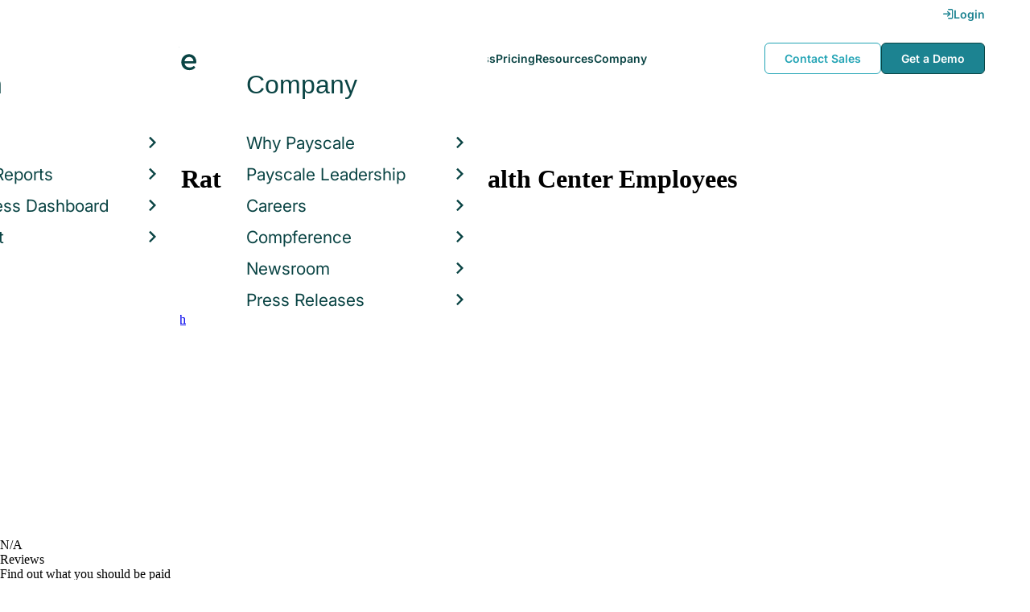

--- FILE ---
content_type: text/html; charset=utf-8
request_url: https://www.payscale.com/research/US/Employer=Mt_Notre_Dame_Health_Center/Hourly_Rate
body_size: 10484
content:
<!DOCTYPE html><html><head><script>
          var googletag = googletag || {};
          googletag.cmd = googletag.cmd || [];</script><script type="text/plain" class="optanon-category-C0002">
var appInsights=window.appInsights||function(a){
  function b(a){c[a]=function(){var b=arguments;c.queue.push(function(){c[a].apply(c,b)})}}var c={config:a},d=document,e=window;setTimeout(function(){var b=d.createElement("script");b.src=a.url||"https://az416426.vo.msecnd.net/scripts/a/ai.0.js",d.getElementsByTagName("script")[0].parentNode.appendChild(b)});try{c.cookie=d.cookie}catch(a){}c.queue=[];for(var f=["Event","Exception","Metric","PageView","Trace","Dependency"];f.length;)b("track"+f.pop());if(b("setAuthenticatedUserContext"),b("clearAuthenticatedUserContext"),b("startTrackEvent"),b("stopTrackEvent"),b("startTrackPage"),b("stopTrackPage"),b("flush"),!a.disableExceptionTracking){f="onerror",b("_"+f);var g=e[f];e[f]=function(a,b,d,e,h){var i=g&&g(a,b,d,e,h);return!0!==i&&c["_"+f](a,b,d,e,h),i}}return c
  }({
    instrumentationKey:"d1bff452-16c0-4f15-9744-223f27abe717",
    disableExceptionTracking: false,
    verboseLogging: true
  });
window.appInsights=appInsights,appInsights.queue&&0===appInsights.queue.length&&appInsights.trackPageView();</script><link rel="preconnect" href="https://cdn-payscale.com" crossorigin="anonymous"/><link rel="preconnect" href="https://adservice.google.com" crossorigin="true"/><link rel="preconnect" href="https://fonts.gstatic.com" crossorigin="anonymous"/><link rel="preconnect" href="https://fonts.googleapis.com" crossorigin="anonymous"/><script src="https://instant.page/5.1.0" type="module" integrity="sha384-by67kQnR+pyfy8yWP4kPO12fHKRLHZPfEsiSXR8u2IKcTdxD805MGUXBzVPnkLHw"></script><script type="module" src="https://cdn-payscale.com/resources/ud/_script-prod.js"></script><link rel="stylesheet" href="https://www.payscale.com/resources/ud/wp-preserve/includes/css/dashicons.min.css?ver=6.4.3"/><link rel="stylesheet" href="https://cdnjs.cloudflare.com/ajax/libs/font-awesome/5.15.3/css/all.min.css"/><meta name="viewport" content="width=device-width"/><meta charSet="utf-8"/><title>Mt Notre Dame Health Center Hourly Pay in 2026 | PayScale</title><meta name="description" content="The average hourly pay for Mt Notre Dame Health Center is $23.44 in 2026. Visit Payscale to research Mt Notre Dame Health Center hourly pay by city, experience, skill, employer and more."/><link rel="canonical" href="https://www.payscale.com/research/US/Employer=Mt_Notre_Dame_Health_Center/Hourly_Rate"/><script>
              if (typeof window !== 'undefined' && window !== null) {
                window.dataLayer = window.dataLayer || [];
                window.dataLayer.push({
                  rcSection: 'Employer',
                  cacheControl: 'public',
                  origin: 'payscale'
                });
              }</script><script crossorigin="anonymous">
          (function(e){var t=new XMLHttpRequest;t.open("GET",e,!0),t.onreadystatechange=(function(){if(4==t.readyState&&200==t.status){let e=t.responseText;e=e.replace(/}/g,"font-display: swap; }");const a=document.getElementsByTagName("head")[0],n=document.createElement("style");n.appendChild(document.createTextNode(e)),a.appendChild(n)}}),t.send()})("https://fonts.googleapis.com/css?family=Roboto:300,400,700,900");
          </script><link rel="icon" href="https://cdn-payscale.com/content/assets/images/payscale-favicon-2.png" sizes="32x32" type="image/png"/><script>!function(t){var o={};function r(e){if(o[e])return o[e].exports;var n=o[e]={i:e,l:!1,exports:{}};return t[e].call(n.exports,n,n.exports,r),n.l=!0,n.exports}r.m=t,r.c=o,r.d=function(e,n,t){r.o(e,n)||Object.defineProperty(e,n,{enumerable:!0,get:t})},r.r=function(e){"undefined"!=typeof Symbol&&Symbol.toStringTag&&Object.defineProperty(e,Symbol.toStringTag,{value:"Module"}),Object.defineProperty(e,"__esModule",{value:!0})},r.t=function(n,e){if(1&e&&(n=r(n)),8&e)return n;if(4&e&&"object"==typeof n&&n&&n.__esModule)return n;var t=Object.create(null);if(r.r(t),Object.defineProperty(t,"default",{enumerable:!0,value:n}),2&e&&"string"!=typeof n)for(var o in n)r.d(t,o,function(e){return n[e]}.bind(null,o));return t},r.n=function(e){var n=e&&e.__esModule?function(){return e.default}:function(){return e};return r.d(n,"a",n),n},r.o=function(e,n){return Object.prototype.hasOwnProperty.call(e,n)},r.p="",r(r.s=17)}({0:function(e,n,t){"use strict";t.r(n),t.d(n,"hasAcceptedCookiePolicy",function(){return r}),t.d(n,"createNecessaryCookie",function(){return c}),t.d(n,"createCookie",function(){return i}),t.d(n,"readCookie",function(){return o}),t.d(n,"eraseCookie",function(){return u});var r=function(){var e=o("accept-cookie"),n=o("client-origin");return"yes"===e||"na"===e||"non-eu"===n&&(c("accept-cookie","na",".payscale.com",365),!0)},c=function(e,n,t,o){var r="";if(o){var c=new Date;c.setTime(c.getTime()+24*o*60*60*1e3),r="; expires=".concat(c.toGMTString())}var i=t?"".concat(e,"=").concat(n).concat(r,"; domain=").concat(t,"; path=/"):"".concat(e,"=").concat(n).concat(r,"; path=/");document.cookie=i},i=function(e,n,t,o){(r()||-1===o)&&c(e,n,t,o)},o=function(e){for(var n="".concat(e,"="),t=document.cookie.split(";"),o=0;o<t.length;o++){for(var r=t[o];" "===r.charAt(0);)r=r.substring(1,r.length);if(0===r.indexOf(n))return r.substring(n.length,r.length)}return null},u=function(e,n){if(n)i(e,"",n,-1);else for(var t=document.domain.split("."),o=0;o<t.length;o++){var r="".concat(t.slice(o,t.length).join("."));i(e,"",r,-1),i(e,"",".".concat(r),-1)}}},17:function(e,n,t){"use strict";t.r(n);var o=t(0);"undefined"!=typeof window&&Object.keys(o).forEach(function(e){window[e]=o[e]})}});</script><script>(function(w,d,s,l,i){w[l]=w[l]||[];w[l].push({'gtm.start':
  new Date().getTime(),event:'gtm.js'});var f=d.getElementsByTagName(s)[0],
  j=d.createElement(s),dl=l!='dataLayer'?'&l='+l:'';j.async=true;j.src=
  'https://www.googletagmanager.com/gtm.js?id='+i+dl;f.parentNode.insertBefore(j,f);
  })(window,document,'script','dataLayer','GTM-P3CVWR');</script><script crossorigin="anonymous" type="application/ld+json">{"@context":"http://schema.org","@type":"Organization","name":"Mt Notre Dame Health Center","address":{"@context":"http://schema.org","@type":"PostalAddress","addressLocality":"Cincinnati","addressRegion":"Ohio"},"url":"http://www.sndohio.org"}</script><meta name="next-head-count" content="11"/><link rel="preload" href="https://cdn-payscale.com/content/research-center-web/prod/2025.1223.1801.367-master/_next/static/css/d64d220971aa7a3c681c.css" as="style"/><link rel="stylesheet" href="https://cdn-payscale.com/content/research-center-web/prod/2025.1223.1801.367-master/_next/static/css/d64d220971aa7a3c681c.css" data-n-g=""/><link rel="preload" href="https://cdn-payscale.com/content/research-center-web/prod/2025.1223.1801.367-master/_next/static/css/27bf2868a632575a9cd6.css" as="style"/><link rel="stylesheet" href="https://cdn-payscale.com/content/research-center-web/prod/2025.1223.1801.367-master/_next/static/css/27bf2868a632575a9cd6.css" data-n-p=""/><noscript data-n-css=""></noscript><link rel="preload" href="https://cdn-payscale.com/content/research-center-web/prod/2025.1223.1801.367-master/_next/static/chunks/webpack-8614234379e54ce08900.js" as="script"/><link rel="preload" href="https://cdn-payscale.com/content/research-center-web/prod/2025.1223.1801.367-master/_next/static/chunks/3433-7963e29163038d93f98e.js" as="script"/><link rel="preload" href="https://cdn-payscale.com/content/research-center-web/prod/2025.1223.1801.367-master/_next/static/chunks/main-25b46a766ca4314b8c43.js" as="script"/><link rel="preload" href="https://cdn-payscale.com/content/research-center-web/prod/2025.1223.1801.367-master/_next/static/chunks/pages/_app-f5beb2aa180756f66a91.js" as="script"/><link rel="preload" href="https://cdn-payscale.com/content/research-center-web/prod/2025.1223.1801.367-master/_next/static/chunks/framework-ad23012453949e65ee0e.js" as="script"/><link rel="preload" href="https://cdn-payscale.com/content/research-center-web/prod/2025.1223.1801.367-master/_next/static/chunks/562-edd5c464f90b4718e3af.js" as="script"/><link rel="preload" href="https://cdn-payscale.com/content/research-center-web/prod/2025.1223.1801.367-master/_next/static/chunks/9977-a0bd93bbec46427c154a.js" as="script"/><link rel="preload" href="https://cdn-payscale.com/content/research-center-web/prod/2025.1223.1801.367-master/_next/static/chunks/5796-1e4a39def5ddc6d5433d.js" as="script"/><link rel="preload" href="https://cdn-payscale.com/content/research-center-web/prod/2025.1223.1801.367-master/_next/static/chunks/1216-d0864200a0b6360726e6.js" as="script"/><link rel="preload" href="https://cdn-payscale.com/content/research-center-web/prod/2025.1223.1801.367-master/_next/static/chunks/4240-ad0409c57a3820cc0125.js" as="script"/><link rel="preload" href="https://cdn-payscale.com/content/research-center-web/prod/2025.1223.1801.367-master/_next/static/chunks/4847-a49bc4317f7bec3182f2.js" as="script"/><link rel="preload" href="https://cdn-payscale.com/content/research-center-web/prod/2025.1223.1801.367-master/_next/static/chunks/2532-4297dc7ddee3952bb424.js" as="script"/><link rel="preload" href="https://cdn-payscale.com/content/research-center-web/prod/2025.1223.1801.367-master/_next/static/chunks/9750-daea63c71368078aa9c2.js" as="script"/><link rel="preload" href="https://cdn-payscale.com/content/research-center-web/prod/2025.1223.1801.367-master/_next/static/chunks/724-b6d18bd9d7a3b8620869.js" as="script"/><link rel="preload" href="https://cdn-payscale.com/content/research-center-web/prod/2025.1223.1801.367-master/_next/static/chunks/5655-13e650f91460bc1c0d3d.js" as="script"/><link rel="preload" href="https://cdn-payscale.com/content/research-center-web/prod/2025.1223.1801.367-master/_next/static/chunks/1687-f5263bd4e2ad34481c98.js" as="script"/><link rel="preload" href="https://cdn-payscale.com/content/research-center-web/prod/2025.1223.1801.367-master/_next/static/chunks/831-12488dcdc44e6658e689.js" as="script"/><link rel="preload" href="https://cdn-payscale.com/content/research-center-web/prod/2025.1223.1801.367-master/_next/static/chunks/7447-9053ec68aede02f8cfbf.js" as="script"/><link rel="preload" href="https://cdn-payscale.com/content/research-center-web/prod/2025.1223.1801.367-master/_next/static/chunks/pages/employer/pay-e55ac79da14ec74732a3.js" as="script"/></head><body data-instant-whitelist="true"><div id="__next"><style>
        @font-face {
          font-family: 'Inter Variable';
          src: url('https://cdn-payscale.com/content/assets/font/Inter-VariableFont_opsz,wght.ttf') format('truetype-variations');
          font-weight: 100 900;
          font-display: swap;
        }
      </style><style>
      .__react_component_tooltip { background: #222; color: #fff }
    </style><ud-header id="ud-header"></ud-header><div class="page  research-center-web employerv2"><div class="employerv2__header-content"><div class="employerv2__header-content__container"><div class="breadcrumbs "><div class="breadcrumbs__item"><a href="/research/US/Country=United_States/Salary">United States</a></div><div class="breadcrumbs__item"><a href="/research/US/Employer">Employer</a></div><div class="breadcrumbs__item">Mt Notre Dame Health Center</div><div class="breadcrumbs__item">Hourly Rate</div></div></div></div><div class="rc-sub-nav"><div class="rc-sub-nav__contents"><h1 class="rc-sub-nav__title">Average Hourly Rate for Mt Notre Dame Health Center Employees</h1><div class="nav-container "><div role="button" class="nav-container__scroll-icon nav-container__scroll-icon--hide"><i class="icon-left-open"></i></div><div class="nav-container__tabs"><div class="tabs-container"><div class="tabs-container__tabs nav-container__tabs-override"><div class="tab tab--selected rc-sub-nav__active-tab" role="button" tabindex="0"><span class="tab__name">Overview</span></div><div class="tab rc-sub-nav__inactive-tab" role="button" tabindex="0"><span class="tab__name">Salaries</span></div><div class="tab rc-sub-nav__inactive-tab" role="button" tabindex="0"><span class="tab__name">Job Listings</span></div><div class="tab rc-sub-nav__inactive-tab" role="button" tabindex="0"><span class="tab__name">Similar Companies</span></div></div></div></div><div role="button" class="nav-container__scroll-icon nav-container__scroll-icon--hide"><i class="icon-right-open"></i></div><div class="nav-container__inline-area"><div class="rc-sub-nav__ctas"><div class="rc-sub-nav__cta-wrapper"><span class="rc-sub-nav__cta-label">How should I pay?</span><a href="/demo-request/payfactors-free/?tk=rc-subnav" class="rc-sub-nav__cta-paj">Price a Job</a></div><div class="rc-sub-nav__cta-wrapper"><span class="rc-sub-nav__cta-label">What am I worth?</span><a href="/survey/?from=rc-subnav" class="rc-sub-nav__cta-survey">Find market worth</a></div></div></div></div></div></div><div class="content one-col"><div class="maincontent"><section class="page-section page-section--first"><div class="employer-overview"><div class="employer-overview__logo"><img class="conux-logo " src="https://cdn-payscale.com/content/placeholder-images/employer-placeholder.png" alt="Mt Notre Dame Health Center"/></div><div class="employer-overview__pay"><div class="employer-overview__pay-container"><span class="employer-overview__value">N/A</span><div class="pxl-dropdown employer-overview__dropdown  "><button class="pxl-btn dropdown__btn pxl-dropdown__toggle" type="button" id="" data-toggle="dropdown" aria-haspopup="true" aria-expanded="false">/ hour</button><div class="pxl-dropdown__menu" aria-labelledby=""><a href="/research/US/Employer=Mt_Notre_Dame_Health_Center/Salary">/ year</a></div></div></div><span class="employer-overview__text">Avg. Base Hourly Rate (USD)</span></div><div class="employer-overview__divider"></div><div class="employer-overview__rating"><div class="rating " title="0"><div class="rating__background"><i class="icon-star"></i><i class="icon-star"></i><i class="icon-star"></i><i class="icon-star"></i><i class="icon-star"></i></div><div class="rating__fill" style="width:0%"><i class="icon-star"></i><i class="icon-star"></i><i class="icon-star"></i><i class="icon-star"></i><i class="icon-star"></i></div></div><span class="employer-overview__rating-score">N/A</span><div class="employer-overview__text">Reviews</div></div></div></section><section class="page-section"><div id="" class="single-row-start "><div class="single-row-start__header">Find out what you should be paid<div class="single-row-start__sub-header">Use our tool to get a personalized report on your market worth.<span class="single-row-start__highlights">What&#x27;s this?</span></div></div><form class="single-row-start__form survey-start__form"><input type="hidden" value="" name="city"/><input type="hidden" value="" name="state"/><input type="hidden" value="United States" name="confCountry"/><input type="hidden" value="" name="location"/><input type="hidden" value="" name="job"/><input type="hidden" value="" name="yearsexp"/><div class="single-row-start__form-container"><div id="" class="pxl-form-group single-row-start__form-group single-row-start__form-group--location"><label class=" pxl-control-label" for="">Location:</label><div class="survey-start__citystate"><div role="combobox" aria-haspopup="listbox" aria-owns="react-autowhatever-CityState" aria-expanded="false" class="react-autosuggest__container"><input type="text" value="" autoComplete="off" aria-autocomplete="list" aria-controls="react-autowhatever-CityState" class="pxl-form-control survey-start__citystate-ac" tabindex="0" id="CityState"/><div id="react-autowhatever-CityState" role="listbox" class="react-autosuggest__suggestions-container"></div></div></div></div><div class="survey-start__country"><div class="survey-start__country-label">United States<!-- --> <a class="survey-start__country-link">(change)</a></div><div role="combobox" aria-haspopup="listbox" aria-owns="react-autowhatever-Country" aria-expanded="false" class="react-autosuggest__container"><input type="text" value="United States" autoComplete="off" aria-autocomplete="list" aria-controls="react-autowhatever-Country" class="pxl-form-control survey-start__country-ac survey-start--hidden" id="Country"/><div id="react-autowhatever-Country" role="listbox" class="react-autosuggest__suggestions-container"></div></div></div><div id="" class="pxl-form-group single-row-start__form-group single-row-start__form-group--yoe"><label class=" pxl-control-label" for="">Years in Field/Career:</label><div class="pxl-input-number"><input type="number" class="survey-start__yearsexp pxl-input-number__input pxl-form-control" value="" min="0" max="80" step="any" tabindex="0"/></div><div class="single-row-start__btn"><input type="submit" class="single-row-start__btn-input" value="Find your market worth »"/></div></div></div><div class="single-row-start__right-bullets"><div class="single-row-start__header">How it works:</div><div class="single-row-start__right-bullets-list"><div class="single-row-start__right-bullets-item"><span>1</span><div>Enter city &amp; years of experience</div></div><div class="single-row-start__right-bullets-item"><span>2</span><div>Add pay factors like skills &amp; education</div></div><div class="single-row-start__right-bullets-item"><span>3</span><div>Find your market worth with a report tailored to you</div></div></div></div></form></div></section><section class="page-section"><div class="jobs-table"><h2 class="page-subtitle">Mt Notre Dame Health Center<!-- --> Jobs <!-- -->by Hourly Rate</h2><i class="jobs-table__icon icon-search"></i><div class="jobs-table__autocomplete-container"><div role="combobox" aria-haspopup="listbox" aria-owns="react-autowhatever-jobs-table__search" aria-expanded="false" class="react-autosuggest__container"><input type="text" value="" autoComplete="off" aria-autocomplete="list" aria-controls="react-autowhatever-jobs-table__search" class="pxl-form-control jobs-table__search" tabindex="0" id="jobs-table__search" placeholder="Search by job title"/><div id="react-autowhatever-jobs-table__search" role="listbox" class="react-autosuggest__suggestions-container"></div></div></div><div class="jobs-table__container"><div class="jobs-table__empty-message">No results found. Try another search query or<!-- --> <a href="/survey/?from=jobstable-ps-myps-employer">take our salary survey</a> to get a personalized salary report for your job title.</div></div><div class="charttable__footer"><div class="charttable__footer-item">Currency: USD<div class="charttable__footer-divider">•</div></div><div class="charttable__footer-item">Updated: Oct 10 2022</div></div></div></section><section class="page-section"><div class="how-it-works "><div class="how-it-works__header">Find your market worth – how it works:</div><div class="how-it-works__graphics"><div class="lazyload-wrapper "><div style="height:150px" class="lazyload-placeholder"></div></div><div class="lazyload-wrapper "><div style="height:150px" class="lazyload-placeholder"></div></div><div class="lazyload-wrapper "><div style="height:150px" class="lazyload-placeholder"></div></div></div><form class="how-it-works__form survey-start__form"><input type="hidden" value="" name="city"/><input type="hidden" value="" name="state"/><input type="hidden" value="US" name="confCountry"/><input type="hidden" value="" name="location"/><input type="hidden" value="" name="job"/><input type="hidden" value="" name="yearsexp"/><div id="" class="pxl-form-group how-it-works__form-job"><label class=" pxl-control-label" for="">Enter your job title:</label><input type="text" class=" pxl-form-control" value="" placeholder="" tabindex="0"/></div><div class="how-it-works__form-btn"><input type="submit" class="how-it-works__btn-input" value="Get your salary report »"/></div><div class="how-it-works__form-logo"><div class="lazyload-wrapper "><div style="height:36px" class="lazyload-placeholder"></div></div></div></form></div></section><section class="page-section"><script type="application/ld+json">{
        "@context": "https://schema.org",
        "@type": "FAQPage",
        "mainEntity": [{
          "@type": "Question",
          "name": "How much does Mt Notre Dame Health Center pay?",
          "acceptedAnswer": {
              "@type": "Answer",
              "text": "<p>undefined</p>"
          }
      },{
          "@type": "Question",
          "name": "What is the highest salary at Mt Notre Dame Health Center?",
          "acceptedAnswer": {
              "@type": "Answer",
              "text": "The highest reported salary for an employee at Mt Notre Dame Health Center is currently $NaN / hour"
          }
      }]
    }</script><div class="employerfaq"><h2 class="employerfaq__header">FAQs About <!-- -->Mt Notre Dame Health Center</h2><h3 class="employerfaq__question">How much does Mt Notre Dame Health Center pay?</h3><p class="employerfaq__answer"></p><h3 class="employerfaq__question">What is the highest salary at Mt Notre Dame Health Center?</h3><p class="employerfaq__answer">The highest reported salary for an employee at Mt Notre Dame Health Center is currently $NaN / hour</p></div></section><section class="page-section"><div class="featured-content"><h2 class="featured-content__header">Featured Content</h2><div class="carousel " role="listbox"><div class="carousel__content" style="width:60px"><div class="carousel__arrow carousel__arrow--left carousel__arrow--invisible"><span role="button" aria-label="View previous items">‹</span></div><div class="carousel__items-window"><div class="carousel__items"><a class="blog-card " href="https://www.payscale.com/research-and-insights/remote-work?tk=carousel-ps-rc-job"><div class="blog-card__content"><div class="lazyload-wrapper "><div style="height:145px" class="lazyload-placeholder"></div></div><div class="blog-card__divider"></div><div class="blog-card__detail"><div class="blog-card__title">Remote Work</div><div class="blog-card__description">New research shows how to set pay for remote employees</div></div></div></a><a class="blog-card " href="https://www.payscale.com/research-and-insights/gender-pay-gap?tk=carousel-ps-rc-job"><div class="blog-card__content"><div class="lazyload-wrapper "><div style="height:145px" class="lazyload-placeholder"></div></div><div class="blog-card__divider"></div><div class="blog-card__detail"><div class="blog-card__title">Gender Pay Gap</div><div class="blog-card__description">New research shows that each woman experiences the disparity of gender pay gap in different ways, depending on her position, age, race and education.</div></div></div></a><a class="blog-card " href="https://www.payscale.com/research-and-insights/cbpr?tk=carousel-ps-rc-job"><div class="blog-card__content"><div class="lazyload-wrapper "><div style="height:145px" class="lazyload-placeholder"></div></div><div class="blog-card__divider"></div><div class="blog-card__detail"><div class="blog-card__title">Compensation Best Practices Report</div><div class="blog-card__description">From compensation planning to variable pay to pay equity analysis, we surveyed 4,900+ organizations on how they manage compensation.</div></div></div></a><a class="blog-card " href="https://www.payscale.com/research-and-insights/salary-budget-survey-sbs?tk=carousel-ps-rc-job"><div class="blog-card__content"><div class="lazyload-wrapper "><div style="height:145px" class="lazyload-placeholder"></div></div><div class="blog-card__divider"></div><div class="blog-card__detail"><div class="blog-card__title">Salary Budget Survey Report</div><div class="blog-card__description">See how organizations are shifting their salary budgets this year.</div></div></div></a><a class="blog-card " href="https://www.payscale.com/research-and-insights/retention-report?tk=carousel-ps-rc-job"><div class="blog-card__content"><div class="lazyload-wrapper "><div style="height:145px" class="lazyload-placeholder"></div></div><div class="blog-card__divider"></div><div class="blog-card__detail"><div class="blog-card__title">Retention Report</div><div class="blog-card__description">Get strategies you can use to retain top talent and learn how impactful employee retention really is.</div></div></div></a><a class="blog-card " href="https://www.payscale.com/research-and-insights/variable-pay-playbook?tk=carousel-ps-rc-job"><div class="blog-card__content"><div class="lazyload-wrapper "><div style="height:145px" class="lazyload-placeholder"></div></div><div class="blog-card__divider"></div><div class="blog-card__detail"><div class="blog-card__title">Variable Pay Playbook</div><div class="blog-card__description">Before you decide whether variable pay is right for your org, get a deeper understanding of the variable pay options and the cultural impact of pay choices.</div></div></div></a></div></div><div class="carousel__arrow carousel__arrow--right "><span role="button" aria-label="View next items">›</span></div></div><div class="carousel__indicator__window"><div class="carousel__indicator__dots"><div class="carousel__indicator__dot__container"><div class="carousel__indicator__dot selected"></div></div><div class="carousel__indicator__dot__container"><div class="carousel__indicator__dot "></div></div><div class="carousel__indicator__dot__container"><div class="carousel__indicator__dot small"></div></div><div class="carousel__indicator__dot__container"><div class="carousel__indicator__dot xsmall"></div></div><div class="carousel__indicator__dot__container"><div class="carousel__indicator__dot xsmall"></div></div><div class="carousel__indicator__dot__container"><div class="carousel__indicator__dot xsmall"></div></div></div></div></div><div class="newsletter-form"><form class="" action="https://payscale.us3.list-manage.com/subscribe/post?u=0350e593d83b212345ced805c&amp;amp;id=cc02db4bff" method="post" id="mc-embedded-subscribe-form" name="mc-embedded-subscribe-form" target="_blank" novalidate=""><label for="mce-EMAIL"><div class="newsletter-form__title">Subscribe to our newsletter</div></label><div class="newsletter-form__container"><div class="newsletter-form__email-container"><input type="email" value="" name="EMAIL" class="newsletter-form__email-input pxl-form-control" id="mce-EMAIL" placeholder="Email address" required=""/><div style="position:absolute;left:-5000px" aria-hidden="true"><input type="text" name="b_0350e593d83b212345ced805c_cc02db4bff" tabindex="-1" value=""/></div><div class="newsletter-form__email-error" style="visibility:hidden">Enter a valid email address</div></div><input type="submit" value="Subscribe" name="subscribe" class="newsletter-form__submit"/></div></form></div></div></section><section class="page-section"><div class="employer-about"><h2 class="page-subtitle fullwidth">About <!-- -->Mt Notre Dame Health Center</h2><div class="employer-about__col"><div class="employer-about__point"><b>Address</b>: <!-- -->Cincinnati, Ohio</div><div class="employer-about__point"><b>Website</b>:<!-- --> <a href="http://www.sndohio.org" rel="nofollow">http://www.sndohio.org</a></div><div class="employer-about__point"><b>Industries</b>: <!-- -->Nursing Home</div></div></div></section><section class="page-section"><div class="additional-stats"><div class="yoe additional-stats__half-section"><h2 class="page-subtitle">Years of Experience</h2><div class="yoe__data"><div class="yoe__item"><div class="yoe__label">Experienced</div><div class="yoe__value">100.0<!-- -->%</div></div></div><div class="yoe__blurb">This data is based on <!-- -->2<!-- --> survey responses.</div></div><div class="gender additional-stats__half-section"><h2 class="page-subtitle">Gender Breakdown for <!-- -->Mt Notre Dame Health Center</h2><div class="gender__data"><div class="gender__item"><div class="gender__label">Female</div><div class="gender__value">100.0<!-- -->%</div><div class="gender__range gender__range--hourly">Avg. <!-- -->Hourly Rate<!-- -->: <!-- -->$0 - $0</div></div></div><div class="gender__blurb">This data is based on <!-- -->2<!-- --> survey responses. Learn more about<!-- --> <a href="/data/gender-pay-gap?tk=genderwidget-ps-rc-employer">the gender pay gap</a>.</div></div></div></section><section class="page-section"><h2 class="page-subtitle">Popular Locations for <!-- -->Mt Notre Dame Health Center</h2><div class="locations"><div class="lazyload-wrapper "><div style="height:288px" class="lazyload-placeholder"></div></div><div class="locations__links"><ol class="locations__list" type="1"><li class="locations__list-item"><a data-instant="true" class="locations__link" href="/research/US/Employer=Mt_Notre_Dame_Health_Center/City/Cincinnati-OH">Cincinnati, Ohio</a></li></ol></div></div></section><section class="page-section"><h2 class="page-subtitle">Mt Notre Dame Health Center<!-- --> Job Listings</h2><div id="jobListingsWidget" class="joblistings"><div class="joblistings__search-container"><div class="joblistings__search-form"><div class="joblistings__search-item"><label class="joblistings__search-label"> Job Title / Company </label><input type="text" class="joblistings__search-box pxl-form-control" value="Mt Notre Dame Health Center" name="jobsearchbox" placeholder="Job Title or Company" tabindex="0"/></div><div class="joblistings__search-item"><label class="joblistings__search-label"> Location </label><input type="text" class="joblistings__search-box pxl-form-control" value="" name="locationsearchbox" placeholder="City, State or Zip" tabindex="0"/></div><a href="/job-search-engine?str=Mt Notre Dame Health Center&amp;loc=null&amp;country=undefined" class="joblistings__search-btn">Search</a></div></div></div></section><section class="page-section"><h2 class="page-subtitle">Companies Related to <!-- -->Mt Notre Dame Health Center</h2><div class="employerv2__space-bottom">Companies in the same industry as <!-- -->Mt Notre Dame Health Center<!-- -->, ranked by <!-- -->hourly rate<!-- -->.</div><div class="carousel related-carousel related-companies-related-carousel" role="listbox"><div class="carousel__content" style="width:60px"><div class="carousel__arrow carousel__arrow--left carousel__arrow--invisible"><span role="button" aria-label="View previous items">‹</span></div><div class="carousel__items-window"><div class="carousel__items"><a rel="" data-instant="true" class="related-content-card" href="/research/US/Employer=Healogics%2C_Inc./Hourly_Rate"><div class="related-content-card__image-container"><div class="lazyload-wrapper "><div style="height:70px" class="lazyload-placeholder"></div></div></div><div class="related-content-card__title">Healogics, Inc.</div><div class="related-content-card__subtitle">Avg. Hourly Rate: $23</div></a><a rel="" data-instant="true" class="related-content-card" href="/research/US/Employer=Kittitas_Valley_Community_Hospital/Hourly_Rate"><div class="related-content-card__image-container"></div><div class="related-content-card__title">Kittitas Valley Community Hospital</div><div class="related-content-card__subtitle">Avg. Hourly Rate: $23</div></a><a rel="" data-instant="true" class="related-content-card" href="/research/US/Employer=Albemarle_Hospital/Hourly_Rate"><div class="related-content-card__image-container"></div><div class="related-content-card__title">Albemarle Hospital</div><div class="related-content-card__subtitle">Avg. Hourly Rate: $23</div></a><a rel="" data-instant="true" class="related-content-card" href="/research/US/Employer=Ascension_Health/Hourly_Rate"><div class="related-content-card__image-container"></div><div class="related-content-card__title">Ascension Health</div><div class="related-content-card__subtitle">Avg. Hourly Rate: $23</div></a><a rel="" data-instant="true" class="related-content-card" href="/research/US/Employer=AV_Hospital/Hourly_Rate"><div class="related-content-card__image-container"></div><div class="related-content-card__title">AV Hospital</div><div class="related-content-card__subtitle">Avg. Hourly Rate: $23</div></a><a rel="" data-instant="true" class="related-content-card" href="/research/US/Employer=Reproductive_Biology_Associates/Hourly_Rate"><div class="related-content-card__image-container"></div><div class="related-content-card__title">Reproductive Biology Associates</div><div class="related-content-card__subtitle">Avg. Hourly Rate: $23</div></a><a rel="" data-instant="true" class="related-content-card" href="/research/US/Employer=Lovelace/Hourly_Rate"><div class="related-content-card__image-container"></div><div class="related-content-card__title">Lovelace</div><div class="related-content-card__subtitle">Avg. Hourly Rate: $23</div></a><a rel="" data-instant="true" class="related-content-card" href="/research/US/Employer=The_Reliant_Group/Hourly_Rate"><div class="related-content-card__image-container"></div><div class="related-content-card__title">The Reliant Group</div><div class="related-content-card__subtitle">Avg. Hourly Rate: $23</div></a><a rel="" data-instant="true" class="related-content-card" href="/research/US/Employer=Beaumont_Health/Hourly_Rate"><div class="related-content-card__image-container"></div><div class="related-content-card__title">Beaumont Health</div><div class="related-content-card__subtitle">Avg. Hourly Rate: $23</div></a><a rel="" data-instant="true" class="related-content-card" href="/research/US/Employer=Visiting_Nurse_Services/Hourly_Rate"><div class="related-content-card__image-container"></div><div class="related-content-card__title">Visiting Nurse Services</div><div class="related-content-card__subtitle">Avg. Hourly Rate: $23</div></a><a rel="" data-instant="true" class="related-content-card" href="/research/US/Employer=Depaul_Hospital/Hourly_Rate"><div class="related-content-card__image-container"></div><div class="related-content-card__title">Depaul Hospital</div><div class="related-content-card__subtitle">Avg. Hourly Rate: $23</div></a><a rel="" data-instant="true" class="related-content-card" href="/research/US/Employer=Fresinius/Hourly_Rate"><div class="related-content-card__image-container"></div><div class="related-content-card__title">Fresinius</div><div class="related-content-card__subtitle">Avg. Hourly Rate: $23</div></a><a rel="" data-instant="true" class="related-content-card" href="/research/US/Employer=City_of_Lake_Forest/Hourly_Rate"><div class="related-content-card__image-container"></div><div class="related-content-card__title">City of Lake Forest</div><div class="related-content-card__subtitle">Avg. Hourly Rate: $23</div></a><a rel="" data-instant="true" class="related-content-card" href="/research/US/Employer=Two_Rivers_Psychiatric_Hospital/Hourly_Rate"><div class="related-content-card__image-container"></div><div class="related-content-card__title">Two Rivers Psychiatric Hospital</div><div class="related-content-card__subtitle">Avg. Hourly Rate: $23</div></a><a rel="" data-instant="true" class="related-content-card" href="/research/US/Employer=Continuum_healthcare/Hourly_Rate"><div class="related-content-card__image-container"></div><div class="related-content-card__title">Continuum healthcare</div><div class="related-content-card__subtitle">Avg. Hourly Rate: $23</div></a><a rel="" data-instant="true" class="related-content-card" href="/research/US/Employer=Prince_William_County_Government/Hourly_Rate"><div class="related-content-card__image-container"></div><div class="related-content-card__title">Prince William County Government</div><div class="related-content-card__subtitle">Avg. Hourly Rate: $23</div></a><a rel="" data-instant="true" class="related-content-card" href="/research/US/Employer=Winthrop_University/Hourly_Rate"><div class="related-content-card__image-container"></div><div class="related-content-card__title">Winthrop University</div><div class="related-content-card__subtitle">Avg. Hourly Rate: $23</div></a><a rel="" data-instant="true" class="related-content-card" href="/research/US/Employer=Concourse_Medical_Center/Hourly_Rate"><div class="related-content-card__image-container"></div><div class="related-content-card__title">Concourse Medical Center</div><div class="related-content-card__subtitle">Avg. Hourly Rate: $23</div></a><a rel="" data-instant="true" class="related-content-card" href="/research/US/Employer=City_of_Jackson%2C_Tennessee/Hourly_Rate"><div class="related-content-card__image-container"></div><div class="related-content-card__title">City of Jackson, Tennessee</div><div class="related-content-card__subtitle">Avg. Hourly Rate: $23</div></a><a rel="" data-instant="true" class="related-content-card" href="/research/US/Employer=Cleveland_Clinic_Health_Systems/Hourly_Rate"><div class="related-content-card__image-container"></div><div class="related-content-card__title">Cleveland Clinic Health Systems</div><div class="related-content-card__subtitle">Avg. Hourly Rate: $23</div></a></div></div><div class="carousel__arrow carousel__arrow--right "><span role="button" aria-label="View next items">›</span></div></div><div class="carousel__indicator__window"><div class="carousel__indicator__dots"><div class="carousel__indicator__dot__container"><div class="carousel__indicator__dot selected"></div></div><div class="carousel__indicator__dot__container"><div class="carousel__indicator__dot "></div></div><div class="carousel__indicator__dot__container"><div class="carousel__indicator__dot small"></div></div><div class="carousel__indicator__dot__container"><div class="carousel__indicator__dot xsmall"></div></div><div class="carousel__indicator__dot__container"><div class="carousel__indicator__dot xsmall"></div></div><div class="carousel__indicator__dot__container"><div class="carousel__indicator__dot xsmall"></div></div><div class="carousel__indicator__dot__container"><div class="carousel__indicator__dot xsmall"></div></div><div class="carousel__indicator__dot__container"><div class="carousel__indicator__dot xsmall"></div></div><div class="carousel__indicator__dot__container"><div class="carousel__indicator__dot xsmall"></div></div><div class="carousel__indicator__dot__container"><div class="carousel__indicator__dot xsmall"></div></div><div class="carousel__indicator__dot__container"><div class="carousel__indicator__dot xsmall"></div></div><div class="carousel__indicator__dot__container"><div class="carousel__indicator__dot xsmall"></div></div><div class="carousel__indicator__dot__container"><div class="carousel__indicator__dot xsmall"></div></div><div class="carousel__indicator__dot__container"><div class="carousel__indicator__dot xsmall"></div></div><div class="carousel__indicator__dot__container"><div class="carousel__indicator__dot xsmall"></div></div><div class="carousel__indicator__dot__container"><div class="carousel__indicator__dot xsmall"></div></div><div class="carousel__indicator__dot__container"><div class="carousel__indicator__dot xsmall"></div></div><div class="carousel__indicator__dot__container"><div class="carousel__indicator__dot xsmall"></div></div><div class="carousel__indicator__dot__container"><div class="carousel__indicator__dot xsmall"></div></div><div class="carousel__indicator__dot__container"><div class="carousel__indicator__dot xsmall"></div></div></div></div></div></section></div></div><div id="footer-survey-start" class="footer-survey-start "><div class="footer-survey-start__header">WHAT AM I WORTH?</div><div class="footer-survey-start__subheader">What your skills are worth in the job market is constantly changing.</div><form class="footer-survey-start__form survey-start__form"><input type="hidden" value="" name="city"/><input type="hidden" value="" name="state"/><input type="hidden" value="United States" name="confCountry"/><input type="hidden" value="" name="location"/><input type="hidden" value="" name="job"/><input type="hidden" value="" name="yearsexp"/><div id="" class="pxl-form-group footer-survey-start__form-group"><label class=" pxl-control-label" for="">Job Title:</label><input type="text" class=" pxl-form-control" value="" placeholder="" tabindex="0"/></div><div id="" class="pxl-form-group footer-survey-start__form-group footer-survey-start__location"><label class=" pxl-control-label" for="">Location:</label><div class="survey-start__location"><div class="survey-start__citystate"><div role="combobox" aria-haspopup="listbox" aria-owns="react-autowhatever-footer-survey-startCityState" aria-expanded="false" class="react-autosuggest__container"><input type="text" value="" autoComplete="off" aria-autocomplete="list" aria-controls="react-autowhatever-footer-survey-startCityState" class="pxl-form-control survey-start__citystate-ac" tabindex="0" id="footer-survey-startCityState"/><div id="react-autowhatever-footer-survey-startCityState" role="listbox" class="react-autosuggest__suggestions-container"></div></div></div><div class="survey-start__country"><div class="survey-start__country-label">United States<!-- --> <a class="survey-start__country-link">(change)</a></div><div role="combobox" aria-haspopup="listbox" aria-owns="react-autowhatever-footer-survey-startCountry" aria-expanded="false" class="react-autosuggest__container"><input type="text" value="United States" autoComplete="off" aria-autocomplete="list" aria-controls="react-autowhatever-footer-survey-startCountry" class="pxl-form-control survey-start__country-ac survey-start--hidden" id="footer-survey-startCountry"/><div id="react-autowhatever-footer-survey-startCountry" role="listbox" class="react-autosuggest__suggestions-container"></div></div></div></div></div><div class="footer-survey-start__btn"><input type="submit" class="footer-survey-start__btn-input" value="Get your salary report »"/></div></form></div></div><ud-footer id="ud-footer"></ud-footer></div><script crossorigin="true" src="https://unpkg.com/react@16.14.0/umd/react.production.min.js"></script><script crossorigin="true" src="https://unpkg.com/react-dom@16.14.0/umd/react-dom.production.min.js"></script><script id="__NEXT_DATA__" type="application/json">{"props":{"pageProps":{"isNotIndexed":false,"links":{"Salary":"/research/US/Employer=Mt_Notre_Dame_Health_Center/Salary","Hourly_Rate":"/research/US/Employer=Mt_Notre_Dame_Health_Center/Hourly_Rate"},"factData":{"name":null,"answerValue":"Mt Notre Dame Health Center","abstract":null,"website":"http://www.sndohio.org","domain":"sndohio.org","synonyms":null,"industries":["Nursing Home"],"foundedYear":null,"foundedOn":null,"geo":{"street":null,"city":"Cincinnati","state":"Ohio","postalCode":null,"country":"United States","latitude":null,"longitude":null},"logo":null,"originalLogo":null,"employeeCount":null,"numEmployeesMin":null,"numEmployeesMax":null,"organizationType":null,"stockExchange":null,"wikipediaUrl":null,"lastUpdated":"2018-12-06T07:47:10.68326Z","source":null,"origin":null},"pageUrl":"/research/US/Employer=Mt_Notre_Dame_Health_Center/Hourly_Rate","reviews":null,"siteUrl":"https://www.payscale.com","pageData":{"country":"US","category":"Employer","dimensions":{"employer":"Mt Notre Dame Health Center"},"multiDimensional":false,"reportType":"HourlyRate","refs":{"url":"/research/US/Employer=Mt_Notre_Dame_Health_Center/Hourly_Rate","defaultUrl":"/research/US/Employer=Mt_Notre_Dame_Health_Center/Hourly_Rate","parentUrl":null},"currencyCode":"USD","lastUpdated":"2022-10-10T06:59:01.61707Z","narratives":null,"tasks":null,"compensation":{"hourlyRate":{"50":23.44,"profileCount":2},"total":{"50":48744.8,"profileCount":2}},"byDimension":{"Average Hourly Rate by CityStateCountry":{"lastUpdated":"2022-10-10T06:59:01.61707Z","profileCount":2,"description":"Median Hourly Rate by City","rows":[{"name":"Cincinnati, Ohio; United States","displayName":"Cincinnati, Ohio","url":"/research/US/Location=Cincinnati-OH/Salary","profileCount":2,"range":{"50":23.44},"isEstimated":true}],"parentUrl":null},"Average Hourly Rate by Gender":{"lastUpdated":"2022-10-10T06:59:01.61707Z","profileCount":2,"description":"Median Hourly Rate by Gender","rows":[{"name":"Female","displayName":null,"url":null,"profileCount":2,"range":{"50":23.44},"isEstimated":true}],"parentUrl":null},"Average Hourly Rate by Job":{"lastUpdated":"2022-10-10T06:59:01.61707Z","profileCount":2,"description":"Median Hourly Rate by Job","rows":[{"name":"Licensed Practical Nurse (LPN)","displayName":null,"url":null,"profileCount":1,"range":{"10":20.72,"25":22.51,"50":24.67,"75":27.01,"90":29.31},"isEstimated":true},{"name":"Payroll Manager","displayName":null,"url":null,"profileCount":1,"range":{"10":17.36,"25":19.95,"50":23.31,"75":27.28,"90":31.5},"isEstimated":true}],"parentUrl":null},"Average Hourly Rate by Years_Experience Range":{"lastUpdated":"2022-10-10T06:59:01.61707Z","profileCount":2,"description":"Median Hourly Rate by Years Experience","rows":[{"name":"10-19 years","displayName":null,"url":null,"profileCount":2,"range":{"50":23.44},"isEstimated":true}],"parentUrl":null}},"ratings":null,"related":[{"name":"Healogics, Inc.","url":"/research/US/Employer=Healogics%2C_Inc./Hourly_Rate","profileCount":66,"range":{"10":15.88,"25":19.11,"50":23.43,"75":28.79,"90":34.94},"average":null},{"name":"Kittitas Valley Community Hospital","url":"/research/US/Employer=Kittitas_Valley_Community_Hospital/Hourly_Rate","profileCount":9,"range":{"25":17.75,"50":23.43,"75":30.93},"average":null},{"name":"Albemarle Hospital","url":"/research/US/Employer=Albemarle_Hospital/Hourly_Rate","profileCount":3,"range":{"50":23.43},"average":null},{"name":"Ascension Health","url":"/research/US/Employer=Ascension_Health/Hourly_Rate","profileCount":1282,"range":{"10":14.44,"25":18.15,"50":23.43,"75":30.38,"90":38.61},"average":null},{"name":"AV Hospital","url":"/research/US/Employer=AV_Hospital/Hourly_Rate","profileCount":8,"range":{"25":19.27,"50":23.43,"75":28.49},"average":null},{"name":"Reproductive Biology Associates","url":"/research/US/Employer=Reproductive_Biology_Associates/Hourly_Rate","profileCount":6,"range":{"25":20.8,"50":23.43,"75":26.4},"average":null},{"name":"Lovelace","url":"/research/US/Employer=Lovelace/Hourly_Rate","profileCount":32,"range":{"10":13.34,"25":17.39,"50":23.43,"75":31.88,"90":42.76},"average":null},{"name":"The Reliant Group","url":"/research/US/Employer=The_Reliant_Group/Hourly_Rate","profileCount":14,"range":{"10":16.47,"25":19.46,"50":23.43,"75":28.21,"90":33.34},"average":null},{"name":"Beaumont Health","url":"/research/US/Employer=Beaumont_Health/Hourly_Rate","profileCount":364,"range":{"10":13.92,"25":17.82,"50":23.43,"75":30.84,"90":39.6},"average":null},{"name":"Visiting Nurse Services","url":"/research/US/Employer=Visiting_Nurse_Services/Hourly_Rate","profileCount":18,"range":{"10":12.86,"25":17.09,"50":23.43,"75":32.13,"90":42.7},"average":null},{"name":"Depaul Hospital","url":"/research/US/Employer=Depaul_Hospital/Hourly_Rate","profileCount":11,"range":{"10":14.52,"25":18.21,"50":23.44,"75":30.16,"90":37.84},"average":null},{"name":"Fresinius","url":"/research/US/Employer=Fresinius/Hourly_Rate","profileCount":165,"range":{"10":14,"25":17.81,"50":23.44,"75":31.27,"90":41.43},"average":null},{"name":"City of Lake Forest","url":"/research/US/Employer=City_of_Lake_Forest/Hourly_Rate","profileCount":5,"range":{"25":16.93,"50":23.44,"75":32.45},"average":null},{"name":"Two Rivers Psychiatric Hospital","url":"/research/US/Employer=Two_Rivers_Psychiatric_Hospital/Hourly_Rate","profileCount":6,"range":{"25":18.16,"50":23.44,"75":30.26},"average":null},{"name":"Continuum healthcare","url":"/research/US/Employer=Continuum_healthcare/Hourly_Rate","profileCount":14,"range":{"10":13.89,"25":17.8,"50":23.44,"75":30.88,"90":39.58},"average":null},{"name":"Prince William County Government","url":"/research/US/Employer=Prince_William_County_Government/Hourly_Rate","profileCount":6,"range":{"25":20.62,"50":23.45,"75":26.66},"average":null},{"name":"Winthrop University","url":"/research/US/Employer=Winthrop_University/Hourly_Rate","profileCount":7,"range":{"25":18.37,"50":23.45,"75":29.93},"average":null},{"name":"Concourse Medical Center","url":"/research/US/Employer=Concourse_Medical_Center/Hourly_Rate","profileCount":2,"range":{"50":23.45},"average":null},{"name":"City of Jackson, Tennessee","url":"/research/US/Employer=City_of_Jackson%2C_Tennessee/Hourly_Rate","profileCount":3,"range":{"50":23.45},"average":null},{"name":"Cleveland Clinic Health Systems","url":"/research/US/Employer=Cleveland_Clinic_Health_Systems/Hourly_Rate","profileCount":192,"range":{"10":14.98,"25":18.52,"50":23.45,"75":29.82,"90":37.3},"average":null}],"benefits":null,"comparisons":null,"locations":{"total":1,"data":[{"location":{"city":"Cincinnati","state":"Ohio","country":"US"},"url":"/research/US/Employer=Mt_Notre_Dame_Health_Center/City/Cincinnati-OH"}]},"occupationalDetails":null},"paginationProps":{"urlFormat":"/research/US/Employer=Mt_Notre_Dame_Health_Center/Hourly_Rate/Page-{page}","activePage":1,"pageSize":7,"totalItems":2,"specialUrlFormats":{"1":"/research/US/Employer=Mt_Notre_Dame_Health_Center/Hourly_Rate"}}},"__N_SSP":true},"page":"/employer/pay","query":{},"buildId":"app","assetPrefix":"https://cdn-payscale.com/content/research-center-web/prod/2025.1223.1801.367-master","isFallback":false,"gssp":true,"customServer":true}</script><script nomodule="" src="https://cdn-payscale.com/content/research-center-web/prod/2025.1223.1801.367-master/_next/static/chunks/polyfills-dba3e76732a807a91d11.js"></script><script src="https://cdn-payscale.com/content/research-center-web/prod/2025.1223.1801.367-master/_next/static/chunks/webpack-8614234379e54ce08900.js" async=""></script><script src="https://cdn-payscale.com/content/research-center-web/prod/2025.1223.1801.367-master/_next/static/chunks/3433-7963e29163038d93f98e.js" async=""></script><script src="https://cdn-payscale.com/content/research-center-web/prod/2025.1223.1801.367-master/_next/static/chunks/main-25b46a766ca4314b8c43.js" async=""></script><script src="https://cdn-payscale.com/content/research-center-web/prod/2025.1223.1801.367-master/_next/static/chunks/pages/_app-f5beb2aa180756f66a91.js" async=""></script><script src="https://cdn-payscale.com/content/research-center-web/prod/2025.1223.1801.367-master/_next/static/chunks/framework-ad23012453949e65ee0e.js" async=""></script><script src="https://cdn-payscale.com/content/research-center-web/prod/2025.1223.1801.367-master/_next/static/chunks/562-edd5c464f90b4718e3af.js" async=""></script><script src="https://cdn-payscale.com/content/research-center-web/prod/2025.1223.1801.367-master/_next/static/chunks/9977-a0bd93bbec46427c154a.js" async=""></script><script src="https://cdn-payscale.com/content/research-center-web/prod/2025.1223.1801.367-master/_next/static/chunks/5796-1e4a39def5ddc6d5433d.js" async=""></script><script src="https://cdn-payscale.com/content/research-center-web/prod/2025.1223.1801.367-master/_next/static/chunks/1216-d0864200a0b6360726e6.js" async=""></script><script src="https://cdn-payscale.com/content/research-center-web/prod/2025.1223.1801.367-master/_next/static/chunks/4240-ad0409c57a3820cc0125.js" async=""></script><script src="https://cdn-payscale.com/content/research-center-web/prod/2025.1223.1801.367-master/_next/static/chunks/4847-a49bc4317f7bec3182f2.js" async=""></script><script src="https://cdn-payscale.com/content/research-center-web/prod/2025.1223.1801.367-master/_next/static/chunks/2532-4297dc7ddee3952bb424.js" async=""></script><script src="https://cdn-payscale.com/content/research-center-web/prod/2025.1223.1801.367-master/_next/static/chunks/9750-daea63c71368078aa9c2.js" async=""></script><script src="https://cdn-payscale.com/content/research-center-web/prod/2025.1223.1801.367-master/_next/static/chunks/724-b6d18bd9d7a3b8620869.js" async=""></script><script src="https://cdn-payscale.com/content/research-center-web/prod/2025.1223.1801.367-master/_next/static/chunks/5655-13e650f91460bc1c0d3d.js" async=""></script><script src="https://cdn-payscale.com/content/research-center-web/prod/2025.1223.1801.367-master/_next/static/chunks/1687-f5263bd4e2ad34481c98.js" async=""></script><script src="https://cdn-payscale.com/content/research-center-web/prod/2025.1223.1801.367-master/_next/static/chunks/831-12488dcdc44e6658e689.js" async=""></script><script src="https://cdn-payscale.com/content/research-center-web/prod/2025.1223.1801.367-master/_next/static/chunks/7447-9053ec68aede02f8cfbf.js" async=""></script><script src="https://cdn-payscale.com/content/research-center-web/prod/2025.1223.1801.367-master/_next/static/chunks/pages/employer/pay-e55ac79da14ec74732a3.js" async=""></script><script src="https://cdn-payscale.com/content/research-center-web/prod/2025.1223.1801.367-master/_next/static/app/_buildManifest.js" async=""></script><script src="https://cdn-payscale.com/content/research-center-web/prod/2025.1223.1801.367-master/_next/static/app/_ssgManifest.js" async=""></script><script>
              window.onload=setTimeout(function(){var e=document.createElement("script");e.async=!0,e.defer=!0,e.src="https://securepubads.g.doubleclick.net/tag/js/gpt.js",document.body.appendChild(e)}, 2000);</script></body></html>

--- FILE ---
content_type: application/javascript; charset=utf-8
request_url: https://cdn.pendo.io/agent/static/6e321cc3-69f3-41c8-4657-f201cadc44be/pendo.js
body_size: 179616
content:
// Pendo Agent Wrapper
// Copyright 2026 Pendo.io, Inc.
// Environment:    production
// Agent Version:  2.308.1
// Installed:      2026-01-15T19:08:00Z
(function (PendoConfig) {
/*
@license https://agent.pendo.io/licenses
*/
!function(D,G,E){{var te="undefined"!=typeof PendoConfig?PendoConfig:{};ne="ABCDEFGHIJKLMNOPQRSTUVWXYZabcdefghijklmnopqrstuvwxyz0123456789-_".split("");var ne,ie,w,re,oe,ae,se,ue,de={uint8ToBase64:function(e){var t,n,i,r=e.length%3,o="";for(t=0,i=e.length-r;t<i;t+=3)n=(e[t]<<16)+(e[t+1]<<8)+e[t+2],o+=function(e){return ne[e>>18&63]+ne[e>>12&63]+ne[e>>6&63]+ne[63&e]}(n);switch(r){case 1:n=e[e.length-1],o=(o+=ne[n>>2])+ne[n<<4&63];break;case 2:n=(e[e.length-2]<<8)+e[e.length-1],o=(o=(o+=ne[n>>10])+ne[n>>4&63])+ne[n<<2&63]}return o}},Bt="undefined"!=typeof globalThis?globalThis:void 0!==D?D:"undefined"!=typeof global?global:"undefined"!=typeof self?self:{};function ce(e){return e&&e.__esModule&&Object.prototype.hasOwnProperty.call(e,"default")?e["default"]:e}function le(e){e?(se[0]=se[16]=se[1]=se[2]=se[3]=se[4]=se[5]=se[6]=se[7]=se[8]=se[9]=se[10]=se[11]=se[12]=se[13]=se[14]=se[15]=0,this.blocks=se):this.blocks=[0,0,0,0,0,0,0,0,0,0,0,0,0,0,0,0,0],this.h0=1732584193,this.h1=4023233417,this.h2=2562383102,this.h3=271733878,this.h4=3285377520,this.block=this.start=this.bytes=this.hBytes=0,this.finalized=this.hashed=!1,this.first=!0}_=T={exports:{}},C=!(ie="object"==typeof D?D:{}).JS_SHA1_NO_COMMON_JS&&_.exports,w="0123456789abcdef".split(""),re=[-2147483648,8388608,32768,128],oe=[24,16,8,0],ae=["hex","array","digest","arrayBuffer"],se=[],ue=function(t){return function(e){return new le(!0).update(e)[t]()}},le.prototype.update=function(e){if(!this.finalized){for(var t,n,i="string"!=typeof e,r=0,o=(e=i&&e.constructor===ie.ArrayBuffer?new Uint8Array(e):e).length||0,a=this.blocks;r<o;){if(this.hashed&&(this.hashed=!1,a[0]=this.block,a[16]=a[1]=a[2]=a[3]=a[4]=a[5]=a[6]=a[7]=a[8]=a[9]=a[10]=a[11]=a[12]=a[13]=a[14]=a[15]=0),i)for(n=this.start;r<o&&n<64;++r)a[n>>2]|=e[r]<<oe[3&n++];else for(n=this.start;r<o&&n<64;++r)(t=e.charCodeAt(r))<128?a[n>>2]|=t<<oe[3&n++]:(t<2048?a[n>>2]|=(192|t>>6)<<oe[3&n++]:(t<55296||57344<=t?a[n>>2]|=(224|t>>12)<<oe[3&n++]:(t=65536+((1023&t)<<10|1023&e.charCodeAt(++r)),a[n>>2]|=(240|t>>18)<<oe[3&n++],a[n>>2]|=(128|t>>12&63)<<oe[3&n++]),a[n>>2]|=(128|t>>6&63)<<oe[3&n++]),a[n>>2]|=(128|63&t)<<oe[3&n++]);this.lastByteIndex=n,this.bytes+=n-this.start,64<=n?(this.block=a[16],this.start=n-64,this.hash(),this.hashed=!0):this.start=n}return 4294967295<this.bytes&&(this.hBytes+=this.bytes/4294967296<<0,this.bytes=this.bytes%4294967296),this}},le.prototype.finalize=function(){var e,t;this.finalized||(this.finalized=!0,e=this.blocks,t=this.lastByteIndex,e[16]=this.block,e[t>>2]|=re[3&t],this.block=e[16],56<=t&&(this.hashed||this.hash(),e[0]=this.block,e[16]=e[1]=e[2]=e[3]=e[4]=e[5]=e[6]=e[7]=e[8]=e[9]=e[10]=e[11]=e[12]=e[13]=e[14]=e[15]=0),e[14]=this.hBytes<<3|this.bytes>>>29,e[15]=this.bytes<<3,this.hash())},le.prototype.hash=function(){for(var e,t=this.h0,n=this.h1,i=this.h2,r=this.h3,o=this.h4,a=this.blocks,s=16;s<80;++s)e=a[s-3]^a[s-8]^a[s-14]^a[s-16],a[s]=e<<1|e>>>31;for(s=0;s<20;s+=5)t=(e=(n=(e=(i=(e=(r=(e=(o=(e=t<<5|t>>>27)+(n&i|~n&r)+o+1518500249+a[s]<<0)<<5|o>>>27)+(t&(n=n<<30|n>>>2)|~t&i)+r+1518500249+a[s+1]<<0)<<5|r>>>27)+(o&(t=t<<30|t>>>2)|~o&n)+i+1518500249+a[s+2]<<0)<<5|i>>>27)+(r&(o=o<<30|o>>>2)|~r&t)+n+1518500249+a[s+3]<<0)<<5|n>>>27)+(i&(r=r<<30|r>>>2)|~i&o)+t+1518500249+a[s+4]<<0,i=i<<30|i>>>2;for(;s<40;s+=5)t=(e=(n=(e=(i=(e=(r=(e=(o=(e=t<<5|t>>>27)+(n^i^r)+o+1859775393+a[s]<<0)<<5|o>>>27)+(t^(n=n<<30|n>>>2)^i)+r+1859775393+a[s+1]<<0)<<5|r>>>27)+(o^(t=t<<30|t>>>2)^n)+i+1859775393+a[s+2]<<0)<<5|i>>>27)+(r^(o=o<<30|o>>>2)^t)+n+1859775393+a[s+3]<<0)<<5|n>>>27)+(i^(r=r<<30|r>>>2)^o)+t+1859775393+a[s+4]<<0,i=i<<30|i>>>2;for(;s<60;s+=5)t=(e=(n=(e=(i=(e=(r=(e=(o=(e=t<<5|t>>>27)+(n&i|n&r|i&r)+o-1894007588+a[s]<<0)<<5|o>>>27)+(t&(n=n<<30|n>>>2)|t&i|n&i)+r-1894007588+a[s+1]<<0)<<5|r>>>27)+(o&(t=t<<30|t>>>2)|o&n|t&n)+i-1894007588+a[s+2]<<0)<<5|i>>>27)+(r&(o=o<<30|o>>>2)|r&t|o&t)+n-1894007588+a[s+3]<<0)<<5|n>>>27)+(i&(r=r<<30|r>>>2)|i&o|r&o)+t-1894007588+a[s+4]<<0,i=i<<30|i>>>2;for(;s<80;s+=5)t=(e=(n=(e=(i=(e=(r=(e=(o=(e=t<<5|t>>>27)+(n^i^r)+o-899497514+a[s]<<0)<<5|o>>>27)+(t^(n=n<<30|n>>>2)^i)+r-899497514+a[s+1]<<0)<<5|r>>>27)+(o^(t=t<<30|t>>>2)^n)+i-899497514+a[s+2]<<0)<<5|i>>>27)+(r^(o=o<<30|o>>>2)^t)+n-899497514+a[s+3]<<0)<<5|n>>>27)+(i^(r=r<<30|r>>>2)^o)+t-899497514+a[s+4]<<0,i=i<<30|i>>>2;this.h0=this.h0+t<<0,this.h1=this.h1+n<<0,this.h2=this.h2+i<<0,this.h3=this.h3+r<<0,this.h4=this.h4+o<<0},le.prototype.toString=le.prototype.hex=function(){this.finalize();var e=this.h0,t=this.h1,n=this.h2,i=this.h3,r=this.h4;return w[e>>28&15]+w[e>>24&15]+w[e>>20&15]+w[e>>16&15]+w[e>>12&15]+w[e>>8&15]+w[e>>4&15]+w[15&e]+w[t>>28&15]+w[t>>24&15]+w[t>>20&15]+w[t>>16&15]+w[t>>12&15]+w[t>>8&15]+w[t>>4&15]+w[15&t]+w[n>>28&15]+w[n>>24&15]+w[n>>20&15]+w[n>>16&15]+w[n>>12&15]+w[n>>8&15]+w[n>>4&15]+w[15&n]+w[i>>28&15]+w[i>>24&15]+w[i>>20&15]+w[i>>16&15]+w[i>>12&15]+w[i>>8&15]+w[i>>4&15]+w[15&i]+w[r>>28&15]+w[r>>24&15]+w[r>>20&15]+w[r>>16&15]+w[r>>12&15]+w[r>>8&15]+w[r>>4&15]+w[15&r]},le.prototype.array=le.prototype.digest=function(){this.finalize();var e=this.h0,t=this.h1,n=this.h2,i=this.h3,r=this.h4;return[e>>24&255,e>>16&255,e>>8&255,255&e,t>>24&255,t>>16&255,t>>8&255,255&t,n>>24&255,n>>16&255,n>>8&255,255&n,i>>24&255,i>>16&255,i>>8&255,255&i,r>>24&255,r>>16&255,r>>8&255,255&r]},le.prototype.arrayBuffer=function(){this.finalize();var e=new ArrayBuffer(20),t=new DataView(e);return t.setUint32(0,this.h0),t.setUint32(4,this.h1),t.setUint32(8,this.h2),t.setUint32(12,this.h3),t.setUint32(16,this.h4),e},O=function(){var t=ue("hex");t.create=function(){return new le},t.update=function(e){return t.create().update(e)};for(var e=0;e<ae.length;++e){var n=ae[e];t[n]=ue(n)}return t}(),C?_.exports=O:ie.sha1=O;var pe=ce(T.exports);let t;const sw={createScriptURL:e=>e,createHTML:e=>e};function he(e){return t||(t=e.trustedTypesPolicy||(D.trustedTypes&&"function"==typeof D.trustedTypes.createPolicy?D.trustedTypes.createPolicy("pendo",sw):sw),e.trustedTypesPolicy=t),t}var I,fe="stagingServerHashes",ge={};function me(e){return e.loadAsModule}function ve(e){return"staging"===e.environmentName}function be(e){return"extension"===e.installType}function ye(t=[],n){var i=/^https:\/\/[\w\-.]*cdn[\w\-.]*\.(pendo-dev\.com|pendo\.io)\/agent\/static\/([\w]{8}-[\w]{4}-[\w]{4}-[\w]{4}-[\w]{12}|PENDO_API_KEY)\/pendo\.js$/g;for(let e=0;e<t.length;e++){var r=t[e];if(i.test(r.src)||r.id==="pendo-"+n)return r}}function we(e,t,n){e=function(e=[]){if(e=ye(e))return e.src.replace(/\.js$/,"-staging.js")}(G.getElementsByTagName("script"))||e.stagingAgentUrl;return n&&(n="unminified.js",t&&(n="staging-"+n),e=e&&e.replace(/staging\.js$/,n)),e}function Se(n,i=[],r=[]){if(n){if(0<r.length){e=n;var o=de.uint8ToBase64(pe.create().update(e).digest());for(let e=0,t=r.length;e<t;++e)if(r[e]===o)return!0}var e;if(0<i.length)for(let t=0,e=i.length;t<e;++t){let e=i[t];if((e="string"==typeof(e="object"==typeof e&&e.value?e.regexp?(e.value.startsWith("/")&&e.value.endsWith("/")&&(e.value=e.value.substring(1,e.value.length-1)),new RegExp(e.value)):e.value:e)?new RegExp("^"+e+"$"):e)instanceof RegExp&&e.test(n))return!0}}return!1}function Ee(e,t){return!!(e=e||ge)&&(!!ve(e)||Se((t=t||D.location).host,e.stagingServers,e[fe]))}var Ie=["initialize","identify","updateOptions","pageLoad","track","clearSession"];function xe(e,t,n){(e._q=e._q||[])["initialize"===t?"unshift":"push"]([].concat.apply([t],n))}function Ce(e){if(!e._q)for(var t=Ie,n=0,i=t.length;n<i;++n)!function(e,t){t[e]=t[e]||function(){xe(t,e,arguments)}}(t[n],e)}function _e(e,t,n){if(!be(i=e)&&!ve(i)&&Ee(i)){i=we(e,!0,n);if(i)return Ce(t),Ae(i,t),!0}var i;return!1}function Te(e,t,n){if(r=n,!be(i=e)&&!i.unminified&&r){i=we(e,!1,n);if(i)return Ce(t),Ae(i,t),!0}var i,r;return!1}function Ae(e,t){var n=G.createElement("script"),t=(n["async"]=!0,n.src=he(t).createScriptURL(e),G.getElementsByTagName("script")[0]);t&&t.parentNode?t.parentNode.insertBefore(n,t):(G.head||G.body).appendChild(n)}function Re(e){ge=e}function ke(){return void 0===te?{}:te}function Oe(e){return ge[e]}function Le(e,t){return"function"==typeof e.bind?e.bind(t):e}Le(D.setTimeout,D);var Ne,Gt=function(e){var t="setTimeout",n="__symbol__";if("undefined"!=typeof Zone&&Zone[n]instanceof Function){n=e[Zone[n](t)];if(n instanceof Function)return n}return Le(e[t],e)}(D),x=ce(function(){var e="object"==typeof self&&self.self===self&&self||"object"==typeof Bt&&Bt.global===Bt&&Bt||Function("return this")()||{},i=Array.prototype,F=Object.prototype,D="undefined"!=typeof Symbol?Symbol.prototype:null,G=i.push,u=i.slice,l=F.toString,B=F.hasOwnProperty,t="undefined"!=typeof ArrayBuffer,n="undefined"!=typeof DataView&&/\[native code\]/.test(String(DataView)),U=Array.isArray,H=Object.keys,z=Object.create,j=t&&ArrayBuffer.isView,W=isNaN,q=isFinite,J=!{toString:null}.propertyIsEnumerable("toString"),K=["valueOf","isPrototypeOf","toString","propertyIsEnumerable","hasOwnProperty","toLocaleString"],V=Math.pow(2,53)-1;function c(r,o){return o=null==o?r.length-1:+o,function(){for(var e=Math.max(arguments.length-o,0),t=Array(e),n=0;n<e;n++)t[n]=arguments[n+o];switch(o){case 0:return r.call(this,t);case 1:return r.call(this,arguments[0],t);case 2:return r.call(this,arguments[0],arguments[1],t)}for(var i=Array(o+1),n=0;n<o;n++)i[n]=arguments[n];return i[o]=t,r.apply(this,i)}}function o(e){var t=typeof e;return"function"==t||"object"==t&&!!e}function $(e){return void 0===e}function Z(e){return!0===e||!1===e||"[object Boolean]"===l.call(e)}function r(e){var t="[object "+e+"]";return function(e){return l.call(e)===t}}var X=r("String"),Y=r("Number"),Q=r("Date"),ee=r("RegExp"),te=r("Error"),ne=r("Symbol"),ie=r("ArrayBuffer"),a=r("Function"),e=e.document&&e.document.childNodes,p=a="function"!=typeof/./&&"object"!=typeof Int8Array&&"function"!=typeof e?function(e){return"function"==typeof e||!1}:a,e=r("Object"),re=n&&e(new DataView(new ArrayBuffer(8))),a="undefined"!=typeof Map&&e(new Map),n=r("DataView");var h=re?function(e){return null!=e&&p(e.getInt8)&&ie(e.buffer)}:n,f=U||r("Array");function g(e,t){return null!=e&&B.call(e,t)}var oe=r("Arguments"),ae=(!function(){oe(arguments)||(oe=function(e){return g(e,"callee")})}(),oe);function se(e){return Y(e)&&W(e)}function ue(e){return function(){return e}}function de(t){return function(e){e=t(e);return"number"==typeof e&&0<=e&&e<=V}}function ce(t){return function(e){return null==e?void 0:e[t]}}var m=ce("byteLength"),le=de(m),pe=/\[object ((I|Ui)nt(8|16|32)|Float(32|64)|Uint8Clamped|Big(I|Ui)nt64)Array\]/;var he=t?function(e){return j?j(e)&&!h(e):le(e)&&pe.test(l.call(e))}:ue(!1),v=ce("length");function fe(e,t){t=function(t){for(var n={},e=t.length,i=0;i<e;++i)n[t[i]]=!0;return{contains:function(e){return!0===n[e]},push:function(e){return n[e]=!0,t.push(e)}}}(t);var n=K.length,i=e.constructor,r=p(i)&&i.prototype||F,o="constructor";for(g(e,o)&&!t.contains(o)&&t.push(o);n--;)(o=K[n])in e&&e[o]!==r[o]&&!t.contains(o)&&t.push(o)}function b(e){if(!o(e))return[];if(H)return H(e);var t,n=[];for(t in e)g(e,t)&&n.push(t);return J&&fe(e,n),n}function ge(e,t){var n=b(t),i=n.length;if(null==e)return!i;for(var r=Object(e),o=0;o<i;o++){var a=n[o];if(t[a]!==r[a]||!(a in r))return!1}return!0}function y(e){return e instanceof y?e:this instanceof y?void(this._wrapped=e):new y(e)}function me(e){return new Uint8Array(e.buffer||e,e.byteOffset||0,m(e))}y.VERSION="1.13.6",y.prototype.valueOf=y.prototype.toJSON=y.prototype.value=function(){return this._wrapped},y.prototype.toString=function(){return String(this._wrapped)};var ve="[object DataView]";function be(e,t,n,i){var r;return e===t?0!==e||1/e==1/t:null!=e&&null!=t&&(e!=e?t!=t:("function"==(r=typeof e)||"object"==r||"object"==typeof t)&&function c(e,t,n,i){e instanceof y&&(e=e._wrapped);t instanceof y&&(t=t._wrapped);var r=l.call(e);if(r!==l.call(t))return!1;if(re&&"[object Object]"==r&&h(e)){if(!h(t))return!1;r=ve}switch(r){case"[object RegExp]":case"[object String]":return""+e==""+t;case"[object Number]":return+e!=+e?+t!=+t:0==+e?1/+e==1/t:+e==+t;case"[object Date]":case"[object Boolean]":return+e==+t;case"[object Symbol]":return D.valueOf.call(e)===D.valueOf.call(t);case"[object ArrayBuffer]":case ve:return c(me(e),me(t),n,i)}r="[object Array]"===r;if(!r&&he(e)){var o=m(e);if(o!==m(t))return!1;if(e.buffer===t.buffer&&e.byteOffset===t.byteOffset)return!0;r=!0}if(!r){if("object"!=typeof e||"object"!=typeof t)return!1;var o=e.constructor,a=t.constructor;if(o!==a&&!(p(o)&&o instanceof o&&p(a)&&a instanceof a)&&"constructor"in e&&"constructor"in t)return!1}n=n||[];i=i||[];var s=n.length;for(;s--;)if(n[s]===e)return i[s]===t;n.push(e);i.push(t);if(r){if((s=e.length)!==t.length)return!1;for(;s--;)if(!be(e[s],t[s],n,i))return!1}else{var u,d=b(e);if(s=d.length,b(t).length!==s)return!1;for(;s--;)if(u=d[s],!g(t,u)||!be(e[u],t[u],n,i))return!1}n.pop();i.pop();return!0}(e,t,n,i))}function d(e){if(!o(e))return[];var t,n=[];for(t in e)n.push(t);return J&&fe(e,n),n}function ye(i){var r=v(i);return function(e){if(null==e)return!1;var t=d(e);if(v(t))return!1;for(var n=0;n<r;n++)if(!p(e[i[n]]))return!1;return i!==Se||!p(e[we])}}var we="forEach",e=["clear","delete"],n=["get","has","set"],U=e.concat(we,n),Se=e.concat(n),t=["add"].concat(e,we,"has"),n=a?ye(U):r("Map"),e=a?ye(Se):r("WeakMap"),U=a?ye(t):r("Set"),a=r("WeakSet");function w(e){for(var t=b(e),n=t.length,i=Array(n),r=0;r<n;r++)i[r]=e[t[r]];return i}function Ee(e){for(var t={},n=b(e),i=0,r=n.length;i<r;i++)t[e[n[i]]]=n[i];return t}function Ie(e){var t,n=[];for(t in e)p(e[t])&&n.push(t);return n.sort()}function xe(u,d){return function(e){var t=arguments.length;if(d&&(e=Object(e)),!(t<2||null==e))for(var n=1;n<t;n++)for(var i=arguments[n],r=u(i),o=r.length,a=0;a<o;a++){var s=r[a];d&&void 0!==e[s]||(e[s]=i[s])}return e}}var Ce=xe(d),s=xe(b),_e=xe(d,!0);function Te(e){var t;return o(e)?z?z(e):((t=function(){}).prototype=e,e=new t,t.prototype=null,e):{}}function Ae(e){return f(e)?e:[e]}function S(e){return y.toPath(e)}function Re(e,t){for(var n=t.length,i=0;i<n;i++){if(null==e)return;e=e[t[i]]}return n?e:void 0}function ke(e,t,n){e=Re(e,S(t));return $(e)?n:e}function Oe(e){return e}function E(t){return t=s({},t),function(e){return ge(e,t)}}function Le(t){return t=S(t),function(e){return Re(e,t)}}function I(r,o,e){if(void 0===o)return r;switch(null==e?3:e){case 1:return function(e){return r.call(o,e)};case 3:return function(e,t,n){return r.call(o,e,t,n)};case 4:return function(e,t,n,i){return r.call(o,e,t,n,i)}}return function(){return r.apply(o,arguments)}}function Ne(e,t,n){return null==e?Oe:p(e)?I(e,t,n):(o(e)&&!f(e)?E:Le)(e)}function Me(e,t){return Ne(e,t,Infinity)}function x(e,t,n){return y.iteratee!==Me?y.iteratee(e,t):Ne(e,t,n)}function Pe(){}function Fe(e,t){return null==t&&(t=e,e=0),e+Math.floor(Math.random()*(t-e+1))}y.toPath=Ae,y.iteratee=Me;var C=Date.now||function(){return(new Date).getTime()};function De(t){var n=function(e){return t[e]},e="(?:"+b(t).join("|")+")",i=RegExp(e),r=RegExp(e,"g");return function(e){return i.test(e=null==e?"":""+e)?e.replace(r,n):e}}var t={"&":"&amp;","<":"&lt;",">":"&gt;",'"':"&quot;","'":"&#x27;","`":"&#x60;"},Ge=De(t),t=De(Ee(t)),Be=y.templateSettings={evaluate:/<%([\s\S]+?)%>/g,interpolate:/<%=([\s\S]+?)%>/g,escape:/<%-([\s\S]+?)%>/g},Ue=/(.)^/,He={"'":"'","\\":"\\","\r":"r","\n":"n","\u2028":"u2028","\u2029":"u2029"},ze=/\\|'|\r|\n|\u2028|\u2029/g;function je(e){return"\\"+He[e]}var We=/^\s*(\w|\$)+\s*$/;var qe=0;function Je(e,t,n,i,r){return i instanceof t?(i=Te(e.prototype),o(t=e.apply(i,r))?t:i):e.apply(n,r)}var _=c(function(r,o){var a=_.placeholder,s=function(){for(var e=0,t=o.length,n=Array(t),i=0;i<t;i++)n[i]=o[i]===a?arguments[e++]:o[i];for(;e<arguments.length;)n.push(arguments[e++]);return Je(r,s,this,this,n)};return s}),Ke=(_.placeholder=y,c(function(t,n,i){var r;if(p(t))return r=c(function(e){return Je(t,r,n,this,i.concat(e))});throw new TypeError("Bind must be called on a function")})),T=de(v);function A(e,t,n,i){if(i=i||[],t||0===t){if(t<=0)return i.concat(e)}else t=Infinity;for(var r=i.length,o=0,a=v(e);o<a;o++){var s=e[o];if(T(s)&&(f(s)||ae(s)))if(1<t)A(s,t-1,n,i),r=i.length;else for(var u=0,d=s.length;u<d;)i[r++]=s[u++];else n||(i[r++]=s)}return i}var Ve=c(function(e,t){var n=(t=A(t,!1,!1)).length;if(n<1)throw new Error("bindAll must be passed function names");for(;n--;){var i=t[n];e[i]=Ke(e[i],e)}return e});var $e=c(function(e,t,n){return Gt(function(){return e.apply(null,n)},t)}),Ze=_($e,y,1);function Xe(e){return function(){return!e.apply(this,arguments)}}function Ye(e,t){var n;return function(){return 0<--e&&(n=t.apply(this,arguments)),e<=1&&(t=null),n}}var Qe=_(Ye,2);function et(e,t,n){t=x(t,n);for(var i,r=b(e),o=0,a=r.length;o<a;o++)if(t(e[i=r[o]],i,e))return i}function tt(o){return function(e,t,n){t=x(t,n);for(var i=v(e),r=0<o?0:i-1;0<=r&&r<i;r+=o)if(t(e[r],r,e))return r;return-1}}var nt=tt(1),it=tt(-1);function rt(e,t,n,i){for(var r=(n=x(n,i,1))(t),o=0,a=v(e);o<a;){var s=Math.floor((o+a)/2);n(e[s])<r?o=s+1:a=s}return o}function ot(o,a,s){return function(e,t,n){var i=0,r=v(e);if("number"==typeof n)0<o?i=0<=n?n:Math.max(n+r,i):r=0<=n?Math.min(n+1,r):n+r+1;else if(s&&n&&r)return e[n=s(e,t)]===t?n:-1;if(t!=t)return 0<=(n=a(u.call(e,i,r),se))?n+i:-1;for(n=0<o?i:r-1;0<=n&&n<r;n+=o)if(e[n]===t)return n;return-1}}var at=ot(1,nt,rt),st=ot(-1,it);function ut(e,t,n){t=(T(e)?nt:et)(e,t,n);if(void 0!==t&&-1!==t)return e[t]}function R(e,t,n){if(t=I(t,n),T(e))for(r=0,o=e.length;r<o;r++)t(e[r],r,e);else for(var i=b(e),r=0,o=i.length;r<o;r++)t(e[i[r]],i[r],e);return e}function k(e,t,n){t=x(t,n);for(var i=!T(e)&&b(e),r=(i||e).length,o=Array(r),a=0;a<r;a++){var s=i?i[a]:a;o[a]=t(e[s],s,e)}return o}function dt(p){return function(e,t,n,i){var r=3<=arguments.length,o=e,a=I(t,i,4),s=n,u=!T(o)&&b(o),d=(u||o).length,c=0<p?0:d-1;for(r||(s=o[u?u[c]:c],c+=p);0<=c&&c<d;c+=p){var l=u?u[c]:c;s=a(s,o[l],l,o)}return s}}var ct=dt(1),lt=dt(-1);function O(e,i,t){var r=[];return i=x(i,t),R(e,function(e,t,n){i(e,t,n)&&r.push(e)}),r}function pt(e,t,n){t=x(t,n);for(var i=!T(e)&&b(e),r=(i||e).length,o=0;o<r;o++){var a=i?i[o]:o;if(!t(e[a],a,e))return!1}return!0}function ht(e,t,n){t=x(t,n);for(var i=!T(e)&&b(e),r=(i||e).length,o=0;o<r;o++){var a=i?i[o]:o;if(t(e[a],a,e))return!0}return!1}function L(e,t,n,i){return T(e)||(e=w(e)),0<=at(e,t,n="number"==typeof n&&!i?n:0)}var ft=c(function(e,n,i){var r,o;return p(n)?o=n:(n=S(n),r=n.slice(0,-1),n=n[n.length-1]),k(e,function(e){var t=o;if(!t){if(null==(e=r&&r.length?Re(e,r):e))return;t=e[n]}return null==t?t:t.apply(e,i)})});function gt(e,t){return k(e,Le(t))}function mt(e,i,t){var n,r,o=-Infinity,a=-Infinity;if(null==i||"number"==typeof i&&"object"!=typeof e[0]&&null!=e)for(var s=0,u=(e=T(e)?e:w(e)).length;s<u;s++)null!=(n=e[s])&&o<n&&(o=n);else i=x(i,t),R(e,function(e,t,n){r=i(e,t,n),(a<r||r===-Infinity&&o===-Infinity)&&(o=e,a=r)});return o}var vt=/[^\ud800-\udfff]|[\ud800-\udbff][\udc00-\udfff]|[\ud800-\udfff]/g;function bt(e){return e?f(e)?u.call(e):X(e)?e.match(vt):T(e)?k(e,Oe):w(e):[]}function yt(e,t,n){if(null==t||n)return(e=T(e)?e:w(e))[Fe(e.length-1)];for(var i=bt(e),n=v(i),r=(t=Math.max(Math.min(t,n),0),n-1),o=0;o<t;o++){var a=Fe(o,r),s=i[o];i[o]=i[a],i[a]=s}return i.slice(0,t)}function N(o,t){return function(n,i,e){var r=t?[[],[]]:{};return i=x(i,e),R(n,function(e,t){t=i(e,t,n);o(r,e,t)}),r}}var wt=N(function(e,t,n){g(e,n)?e[n].push(t):e[n]=[t]}),St=N(function(e,t,n){e[n]=t}),Et=N(function(e,t,n){g(e,n)?e[n]++:e[n]=1}),It=N(function(e,t,n){e[n?0:1].push(t)},!0);function xt(e,t,n){return t in n}var Ct=c(function(e,t){var n={},i=t[0];if(null!=e){p(i)?(1<t.length&&(i=I(i,t[1])),t=d(e)):(i=xt,t=A(t,!1,!1),e=Object(e));for(var r=0,o=t.length;r<o;r++){var a=t[r],s=e[a];i(s,a,e)&&(n[a]=s)}}return n}),_t=c(function(e,n){var t,i=n[0];return p(i)?(i=Xe(i),1<n.length&&(t=n[1])):(n=k(A(n,!1,!1),String),i=function(e,t){return!L(n,t)}),Ct(e,i,t)});function Tt(e,t,n){return u.call(e,0,Math.max(0,e.length-(null==t||n?1:t)))}function At(e,t,n){return null==e||e.length<1?null==t||n?void 0:[]:null==t||n?e[0]:Tt(e,e.length-t)}function M(e,t,n){return u.call(e,null==t||n?1:t)}var Rt=c(function(e,t){return t=A(t,!0,!0),O(e,function(e){return!L(t,e)})}),kt=c(function(e,t){return Rt(e,t)});function Ot(e,t,n,i){Z(t)||(i=n,n=t,t=!1),null!=n&&(n=x(n,i));for(var r=[],o=[],a=0,s=v(e);a<s;a++){var u=e[a],d=n?n(u,a,e):u;t&&!n?(a&&o===d||r.push(u),o=d):n?L(o,d)||(o.push(d),r.push(u)):L(r,u)||r.push(u)}return r}var Lt=c(function(e){return Ot(A(e,!0,!0))});function Nt(e){for(var t=e&&mt(e,v).length||0,n=Array(t),i=0;i<t;i++)n[i]=gt(e,i);return n}var Mt=c(Nt);function Pt(e,t){return e._chain?y(t).chain():t}function Ft(n){return R(Ie(n),function(e){var t=y[e]=n[e];y.prototype[e]=function(){var e=[this._wrapped];return G.apply(e,arguments),Pt(this,t.apply(y,e))}}),y}R(["pop","push","reverse","shift","sort","splice","unshift"],function(t){var n=i[t];y.prototype[t]=function(){var e=this._wrapped;return null!=e&&(n.apply(e,arguments),"shift"!==t&&"splice"!==t||0!==e.length||delete e[0]),Pt(this,e)}}),R(["concat","join","slice"],function(e){var t=i[e];y.prototype[e]=function(){var e=this._wrapped;return Pt(this,e=null!=e?t.apply(e,arguments):e)}});var P=Ft({__proto__:null,VERSION:"1.13.6",restArguments:c,isObject:o,isNull:function(e){return null===e},isUndefined:$,isBoolean:Z,isElement:function(e){return!(!e||1!==e.nodeType)},isString:X,isNumber:Y,isDate:Q,isRegExp:ee,isError:te,isSymbol:ne,isArrayBuffer:ie,isDataView:h,isArray:f,isFunction:p,isArguments:ae,isFinite:function(e){return!ne(e)&&q(e)&&!isNaN(parseFloat(e))},isNaN:se,isTypedArray:he,isEmpty:function(e){var t;return null==e||("number"==typeof(t=v(e))&&(f(e)||X(e)||ae(e))?0===t:0===v(b(e)))},isMatch:ge,isEqual:function(e,t){return be(e,t)},isMap:n,isWeakMap:e,isSet:U,isWeakSet:a,keys:b,allKeys:d,values:w,pairs:function(e){for(var t=b(e),n=t.length,i=Array(n),r=0;r<n;r++)i[r]=[t[r],e[t[r]]];return i},invert:Ee,functions:Ie,methods:Ie,extend:Ce,extendOwn:s,assign:s,defaults:_e,create:function(e,t){return e=Te(e),t&&s(e,t),e},clone:function(e){return o(e)?f(e)?e.slice():Ce({},e):e},tap:function(e,t){return t(e),e},get:ke,has:function(e,t){for(var n=(t=S(t)).length,i=0;i<n;i++){var r=t[i];if(!g(e,r))return!1;e=e[r]}return!!n},mapObject:function(e,t,n){t=x(t,n);for(var i=b(e),r=i.length,o={},a=0;a<r;a++){var s=i[a];o[s]=t(e[s],s,e)}return o},identity:Oe,constant:ue,noop:Pe,toPath:Ae,property:Le,propertyOf:function(t){return null==t?Pe:function(e){return ke(t,e)}},matcher:E,matches:E,times:function(e,t,n){var i=Array(Math.max(0,e));t=I(t,n,1);for(var r=0;r<e;r++)i[r]=t(r);return i},random:Fe,now:C,escape:Ge,unescape:t,templateSettings:Be,template:function(o,e,t){e=_e({},e=!e&&t?t:e,y.templateSettings);var t=RegExp([(e.escape||Ue).source,(e.interpolate||Ue).source,(e.evaluate||Ue).source].join("|")+"|$","g"),a=0,s="__p+='";if(o.replace(t,function(e,t,n,i,r){return s+=o.slice(a,r).replace(ze,je),a=r+e.length,t?s+="'+\n((__t=("+t+"))==null?'':_.escape(__t))+\n'":n?s+="'+\n((__t=("+n+"))==null?'':__t)+\n'":i&&(s+="';\n"+i+"\n__p+='"),e}),s+="';\n",t=e.variable){if(!We.test(t))throw new Error("variable is not a bare identifier: "+t)}else s="with(obj||{}){\n"+s+"}\n",t="obj";s="var __t,__p='',__j=Array.prototype.join,print=function(){__p+=__j.call(arguments,'');};\n"+s+"return __p;\n";try{throw new Error("Function constructor not supported")}catch(n){throw n.source=s,n}return(e=function(e){return(void 0).call(this,e,y)}).source="function("+t+"){\n"+s+"}",e},result:function(e,t,n){var i=(t=S(t)).length;if(!i)return p(n)?n.call(e):n;for(var r=0;r<i;r++){var o=null==e?void 0:e[t[r]];void 0===o&&(o=n,r=i),e=p(o)?o.call(e):o}return e},uniqueId:function(e){var t=++qe+"";return e?e+t:t},chain:function(e){return(e=y(e))._chain=!0,e},iteratee:Me,partial:_,bind:Ke,bindAll:Ve,memoize:function(i,r){var o=function(e){var t=o.cache,n=""+(r?r.apply(this,arguments):e);return g(t,n)||(t[n]=i.apply(this,arguments)),t[n]};return o.cache={},o},delay:$e,defer:Ze,throttle:function(n,i,r){var o,a,s,u,d=0,c=(r=r||{},function(){d=!1===r.leading?0:C(),o=null,u=n.apply(a,s),o||(a=s=null)}),e=function(){var e=C(),t=(d||!1!==r.leading||(d=e),i-(e-d));return a=this,s=arguments,t<=0||i<t?(o&&(clearTimeout(o),o=null),d=e,u=n.apply(a,s),o||(a=s=null)):o||!1===r.trailing||(o=Gt(c,t)),u};return e.cancel=function(){clearTimeout(o),d=0,o=a=s=null},e},debounce:function(t,n,i){var r,o,a,s,u,d=function(){var e=C()-o;e<n?r=Gt(d,n-e):(r=null,i||(s=t.apply(u,a)),r||(a=u=null))},e=c(function(e){return u=this,a=e,o=C(),r||(r=Gt(d,n),i&&(s=t.apply(u,a))),s});return e.cancel=function(){clearTimeout(r),r=a=u=null},e},wrap:function(e,t){return _(t,e)},negate:Xe,compose:function(){var n=arguments,i=n.length-1;return function(){for(var e=i,t=n[i].apply(this,arguments);e--;)t=n[e].call(this,t);return t}},after:function(e,t){return function(){if(--e<1)return t.apply(this,arguments)}},before:Ye,once:Qe,findKey:et,findIndex:nt,findLastIndex:it,sortedIndex:rt,indexOf:at,lastIndexOf:st,find:ut,detect:ut,findWhere:function(e,t){return ut(e,E(t))},each:R,forEach:R,map:k,collect:k,reduce:ct,foldl:ct,inject:ct,reduceRight:lt,foldr:lt,filter:O,select:O,reject:function(e,t,n){return O(e,Xe(x(t)),n)},every:pt,all:pt,some:ht,any:ht,contains:L,includes:L,include:L,invoke:ft,pluck:gt,where:function(e,t){return O(e,E(t))},max:mt,min:function(e,i,t){var n,r,o=Infinity,a=Infinity;if(null==i||"number"==typeof i&&"object"!=typeof e[0]&&null!=e)for(var s=0,u=(e=T(e)?e:w(e)).length;s<u;s++)null!=(n=e[s])&&n<o&&(o=n);else i=x(i,t),R(e,function(e,t,n){((r=i(e,t,n))<a||r===Infinity&&o===Infinity)&&(o=e,a=r)});return o},shuffle:function(e){return yt(e,Infinity)},sample:yt,sortBy:function(e,i,t){var r=0;return i=x(i,t),gt(k(e,function(e,t,n){return{value:e,index:r++,criteria:i(e,t,n)}}).sort(function(e,t){var n=e.criteria,i=t.criteria;if(n!==i){if(i<n||void 0===n)return 1;if(n<i||void 0===i)return-1}return e.index-t.index}),"value")},groupBy:wt,indexBy:St,countBy:Et,partition:It,toArray:bt,size:function(e){return null==e?0:(T(e)?e:b(e)).length},pick:Ct,omit:_t,first:At,head:At,take:At,initial:Tt,last:function(e,t,n){return null==e||e.length<1?null==t||n?void 0:[]:null==t||n?e[e.length-1]:M(e,Math.max(0,e.length-t))},rest:M,tail:M,drop:M,compact:function(e){return O(e,Boolean)},flatten:function(e,t){return A(e,t,!1)},without:kt,uniq:Ot,unique:Ot,union:Lt,intersection:function(e){for(var t=[],n=arguments.length,i=0,r=v(e);i<r;i++){var o=e[i];if(!L(t,o)){for(var a=1;a<n&&L(arguments[a],o);a++);a===n&&t.push(o)}}return t},difference:Rt,unzip:Nt,transpose:Nt,zip:Mt,object:function(e,t){for(var n={},i=0,r=v(e);i<r;i++)t?n[e[i]]=t[i]:n[e[i][0]]=e[i][1];return n},range:function(e,t,n){null==t&&(t=e||0,e=0),n=n||(t<e?-1:1);for(var i=Math.max(Math.ceil((t-e)/n),0),r=Array(i),o=0;o<i;o++,e+=n)r[o]=e;return r},chunk:function(e,t){if(null==t||t<1)return[];for(var n=[],i=0,r=e.length;i<r;)n.push(u.call(e,i,i+=t));return n},mixin:Ft,"default":y}),Dt=P.toPath;return P.mixin({toPath:function(e){return P.isString(e)?e.split("."):Dt(e)}}),P._=P}());function Me(e){return!(null==e)}function Pe(e){return x.isFunction(e)||x.isRegExp(e)?e:x.isArray(e)?x.map(e,Pe):x.isObject(e)?x.reduce(e,function(e,t,n){return e[n]=Pe(t),e},{}):e}var S=function(){var i=x.all,r=x.each,o=x.filter,a=x.first,s=x.find,n=x.map,u=x.pluck,d="snippet",c="pendoconfig",l="global",p="default";const h={};function e(e,t=[c],n,i){e&&!h[e]&&(n={name:e,defaultValue:n,supportedSources:t},null!=i&&(n.useAnySource=i),h[e]=n)}e("additionalPublicAppIds",[c,d]),e("additionalApiKeys",[c,d]),e("allowedOriginServers"),e("allowedOriginServerHashes"),e("allowMixedApplicationFrames",[d,c],!0),e("allowMixedApiKeyFrames",[d,c],!0),e("annotateUrl",[d]),e("publicAppId",[c,d]),e("apiKey",[c,d]),e("assetHost",[d,c]),e("autoFrameInstall",[d,c],!1),e("blockAgentMetadata",[c],!1),e("contentHost",[d,c]),e("cookieDomain",[d,c]),e("dataHost",[d,c]),e("disableAutoInitialize"),e("disableCookies",[d,c]),e("disablePendo",[d,c],!1),e("disablePersistence",[d,c]),e("enableSignedMetadata",[c],!1),e("frameIdentitySync",[d,c],!1),e("frameIdentityTopDownOnly",[d,c],!0),e("forceAnonymous",[d,c],!1),e("identityStorageLifetime",[d,c]),e("identityStorageSuffix",[d,c]),e("ignoreHashRouting",[d,c]),e("initializeImmediately",[d,c],!1),e("installType"),e("localStorageOnly",[d,c]),e("location.pushState",[d,c],!0),e("maxCookieTTLDays",[d,c],Infinity),e("observeShadowRoots",[d,c],!1),e("pendoCore",[c],!0),e("pendoGlobalKey",[c]),e("preferBroadcastChannel",[d,c],!1),e("preferMutationObserver",[d,c],!1),e("preventCookieRefresh"),e("preventUnloadListener",[d,c],!1),e("promotedAgentMetadataConfigurations",[c]),e("queryStringWhitelist",[d]),e("requireSignedMetadata",[c],!1),e("sanitizeUrl",[d]),e("selfHosted"),e("selfHostedAgentUrl",[d,c]),e("sendEventsWithPostOnly",[d,c],!1),e("siblingSelectors"),e("dropAnonymous"),e("allowedText",[d,c],[]),e("analytics.excludeEvents",[d,c],[]),e("analytics.localStorageUnload",[d,c],!1),e("enableDebugEvents",[d,c]),e("eventPropertyConfigurations"),e("eventPropertyMatchParents",[d,c],!0),e("excludeAllText",[c,d],!1,!0),e("excludeNonGuideAnalytics",[d,c],!1),e("htmlAttributeBlacklist"),e("htmlAttributes"),e("interceptElementRemoval",[d,c],!1),e("interceptPreventDefault",[d,c],!0),e("interceptStopPropagation",[d,c],!0),e("syntheticClicks.elementRemoval",[d,c],!1),e("syntheticClicks.targetChanged",[d,c],!0),e("xhrWhitelist"),e("appAutoOrdering",[d,c]),e("cacheGuides",[d,c],!1),e("cacheGuidesTimeout",[c],6e5),e("delayGuides",[d]),e("disableDesigner",[c,d],!1),e("disableDesignerKeyboardShortcut",[c],!1),e("disableGlobalCSS",[d,c],!1),e("disableGuidePseudoStyles",[d,c],!1),e("disableGuides",[d]),e("disablePrefetch",[d,c]),e("enableDesignerKeyboardShortcut",[d]),e("enableGuideTimeout",[c,d],!1),e("guideCssAssetPath"),e("guideSeenTimeoutLength",[c,d],1e4),e("guideTimeout",[d]),e("guideValidation",[d,c],!1),e("guides.attachPoint",[d]),e("guides.delay",[d]),e("guides.disabled",[d]),e("guides.ejectOnTimeout",[d,c],!1),e("guides.globalScripts",[d,c],[]),e("guides.timeout",[d]),e("guides.tooltip.arrowSize",[d]),e("inlineStyleNonce",[d]),e("leaderApplication",[d,c],[]),e("leaderKey",[d,c],[]),e("preventCodeInjection",[c,d,l],!1),e("previewModeAssetPath"),e("useAssetHostForDesigner",[d,c],!1),e("storage.allowKeys",[d],"*"),e("disableFeedback",[d]),e("disableFeedbackAutoInit"),e("feedbackSettings",[c],{}),e("pendoFeedback",[c],!1),e("crossAppGuideStorageSuffix",[d,c]),e("enableCrossOriginIsolation",[d,c],!1),e("adoptHost"),e("adoptAnalyticsForwarding"),e("agentDebuggerPluginLoader"),e("allowPartnerAnalyticsForwarding",[d],!1),e("adoptPrioritizeAdoptGuides",[c],!1),e("designerAgentPluginsLoader",[c,d]),e("guideContentLoader",[c]),e("trainingPartner"),e("oemAccountId",[d]),e("whiteLabelSettings",[c]),e("errorClickLogging",[c],!1),e("enableAllEmbeddedGuideEvents",[c],!1),e("formValidation",[c],!1),e("performanceMetricsEnabled",[d,c],!0),e("performanceMetricsSampleRate",[d,c],0);var f={};function g(e){return h[e]||{name:e}}function m(e,t){if(t)return t=t(),Me(e=x.get(t.lookup,(t=e,x.get(t,"key")||x.get(t,"name"))))?e:E}function v(e,t){var n=m(e,f[t]);return new w(e.name,n,t)}function b(e,t){return t=t||x.get(e,"supportedSources",[d,c,l]),o(n(t,x.partial(v,e)),function(e){return Me(e.value)})}function y(e,t,n){var i=g(e),e=new w(e,t=t||x.get(i,"defaultValue",null),p),n=b(i,n);return i.useAnySource&&Me(t)?s(n,function(e){return e.value!==t})||e:a(n)||e}function w(e,t,n){this.name=e,this.value=t,this.source=n}function S(){var n=[];return r(h,function(e){var t;n.push({name:e.name,active:y(e.name),conflicts:(e=g(e=e.name),(t=o(b(e),function(e){return e.source!==p})).length<2||i(u(t,"value"),function(e){return e===t[0].value})?[]:t)})}),n}return f[d]=function(){return{lookup:Ne||D.pendo_options,name:d}},f[c]=function(){return{lookup:ge,name:c}},f[l]=function(){return{lookup:I,name:l}},w.prototype.toString=function(){return"Config option `"+this.name+"` with value `"+this.value+"` from source `"+this.source+"`"},{audit:S,get(e,t){return y(e,t).value},getLocalConfig(e,t){return arguments.length?y(e,t,[d]).value:Pe(Ne)},getHostedConfig(e,t){return y(e,t,[c]).value},addOption:e,setLocalConfig(e){Ne=e},options:()=>u(h,"name"),sources:{SNIPPET_SRC:d,PENDO_CONFIG_SRC:c,GLOBAL_SRC:l,DEFAULT_SRC:p},validate(t){t.groupCollapsed("Validate Config options"),r(S(),function(e){t.log(String(e.active)),0<e.conflicts.length&&(t.warn("Multiple sources found with values for "+e.name),r(e.conflicts,function(e){t.warn(String(e))}))}),t.groupEnd()}}}();const uw="extension",dw="native";function Fe(){return S.get("installType")||ke().installType||dw}function De(){return Fe()===uw}function Ge(e){return/native/.test(e)}const cw=e=>{e=x.get(D,e);return e&&Ge(e)};function Be(e,t){return e=e||10,(t=!isNaN(pw)&&(!t||pw<t))&&lw<e}const lw=function(e){let t=Ue((/msie (\d+)/.exec(He(e))||[])[1]);isNaN(t)&&(t=Ue((/trident\/.*; rv:(\d+)/.exec(He(e))||[])[1]));return t}(ze()),pw=function(e,t){let n=Ue((/trident\/(\d+)/.exec(He(e))||[])[1]);isNaN(n)&&7==t&&(n=3);return n}(ze(),lw);function Ue(e){return parseInt(e,10)}function He(e){return x.isString(e)?e.toLowerCase():e}function ze(){return(D.navigator||{}).userAgent}const hw={},fw=Ue((/android (\d+)/.exec(He(ze()))||[])[1]),gw=/Boxee/i.test(ze()),mw=D.document||{},vw=mw.documentMode;let n;var je,We=/^(Moz|webkit|O|ms)(?=[A-Z])/,C=mw.body&&mw.body.style;let e=!1,i=!1;if(C){for(const WS in C)if(je=We.exec(WS)){n=(n=je[0]).substr(0,1).toUpperCase()+n.substr(1);break}n=n||"WebkitOpacity"in C&&"webkit",e=!!("transition"in C||n+"Transition"in C),i=!!("animation"in C||n+"Animation"in C),!fw||e&&i||(e=x.isString(mw.body.style.webkitTransition),i=x.isString(mw.body.style.webkitAnimation))}var _=D.chrome&&D.chrome.runtime&&D.chrome.runtime.id;const rw=x.memoize(function rw(){var e=D.history&&D.history.pushState&&D.history.replaceState,t=D.history&&x.isFunction(Object.isFrozen)&&Object.isFrozen(D.history),n=D.history&&x.isFunction(Object.getOwnPropertyDescriptors)&&Object.getOwnPropertyDescriptors(D.history),n=n&&x.get(n,"pushState.writable",!0)&&x.get(n,"replaceState.writable",!0),i=!(fw<4);return!(!e||t||!n||!i||gw||De())}),bw={supportsHistoryApi:rw,supportsHashChange:function(){var e="onhashchange"in D,t=!vw||7<vw;return!(!e||!t||De())},hasEvent(e){var t;return("input"!=e||9!=lw)&&(x.isUndefined(hw[e])&&(t=mw.createElement("div"),hw[e]="on"+e in t),hw[e])},vendorPrefix:n,transitions:e,animations:i,android:fw,msie:lw,msieDocumentMode:vw,safari:0<=(O=ze()).indexOf("Safari")&&0<=!O.indexOf("Chrome"),sri:"integrity"in G.createElement("script"),addEventListener:x.isFunction(D.addEventListener),MutationObserver:Ge(D.MutationObserver),isMinimumIEVersion:function(e){return!(!isNaN(this.msie)&&null!=this.msie)||this.msie>=e},isMobileUserAgent:x.memoize(function(){return/Android|webOS|iPhone|iPod|BlackBerry|IEMobile|Opera Mini/i.test(ze())}),isChromeExtension:_};var qe=function(){return!isNaN(lw)&&11!=lw&&"CSS1Compat"!==G.compatMode},Je=function(e,t){var n,i=e.height,r=e.width;return"top"==e.arrowPosition||"bottom"==e.arrowPosition?(n=0,"top"==e.arrowPosition?(e.top=t.top+t.height,n=-1,e.arrow.top=3,lw<=9&&(e.arrow.top=6)):"bottom"==e.arrowPosition&&(e.top=t.top-(i+I.TOOLTIP_ARROW_SIZE),e.arrow.top=i-I.TOOLTIP_ARROW_SIZE,10==lw?e.arrow.top--:lw<=9&&(e.arrow.top+=4),n=1),"left"==e.arrow.hbias?(e.left=t.left+t.width/2-(10+2*I.TOOLTIP_ARROW_SIZE),e.arrow.left=10+I.TOOLTIP_ARROW_SIZE):"right"==e.arrow.hbias?(e.left=t.left-r+t.width/2+(10+2*I.TOOLTIP_ARROW_SIZE),e.arrow.left=r-3*I.TOOLTIP_ARROW_SIZE-10):(e.left=t.left+t.width/2-r/2,e.arrow.left=r/2-I.TOOLTIP_ARROW_SIZE),e.arrow.border.top=e.arrow.top+n,e.arrow.border.left=e.arrow.left):("left"==e.arrow.hbias?(e.left=t.left+t.width,e.arrow.left=1,e.arrow.left+=5,e.arrow.border.left=e.arrow.left-1):"right"==e.arrow.hbias&&(e.left=Math.max(0,t.left-r-I.TOOLTIP_ARROW_SIZE),e.arrow.left=r-I.TOOLTIP_ARROW_SIZE-1,e.arrow.left+=5,e.arrow.border.left=e.arrow.left+1),e.top=t.top+t.height/2-i/2,e.arrow.top=i/2-I.TOOLTIP_ARROW_SIZE,e.arrow.border.top=e.arrow.top),e};let r="prod-io",o="pendo-io-static",a="pendo-static",g="https://app.pendo.io",s="cdn.pendo.io",u="agent/releases/2.308.1",d="https://app.pendo.io",c="2.308.1_prod-io",l="2.308.1",p="xhr";const yw=function(){return qe()?c+"+quirksmode":c};var Ke=/^\s+|\s+$/g;function Ve(e){for(var t=[],n=0;n<e.length;n++){var i=e.charCodeAt(n);i<128?t.push(i):i<2048?t.push(192|i>>6,128|63&i):i<55296||57344<=i?t.push(224|i>>12,128|i>>6&63,128|63&i):(n++,i=65536+((1023&i)<<10|1023&e.charCodeAt(n)),t.push(240|i>>18,128|i>>12&63,128|i>>6&63,128|63&i))}return t}var $e=($e=String.prototype.trim)||function(){return this.replace(Ke,"")},T={exports:{}},Ze=(!function(){var Y=void 0,Q=!0,o=this;function e(e,t){var n,i=e.split("."),r=o;i[0]in r||!r.execScript||r.execScript("var "+i[0]);for(;i.length&&(n=i.shift());)i.length||t===Y?r=r[n]||(r[n]={}):r[n]=t}var ee="undefined"!=typeof Uint8Array&&"undefined"!=typeof Uint16Array&&"undefined"!=typeof Uint32Array;function te(e,t){if(this.index="number"==typeof t?t:0,this.e=0,this.buffer=e instanceof(ee?Uint8Array:Array)?e:new(ee?Uint8Array:Array)(32768),2*this.buffer.length<=this.index)throw Error("invalid index");this.buffer.length<=this.index&&u(this)}function u(e){var t,n=e.buffer,i=n.length,r=new(ee?Uint8Array:Array)(i<<1);if(ee)r.set(n);else for(t=0;t<i;++t)r[t]=n[t];return e.buffer=r}te.prototype.b=function(e,t,n){var i,r=this.buffer,o=this.index,a=this.e,s=r[o];if(n&&1<t&&(e=8<t?(d[255&e]<<24|d[e>>>8&255]<<16|d[e>>>16&255]<<8|d[e>>>24&255])>>32-t:d[e]>>8-t),t+a<8)s=s<<t|e,a+=t;else for(i=0;i<t;++i)s=s<<1|e>>t-i-1&1,8==++a&&(a=0,r[o++]=d[s],s=0,o===r.length)&&(r=u(this));r[o]=s,this.buffer=r,this.e=a,this.index=o},te.prototype.finish=function(){var e=this.buffer,t=this.index;return 0<this.e&&(e[t]<<=8-this.e,e[t]=d[e[t]],t++),ee?e.subarray(0,t):(e.length=t,e)};for(var t=new(ee?Uint8Array:Array)(256),n=0;n<256;++n){for(var i=a=n,r=7,a=a>>>1;a;a>>>=1)i=i<<1|1&a,--r;t[n]=(i<<r&255)>>>0}var d=t;function c(e){this.buffer=new(ee?Uint16Array:Array)(2*e),this.length=0}function s(e,t){this.d=ne,this.i=0,this.input=ee&&e instanceof Array?new Uint8Array(e):e,this.c=0,t&&(t.lazy&&(this.i=t.lazy),"number"==typeof t.compressionType&&(this.d=t.compressionType),t.outputBuffer&&(this.a=ee&&t.outputBuffer instanceof Array?new Uint8Array(t.outputBuffer):t.outputBuffer),"number"==typeof t.outputIndex)&&(this.c=t.outputIndex),this.a||(this.a=new(ee?Uint8Array:Array)(32768))}c.prototype.getParent=function(e){return 2*((e-2)/4|0)},c.prototype.push=function(e,t){var n,i,r=this.buffer,o=this.length;for(r[this.length++]=t,r[this.length++]=e;0<o&&(n=this.getParent(o),r[o]>r[n]);)i=r[o],r[o]=r[n],r[n]=i,i=r[o+1],r[o+1]=r[n+1],r[n+1]=i,o=n;return this.length},c.prototype.pop=function(){var e,t,n,i=this.buffer,r=i[0],o=i[1];for(this.length-=2,i[0]=i[this.length],i[1]=i[this.length+1],n=0;!((t=2*n+2)>=this.length)&&(t+2<this.length&&i[t+2]>i[t]&&(t+=2),i[t]>i[n]);)e=i[n],i[n]=i[t],i[t]=e,e=i[n+1],i[n+1]=i[t+1],i[t+1]=e,n=t;return{index:o,value:r,length:this.length}};for(var ne=2,l={NONE:0,h:1,g:ne,n:3},ie=[],p=0;p<288;p++)switch(Q){case p<=143:ie.push([p+48,8]);break;case p<=255:ie.push([p-144+400,9]);break;case p<=279:ie.push([p-256,7]);break;case p<=287:ie.push([p-280+192,8]);break;default:throw"invalid literal: "+p}function y(e,t){this.length=e,this.k=t}s.prototype.f=function(){var e,t,F,n=this.input;switch(this.d){case 0:for(t=0,F=n.length;t<F;){var D,G,i=r=ee?n.subarray(t,t+65535):n.slice(t,t+65535),r=(t+=r.length)===F,o=Y,a=this.a,s=this.c;if(ee){for(a=new Uint8Array(this.a.buffer);a.length<=s+i.length+5;)a=new Uint8Array(a.length<<1);a.set(this.a)}if(a[s++]=0|(r?1:0),D=65536+~(r=i.length)&65535,a[s++]=255&r,a[s++]=r>>>8&255,a[s++]=255&D,a[s++]=D>>>8&255,ee)a.set(i,s),s+=i.length,a=a.subarray(0,s);else{for(o=0,G=i.length;o<G;++o)a[s++]=i[o];a.length=s}this.c=s,this.a=a}break;case 1:for(var u,d=new te(ee?new Uint8Array(this.a.buffer):this.a,this.c),c=(d.b(1,1,Q),d.b(1,2,Q),re(this,n)),l=0,B=c.length;l<B;l++)if(u=c[l],te.prototype.b.apply(d,ie[u]),256<u)d.b(c[++l],c[++l],Q),d.b(c[++l],5),d.b(c[++l],c[++l],Q);else if(256===u)break;this.a=d.finish(),this.c=this.a.length;break;case ne:var p,h,f,g,m,v,b,U,y,w,S,H,E=new te(ee?new Uint8Array(this.a.buffer):this.a,this.c),z=[16,17,18,0,8,7,9,6,10,5,11,4,12,3,13,2,14,1,15],j=Array(19),I=ne;for(E.b(1,1,Q),E.b(I,2,Q),p=re(this,n),I=ae(m=oe(this.m,15)),M=ae(v=oe(this.l,7)),h=286;257<h&&0===m[h-1];h--);for(f=30;1<f&&0===v[f-1];f--);for(var x,C,_,T,A,W=h,q=f,R=new(ee?Uint32Array:Array)(W+q),k=new(ee?Uint32Array:Array)(316),O=new(ee?Uint8Array:Array)(19),L=x=0;L<W;L++)R[x++]=m[L];for(L=0;L<q;L++)R[x++]=v[L];if(!ee)for(L=0,_=O.length;L<_;++L)O[L]=0;for(L=T=0,_=R.length;L<_;L+=x){for(x=1;L+x<_&&R[L+x]===R[L];++x);if(C=x,0===R[L])if(C<3)for(;0<C--;)O[k[T++]=0]++;else for(;0<C;)(A=C-3<(A=C<138?C:138)&&A<C?C-3:A)<=10?(k[T++]=17,k[T++]=A-3,O[17]++):(k[T++]=18,k[T++]=A-11,O[18]++),C-=A;else if(k[T++]=R[L],O[R[L]]++,--C<3)for(;0<C--;)k[T++]=R[L],O[R[L]]++;else for(;0<C;)C-3<(A=C<6?C:6)&&A<C&&(A=C-3),k[T++]=16,k[T++]=A-3,O[16]++,C-=A}for(e=ee?k.subarray(0,T):k.slice(0,T),b=oe(O,7),S=0;S<19;S++)j[S]=b[z[S]];for(g=19;4<g&&0===j[g-1];g--);for(U=ae(b),E.b(h-257,5,Q),E.b(f-1,5,Q),E.b(g-4,4,Q),S=0;S<g;S++)E.b(j[S],3,Q);for(S=0,H=e.length;S<H;S++)if(y=e[S],E.b(U[y],b[y],Q),16<=y){switch(S++,y){case 16:w=2;break;case 17:w=3;break;case 18:w=7;break;default:throw"invalid code: "+y}E.b(e[S],w,Q)}for(var N,J,I=[I,m],M=[M,v],K=I[0],V=I[1],$=M[0],Z=M[1],P=0,X=p.length;P<X;++P)if(N=p[P],E.b(K[N],V[N],Q),256<N)E.b(p[++P],p[++P],Q),J=p[++P],E.b($[J],Z[J],Q),E.b(p[++P],p[++P],Q);else if(256===N)break;this.a=E.finish(),this.c=this.a.length;break;default:throw"invalid compression type"}return this.a};var h=function(){for(var e,t=[],n=3;n<=258;n++)e=function(e){switch(Q){case 3===e:return[257,e-3,0];case 4===e:return[258,e-4,0];case 5===e:return[259,e-5,0];case 6===e:return[260,e-6,0];case 7===e:return[261,e-7,0];case 8===e:return[262,e-8,0];case 9===e:return[263,e-9,0];case 10===e:return[264,e-10,0];case e<=12:return[265,e-11,1];case e<=14:return[266,e-13,1];case e<=16:return[267,e-15,1];case e<=18:return[268,e-17,1];case e<=22:return[269,e-19,2];case e<=26:return[270,e-23,2];case e<=30:return[271,e-27,2];case e<=34:return[272,e-31,2];case e<=42:return[273,e-35,3];case e<=50:return[274,e-43,3];case e<=58:return[275,e-51,3];case e<=66:return[276,e-59,3];case e<=82:return[277,e-67,4];case e<=98:return[278,e-83,4];case e<=114:return[279,e-99,4];case e<=130:return[280,e-115,4];case e<=162:return[281,e-131,5];case e<=194:return[282,e-163,5];case e<=226:return[283,e-195,5];case e<=257:return[284,e-227,5];case 258===e:return[285,e-258,0];default:throw"invalid length: "+e}}(n),t[n]=e[2]<<24|e[1]<<16|e[0];return t}(),w=ee?new Uint32Array(h):h;function re(e,t){function n(e,t){var n,i,r,o=e.k,a=[],s=0,u=w[e.length];switch(a[s++]=65535&u,a[s++]=u>>16&255,a[s++]=u>>24,Q){case 1===o:n=[0,o-1,0];break;case 2===o:n=[1,o-2,0];break;case 3===o:n=[2,o-3,0];break;case 4===o:n=[3,o-4,0];break;case o<=6:n=[4,o-5,1];break;case o<=8:n=[5,o-7,1];break;case o<=12:n=[6,o-9,2];break;case o<=16:n=[7,o-13,2];break;case o<=24:n=[8,o-17,3];break;case o<=32:n=[9,o-25,3];break;case o<=48:n=[10,o-33,4];break;case o<=64:n=[11,o-49,4];break;case o<=96:n=[12,o-65,5];break;case o<=128:n=[13,o-97,5];break;case o<=192:n=[14,o-129,6];break;case o<=256:n=[15,o-193,6];break;case o<=384:n=[16,o-257,7];break;case o<=512:n=[17,o-385,7];break;case o<=768:n=[18,o-513,8];break;case o<=1024:n=[19,o-769,8];break;case o<=1536:n=[20,o-1025,9];break;case o<=2048:n=[21,o-1537,9];break;case o<=3072:n=[22,o-2049,10];break;case o<=4096:n=[23,o-3073,10];break;case o<=6144:n=[24,o-4097,11];break;case o<=8192:n=[25,o-6145,11];break;case o<=12288:n=[26,o-8193,12];break;case o<=16384:n=[27,o-12289,12];break;case o<=24576:n=[28,o-16385,13];break;case o<=32768:n=[29,o-24577,13];break;default:throw"invalid distance"}for(u=n,a[s++]=u[0],a[+s]=u[1],a[5]=u[2],i=0,r=a.length;i<r;++i)h[f++]=a[i];m[a[0]]++,v[a[3]]++,g=e.length+t-1,c=null}var i,r,o,a,s,u,d,c,l,p={},h=ee?new Uint16Array(2*t.length):[],f=0,g=0,m=new(ee?Uint32Array:Array)(286),v=new(ee?Uint32Array:Array)(30),b=e.i;if(!ee){for(o=0;o<=285;)m[o++]=0;for(o=0;o<=29;)v[o++]=0}for(m[256]=1,i=0,r=t.length;i<r;++i){for(o=s=0,a=3;o<a&&i+o!==r;++o)s=s<<8|t[i+o];if(p[s]===Y&&(p[s]=[]),u=p[s],!(0<g--)){for(;0<u.length&&32768<i-u[0];)u.shift();if(r<=i+3){for(c&&n(c,-1),o=0,a=r-i;o<a;++o)l=t[i+o],h[f++]=l,++m[l];break}0<u.length?(d=function(e,t,n){var i,r,o,a,s,u,d=0,c=e.length;a=0,u=n.length;e:for(;a<u;a++){if(i=n[u-a-1],(o=3)<d){for(s=d;3<s;s--)if(e[i+s-1]!==e[t+s-1])continue e;o=d}for(;o<258&&t+o<c&&e[i+o]===e[t+o];)++o;if(d<o&&(r=i,d=o),258===o)break}return new y(d,t-r)}(t,i,u),c?c.length<d.length?(l=t[i-1],h[f++]=l,++m[l],n(d,0)):n(c,-1):d.length<b?c=d:n(d,0)):c?n(c,-1):(l=t[i],h[f++]=l,++m[l])}u.push(i)}return h[f++]=256,m[256]++,e.m=m,e.l=v,ee?h.subarray(0,f):h}function oe(e,t){var n,i,r,o,a,s=e.length,u=new c(572),d=new(ee?Uint8Array:Array)(s);if(!ee)for(o=0;o<s;o++)d[o]=0;for(o=0;o<s;++o)0<e[o]&&u.push(o,e[o]);if(n=Array(u.length/2),i=new(ee?Uint32Array:Array)(u.length/2),1===n.length)d[u.pop().index]=1;else{for(o=0,a=u.length/2;o<a;++o)n[o]=u.pop(),i[o]=n[o].value;for(r=function(e,n,t){var i,r,o,a,s,u=new(ee?Uint16Array:Array)(t),d=new(ee?Uint8Array:Array)(t),c=new(ee?Uint8Array:Array)(n),l=Array(t),p=Array(t),h=Array(t),f=(1<<t)-n,g=1<<t-1;for(u[t-1]=n,r=0;r<t;++r)f<g?d[r]=0:(d[r]=1,f-=g),f<<=1,u[t-2-r]=(u[t-1-r]/2|0)+n;for(u[0]=d[0],l[0]=Array(u[0]),p[0]=Array(u[0]),r=1;r<t;++r)u[r]>2*u[r-1]+d[r]&&(u[r]=2*u[r-1]+d[r]),l[r]=Array(u[r]),p[r]=Array(u[r]);for(i=0;i<n;++i)c[i]=t;for(o=0;o<u[t-1];++o)l[t-1][o]=e[o],p[t-1][o]=o;for(i=0;i<t;++i)h[i]=0;for(1===d[t-1]&&(--c[0],++h[t-1]),r=t-2;0<=r;--r){for(a=i=0,s=h[r+1],o=0;o<u[r];o++)(a=l[r+1][s]+l[r+1][s+1])>e[i]?(l[r][o]=a,p[r][o]=n,s+=2):(l[r][o]=e[i],p[r][o]=i,++i);h[r]=0,1===d[r]&&function m(e){var t=p[e][h[e]];t===n?(m(e+1),m(e+1)):--c[t],++h[e]}(r)}return c}(i,i.length,t),o=0,a=n.length;o<a;++o)d[n[o].index]=r[o]}return d}function ae(e){for(var t,n,i=new(ee?Uint16Array:Array)(e.length),r=[],o=[],a=0,s=0,u=e.length;s<u;s++)r[e[s]]=1+(0|r[e[s]]);for(s=1,u=16;s<=u;s++)a=(o[s]=a)+(0|r[s])<<1;for(s=0,u=e.length;s<u;s++)for(a=o[e[s]],o[e[s]]+=1,t=i[s]=0,n=e[s];t<n;t++)i[s]=i[s]<<1|1&a,a>>>=1;return i}function f(e,t){this.input=e,this.a=new(ee?Uint8Array:Array)(32768),this.d=S.g;var n,i={};for(n in(t?"number"==typeof t.compressionType:(t={},0))&&(this.d=t.compressionType),t)i[n]=t[n];i.outputBuffer=this.a,this.j=new s(this.input,i)}var g,m,v,b,S=l,E=(f.prototype.f=function(){var e,t,n=0,i=this.a,r=Math.LOG2E*Math.log(32768)-8<<4|8;switch(i[n++]=r,8,this.d){case S.NONE:t=0;break;case S.h:t=1;break;case S.g:t=2;break;default:throw Error("unsupported compression type")}i[+n]=(e=t<<6|0)|31-(256*r+e)%31;var o=this.input;if("string"==typeof o){for(var a=o.split(""),s=0,u=a.length;s<u;s++)a[s]=(255&a[s].charCodeAt(0))>>>0;o=a}for(var d,c=1,l=0,p=o.length,h=0;0<p;){for(p-=d=1024<p?1024:p;l+=c+=o[h++],--d;);c%=65521,l%=65521}return r=(l<<16|c)>>>0,this.j.c=2,n=(i=this.j.f()).length,ee&&((i=new Uint8Array(i.buffer)).length<=n+4&&(this.a=new Uint8Array(i.length+4),this.a.set(i),i=this.a),i=i.subarray(0,n+4)),i[n++]=r>>24&255,i[n++]=r>>16&255,i[n++]=r>>8&255,i[+n]=255&r,i},e("Zlib.Deflate",f),e("Zlib.Deflate.compress",function(e,t){return new f(e,t).f()}),e("Zlib.Deflate.prototype.compress",f.prototype.f),{NONE:S.NONE,FIXED:S.h,DYNAMIC:S.g});if(Object.keys)g=Object.keys(E);else for(m in g=[],v=0,E)g[v++]=m;for(v=0,b=g.length;v<b;++v)e("Zlib.Deflate.CompressionType."+(m=g[v]),E[m])}.call(T.exports),{Deflate:ce(T.exports).Zlib.Deflate}),Xe="base64url";function Ye(e,t){t=t||Xe;e=Ve("string"==typeof e?e:JSON.stringify(e)),e=new Ze.Deflate(e).compress();return t===Xe?de.uint8ToBase64(e):e}C={exports:{}},function(){var o=this;function e(e,t){var n,i=e.split("."),r=o;i[0]in r||!r.execScript||r.execScript("var "+i[0]);for(;i.length&&(n=i.shift());)i.length||void 0===t?r=r[n]||(r[n]={}):r[n]=t}var a={c:function(e,t,n){return a.update(e,0,t,n)},update:function(e,t,n,i){var r=a.a,o="number"==typeof n?n:n=0,i="number"==typeof i?i:e.length;for(t^=4294967295,o=7&i;o--;++n)t=t>>>8^r[255&(t^e[n])];for(o=i>>3;o--;n+=8)t=(t=(t=(t=(t=(t=(t=(t=t>>>8^r[255&(t^e[n])])>>>8^r[255&(t^e[n+1])])>>>8^r[255&(t^e[n+2])])>>>8^r[255&(t^e[n+3])])>>>8^r[255&(t^e[n+4])])>>>8^r[255&(t^e[n+5])])>>>8^r[255&(t^e[n+6])])>>>8^r[255&(t^e[n+7])];return(4294967295^t)>>>0},d:function(e,t){return(a.a[255&(e^t)]^e>>>8)>>>0},b:[0,1996959894,3993919788,2567524794,124634137,1886057615,3915621685,2657392035,249268274,2044508324,3772115230,2547177864,162941995,2125561021,3887607047,2428444049,498536548,1789927666,4089016648,2227061214,450548861,1843258603,4107580753,2211677639,325883990,1684777152,4251122042,2321926636,335633487,1661365465,4195302755,2366115317,997073096,1281953886,3579855332,2724688242,1006888145,1258607687,3524101629,2768942443,901097722,1119000684,3686517206,2898065728,853044451,1172266101,3705015759,2882616665,651767980,1373503546,3369554304,3218104598,565507253,1454621731,3485111705,3099436303,671266974,1594198024,3322730930,2970347812,795835527,1483230225,3244367275,3060149565,1994146192,31158534,2563907772,4023717930,1907459465,112637215,2680153253,3904427059,2013776290,251722036,2517215374,3775830040,2137656763,141376813,2439277719,3865271297,1802195444,476864866,2238001368,4066508878,1812370925,453092731,2181625025,4111451223,1706088902,314042704,2344532202,4240017532,1658658271,366619977,2362670323,4224994405,1303535960,984961486,2747007092,3569037538,1256170817,1037604311,2765210733,3554079995,1131014506,879679996,2909243462,3663771856,1141124467,855842277,2852801631,3708648649,1342533948,654459306,3188396048,3373015174,1466479909,544179635,3110523913,3462522015,1591671054,702138776,2966460450,3352799412,1504918807,783551873,3082640443,3233442989,3988292384,2596254646,62317068,1957810842,3939845945,2647816111,81470997,1943803523,3814918930,2489596804,225274430,2053790376,3826175755,2466906013,167816743,2097651377,4027552580,2265490386,503444072,1762050814,4150417245,2154129355,426522225,1852507879,4275313526,2312317920,282753626,1742555852,4189708143,2394877945,397917763,1622183637,3604390888,2714866558,953729732,1340076626,3518719985,2797360999,1068828381,1219638859,3624741850,2936675148,906185462,1090812512,3747672003,2825379669,829329135,1181335161,3412177804,3160834842,628085408,1382605366,3423369109,3138078467,570562233,1426400815,3317316542,2998733608,733239954,1555261956,3268935591,3050360625,752459403,1541320221,2607071920,3965973030,1969922972,40735498,2617837225,3943577151,1913087877,83908371,2512341634,3803740692,2075208622,213261112,2463272603,3855990285,2094854071,198958881,2262029012,4057260610,1759359992,534414190,2176718541,4139329115,1873836001,414664567,2282248934,4279200368,1711684554,285281116,2405801727,4167216745,1634467795,376229701,2685067896,3608007406,1308918612,956543938,2808555105,3495958263,1231636301,1047427035,2932959818,3654703836,1088359270,936918e3,2847714899,3736837829,1202900863,817233897,3183342108,3401237130,1404277552,615818150,3134207493,3453421203,1423857449,601450431,3009837614,3294710456,1567103746,711928724,3020668471,3272380065,1510334235,755167117]};a.a="undefined"!=typeof Uint8Array&&"undefined"!=typeof Uint16Array&&"undefined"!=typeof Uint32Array?new Uint32Array(a.b):a.b,e("Zlib.CRC32",a),e("Zlib.CRC32.calc",a.c),e("Zlib.CRC32.update",a.update)}.call(C.exports);var Qe={CRC32:ce(C.exports).Zlib.CRC32},et=function(e,n){var i;return 200<=(n=n||0)?e:x.isArray(e)?x.map(e,function(e){return et(e,n+1)}):!x.isObject(e)||x.isDate(e)||x.isRegExp(e)||x.isElement(e)?x.isString(e)?x.escape(e):e:(i={},x.each(e,function(e,t){i[t]=et(e,n+1)}),i)},tt=function(e){e=Ve(e);return de.uint8ToBase64(e)},nt=function(e){if(void 0!==e)return e=Ve(e=x.isString(e)?e:JSON.stringify(e)),Qe.CRC32.calc(e,0,e.length)};function it(e){return e[Math.floor(Math.random()*e.length)]}function rt(e){for(var t="abcdefghijklmnopqrstuvwxyz",n="",i=(t+t.toUpperCase()+"1234567890").split(""),r=0;r<e;r++)n+=it(i);return n}var ot=function(e,t,n){return!(!Me(e)||!Me(t))&&(n&&(e=e.toLowerCase(),t=t.toLowerCase()),-1<e.indexOf(t))};function A(){return(new Date).getTime()}function at(){return"undefined"!=typeof $A&&x.isFunction($A.get)&&x.isString($A.get("$Browser.formFactor"))}function st(e,t=D){var[e,t,n=D]=[x,e,t],i="__symbol__";if("undefined"!=typeof Zone&&e.isFunction(Zone[i])){i=n[Zone[i](t)];if(e.isFunction(i))return i}return n[t]}O=D;var ut=x.isFunction(O.isFinite)?O.isFinite:O.Number&&x.isFunction(O.Number.isFinite)?O.Number.isFinite:function(e){return e!=Infinity&&e!=-Infinity&&!isNaN(e)};function dt(e){return"number"==typeof e&&ut(e)&&Math.floor(e)===e}function ct(e,t,n,i){(t=t||{}).maxRetries=dt(t.maxRetries)?t.maxRetries:10,t.delay=dt(t.delay)?t.delay:50,t.exponentialBackoff=t.exponentialBackoff||!1;var r=function(e){return e&&"[object Function]"==={}.toString.call(e)},o=r(n)?n:function(){},a=r(i)?i:function(){},n=e();n?o(n):0<t.maxRetries?Gt(function(){t.maxRetries=--t.maxRetries,t.delay=t.exponentialBackoff?2*t.delay:t.delay,ct(e,t,o,a)},t.delay):(a||function(){})()}var lt=function(e){e=e.match(/-?[\d,]+\.?([\d,]+)*/);return e?parseFloat(e[0].replace(/,/g,"")):null};function pt(e){return x.isObject(e)&&x.isFunction(e.then)}function ht(e){return e&&e.hasOwnProperty("wrappedJSObject")?e.wrappedJSObject:e}var ft,gt=x.isFunction(D.decodeURIComponent)?D.decodeURIComponent:x.identity,mt=x.isFunction(D.encodeURIComponent)?D.encodeURIComponent:x.identity;class ww{constructor(){this.listeners={}}addEventListener(e,t){let n=this.listeners[e];n||(n=[],this.listeners[e]=n),x.findIndex(n,e=>t===e)<0&&n.push(t)}removeEventListener(e,t){var n,i=this.listeners[e];i&&0<=(n=x.findIndex(i,e=>t===e))&&(i.splice(n,1),i.length||delete this.listeners[e])}dispatchEvent(t){var e=this.listeners[t.type];e&&x.each(e,e=>{e(t)})}}class Sw{constructor(e,t,n){this.type="log",this.logged=!1,this.level=e,this.message=t,this.attributes=n}toString(){let e=this.message;return this.error&&e!==this.error.message&&(e=e+":"+this.error.message),this.attributes&&(e+=": "+x.map(this.attributes,(e,t)=>t+"="+e)),e}hashCode(){return this.toString()}}(_=ft=ft||{}).Debug="debug",_.Info="info",_.Warn="warn",_.Error="error",_.Critical="critical";class Ew extends ww{write(e,t,n){this.dispatchEvent(new Sw(t,e,n))}writeError(e,t,n){let i,r;x.isString(e)?(i=e,r={message:i}):(r=e,i=r.message),n&&n.error&&(r=n.error,delete n.error);e=new Sw(t,i,n);e.error=r,this.dispatchEvent(e)}debug(e,t){this.write(e,ft.Debug,t)}info(e,t){this.write(e,ft.Info,t)}warn(e,t){this.writeError(e,ft.Warn,t)}error(e,t){this.writeError(e,ft.Error,t)}critical(e,t){this.writeError(e,ft.Critical,t)}}const ee=new Ew;function vt(e){if(e)return e.replace(/[.*+?^${}()|[\]\\]/g,"\\$&")}const Iw=function(){var e=S.get("storage.allowKeys")||"*";return x.isArray(e)?x.indexBy(e):e};function bt(t,n,i){return function(){try{return n.apply(t,arguments)}catch(e){return i}}}function yt(n){x.forEach(x.keys(n),function(e){try{/^_?pendo_/.test(e)&&n.removeItem(e)}catch(t){}})}function wt(e){var t=x.noop,t={getItem:()=>null,setItem:t,removeItem:t,clearPendo:t};try{var n=e();return n?{getItem:bt(n,n.getItem,null),setItem:bt(n,n.setItem),removeItem:bt(n,n.removeItem),clearPendo:x.partial(yt,n)}:t}catch(i){return t}}var St=wt(function(){return D.localStorage}),Et=wt(function(){return D.sessionStorage});function It(e){try{return JSON.parse(e)}catch(t){return null}}var xt,Ct={},_t=!0,Tt=function(){return S.get("localStorageOnly")},At=function(){return!!S.get("disableCookies")};function Rt(e){_t=e}var kt=function(e){var t=At()||Tt()?Ct[e]:G.cookie;return(e=new RegExp("(^|; )"+e+"=([^;]*)").exec(t))?gt(e[2]):null},Ot=function(e,t,n,i){var r,o;!_t||S.get("preventCookieRefresh")&&kt(e)===t||(o=_w(n),(r=new Date).setTime(r.getTime()+o),o=e+"="+mt(t)+(n?";expires="+r.toUTCString():"")+"; path=/"+("https:"===G.location.protocol||i?";secure":"")+"; SameSite=Strict",xt&&(o+=";domain="+xt),At()||Tt()?Ct[e]=o:G.cookie=o)};function Lt(e){xt?Ot(e,""):G.cookie=e+"=; path=/; expires=Thu, 01 Jan 1970 00:00:00 GMT"}var Nt=function(e,t){return`_pendo_${e}.`+(t||I.apiKey)},Mt=function(e,t){return kt(Nt(e,t))};const xw=864e5,Cw=100*xw,_w=(e=Cw)=>{var t=S.get("maxCookieTTLDays"),t=t<Infinity?t*xw:Infinity;return Math.min(e,t)};var Pt=function(e,t,n,i,r){n=n||Cw,Ot(Nt(e,r),t,n,i)};class Tw{constructor(){this.keys={}}addLocal(e,t){this._add(e,"local",t)}addSession(e,t){this._add(e,"session",t)}hasLocal(e){return this._has(e,"local")}hasSession(e){return this._has(e,"session")}getKeyConfig(e,t,n){return Me(n)?n:this.keys[e]?this.keys[e][t]:E}getKeySerializer(e){return this.keys[e]?this.keys[e].serializer:x.identity}getKeyDeserializer(e){return this.keys[e]?this.keys[e].deserializer:x.identity}_add(e,t,n={}){n=x.extend({type:t,duration:null,isPlain:!1,isSecure:!1,cookieSuffix:E,serializer:x.identity,deserializer:x.identity},n),this.keys[e]||(this.keys[e]=n)}_has(e,t){return!!this.keys[e]&&this.keys[e].type===t}}var Ft,Dt,Ut,Ht,R,k=function(){const u=new Tw;function e(i,r){return function(e){var t,n;if(t=e,"*"===(n=Iw())||n[t])return u[r](e)||ee.warn(`storage key ${e} is not registered`),i.apply(this,arguments);ee.debug(`writing storage key ${e} is not allowed`)}}function d(){return!At()&&!xt&&c("localStorage")}var c=x.memoize(function(e){try{var t=D[e],n="__storage_test__";return t.setItem(n,n),t.removeItem(n),!0}catch(i){return i instanceof DOMException&&(22===i.code||1014===i.code||"QuotaExceededError"===i.name||"NS_ERROR_DOM_QUOTA_REACHED"===i.name)&&t&&0!==t.length}});function l(e){e.cache&&(e.cache={})}function o(e,t,n){t=u.getKeyConfig(e,"isPlain",t),n=u.getKeyConfig(e,"cookieSuffix",n);t=t?e:Nt(e,n);if(d())return localStorage.removeItem(t);Lt(t)}const t=x.extend({},Et),n=(t.setItem=e(t.setItem,"hasSession"),x.extend({},St));return n.setItem=e(n.setItem,"hasLocal"),{read:function(e,t,n){t=u.getKeyConfig(e,"isPlain",t),n=u.getKeyConfig(e,"cookieSuffix",n);let i;var r;return d()?(r=t?e:Nt(e,n),null===(i=function(e){if(null===e)return null;try{var t=JSON.parse(e);return t.ttl?t.ttl<(new Date).getTime()?null:String(t.value||t):e}catch(n){return e}}(localStorage.getItem(r)))&&o(e,t,n)):i=t?kt(e):Mt(e,n),u.getKeyDeserializer(e)(i)},write:e(function(e,t,n,i,r,o){if(n=u.getKeyConfig(e,"duration",n),i=u.getKeyConfig(e,"isPlain",i),r=u.getKeyConfig(e,"isSecure",r),o=u.getKeyConfig(e,"cookieSuffix",o),t=u.getKeySerializer(e)(t),l(c),d())try{var a=i?e:Nt(e,o);return localStorage.setItem(a,function(e,t){if(null===t)return e;t=(new Date).getTime()+_w(t);return JSON.stringify({ttl:t,value:e})}(t,n)),void l(c)}catch(s){}if(!i)return Pt(e,t,n,r,o);Ot(e,t,n,r)},"hasLocal"),clear:o,registry:u,getLocal:()=>n,getSession:()=>t}}(),zt=(D.Promise,T=function(){var t=Gt;function d(e){return Boolean(e&&"undefined"!=typeof e.length)}function i(){}function a(e){if(!(this instanceof a))throw new TypeError("Promises must be constructed via new");if("function"!=typeof e)throw new TypeError("not a function");this._state=0,this._handled=!1,this._value=E,this._deferreds=[],l(e,this)}function r(i,r){for(;3===i._state;)i=i._value;0===i._state?i._deferreds.push(r):(i._handled=!0,a._immediateFn(function(){var e,t=1===i._state?r.onFulfilled:r.onRejected;if(null===t)(1===i._state?o:s)(r.promise,i._value);else{try{e=t(i._value)}catch(n){return void s(r.promise,n)}o(r.promise,e)}}))}function o(e,t){try{if(t===e)throw new TypeError("A promise cannot be resolved with itself.");if(t&&("object"==typeof t||"function"==typeof t)){var n=t.then;if(t instanceof a)return e._state=3,e._value=t,void u(e);if("function"==typeof n)return void l((i=n,r=t,function(){i.apply(r,arguments)}),e)}e._state=1,e._value=t,u(e)}catch(o){s(e,o)}var i,r}function s(e,t){e._state=2,e._value=t,u(e)}function u(e){2===e._state&&0===e._deferreds.length&&a._immediateFn(function(){e._handled||a._unhandledRejectionFn(e._value)});for(var t=0,n=e._deferreds.length;t<n;t++)r(e,e._deferreds[t]);e._deferreds=null}function c(e,t,n){this.onFulfilled="function"==typeof e?e:null,this.onRejected="function"==typeof t?t:null,this.promise=n}function l(e,t){var n=!1;try{e(function(e){n||(n=!0,o(t,e))},function(e){n||(n=!0,s(t,e))})}catch(i){n||(n=!0,s(t,i))}}return a.prototype["catch"]=function(e){return this.then(null,e)},a.prototype.then=function(e,t){var n=new this.constructor(i);return r(this,new c(e,t,n)),n},a.prototype["finally"]=function(t){var n=this.constructor;return this.then(function(e){return n.resolve(t()).then(function(){return e})},function(e){return n.resolve(t()).then(function(){return n.reject(e)})})},a.all=function(t){return new a(function(r,o){if(!d(t))return o(new TypeError("Promise.all accepts an array"));var a=Array.prototype.slice.call(t);if(0===a.length)return r([]);var s=a.length;function u(t,e){try{if(e&&("object"==typeof e||"function"==typeof e)){var n=e.then;if("function"==typeof n)return void n.call(e,function(e){u(t,e)},o)}a[t]=e,0==--s&&r(a)}catch(i){o(i)}}for(var e=0;e<a.length;e++)u(e,a[e])})},a.allSettled=function(n){return new this(function(i,e){if(!n||"undefined"==typeof n.length)return e(new TypeError(typeof n+" "+n+" is not iterable(cannot read property Symbol(Symbol.iterator))"));var r=Array.prototype.slice.call(n);if(0===r.length)return i([]);var o=r.length;for(var t=0;t<r.length;t++)!function a(t,e){if(e&&("object"==typeof e||"function"==typeof e)){var n=e.then;if("function"==typeof n)return void n.call(e,function(e){a(t,e)},function(e){r[t]={status:"rejected",reason:e},0==--o&&i(r)})}r[t]={status:"fulfilled",value:e},0==--o&&i(r)}(t,r[t])})},a.resolve=function(t){return t&&"object"==typeof t&&t.constructor===a?t:new a(function(e){e(t)})},a.reject=function(n){return new a(function(e,t){t(n)})},a.race=function(r){return new a(function(e,t){if(!d(r))return t(new TypeError("Promise.race accepts an array"));for(var n=0,i=r.length;n<i;n++)a.resolve(r[n]).then(e,t)})},a._immediateFn="function"==typeof setImmediate?function(e){setImmediate(e)}:function(e){t(e,0)},a._unhandledRejectionFn=function(e){"undefined"!=typeof console&&console&&console.warn("Possible Unhandled Promise Rejection:",e)},a},"function"==typeof(C=D.Promise)&&/native/.test(C)?C:T()),O=(Dt=function(){var t=!1;return function(e){return function(){t||(t=!0,e.apply(null,arguments))}}},Ut=function(n,i){var r=Ft.defer(),o=function(n,i){Gt(function(){var e;try{e=n(i)}catch(t){return void r.reject(t)}e===r.promise?r.reject(new TypeError("Cannot resolve promise with itself")):r.resolve(e)},1)};return{promise:r.promise,handle:function(e,t){e===Ht?(e=t,n&&n.call?o(n,e):r.resolve(e)):(e=t,i&&i.call?o(i,e):r.reject(e))}}},Ht=1,(Ft={}).defer=function(){var n,i=0,r=[],t=function(e,t){i=e,n=t,x.each(r,function(e){e.handle(i,n)}),r=null},o=function(e){t(Ht,e)},a=function(e){t(2,e)},s=function(e,t){e=Ut(e,t);return 0===i?r.push(e):e.handle(i,n),e.promise},u=function(e){var t=Dt();try{e(t(d),t(a))}catch(n){t(a)(n)}},d=function(e){var t;try{t=function(e){var t=e&&e.then;if("object"==typeof e&&"function"==typeof t)return function(){return t.apply(e,arguments)}}(e)}catch(n){return void a(n)}t?u(t):o(e)},e=Dt();return{resolve:e(d),reject:e(a),promise:{then:s,"catch":function(e){return s(null,e)}}}},Ft);function jt(e){var n,i=R.defer(),r=x.isArray(e)?[]:{},o=x.size(e);return o?(n=!1,x.each(e,function(e,t){R.resolve(e).then(function(e){r[t]=e,0!=--o||n||i.resolve(r)},function(e){n||(n=!0,i.reject(e))})}),i.promise):R.resolve(e)}!De()&&bw.isMinimumIEVersion(11)?R={all:function(e){return x.isArray(e)?zt.all.apply(zt,arguments):jt(e)},reject:function(){return zt.reject.apply(zt,arguments)},resolve:function(){return zt.resolve.apply(zt,arguments)},defer:function(){var n={};return n.promise=new zt(function(e,t){n.resolve=e,n.reject=t}),n}}:((R=O).all=jt,R.reject=function(e){var t=R.defer();return t.reject(e),t.promise},R.resolve=function(e){var t=R.defer();return t.resolve(e),t.promise});const Aw=k.getSession(),Rw="pendo_tabId",kw="pendo_parentTabId";Wt=D,_=x.partial,qt=x.extend,Jt=x.omit,Kt={data:{},getItem(e){return Kt.data[e]},setItem(e,t){Kt.data[e]=t},removeItem(e){Kt.data[e]=null,delete Kt.data[e]}},Vt=_(Qt,Rw,en),$t=_(Qt,"pendo_frameId",Kt);var Wt,qt,Jt,Kt,Vt,$t,Zt={addTracerIds(e){return Jt(qt(e,{parentTabId:Xt(kw,en),tabId:Vt(),frameId:$t()}),function(e){return e===E})},setParentTabId:function(e){Yt(kw,e,en)},newTabId:function(){var e=rt(16);return Yt(Rw,e,en),e},getTabId:Vt,getFrameId:$t,tabIdChanged:function(t){var e;if(bw.addEventListener)return Wt.addEventListener("storage",e=function(e){e.key===Rw&&(Kt.removeItem(Rw),t())}),function(){Wt.removeEventListener("storage",e)}}};function Xt(e,t){return(x.isFunction(t)?t():t).getItem(e)}function Yt(e,t,n){(x.isFunction(n)?n():n).setItem(e,t)}function Qt(e,t){var n=Xt(e,t);return n||Yt(e,n=rt(16),t),n}function en(){return n=Kt,i=Aw,{getItem(e){var t=n.getItem(e);return t===E&&(t=i.getItem(e),n.setItem(e,t)),t},setItem(e,t){n.setItem(e,t),i.setItem(e,t)},removeItem(e){n.removeItem(e),i.removeItem(e)}};var n,i}function tn(){var i=this._handlers={};return this.addEventListener=function(){this.on.apply(this,arguments)},this.removeEventListener=function(){this.off.apply(this,arguments)},this.on=function(e,t){var n;return(x.isString(e)||x.isFunction(t))&&(n=(n=i[e])||(i[e]=[]),x.indexOf(n,t)<0)&&n.push(t),this},this.one=function(e,t){var n=this,i=function(){n.off(e,i),t.apply(this,arguments)};return this.on(e,i)},this.once=this.one,this.off=function(e,t){var n,e=i[e];return x.isFunction(t)?(n=x.indexOf(e,t),e&&0<=n&&e.splice(n,1)):e&&t===E&&(e.length=0),this},this.trigger=function(e){var t=i[e]?i[e].slice():[],n=x.toArray(arguments).slice(1);return x.map(t,function(e){return e.apply(I,n)})},this.triggerCancelable=function(e,t){e=i[e]?i[e].slice():[];return x.map(e,function(e){if(!t.cancel)return e.apply(I,[t])})},this.triggerAsync=function(){var e=x.map(this.trigger.apply(this,arguments),function(e){return!1===e?R.reject():e});return R.all(e)},this}tn.clear=function(t){t&&x.each(x.keys(t._handlers),function(e){t.off(e),delete t._handlers[e]})},ub={DEBUG:C="debug",FRAMES:T="frames",LIFECYCLE:O="lifecycle",RUNTIME:_="runtime"},nn=[new N("ready",[C,O]),new N("deliverablesLoaded",[C,O]),new N("guidesFailed",[C,O]),new N("guidesLoaded",[C,O]),new N("guideListChanged",[C,O]),new N("guideSeen",[C,O]),new N("guideNotSeen",[C,O]),new N("guideAdvanced",[C,O]),new N("guideDismissed",[C,O]),new N("guideSnoozed",[C,O]),new N("beforeGuideShow",[O]),new N("beforeMount",[_]),new N("beforeAdvance",[_]),new N("beforePrevious",[_]),new N("beforeSnooze",[_]),new N("beforeDismiss",[_]),new N("beforeUnmount",[_]),new N("unmounted",[_]),new N("beforeUpdate",[_]),new N("updated",[_]),new N("guideSnoozeCancelled",[C,O]),new N("guideTimeout",[C,O]),new N("guideLoopStopped",[C,O]),new N("guideUpdateComplete",[O]),new N("designerLaunched",[C,O]),new N("debuggerLaunched",[C,O]),new N("stepEligibility",[C]),new N("identify",[C,O]),new N("metadata",[C,O]),new N("appUnloaded",[C,O]),new N("appHidden",[C,O]),new N("startPreview",[C]),new N("resourceFetchFail",[C]),new N("contentVerificationFail",[C]),new N("contentValidationFail",[C]),new N("renderFail",[C]),new N("appUsage",[O]),new N("eventCaptured",[C]),new N("error",[C,O]),new N("onClickCaptured",[C]),new N("urlChanged",[O]),new N("leaderChanged",[O,T]),new N("transmit:locked",[O]),new N("transmit:unlocked",[O]),new N("sessionChanged",[O]),new N("ptm:unpaused",[O]),new N("ptm:paused",[O]),new N("recording:unpaused",[O]),new N("recording:paused",[O]),new N("childFrameJoined",[T]),new N("tabIdChanged:self",[C,O])],rn=tn.call({}),on={debug(){return Zt.addTracerIds(sn.apply(null,arguments))},lifecycle:sn,runtime:sn,frames:sn},an=rn.trigger,rn.trigger=un,x.each(x.values(ub),function(e){rn[e]={on:x.partial(rn.on,e),one:x.partial(rn.one,e),off:x.partial(rn.off,e)}}),x.each(nn,function(e){e=e.name,rn[e]={on:x.partial(rn.on,e),one:x.partial(rn.one,e),off:x.partial(rn.off,e),trigger:x.partial(un,e)}});var nn,rn,on,an,L=rn;function N(e,t){this.name=e,this.groups=t||[]}function sn(e,t){e={type:e,ts:A()};return Me(t)&&x.isObject(t)&&(e.data=t),e}function un(t){var e=x.findWhere(nn,{name:t}),n=x.toArray(arguments).slice(1),i={};return x.each(e.groups,function(e){i.cancel||(i=on[e](t,n),an.apply(rn,[e].concat(i)))}),i.cancel||(i=sn(t,n),an.apply(rn,[t].concat(i))),i}function dn(e){var i=[],r=[],o={},a={},s={state:{},commit:function(t,n){var e=o[t];if(!e)throw new Error("mutation "+t+" not found");e(n),x.each(i,function(e){e({type:t,payload:n},s.state)})},dispatch:function(t,n){var e=a[t];if(e)return e=e(n),x.each(r,function(e){e({type:t,payload:n},s.state)}),e;throw new Error("action "+t+" not found")},subscribe:x.partial(t,i),subscribeAction:x.partial(t,r),registerModule:function h(n,e){x.isString(n)&&(n=[n]);var t=d(s.state,e,n);x.extend(s.getters,p(e,t,s,n));x.extend(o,c(e,t,n));x.extend(a,l(e,t,s,n));x.each(e.modules,function(e,t){h(n.concat([t]),e)})},getters:{}};return e&&s.registerModule([],e),s;function t(e,t){return x.isFunction(t)?(e.push(t),n=e,i=t,function(){var e=n.indexOf(i);0<=e&&n.splice(e,1)}):x.noop;var n,i}function u(e,t){return(e=t?e.concat([t]):e).join("/")}function d(e,t,n){var i=e;return x.each(n,function(e){i[e]||(i[e]={}),i=i[e]}),x.extend(i,Pe(t.state||{}))}function c(e,n,i){var r={};return x.each(e.mutations,function(e,t){r[u(i,t)]=x.partial(e,n)}),r}function l(e,t,i,r){var n={},o={state:t,rootState:i.state,commit:function(e,t,n){n=n&&n.root?e:u(r,e);i.commit(n,t)},dispatch:function(e,t,n){n=n&&n.root?e:u(r,e);return i.dispatch(n,t)},getters:function(e,t){var i=u(t);i&&(i+="/");return x.reduce(e,function(e,t,n){return 0===n.indexOf(i)&&(e[n.replace(i,"")]=t),e},{})}(i.getters,r),rootGetters:i.getters};return x.each(e.actions,function(e,t){n[u(r,t)]=x.partial(e,o)}),n}function p(e,n,i,r){var o={},a={};return x.each(e.getters,function(e,t){a[t]=o[u(r,t)]=function(){return e(n,a,i.state,i.getters)}}),o}}var M=dn(),cn=(M.subscribe(function(e,t){}),"_PENDO_T_"),ln=11;const Ow="visitorId",Lw="oldVisitorId",Nw="accountId";var pn=function(e=""){return e+rt(ln)},hn=function(e){return Me(e)&&""!==e&&e!==yn&&"boolean"!=typeof e&&"object"!=typeof e&&!((e=e)&&"string"==typeof e&&0===$e.call(e).length)},fn=function(e){return!(!e||"number"==typeof e)&&e.substring(0,cn.length)===cn},gn=function(){return!S.get("disablePersistence")},mn=function(e){e=e||[Ow,Nw,Lw];const t=S.get("identityStorageSuffix")||I.apiKey;x.each(e,function(e){Lt(Nt(e,t)),k.clear(e,!1,t)})},vn="VISITOR-UNIQUE-ID",bn=function(e){return vn===e},yn="::",wn=function(e){return new RegExp(yn).test(e)};function Sn(e){return e.old_visitor_id!==e.visitor_id}var En,In=function(e,t){var n,i={old_visitor_id:P(),old_account_id:Tn()};hn(e)?(hn(n=e)?Cn(""+n):ee.info("Invalid visitor id "+n),n=t,x.isUndefined(n)?ee.info("No account id provided"):hn(n)?(I.accountId=""+n,gn()&&An(Nw,I.accountId)):(delete I.accountId,delete(t=S.getLocalConfig()).account,S.setLocalConfig(t),M.commit("metadata/clearAccount"),gn()&&k.clear(Nw),ee.info("Invalid account id: "+n+". Account cleared")),i.visitor_id=P({generate:!0}),i.account_id=Tn(),!Sn(t=i)&&t.old_account_id===t.account_id||(Sn(i)&&(n=i.old_visitor_id)&&(En=n,An(Lw,En)),L.identify.trigger(i))):ee.info("Invalid visitor id "+e)};function xn(){return pn(cn)}function Cn(e){I.visitorId!==e&&(gn()&&An(Ow,e),I.visitorId=e)}function P(e={}){var t=function(){if(hn(I.visitorId))return I.visitorId;var e=S.get("forceAnonymous");if(gn()){var t=Rn(Ow);if(hn(t)&&(!e||fn(t)))return t}return E}();return Cn(t=!t&&e.generate?xn():t),t}function _n(){return P()||xn()}var Tn=function(){var e=S.get("forceAnonymous");return hn(I.accountId)||!gn()||e||(e=Rn(Nw),I.accountId=e),I.accountId};function An(e,t){var n=S.get("identityStorageLifetime")||Cw,i=S.get("identityStorageSuffix")||I.apiKey;k.write(e,t,n,!1,!0,i)}function Rn(e){var t=S.get("identityStorageSuffix"),n=t||I.apiKey,n=k.read(e,!1,n)||k.read(e,!1,I.apiKey);return t&&k.clear(e,!1,I.apiKey),n}function kn(){var e={old_visitor_id:P({generate:!1}),old_account_id:Tn(),wasCleared:!0};mn(),delete I.visitorId,delete I.accountId,P({generate:!0}),x.extend(e,{visitor_id:P(),account_id:Tn()}),L.identify.trigger(e)}function On(e){e=e.data[0];return x.get(e,"wasCleared")}var Ln=function(t,n){return n=!!n,function(){try{return t.apply(this,arguments)}catch(e){n||ee.critical(e)}}},Nn=(_=function(n){return function Nn(e){var t=n.createElement("a");if(t.href=e,":"===t.protocol)throw new Error("Uncaught TypeError: Failed to construct 'URL': Invalid URL");if(t.href!==e&&t.href!==encodeURI(e))throw new Error("Uncaught TypeError: Failed to construct 'URL': Invalid URL");return t.toString||(t.toString=function(){return t.href}),null==t.origin&&(t.origin=t.protocol+"//"+t.hostname,"80"!==t.port)&&"443"!==t.port&&(t.origin+=":"+t.port),t}},"function"==typeof(T=D.URL)&&/native/.test(T)?T:_(G));function Mn(e){if((t=e)&&"function"==typeof t.composedPath)try{return e.composedPath()}catch(n){return e.path}var t;return null}function Pn(e){return e.shadowRoot}function Fn(e,t){return"undefined"!=typeof(t=t||D).ShadowRoot&&e instanceof t.ShadowRoot&&e.host}function Dn(e,t){return Fn(e,t)?e.host:e.parentNode}var Gn={PSEUDO_ELEMENT:"::shadow",PSEUDO_SAFE:":shadow",PSEUDO_REGEX:/::shadow/g,getComposedPath:Mn,getShadowRoot:Pn,isElementShadowRoot:Fn,getParent:Dn,isShadowSelector:Bn,wrapSizzle(i,d){i.intercept(function(a,t,n,i,r){var e,o;if(Bn(t))return x.isFunction(G.documentElement.attachShadow)?(o=a,e=(e=t).replace(Gn.PSEUDO_REGEX,Gn.PSEUDO_SAFE),e=x.map(o.tokenize(e),Un),x.reduce(e,function(e,t){return e.concat(s(t,n,i,r))},[])):a(t.replace(Gn.PSEUDO_REGEX,""),n,i,r);{const u=a(t,n,i,r);return 0<d.cache.size&&d.cache.forEach(e=>{n&&n!==G&&!function(e,t,n){let i=t;for(;i;){if(i===e)return 1;i=Dn(i,n)}}(n,e)||u.push(...a(t,e,i,r))}),u}function s(e,t,n,i){var r,o;return Bn(e)?(o=s((r={baseCss:(o=(o=e).split(Gn.PSEUDO_ELEMENT)).splice(0,1)[0],shadowCss:o.join(Gn.PSEUDO_ELEMENT)}).baseCss,t),x.reduce(o,function(e,t){return Gn.getShadowRoot(t)?e.concat(s(r.shadowCss,Gn.getShadowRoot(t),n,i)):e},[])):a(e,t,n,i)}}),i.intercept(function(e,t,n){return!Gn.isElementShadowRoot(t)&&(Bn(n)?0<i(n,G,null,[t]).length:e(t,n))},"matchesSelector")}};function Bn(e){return!!e&&-1<e.indexOf(Gn.PSEUDO_ELEMENT)}function Un(e){return x.reduce(e,function(e,t){return t.value===Gn.PSEUDO_SAFE?e+Gn.PSEUDO_ELEMENT:e+t.value},"")}var Hn,F,B,zn,jn,Wn,qn,Jn,Kn,Vn,$n,Zn,U,Xn,Yn,Qn,ei,ti,ni,O=C={exports:{}},ii=D,ri="sizzle"+ +new Date,oi=ii.document,ai=0,si=0,ui=Wi(),di=Wi(),ci=Wi(),li=Wi(),pi=Wi(),hi=function(e,t){return e===t&&($n=!0),0},fi={}.hasOwnProperty,gi=(ub=[]).pop,mi=ub.push,vi=ub.push,bi=ub.slice,yi=function(e,t){for(var n=0,i=e.length;n<i;n++)if(e[n]===t)return n;return-1},wi="checked|selected|async|autofocus|autoplay|controls|defer|disabled|hidden|ismap|loop|multiple|open|readonly|required|scoped",H="[\\x20\\t\\r\\n\\f]",Si=":("+(T="(?:\\\\[\\da-fA-F]{1,6}"+H+"?|\\\\[^\\r\\n\\f]|[\\w-]|[^\0-\\x7f])+")+")(?:\\((('((?:\\\\.|[^\\\\'])*)'|\"((?:\\\\.|[^\\\\\"])*)\")|((?:\\\\.|[^\\\\()[\\]]|"+(_="\\["+H+"*("+T+")(?:"+H+"*([*^$|!~]?=)"+H+"*(?:'((?:\\\\.|[^\\\\'])*)'|\"((?:\\\\.|[^\\\\\"])*)\"|("+T+"))|)"+H+"*\\]")+")*)|.*)\\)|)",Ei=new RegExp(H+"+","g"),Ii=new RegExp("^"+H+"+|((?:^|[^\\\\])(?:\\\\.)*)"+H+"+$","g"),xi=new RegExp("^"+H+"*,"+H+"*"),Ci=new RegExp("^"+H+"*([>+~]|"+H+")"+H+"*"),_i=new RegExp(H+"|>"),Ti=new RegExp(Si),Ai=new RegExp("^"+T+"$"),Ri={ID:new RegExp("^#("+T+")"),CLASS:new RegExp("^\\.("+T+")"),TAG:new RegExp("^("+T+"|[*])"),ATTR:new RegExp("^"+_),PSEUDO:new RegExp("^"+Si),CHILD:new RegExp("^:(only|first|last|nth|nth-last)-(child|of-type)(?:\\("+H+"*(even|odd|(([+-]|)(\\d*)n|)"+H+"*(?:([+-]|)"+H+"*(\\d+)|))"+H+"*\\)|)","i"),bool:new RegExp("^(?:"+wi+")$","i"),needsContext:new RegExp("^"+H+"*[>+~]|:(even|odd|eq|gt|lt|nth|first|last)(?:\\("+H+"*((?:-\\d)?\\d*)"+H+"*\\)|)(?=[^-]|$)","i")},ki=/HTML$/i,Oi=/^(?:input|select|textarea|button)$/i,Li=/^h\d$/i,Ni=/^[^{]+\{\s*\[native \w/,Mi=/^(?:#([\w-]+)|(\w+)|\.([\w-]+))$/,Pi=/[+~]/,Fi=new RegExp("\\\\[\\da-fA-F]{1,6}"+H+"?|\\\\([^\\r\\n\\f])","g"),Di=function(e,t){e="0x"+e.slice(1)-65536;return t||(e<0?String.fromCharCode(65536+e):String.fromCharCode(e>>10|55296,1023&e|56320))},Gi=/([\0-\x1f\x7f]|^-?\d)|^-$|[^\0-\x1f\x7f-\uFFFF\w-]/g,Bi=function(e,t){return t?"\0"===e?"\ufffd":e.slice(0,-1)+"\\"+e.charCodeAt(e.length-1).toString(16)+" ":"\\"+e},Ui=function(){Zn()},Hi=er(function(e){return!0===e.disabled&&"fieldset"===e.nodeName.toLowerCase()},{dir:"parentNode",next:"legend"});try{vi.apply(ub=bi.call(oi.childNodes),oi.childNodes),ub[oi.childNodes.length].nodeType}catch(ow){vi={apply:ub.length?function(e,t){mi.apply(e,bi.call(t))}:function(e,t){for(var n=e.length,i=0;e[n++]=t[i++];);e.length=n-1}}}function zi(e){return e[0].length?e.map(zi).join(","):Qi(e)}function ji(e,t,n){var i=n[e+" "];i=i||zi(function o(e,t){return e[0].length?e.map(function(e){return o(e,t)}):e.filter(t)}(Wn(e),function(e){return!("PSEUDO"===(e=e).type&&e.matches.length&&"contains"===e.matches[0].replace(Ii,"$1").toLowerCase())}));try{var r=[];return vi.apply(r,t.querySelectorAll(i)),n(e,i),r}catch(ow){}}function z(e,t,n,i){var r,o,a,s,u,d,c=t&&t.ownerDocument,l=t?t.nodeType:9;if(n=n||[],"string"!=typeof e||!e||1!==l&&9!==l&&11!==l)return n;if(!i&&(Zn(t),t=t||U,Yn)){if(11!==l&&(s=Mi.exec(e)))if(r=s[1]){if(9===l){if(!(d=t.getElementById(r)))return n;if(d.id===r)return n.push(d),n}else if(c&&(d=c.getElementById(r))&&ni(t,d)&&d.id===r)return n.push(d),n}else{if(s[2])return vi.apply(n,t.getElementsByTagName(e)),n;if((r=s[3])&&F.getElementsByClassName&&t.getElementsByClassName)return vi.apply(n,t.getElementsByClassName(r)),n}if(F.qsa&&(!li[e+" "]||pi[e+" "])&&(!Qn||!Qn.test(e))&&(1!==l||"object"!==t.nodeName.toLowerCase())){if(d=e,c=t,1===l&&(_i.test(e)||Ci.test(e))){for((c=Pi.test(e)&&Xi(t.parentNode)||t)===t&&F.scope||((a=t.getAttribute("id"))?a=a.replace(Gi,Bi):t.setAttribute("id",a=ri)),o=(u=Wn(e)).length;o--;)u[o]=(a?"#"+a:":scope")+" "+Qi(u[o]);d=u.join(",")}try{return vi.apply(n,c.querySelectorAll(d)),n}catch(p){li(e,!0)}finally{a===ri&&t.removeAttribute("id")}!i&&li[e+" "]&&(i=ji(e,c,pi))}}return Jn(e.replace(Ii,"$1"),t,n,i)}function Wi(){var n=[];function i(e,t){return n.push(e+" ")>B.cacheLength&&delete i[n.shift()],i[e+" "]=t}return i}function qi(e){return e[ri]=!0,e}function Ji(e){var t=U.createElement("fieldset");try{return!!e(t)}catch(ow){return!1}finally{t.parentNode&&t.parentNode.removeChild(t)}}function Ki(e,t){for(var n=e.split("|"),i=n.length;i--;)B.attrHandle[n[i]]=t}function Vi(e,t){var n=t&&e,i=n&&1===e.nodeType&&1===t.nodeType&&e.sourceIndex-t.sourceIndex;if(i)return i;if(n)for(;n=n.nextSibling;)if(n===t)return-1;return e?1:-1}function $i(t){return function(e){return"form"in e?e.parentNode&&!1===e.disabled?"label"in e?"label"in e.parentNode?e.parentNode.disabled===t:e.disabled===t:e.isDisabled===t||e.isDisabled!==!t&&Hi(e)===t:e.disabled===t:"label"in e&&e.disabled===t}}function Zi(a){return qi(function(o){return o=+o,qi(function(e,t){for(var n,i=a([],e.length,o),r=i.length;r--;)e[n=i[r]]&&(e[n]=!(t[n]=e[n]))})})}function Xi(e){return e&&"undefined"!=typeof e.getElementsByTagName&&e}for(Hn in F=z.support={},jn=z.isXML=function(e){var t=e.namespaceURI,e=(e.ownerDocument||e).documentElement;return!ki.test(t||e&&e.nodeName||"HTML")},Zn=z.setDocument=function(e){var e=e?e.ownerDocument||e:oi;return e!=U&&9===e.nodeType&&e.documentElement&&(Xn=(U=e).documentElement,Yn=!jn(U),oi!=U&&(e=U.defaultView)&&e.top!==e&&(e.addEventListener?e.addEventListener("unload",Ui,!1):e.attachEvent&&e.attachEvent("onunload",Ui)),F.scope=Ji(function(e){return Xn.appendChild(e).appendChild(U.createElement("div")),"undefined"!=typeof e.querySelectorAll&&!e.querySelectorAll(":scope fieldset div").length}),F.attributes=Ji(function(e){return e.className="i",!e.getAttribute("className")}),F.getElementsByTagName=Ji(function(e){return e.appendChild(U.createComment("")),!e.getElementsByTagName("*").length}),F.getElementsByClassName=!!U.getElementsByClassName,F.getById=Ji(function(e){return Xn.appendChild(e).id=ri,!U.getElementsByName||!U.getElementsByName(ri).length}),F.getById?(B.filter.ID=function(e){var t=e.replace(Fi,Di);return function(e){return e.getAttribute("id")===t}},B.find.ID=function(e,t){if("undefined"!=typeof t.getElementById&&Yn)return(e=t.getElementById(e))?[e]:[]}):(B.filter.ID=function(e){var t=e.replace(Fi,Di);return function(e){e="undefined"!=typeof e.getAttributeNode&&e.getAttributeNode("id");return e&&e.value===t}},B.find.ID=function(e,t){if("undefined"!=typeof t.getElementById&&Yn){var n,i,r,o=t.getElementById(e);if(o){if((n=o.getAttributeNode("id"))&&n.value===e)return[o];for(r=t.getElementsByName(e),i=0;o=r[i++];)if((n=o.getAttributeNode("id"))&&n.value===e)return[o]}return[]}}),B.find.TAG=F.getElementsByTagName?function(e,t){return"undefined"!=typeof t.getElementsByTagName?t.getElementsByTagName(e):F.qsa?t.querySelectorAll(e):void 0}:function(e,t){var n,i=[],r=0,o=t.getElementsByTagName(e);if("*"!==e)return o;for(;n=o[r++];)1===n.nodeType&&i.push(n);return i},B.find.CLASS=F.getElementsByClassName&&function(e,t){return"undefined"!=typeof t.getElementsByClassName&&Yn?t.getElementsByClassName(e):F.qsa&&Yn?t.querySelectorAll("."+e):void 0},ei=[],Qn=[],(F.qsa=!!U.querySelectorAll)&&(Ji(function(e){var t;Xn.appendChild(e).innerHTML=he().createHTML("<a id='"+ri+"'></a><select id='"+ri+"-\r\\' msallowcapture=''><option selected=''></option></select>"),e.querySelectorAll("[msallowcapture^='']").length&&Qn.push("[*^$]="+H+"*(?:''|\"\")"),e.querySelectorAll("[selected]").length||Qn.push("\\["+H+"*(?:value|"+wi+")"),e.querySelectorAll("[id~="+ri+"-]").length||Qn.push("~="),(t=U.createElement("input")).setAttribute("name",""),e.appendChild(t),e.querySelectorAll("[name='']").length||Qn.push("\\["+H+"*name"+H+"*="+H+"*(?:''|\"\")"),e.querySelectorAll(":checked").length||Qn.push(":checked"),e.querySelectorAll("a#"+ri+"+*").length||Qn.push(".#.+[+~]"),e.querySelectorAll("\\\f"),Qn.push("[\\r\\n\\f]")}),Ji(function(e){e.innerHTML=he().createHTML("<a href='' disabled='disabled'></a><select disabled='disabled'><option/></select>");var t=U.createElement("input");t.setAttribute("type","hidden"),e.appendChild(t).setAttribute("name","D"),e.querySelectorAll("[name=d]").length&&Qn.push("name"+H+"*[*^$|!~]?="),2!==e.querySelectorAll(":enabled").length&&Qn.push(":enabled",":disabled"),Xn.appendChild(e).disabled=!0,2!==e.querySelectorAll(":disabled").length&&Qn.push(":enabled",":disabled"),e.querySelectorAll("*,:x"),Qn.push(",.*:")})),(F.matchesSelector=Ni.test(ti=Xn.matches||Xn.webkitMatchesSelector||Xn.mozMatchesSelector||Xn.oMatchesSelector||Xn.msMatchesSelector))&&Ji(function(e){F.disconnectedMatch=ti.call(e,"*"),ti.call(e,"[s!='']:x"),ei.push("!=",Si)}),Qn=Qn.length&&new RegExp(Qn.join("|")),ei=ei.length&&new RegExp(ei.join("|")),e=!!Xn.compareDocumentPosition,ni=e||Xn.contains?function(e,t){var n=9===e.nodeType?e.documentElement:e,t=t&&t.parentNode;return e===t||!(!t||1!==t.nodeType||!(n.contains?n.contains(t):e.compareDocumentPosition&&16&e.compareDocumentPosition(t)))}:function(e,t){if(t)for(;t=t.parentNode;)if(t===e)return!0;return!1},hi=e?function(e,t){var n;return e===t?($n=!0,0):(n=!e.compareDocumentPosition-!t.compareDocumentPosition)||(1&(n=(e.ownerDocument||e)==(t.ownerDocument||t)?e.compareDocumentPosition(t):1)||!F.sortDetached&&t.compareDocumentPosition(e)===n?e==U||e.ownerDocument==oi&&ni(oi,e)?-1:t==U||t.ownerDocument==oi&&ni(oi,t)?1:Vn?yi(Vn,e)-yi(Vn,t):0:4&n?-1:1)}:function(e,t){if(e===t)return $n=!0,0;var n,i=0,r=e.parentNode,o=t.parentNode,a=[e],s=[t];if(!r||!o)return e==U?-1:t==U?1:r?-1:o?1:Vn?yi(Vn,e)-yi(Vn,t):0;if(r===o)return Vi(e,t);for(n=e;n=n.parentNode;)a.unshift(n);for(n=t;n=n.parentNode;)s.unshift(n);for(;a[i]===s[i];)i++;return i?Vi(a[i],s[i]):a[i]==oi?-1:s[i]==oi?1:0}),U},z.matches=function(e,t){return z(e,null,null,t)},z.matchesSelector=function(e,t){if(Zn(e),F.matchesSelector&&Yn&&!li[t+" "]&&(!ei||!ei.test(t))&&(!Qn||!Qn.test(t)))try{var n=ti.call(e,t);if(n||F.disconnectedMatch||e.document&&11!==e.document.nodeType)return n}catch(ow){li(t,!0)}return 0<z(t,U,null,[e]).length},z.contains=function(e,t){return(e.ownerDocument||e)!=U&&Zn(e),ni(e,t)},z.attr=function(e,t){(e.ownerDocument||e)!=U&&Zn(e);var n=B.attrHandle[t.toLowerCase()],n=n&&fi.call(B.attrHandle,t.toLowerCase())?n(e,t,!Yn):E;return n!==E?n:F.attributes||!Yn?e.getAttribute(t):(n=e.getAttributeNode(t))&&n.specified?n.value:null},z.escape=function(e){return(e+"").replace(Gi,Bi)},z.error=function(e){throw new Error("Syntax error, unrecognized expression: "+e)},z.uniqueSort=function(e){var t,n=[],i=0,r=0;if($n=!F.detectDuplicates,Vn=!F.sortStable&&e.slice(0),e.sort(hi),$n){for(;t=e[r++];)t===e[r]&&(i=n.push(r));for(;i--;)e.splice(n[i],1)}return Vn=null,e},zn=z.getText=function(e){var t,n="",i=0,r=e.nodeType;if(r){if(1===r||9===r||11===r){if("string"==typeof e.textContent)return e.textContent;for(e=e.firstChild;e;e=e.nextSibling)n+=zn(e)}else if(3===r||4===r)return e.nodeValue}else for(;t=e[i++];)n+=zn(t);return n},(B=z.selectors={cacheLength:50,createPseudo:qi,match:Ri,attrHandle:{},find:{},relative:{">":{dir:"parentNode",first:!0}," ":{dir:"parentNode"},"+":{dir:"previousSibling",first:!0},"~":{dir:"previousSibling"}},preFilter:{ATTR:function(e){return e[1]=e[1].replace(Fi,Di),e[3]=(e[3]||e[4]||e[5]||"").replace(Fi,Di),"~="===e[2]&&(e[3]=" "+e[3]+" "),e.slice(0,4)},CHILD:function(e){return e[1]=e[1].toLowerCase(),"nth"===e[1].slice(0,3)?(e[3]||z.error(e[0]),e[4]=+(e[4]?e[5]+(e[6]||1):2*("even"===e[3]||"odd"===e[3])),e[5]=+(e[7]+e[8]||"odd"===e[3])):e[3]&&z.error(e[0]),e},PSEUDO:function(e){var t,n=!e[6]&&e[2];return Ri.CHILD.test(e[0])?null:(e[3]?e[2]=e[4]||e[5]||"":n&&Ti.test(n)&&(t=(t=Wn(n,!0))&&n.indexOf(")",n.length-t)-n.length)&&(e[0]=e[0].slice(0,t),e[2]=n.slice(0,t)),e.slice(0,3))}},filter:{TAG:function(e){var t=e.replace(Fi,Di).toLowerCase();return"*"===e?function(){return!0}:function(e){return e.nodeName&&e.nodeName.toLowerCase()===t}},CLASS:function(e){var t=ui[e+" "];return t||(t=new RegExp("(^|"+H+")"+e+"("+H+"|$)"))&&ui(e,function(e){return t.test("string"==typeof e.className&&e.className||"undefined"!=typeof e.getAttribute&&e.getAttribute("class")||"")})},ATTR:function(t,n,i){return function(e){e=z.attr(e,t);return null==e?"!="===n:!n||(e+="","="===n?e===i:"!="===n?e!==i:"^="===n?i&&0===e.indexOf(i):"*="===n?i&&-1<e.indexOf(i):"$="===n?i&&e.slice(-i.length)===i:"~="===n?-1<(" "+e.replace(Ei," ")+" ").indexOf(i):"|="===n&&(e===i||e.slice(0,i.length+1)===i+"-"))}},CHILD:function(f,e,t,g,m){var v="nth"!==f.slice(0,3),b="last"!==f.slice(-4),y="of-type"===e;return 1===g&&0===m?function(e){return!!e.parentNode}:function(e,t,n){var i,r,o,a,s,u,d=v!=b?"nextSibling":"previousSibling",c=e.parentNode,l=y&&e.nodeName.toLowerCase(),p=!n&&!y,h=!1;if(c){if(v){for(;d;){for(a=e;a=a[d];)if(y?a.nodeName.toLowerCase()===l:1===a.nodeType)return!1;u=d="only"===f&&!u&&"nextSibling"}return!0}if(u=[b?c.firstChild:c.lastChild],b&&p){for(h=(s=(i=(r=(o=(a=c)[ri]||(a[ri]={}))[a.uniqueID]||(o[a.uniqueID]={}))[f]||[])[0]===ai&&i[1])&&i[2],a=s&&c.childNodes[s];a=++s&&a&&a[d]||(h=s=0,u.pop());)if(1===a.nodeType&&++h&&a===e){r[f]=[ai,s,h];break}}else if(!1===(h=p?s=(i=(r=(o=(a=e)[ri]||(a[ri]={}))[a.uniqueID]||(o[a.uniqueID]={}))[f]||[])[0]===ai&&i[1]:h))for(;(a=++s&&a&&a[d]||(h=s=0,u.pop()))&&((y?a.nodeName.toLowerCase()!==l:1!==a.nodeType)||!++h||(p&&((r=(o=a[ri]||(a[ri]={}))[a.uniqueID]||(o[a.uniqueID]={}))[f]=[ai,h]),a!==e)););return(h-=m)===g||h%g==0&&0<=h/g}}},PSEUDO:function(e,o){var t,a=B.pseudos[e]||B.setFilters[e.toLowerCase()]||z.error("unsupported pseudo: "+e);return a[ri]?a(o):1<a.length?(t=[e,e,"",o],B.setFilters.hasOwnProperty(e.toLowerCase())?qi(function(e,t){for(var n,i=a(e,o),r=i.length;r--;)e[n=yi(e,i[r])]=!(t[n]=i[r])}):function(e){return a(e,0,t)}):a}},pseudos:{not:qi(function(e){var i=[],r=[],s=qn(e.replace(Ii,"$1"));return s[ri]?qi(function(e,t,n,i){for(var r,o=s(e,null,i,[]),a=e.length;a--;)(r=o[a])&&(e[a]=!(t[a]=r))}):function(e,t,n){return i[0]=e,s(i,null,n,r),i[0]=null,!r.pop()}}),has:qi(function(t){return function(e){return 0<z(t,e).length}}),contains:qi(function(t){return t=t.replace(Fi,Di),function(e){return-1<(e.textContent||zn(e)).indexOf(t)}}),lang:qi(function(n){return Ai.test(n||"")||z.error("unsupported lang: "+n),n=n.replace(Fi,Di).toLowerCase(),function(e){var t;do{if(t=Yn?e.lang:e.getAttribute("xml:lang")||e.getAttribute("lang"))return(t=t.toLowerCase())===n||0===t.indexOf(n+"-")}while((e=e.parentNode)&&1===e.nodeType);return!1}}),target:function(e){var t=ii.location&&ii.location.hash;return t&&t.slice(1)===e.id},root:function(e){return e===Xn},focus:function(e){return e===U.activeElement&&(!U.hasFocus||U.hasFocus())&&!!(e.type||e.href||~e.tabIndex)},enabled:$i(!1),disabled:$i(!0),checked:function(e){var t=e.nodeName.toLowerCase();return"input"===t&&!!e.checked||"option"===t&&!!e.selected},selected:function(e){return e.parentNode&&e.parentNode.selectedIndex,!0===e.selected},empty:function(e){for(e=e.firstChild;e;e=e.nextSibling)if(e.nodeType<6)return!1;return!0},parent:function(e){return!B.pseudos.empty(e)},header:function(e){return Li.test(e.nodeName)},input:function(e){return Oi.test(e.nodeName)},button:function(e){var t=e.nodeName.toLowerCase();return"input"===t&&"button"===e.type||"button"===t},text:function(e){return"input"===e.nodeName.toLowerCase()&&"text"===e.type&&(null==(e=e.getAttribute("type"))||"text"===e.toLowerCase())},first:Zi(function(){return[0]}),last:Zi(function(e,t){return[t-1]}),eq:Zi(function(e,t,n){return[n<0?n+t:n]}),even:Zi(function(e,t){for(var n=0;n<t;n+=2)e.push(n);return e}),odd:Zi(function(e,t){for(var n=1;n<t;n+=2)e.push(n);return e}),lt:Zi(function(e,t,n){for(var i=n<0?n+t:t<n?t:n;0<=--i;)e.push(i);return e}),gt:Zi(function(e,t,n){for(var i=n<0?n+t:n;++i<t;)e.push(i);return e})}}).pseudos.nth=B.pseudos.eq,{radio:!0,checkbox:!0,file:!0,password:!0,image:!0})B.pseudos[Hn]=function(t){return function(e){return"input"===e.nodeName.toLowerCase()&&e.type===t}}(Hn);for(Hn in{submit:!0,reset:!0})B.pseudos[Hn]=function(n){return function(e){var t=e.nodeName.toLowerCase();return("input"===t||"button"===t)&&e.type===n}}(Hn);function Yi(){}function Qi(e){for(var t=0,n=e.length,i="";t<n;t++)i+=e[t].value;return i}function er(a,e,t){var s=e.dir,u=e.next,d=u||s,c=t&&"parentNode"===d,l=si++;return e.first?function(e,t,n){for(;e=e[s];)if(1===e.nodeType||c)return a(e,t,n);return!1}:function(e,t,n){var i,r,o=[ai,l];if(n){for(;e=e[s];)if((1===e.nodeType||c)&&a(e,t,n))return!0}else for(;e=e[s];)if(1===e.nodeType||c)if(r=(r=e[ri]||(e[ri]={}))[e.uniqueID]||(r[e.uniqueID]={}),u&&u===e.nodeName.toLowerCase())e=e[s]||e;else{if((i=r[d])&&i[0]===ai&&i[1]===l)return o[2]=i[2];if((r[d]=o)[2]=a(e,t,n))return!0}return!1}}function tr(r){return 1<r.length?function(e,t,n){for(var i=r.length;i--;)if(!r[i](e,t,n))return!1;return!0}:r[0]}function nr(e,t,n,i,r){for(var o,a=[],s=0,u=e.length,d=null!=t;s<u;s++)!(o=e[s])||n&&!n(o,i,r)||(a.push(o),d&&t.push(s));return a}function ir(h,f,g,m,v,e){return m&&!m[ri]&&(m=ir(m)),v&&!v[ri]&&(v=ir(v,e)),qi(function(e,t,n,i){var r,o,a,s=[],u=[],d=t.length,c=e||function(e,t,n){for(var i=0,r=t.length;i<r;i++)z(e,t[i],n);return n}(f||"*",n.nodeType?[n]:n,[]),l=!h||!e&&f?c:nr(c,s,h,n,i),p=g?v||(e?h:d||m)?[]:t:l;if(g&&g(l,p,n,i),m)for(r=nr(p,u),m(r,[],n,i),o=r.length;o--;)(a=r[o])&&(p[u[o]]=!(l[u[o]]=a));if(e){if(v||h){if(v){for(r=[],o=p.length;o--;)(a=p[o])&&r.push(l[o]=a);v(null,p=[],r,i)}for(o=p.length;o--;)(a=p[o])&&-1<(r=v?yi(e,a):s[o])&&(e[r]=!(t[r]=a))}}else p=nr(p===t?p.splice(d,p.length):p),v?v(null,t,p,i):vi.apply(t,p)})}Yi.prototype=B.filters=B.pseudos,B.setFilters=new Yi,Wn=z.tokenize=function(e,t){var n,i,r,o,a,s,u,d=di[e+" "];if(d)return t?0:d.slice(0);for(a=e,s=[],u=B.preFilter;a;){for(o in n&&!(i=xi.exec(a))||(i&&(a=a.slice(i[0].length)||a),s.push(r=[])),n=!1,(i=Ci.exec(a))&&(n=i.shift(),r.push({value:n,type:i[0].replace(Ii," ")}),a=a.slice(n.length)),B.filter)B.filter.hasOwnProperty(o)&&(i=Ri[o].exec(a))&&(!u[o]||(i=u[o](i)))&&(n=i.shift(),r.push({value:n,type:o,matches:i}),a=a.slice(n.length));if(!n)break}return t?a.length:a?z.error(e):di(e,s).slice(0)},qn=z.compile=function(e,t){var n,m,v,b,y,i,r=[],o=[],a=ci[e+" "];if(!a){for(n=(t=t||Wn(e)).length;n--;)((a=function l(e){for(var i,t,n,r=e.length,o=B.relative[e[0].type],a=o||B.relative[" "],s=o?1:0,u=er(function(e){return e===i},a,!0),d=er(function(e){return-1<yi(i,e)},a,!0),c=[function(e,t,n){return e=!o&&(n||t!==Kn)||((i=t).nodeType?u:d)(e,t,n),i=null,e}];s<r;s++)if(t=B.relative[e[s].type])c=[er(tr(c),t)];else{if((t=B.filter[e[s].type].apply(null,e[s].matches))[ri]){for(n=++s;n<r&&!B.relative[e[n].type];n++);return ir(1<s&&tr(c),1<s&&Qi(e.slice(0,s-1).concat({value:" "===e[s-2].type?"*":""})).replace(Ii,"$1"),t,s<n&&l(e.slice(s,n)),n<r&&l(e=e.slice(n)),n<r&&Qi(e))}c.push(t)}return tr(c)}(t[n]))[ri]?r:o).push(a);(a=ci(e,(m=o,b=0<(v=r).length,y=0<m.length,i=function(e,t,n,i,r){var o,a,s,u=0,d="0",c=e&&[],l=[],p=Kn,h=e||y&&B.find.TAG("*",r),f=ai+=null==p?1:Math.random()||.1,g=h.length;for(r&&(Kn=t==U||t||r);d!==g&&null!=(o=h[d]);d++){if(y&&o){for(a=0,t||o.ownerDocument==U||(Zn(o),n=!Yn);s=m[a++];)if(s(o,t||U,n)){i.push(o);break}r&&(ai=f)}b&&((o=!s&&o)&&u--,e)&&c.push(o)}if(u+=d,b&&d!==u){for(a=0;s=v[a++];)s(c,l,t,n);if(e){if(0<u)for(;d--;)c[d]||l[d]||(l[d]=gi.call(i));l=nr(l)}vi.apply(i,l),r&&!e&&0<l.length&&1<u+v.length&&z.uniqueSort(i)}return r&&(ai=f,Kn=p),c},b?qi(i):i))).selector=e}return a},Jn=z.select=function(e,t,n,i){var r,o,a,s,u,d="function"==typeof e&&e,c=!i&&Wn(e=d.selector||e);if(n=n||[],1===c.length){if(2<(o=c[0]=c[0].slice(0)).length&&"ID"===(a=o[0]).type&&9===t.nodeType&&Yn&&B.relative[o[1].type]){if(!(t=(B.find.ID(a.matches[0].replace(Fi,Di),t)||[])[0]))return n;d&&(t=t.parentNode),e=e.slice(o.shift().value.length)}for(r=Ri.needsContext.test(e)?0:o.length;r--&&(a=o[r],!B.relative[s=a.type]);)if((u=B.find[s])&&(i=u(a.matches[0].replace(Fi,Di),Pi.test(o[0].type)&&Xi(t.parentNode)||t))){if(o.splice(r,1),e=i.length&&Qi(o))break;return vi.apply(n,i),n}}return(d||qn(e,c))(i,t,!Yn,n,!t||Pi.test(e)&&Xi(t.parentNode)||t),n},F.sortStable=ri.split("").sort(hi).join("")===ri,F.detectDuplicates=!!$n,Zn(),F.sortDetached=Ji(function(e){return 1&e.compareDocumentPosition(U.createElement("fieldset"))}),Ji(function(e){return e.innerHTML=he().createHTML("<a href='#'></a>"),"#"===e.firstChild.getAttribute("href")})||Ki("type|href|height|width",function(e,t,n){if(!n)return e.getAttribute(t,"type"===t.toLowerCase()?1:2)}),F.attributes&&Ji(function(e){return e.innerHTML=he().createHTML("<input/>"),e.firstChild.setAttribute("value",""),""===e.firstChild.getAttribute("value")})||Ki("value",function(e,t,n){if(!n&&"input"===e.nodeName.toLowerCase())return e.defaultValue}),Ji(function(e){return null==e.getAttribute("disabled")})||Ki(wi,function(e,t,n){if(!n)return!0===e[t]?t.toLowerCase():(n=e.getAttributeNode(t))&&n.specified?n.value:null});var rr=ii.Sizzle;z.noConflict=function(){return ii.Sizzle===z&&(ii.Sizzle=rr),z},O.exports?O.exports=z:ii.Sizzle=z,or=ce(C.exports),(ar=x.extend(function(){return ar.Sizzle.apply(this,arguments)},or)).reset=function(){ar.Sizzle=or,ar.matchesSelector=or.matchesSelector,ar.matches=or.matches},ar.intercept=function(e,t="Sizzle"){ar[t]=x.wrap(ar[t],e)},ar.reset();var or,ar,sr=ar;function j(e,t){var n,i=this;if(e&&e instanceof j)return e;if(!(i instanceof j))return new j(e,t);if(e)if(e.nodeType)n=[e];else if(r=/^<(\w+)\/?>$/.exec(e))n=[G.createElement(r[1])];else if(/^<[\w\W]+>$/.test(e)){var r=G.createElement("div");r.innerHTML=e,n=x.toArray(r.childNodes)}else if(x.isString(e)){t instanceof j&&(t=0<t.length?t[0]:null);try{n=sr(e,t)}catch(o){n=[]}}else n=[e];else n=[];return x.each(n,function(e,t){i[t]=e}),i.context=t,i.length=n.length,"undefined"!=typeof Symbol&&Symbol.iterator&&(i[Symbol.iterator]=function*(){for(const e of n)yield e}),i}function ur(){this.ownerKey="_pendo_"+rt(8)}x.extend(ur.prototype,{cache(e){var t;return x.isObject(e)?((t=e[this.ownerKey])||(e[this.ownerKey]=t={}),t):{}},set(e,t,n){e=this.cache(e);return e[t]=n,e},get(e,t){return t===E?this.cache(e):e[this.ownerKey]&&e[this.ownerKey][t]},remove(e,t){var n=this.cache(e);delete n[t],t!==E&&!x.isEmpty(n)||(e[this.ownerKey]=E)}});var dr=new ur,cr=1;function lr(e){return x.isNumber(e.eventPhase)&&e.eventPhase===cr}function pr(e,t,n,i){return e&&t&&n?(i=i||!1,e.addEventListener?st("addEventListener",e).call(e,t,n,i):e.attachEvent&&e.attachEvent("on"+t,n),()=>{hr(e,t,n,i)}):x.noop}function hr(e,t,n,i){e&&t&&n&&(i=i||!1,e.removeEventListener?st("removeEventListener",e).call(e,t,n,i):e.detachEvent&&e.detachEvent("on"+t,n))}var fr=function(e){var t=Gn.getComposedPath(e);return t&&0<t.length?t[0]:e.target||e.srcElement},gr={add(t,e){var n=dr.get(t),i=(n.handle||(n.handle=function(e){gr.dispatch(t,e)}),e.id=x.uniqueId(),e.capture?"captureEvents":"bubbleEvents"),i=n[i]=n[i]||{},i=i[e.type]=i[e.type]||[];return i.length||pr(t,e.type,n.handle,e.capture),i.push(e),()=>{j.event.remove(t,e.type,e.handler,e.capture)}},dispatch(r,o){var e,t,a;r&&(e=(dr.get(r,"captureEvents")||{})[o.type]||[],t=(dr.get(r,"bubbleEvents")||{})[o.type]||[],(t=e.concat(t)).length)&&!(a=dr.get(o)).ignore&&(a.handled=a.handled||{},x.each(t.slice(),function(e){var t=!!e.capture===lr(o),n=(n=o,x.isNumber(n.eventPhase)&&2===n.eventPhase),t=!t&&!n;if(!(fr(o)!==r&&t||a.handled[e.id])){a.handled[e.id]=!0;try{(!Me(e.selector)||0<j(fr(o)).closest(e.selector).length)&&e.handler.call(r,o)}catch(i){ee.error(i)}}}))},remove(e,t,n,i){var r=dr.get(e);if(r){if(x.isFunction(n)){var o=i?r.captureEvents:r.bubbleEvents;if(!o)return;var a=o[t];if(!a)return;var s=x.findIndex(a,function(e){return e.handler===n});0<=s&&a.splice(s,1),a.length||(delete o[t],hr(e,t,r.handle,i))}else n===E&&(r.captureEvents&&r.captureEvents[t]&&(delete r.captureEvents[t],hr(e,t,r.handle,!0)),r.bubbleEvents)&&r.bubbleEvents[t]&&(delete r.bubbleEvents[t],hr(e,t,r.handle));x.isEmpty(r.captureEvents)&&x.isEmpty(r.bubbleEvents)&&(dr.remove(e,"captureEvents"),dr.remove(e,"bubbleEvents"),dr.remove(e,"handle"))}},trigger(e){var t=dr.get(e);if(!t.pendoStopped)if(e.bubbles){var n=fr(e);if(n){for(var i,r=n,o=[];r;)o.unshift(r),r=Gn.isElementShadowRoot(r)?r.host:r.parentNode;if(o.unshift(D),lr(e)){for(i=0;i<o.length-1&&!t.pendoStopped;++i)gr.dispatch(o[i],e);(e=gr.clone(e)).eventPhase=2}for(2!==e.eventPhase||t.pendoStopped||(gr.dispatch(n,e),(e=gr.clone(e)).eventPhase=3),i=o.length-(null==e.eventPhase?1:2);0<=i&&!t.pendoStopped;--i)gr.dispatch(o[i],e)}}else gr.dispatch(fr(e),e)},clone(e){var t=x.pick(e,["type","target","srcElement","altKey","ctrlKey","shiftKey","metaKey","button","which","eventPhase","bubbles",dr.ownerKey]),e=Gn.getComposedPath(e);return e&&(t.composedPath=x.constant(e)),t},$:{on(e,n,i,r){return x.isFunction(n)&&(r=i,i=n,n=null),e=e.split(" "),this.each(function(t){x.each(e,function(e){gr.add(t,{type:e,selector:n,handler:i,capture:r})})})}}},mr=x.extend(br,{get:function(e,t){return br({method:"GET",url:e,headers:t})},post:yr,postJSON:function(e,t,n){return(n=n||{})["content-type"]="application/json",yr(e,t=JSON.stringify(t),n)},urlFor:function(e,t,n){if(x.isArray(t))i=t;else{if(!x.isObject(t))return e||"";i=x.keys(t)}var i=x.map(i,function(e){return x.isArray(t)?mt(e):mt(e)+"="+mt(t[e])}).join("&"),r=(e=e.split("#",2))[0],o=x.contains(r,"?");return[r,i?(o?"&":"?")+i:"",(n=void 0!==n?n:e[1])?"#"+n:""].join("")},supported(){return void 0!==vr()}});function vr(){return D.XMLHttpRequest||ActiveXObject}function br(e){var t=R.defer(),n=new(vr())("MSXML2.XMLHTTP.3.0");return n.open(e.method||"GET",e.url,!e.sync),x.each(e.headers,function(e,t){n.setRequestHeader(t.toLowerCase(),e)}),n.onreadystatechange=function(){var e;4===n.readyState&&(e=function(e){var t={status:e.status};try{t.data=JSON.parse(e.responseText)}catch(n){t.data=e.responseText}return t}(n),200<=n.status&&n.status<300?t.resolve(e):t.reject(e))},e.withCredentials&&(n.withCredentials=!0),e.data?n.send(e.data):n.send(),t.promise}function yr(e,t,n){return br({method:"POST",url:e,data:t,headers:n})}var wr,Sr=function(){return D&&D.process&&D.process.versions&&D.process.versions.electron},Er=function(){return S.get("annotateUrl")||Tr()||S.get("sanitizeUrl")||S.get(Pr)||S.get("xhrWhitelist")},Ir=function(){return Tr()?{href:_r(location.href),origin:location.origin}:{href:location.href,origin:location.origin}},xr=function(){return new Nn(D.location.href)},Cr=function(){var e,t,n,i;return Er()?(e=xr(),Tr()&&(e.href=_r(e.href)),Sr()?(t=Wr.electronResourcesPath(),n=Wr.electronUserDirectory(),i=Wr.electronAppName(),("https://"+e.href.replace(t,i)).replace(e.origin+n,i).replace(Wr.electronUserHomeDirectory(),"").replace("file:///","")):Dr(e.href)):M.getters["location/href"]()},_r=function(e){return e.match(/(.+?)(?:#|$)/)[1]},Tr=function(){return!0===S.get("ignoreHashRouting")},Ar=500;function Rr(){return x.isUndefined(wr)&&function e(){Mr(),wr=Gt(e,Ar)}(),()=>{clearTimeout(wr),wr=E}}var kr=function(e){var t;try{t=Cr()}catch(n){}return t},Or=[],Lr=!1,Nr=null;function Mr(){var t=Ir().href;Nr!=t&&(Nr=t,x.map(Or,function(e){e(t)}))}var Pr="queryStringWhitelist";function Fr(e){var t=S.get("sanitizeUrl");return x.isFunction(t)?t(e):e}function Dr(e){e=e||Ir().href;var t=S.get("annotateUrl");if(t)if(x.isFunction(t))try{var n,i,r,o=t();return o&&(x.isObject(o)||x.isArray(o))?(n=o.exclude,i=o.include,r=o.fragment,delete o.fragment,(n&&x.isArray(n)||i&&(x.isArray(i)||x.isObject(i)))&&(n&&(e=Br(e,null,n,!0)),o=i||{}),mr.urlFor(e,o,r)):e}catch(a){ee.error("customer-provided `annotateUrl` function threw an exception",{error:a})}else ee.error("customer-provided `annotateUrl` must be of type: function");return e}function Gr(e){var t,n;return!e||(t=e.indexOf("?"))<0?"":(n=e.indexOf("#"))<0?e.substring(t):n<t?"":e.substring(t,n)}function Br(e,t,n,i){e=e||kr(),t=t||Gr(e).substring(1),o=(r=e.indexOf(t))+t.length;var r=e.substring(0,r),o=e.substring(o);return(r=(t=x.isArray(n)?Hr(t,n,i):t).length||"?"!==r.charAt(r.length-1)?r:r.substr(0,r.length-1))+t+o}var Ur,Hr=function(e,t,n){return n&&x.contains(t,"*")?"":(e=zr(e),e=n?x.omit(e,t):x.pick(e,t),jr(e))},zr=function(e){e=e.split("&");return x.reduce(e,function(e,t){return(t=t.split("="))[0]&&(e[t[0]]=t[1]&&gt(t[1])),e},{})},jr=function(e){return x.reduce(e,function(e,t,n){return t&&(n+="="+t),e&&(e+="&"),e+n},"")},Wr={watch:function(e){const n=[];ee.info("Initializing Pendo URL Watcher");var i,t=S.get("location.pushState")&&bw.supportsHistoryApi();return Lr||(t&&(i=D.history,x.each(["pushState","replaceState"],function(e){var t=i[e];i[e]=x.wrap(i[e],function(e){var t=e.apply(i,x.toArray(arguments).slice(1));return Gt(Mr,0),t}),i[e]._pendoUnwrapped=t,n.push(()=>{i[e]=t})}),n.push(pr(D,"popstate",Mr))),bw.supportsHashChange()&&n.push(pr(D,"hashchange",Mr)),!1!==t&&bw.supportsHashChange()||n.push(Rr()),Lr=!0),Or.push(e),()=>{x.each(n,function(e){e()}),Or.length=0,Lr=!1}},get:kr,externalizeURL:function(e,t,n){n=n||S.get(Pr);return Fr(Br(e,t,n=x.isFunction(n)?n():n,!1))},startPoller:Rr,getWindowLocation:Ir,clear:function(){Or=[]},isElectron:Sr,electronUserDirectory:function(){return D.process.env.PWD||""},electronAppName:function(){return D.process.env.npm_package_name||""},electronUserHomeDirectory:function(){return D.process.env.HOME||""},electronResourcesPath:function(){return D.process.resourcesPath||""}};function qr(){var e=S.getLocalConfig("dataHost");return e||((e=S.getHostedConfig("dataHost"))?-1===e.indexOf("://")?"https://"+e:e:g)}function Jr(){Ur=qr()}function Kr(){return S.get("assetHost")||Vr()}function Vr(){var e=S.get("contentHost")||s;return e=e&&-1===e.indexOf("://")?"https://"+e:e}function $r(e){var t=Kr(),n=0<=(n=t).indexOf("localhost")||0<=n.indexOf("local.pendo.io")?e.replace(".min.js",".js"):e;return t+"/"+(u?u+"/":"")+n}function Zr(){var e=S.get("allowPartnerAnalyticsForwarding",!1)&&S.get("adoptAnalyticsForwarding",!1);return S.get("trainingPartner",!1)||e}function Xr(e,t,n){return n?e.acc=tt(n):t&&"ACCOUNT-UNIQUE-ID"!==t&&(e.acc=tt(t)),e}var Yr=3,Qr=1,eo=9,to=11,no=4;function W(e){var t;if((t=e)&&t.nodeType===Qr)try{return D.getComputedStyle?getComputedStyle(e):e.currentStyle||void 0}catch(n){}}function io(e,t){var n;return!(!e||!x.isFunction(e.getPropertyValue))&&(n=[e.getPropertyValue("transform")],void 0!==t&&x.isString(t)&&n.push(e.getPropertyValue("-"+t.toLowerCase()+"-transform")),x.any(n,function(e){return e&&"none"!==e}))}function ro(e){var t=(e=e||D).document.documentElement;return e.pageYOffset||t.scrollTop}function oo(e){var t=(e=e||D).document.documentElement;return e.pageXOffset||t.scrollLeft}function ao(e){return x.isNumber(e)?e:0}function so(e,t){e=e.offsetParent;return t=t||D,e=e&&e.parentElement===t.document.documentElement&&!co(e)?null:e}function uo(e){return io(W(e),n)&&isNaN(lw)}function co(e){if(e)return(e=W(e))&&(x.contains(["relative","absolute","fixed"],e.position)||io(e,n))}function lo(e,t,n){if(!e)return{width:0,height:0};n=n||D;var t=co(t)?t:so(t,n),i=t?po(t):{top:0,left:0},e=po(e),r=function(e){if(e){var e=W(e),t=function(e){if(/^matrix\(/.test(e))return e.split(/\(|,|\)/).slice(1,-1).map(e=>parseFloat(e))}(e.transform);if(t&&/^0px\s+0px/.test(e.transformOrigin))return function([e,t,n,i,r,o]){var a=e*i-t*n;return 0!=a?[i/a,-t/a,-n/a,e/a,(n*o-i*r)/a,(t*r-e*o)/a]:null}(t)}}(t),r=(r&&(i=fo(r,i),e=fo(r,e)),{top:e.top-i.top,left:e.left-i.left,width:e.width,height:e.height});return t?(t!==n.document.scrollingElement&&(r.top+=ao(t.scrollTop),r.left+=ao(t.scrollLeft)),r.top-=ao(t.clientTop),r.left-=ao(t.clientLeft)):(r.top+=ro(n),r.left+=oo(n)),r.bottom=r.top+r.height,r.right=r.left+r.width,r}function po(e){var t;return e?e.getBoundingClientRect?{top:(t=e.getBoundingClientRect()).top,left:t.left,bottom:t.bottom,right:t.right,width:t.width||Math.abs(t.right-t.left),height:t.height||Math.abs(t.bottom-t.top)}:{top:0,left:0,width:e.offsetWidth,height:e.offsetHeight,right:e.offsetWidth,bottom:e.offsetHeight}:{width:0,height:0}}function ho([e,t,n,i,r,o],[a,s]){return[e*a+n*s+r,t*a+i*s+o]}function fo(e,t){var n=ho(e,[t.left,t.top]),e=ho(e,[t.right,t.bottom]),t={top:n[1],left:n[0],bottom:e[1],right:e[0]};return t.width=t.right-t.left,t.height=t.bottom-t.top,t}var go=void 0===(T=S.get("pendoCore"))||T,mo=function(e,t,n){e=Ur+"/data/"+e+"/"+t,t=x.map(n,function(e,t){return t+"="+e});return 0<t.length&&(e+="?"+t.join("&")),e};function vo(){return x.compact([I.apiKey].concat(I.additionalApiKeys))}var bo=function(e){return e+="v"+c,So(mo("log.gif",I.apiKey,{msg:e,version:c}))};function yo(e){try{var t=Ur+"/data/errorlog?apiKey="+I.apiKey,n={error:e,version:"v"+c,visitorId:P()},i=Eo.supported()?fetch(t,{method:"POST",keepalive:!0,body:JSON.stringify(n),headers:{"Content-Type":"application/json"}}):mr.postJSON(t,n);return i.then(function(){ee.info("successfully wrote error")},function(e){ee.info("error writing error:"+e)})}catch(r){return ee.info("Failed to write error to server using POST endpoint: "+r),bo("Failed to write error to server using POST endpoint: "+r)}}function wo(e){try{var t=mo("metrics",I.apiKey,{v:c});ee.debug(`Sending ${JSON.stringify(e)} to ${t} using `+(Eo.supported()?"fetch":"xhr")),Eo.supported()?fetch(t,{method:"POST",keepalive:!0,body:JSON.stringify(e),headers:{"Content-Type":"application/json"}}):mr.postJSON(t,e)}catch(n){ee.critical("Failed to write metrics payload to server: "+n)}}function So(e){var t,n;return _o()?(t=R.defer(),pr(n=new Image,"load",t.resolve),pr(n,"error",t.reject),n.src=e,t.promise):R.resolve()}function Eo(e,t={}){t=x.extend({},{method:"GET",keepalive:!0},t);return fetch(e,t)}function Io(e,t){return navigator.sendBeacon(e,t)}Eo.supported=function(){try{return x.isFunction(D.fetch)&&"undefined"!=typeof Request&&"keepalive"in new Request("")}catch(e){return!1}};var xo=!(Io.supported=function(){return x.isFunction(navigator.sendBeacon)}),Co=function(){var e=_o();return xo=!0,e&&L["transmit:locked"].trigger(),"Pendo Web SDK locked.  No more events will be written."},_o=function(){return!xo&&go},To=function(e,t){try{return new RegExp("(\\s|^)"+t+"(\\s|$)").test(Oo(e))}catch(n){return!1}},Ao=function(e,t){try{var n;To(e,t)||(n=$e.call(Oo(e))+" "+t,ko(e,n))}catch(i){}},Ro=function(e,t){try{var n,i;To(e,t)&&(n=new RegExp("(\\s|^)"+t+"(\\s|$)"),i=Oo(e).replace(n," "),ko(e,i))}catch(r){}},ko=function(e,t){x.isString(e.className)?e.className=t:e.setAttribute("class",t)},Oo=function(e){try{var t=e.className;return(x.isString(t)||!Me(t)?t:e.getAttribute("class"))||""}catch(n){return""}},Lo=function(e){e=e.replace(/-([a-z])/gi,function(e,t){return t.toUpperCase()});return e=e.substr(0,1).toLowerCase()+e.substr(1)},No={columnCount:!0,fillOpacity:!0,flexGrow:!0,flexShrink:!0,fontWeight:!0,lineHeight:!0,opacity:!0,order:!0,orphans:!0,widows:!0,zIndex:!0,zoom:!0},Mo=function(e,t){t=function(e){if(x.isString(e)){var t=e.split(";");var n;var i;var r;var o;e={};for(r=0;r<t.length;r++){n=t[r];o=n.indexOf(":");i=n.substring(0,o);e[i]=n.substring(o+1)}}return e}(t);Po(e,t)},Po=function(a,e){x.each(e,function(e,t){if(""!==(t=$e.call(t))){var n=Lo(t),i=(!x.isNumber(e)||isNaN(e)||No[n]?x.isString(e)||(e=""+e):e+="px",e.indexOf("!important"));if(-1!==i)try{var r=$e.call(r.substring(0,i));a.style.setProperty(t,r,"important")}catch(o){a.style.cssText+=";"+t+":"+e}else try{a.style[n]=$e.call(e)}catch(o){ee.info("failed to set style: "+t+" with value "+e)}}})},Fo=function(e=D){return qe()?{width:e.document.documentElement.offsetWidth||0,height:e.document.documentElement.offsetHeight||0}:{width:e.innerWidth||e.document.documentElement.clientWidth,height:e.innerHeight||e.document.documentElement.clientHeight}},Do=function(e){var t=Fo(),n=ro(),i=oo();return e.top>=n&&e.left>=i&&e.top+e.height<=n+t.height&&e.left+e.width<=i+t.width};function Go(t){return x.each(["left","top","width","height"],function(e){t[e]=Math.round(t[e])}),t}function Bo(e,t=D){var n;return function(e){var t,n=e;for(;n;){if(!(t=W(n)))return;if("fixed"===t.position)return!isNaN(lw)||!Ko(n);n=n.parentNode}return}(e)?((n=po(e)).fixed=!0,Go(n)):Go(lo(e,zo(t.document),t))}var Uo=function(e){e&&e.parentNode&&e.parentNode.removeChild(e)},Ho=function(e,t){try{return t.children.length+t.offsetHeight+t.offsetWidth-(e.children.length+e.offsetHeight+e.offsetWidth)}catch(n){return ee.info("error interrogating body elements: "+n),bo("error picking best body:"+n),0}},zo=function(e=G){try{var t=Array.prototype.slice.call(e.getElementsByTagName("body"));return t&&1<t.length?(t.sort(Ho),t[0]||e.body):e.body&&e.body.tagName&&"body"!==e.body.tagName.toLowerCase()?e.documentElement:e.body}catch(n){return bo("Error getting body element: "+n),e.body}};function jo(e){if(e&&e.parentNode){var t=e.parentNode,n=e;if(!t)return[];var i=[];if(t.childNodes)for(let e=0;e<t.childNodes.length;e++){var r=t.childNodes[e];1===r.nodeType&&r!==n&&i.push(r)}return i}return[]}function Wo(e,t=G){if(sr.contains(t,e))return!0;for(;e&&e.parentNode||Gn.isElementShadowRoot(e);)e=Gn.getParent(e);return e===t}var qo=function(e){var t,n,i;if(null!=e)return t=(n=e.ownerDocument||G).defaultView||D,i=zo(n),e===n||e===t?((n={left:t.pageXOffset||i.scrollLeft,top:t.pageYOffset||i.scrollTop,width:t.innerWidth,height:t.innerHeight}).right=n.left+n.width,n.bottom=n.top+n.height,n):((i=Bo(e,t)).right=i.left+i.width,i.bottom=i.top+i.height,i)},Jo=function(e,t){return!(e.top>=t.bottom||e.bottom<=t.top||e.left>=t.right||e.right<=t.left)};function Ko(e){for(var t=e&&e.parentNode;t;){if(io(W(t),n))return 1;t=t.parentNode}}var Vo=function(e,t,n){t=t||/(auto|scroll|hidden)/;var i,r=(n=n||D).document.documentElement;if(Wo(e))for(i=e;i;)if(Gn.isElementShadowRoot(i))i=i.host;else{if(i===r)return null;if(!(o=W(i)))return null;var o,a=o.position;if(i!==e&&t.test(o.overflow+o.overflowY+o.overflowX))return i.parentNode!==r||(o=W(r))&&!x.contains([o.overflow,o.overflowY,o.overflowX],"visible")?i:null;if("absolute"===a||"fixed"===a&&Ko(i))i=so(i);else{if("fixed"===a)return null;i=i.assignedSlot||i.parentNode}}return null};function $o(e,t){e=W(e);return t=t||/(auto|scroll|hidden)/,!e||"inline"===e.display?Zo.NONE:t.test(e.overflowY)&&t.test(e.overflowX)?Zo.BOTH:t.test(e.overflowY)?Zo.Y:t.test(e.overflowX)?Zo.X:t.test(e.overflow)?Zo.BOTH:Zo.NONE}var Zo={X:"x",Y:"y",BOTH:"both",NONE:"none"};function Xo(e){return e&&e.nodeName&&"body"===e.nodeName.toLowerCase()&&Wo(e)}function Yo(e){var t=G.createElement("script"),n=G.head||G.getElementsByTagName("head")[0]||G.body;t.type="text/javascript",e.src?t.src=e.src:t.text=e.text||e.textContent||e.innerHTML||"",n.appendChild(t),n.removeChild(t)}function Qo(e){if(e){if(x.isFunction(e.getRootNode))return e.getRootNode();if(null!=e.ownerDocument)return e.ownerDocument}return G}function ea(e,t,n){const i=[];var r=Qo(G.documentElement);let o=Qo(Vo(t)),a=0;for(;o!==r&&a<20;)i.push(e(o,"scroll",n,!0)),o=Qo(Vo(o)),a++;return()=>{x.each(x.compact(i),function(e){e()}),i.length=0}}const Mw=['a[href]:not([disabled]):not([tabindex="-1"])','button:not([disabled]):not([tabindex="-1"])','textarea:not([disabled]):not([tabindex="-1"])','input:not([disabled]):not([tabindex="-1"])','select:not([disabled]):not([tabindex="-1"])','[tabindex]:not([tabindex="-1"])',"iframe"].join(", ");function ta(e,t,n){var i=qo(t),t=$o(t,n);if(t!==Zo.BOTH||Jo(e,i)){if(t===Zo.Y){if(e.top>=i.bottom)return;if(e.bottom<=i.top)return}if(t===Zo.X){if(e.left>=i.right)return;if(e.right<=i.left)return}return 1}}function na(e){if(e){if(Xo(e))return 1;var t=qo(e);if(0!==t.width&&0!==t.height){var n=W(e);if(!n||"hidden"!==n.visibility){for(var i=e;i&&n;){if("none"===n.display)return;if(parseFloat(n.opacity)<=0)return;n=W(i=i.parentNode)}return 1}}}}function ia(e,t){if(!na(e))return!1;if(!Xo(e)){for(var n=qo(e),i=Vo(e,t=t||/hidden/),r=null;i&&i!==G&&i!==r;){if(!ta(n,i,t))return!1;i=Vo(r=i,t)}if(e.getBoundingClientRect){var e=e.getBoundingClientRect(),o=e.right,e=e.bottom;if(n.fixed||(o+=oo(),e+=ro()),o<=0||e<=0)return!1}}return!0}function ra(e){var t,n,i,r,o,a=/(auto|scroll)/,s=/(auto|scroll|hidden)/,u=qo(e),d=Vo(e,s);if(!na(e))return!1;for(;d;){if(t=qo(d),(o=$o(d,a))!==Zo.NONE&&(i=n=0,o!==Zo.Y&&o!==Zo.BOTH||(u.bottom>t.bottom&&(n+=u.bottom-t.bottom,u.top-=n,u.bottom-=n),u.top<t.top&&(n-=r=t.top-u.top,u.top+=r,u.bottom+=r)),o!==Zo.X&&o!==Zo.BOTH||(u.right>t.right&&(i+=u.right-t.right,u.left-=i,u.right-=i),u.left<t.left&&(i-=r=t.left-u.left,u.left+=r,u.right+=r))),!ta(u,d,s))return!1;d=Vo(d,s)}return!0}function oa(e,t){var n,e=qo(e),i=qo(t),r=0,o=0;e.bottom>i.bottom&&(r+=e.bottom-i.bottom,e.top-=r,e.bottom-=r),e.top<i.top&&(r-=n=i.top-e.top,e.top+=n,e.bottom+=n),e.right>i.right&&(o+=e.right-i.right,e.left-=o,e.right-=o),e.left<i.left&&(o-=n=i.left-e.left,e.left+=n,e.right+=n),x.isFunction(t.scrollBy)?t.scrollBy(o,r):(t.scrollTop+=r,t.scrollLeft+=o)}function aa(e){for(var t=/(auto|scroll)/,n=zo(),i=Vo(e,t);i&&i!==n;)oa(e,i),i=Vo(i,t)}_={$:{findOrCreate(e){return 0<this.length?this:j(e)},find(e){var t=j();return t.context=this.context,this.each(function(){j(e,this).each(function(){t[t.length++]=this})}),t},each(e){for(var t=0,n=this.length;t<n;++t)e.call(this[t],this[t],t);return this},html(e){return e===E?this.length?this[0].innerHTML:this:this.each(function(){this.innerHTML=e})},text(e){var t="innerText"in G.body;return e===E?t?this.length?this[0].innerText:this:this.length?this[0].textContent:this:this.each(function(){Mo(this,{"white-space":"pre-wrap"}),t?this.innerText=e:this.textContent=e})},addClass(e){return e=e.split(/\s+/),this.each(function(t){x.each(e,function(e){Ao(t,e)})})},removeClass(e){return e=e.split(/\s+/),this.each(function(t){x.each(e,function(e){Ro(t,e)})})},hasClass(e){e=e.split(/\s+/);var n=!0;return 0!==this.length&&(this.each(function(t){x.each(e,function(e){n=n&&To(t,e)})}),n)},toggleClass(e){return e=e.split(/\s+/),this.each(function(t){x.each(e,function(e){(To(t,e)?Ro:Ao)(t,e)})})},css(e){return this.each(function(){Mo(this,e)}),this},appendTo(e){return j(e).append(this),this},append(e){var t=this;return j(e).each(function(){t.length&&t[0].appendChild(this),Wo(this)&&x.each(sr("script",this),Yo)}),t},prependTo(e){return j(e).prepend(this),this},prepend(e){var t,n;return this.length&&(t=this[0],n=t.childNodes[0],j(e).each(function(){n?j(this).insertBefore(n):j(this).appendTo(t)})),this},getParent(){var e=j(this)[0];if(e&&e.parentNode)return j(e.parentNode)},insertBefore(e){e=j(e)[0];e&&e.parentNode&&(e.parentNode.insertBefore(this[0],e),Wo(this[0]))&&x.each(sr("script",this[0]),Yo)},remove(){return this.each(function(){this.parentNode&&this.parentNode.removeChild(this)}),this},attr(e,t){return x.isObject(e)?(this.each(function(){x.each(e,function(e,t){this.setAttribute(t,e)},this)}),this):t!==E?(this.each(function(){this.setAttribute(e,t)}),this):0<this.length?this[0].getAttribute(e):void 0},closest(e,t){for(var n=this[0];n&&!sr.matchesSelector(n,e);)if((n=Dn(n))===G||t&&sr.matchesSelector(n,t))return j();return j(n)},eq(e){return j(this[e])},height(e){if(this.length)return e===E?this[0].offsetHeight:(this[0].style.height=e+"px",this)},width(e){if(this.length)return e===E?this[0].offsetWidth:(this[0].style.width=e+"px",this)},focus(){return this.each(function(){x.isFunction(this.focus)&&this.focus()})}}};class Pw{constructor(e=zo(),t={attributes:!0,childList:!0,subtree:!0}){if(this.listeners=[],this._teardown=()=>{},bw.MutationObserver){const n=new(st("MutationObserver"))((e,t)=>{this.signal()});n.observe(e,t),this._teardown=()=>n.disconnect}else{const i=setInterval(()=>{this.signal()},500);this._teardown=()=>{clearInterval(i)}}}signal(){x.each(this.listeners,e=>{e.get()})}addObservers(...e){this.listeners=[].concat(this.listeners,e)}teardown(){this._teardown()}}ub=function(){function e(e){this._object=e}return e.prototype.deref=function(){return this._object},e};var sa="function"==typeof(O=D.WeakRef)&&/native/.test(O)?O:ub();function ua(e,t){var n,i;return e.tagName&&x.contains(["textarea","input"],e.tagName.toLowerCase())?(n=e.value,i=t,n.length<=i?n:pa(n.substring(0,i))):da(e,t)}function da(e,t=128){var n,i="",r=e.nodeType;if(r===Yr||r===no)return e.nodeValue;if((n=e).tagName&&"textarea"!=n.tagName.toLowerCase()&&(r===Qr||r===eo||r===to)){if(!e.childNodes)return i;for(var o,a=0;a<e.childNodes.length;++a){if(t<=(i+(o=da(e.childNodes[a],t-i.length))).length)return i+pa(o.substring(0,t-i.length));i+=o}}return i}function ca(e){return 55296<=e&&e<=56319}function la(e){return 56320<=e&&e<=57343}function pa(e){if(!(e.length<1)){var t=e.slice(-1).charCodeAt(0);if(ca(t)||la(t)){if(1===e.length)return e.slice(0,-1);if(ca(t))return e.slice(0,-1);if(la(t))if(!ca(e.slice(-2).charCodeAt(0)))return e.slice(0,-1)}}return e}class Fw{constructor(e){this.listeners={},this.events=[],this.cssSelector=e}get(){let t=this.elRef&&this.elRef.deref();var e=Wo(t);if(!t||!e){if(t&&!e&&this.teardown(t),!(t=j(this.cssSelector)[0]))return E;x.each(this.events,e=>{t.addEventListener(e,e=>this.onEvent(e))}),this.elRef=new sa(t)}return t}getText(e=1024){return ua(this.get(),e)}addEventListener(e,t){var n=this.get();this.events.indexOf(e)<0&&(this.events.push(e),n)&&n.addEventListener(e,e=>this.onEvent(e)),this.listeners[e]=this.listeners[e]||[],this.listeners[e].push(t)}onEvent(t){var e=t.type;x.each(this.listeners[e],e=>e(t))}teardown(t=this.get()){t&&x.each(this.events,e=>t.removeEventListener(e,this.onEvent))}}function ha(t){if(!t)return!1;if(t===D.location.origin)return!0;if(t===qr())return!0;if(t===Kr())return!0;if(t===Vr())return!0;var e=S.get("adoptHost");if(e&&t==="https://"+e)return!0;return!!Se(t,S.get("allowedOriginServers",[]),S.get("allowedOriginServerHashes",[]))||x.any([/^https:\/\/(adopt\.)?((us1)\.)?(app|via|adopt|cdn)(\.(au|eu|gov|hsbc|jpn))?\.pendo\.io$/,/^https:\/\/([0-9]{8}t[0-9]{4}-dot-)pendo-(au|eu|govramp|hsbc|io|jp-prod|us1)\.appspot\.com$/,/^https:\/\/hotfix-(ops|app)-([0-9]+-dot-)pendo-(au|eu|govramp|hsbc|io|jp-prod|us1)\.appspot\.com$/,/^https:\/\/pendo-(au|eu|govramp|hsbc|io|jp-prod|us1)-static\.storage\.googleapis\.com$/],function(e){return e.test(t)})}function fa(e){if(x.isString(e)){try{var t=new Nn(e);const o=x.last(t.pathname.split("/")),a=o.split(".");var n,i={filename:x.first(a),extension:a.slice(1).join("."),query:{}};return t.search.length&&(i.query=zr(t.search.substring(1))),t.hash.length&&0<=(r=t.hash.indexOf("?"))&&(n=t.hash.substring(r+1),i.fragmentQuery=zr(n)),i}catch(s){}var r=Gr(e).substring(1),t=r&&r.length?zr(r):{},o=x.last(x.first(e.split(/[?#]/)).split("/")),a=o.split(".");return{filename:x.first(a),extension:a.slice(1).join("."),query:t}}}function ga(e,t){var n;S.get("guideValidation")&&bw.sri&&(n=fa(t),t=x.find(["sha512","sha384","sha256"],function(e){return!!n.query[e]}))&&(e.integrity=t+"-"+(t=n.query[t],x.isString?t.replace(/-/g,"+").replace(/_/g,"/"):t),e.setAttribute("crossorigin","anonymous"))}x.extend(j,{data:dr,event:gr,removeNode:Uo,getClass:Oo,hasClass:To,addClass:function(e,t){var n;"string"==typeof e?(n=j(e),x.map(n,function(e){Ao(e,t)})):Ao(e,t)},removeClass:function(e,t){var n;"string"==typeof e?(n=j(e),x.map(n,function(e){Ro(e,t)})):Ro(e,t)},getBody:zo,getComputedStyle:W,getClientRect:qo,intersectRect:Jo,getScrollParent:Vo,isElementVisible:ia,Observer:Pw,Element:Fw,scrollIntoView:aa,getRootNode:Qo}),x.extend(j.prototype,gr.$,_.$);var ma,va=function(e){var t=!((t=S.get("allowedOriginServers",[]))&&0<t.length||(t=S.get("allowedOriginServerHashes",[]))&&0<t.length),n=Zr();return!(!t&&!n)||ha(e)},ba=function(e,t,n=!1){try{var i,r="text/css",o="text/javascript";if(x.isString(e)&&(e={url:e}),!va((c=e.url,new Nn(c).origin)))throw new Error;e.type=e.type||/\.css/.test(e.url)?r:o;var a=null,s=G.getElementsByTagName("head")[0]||G.getElementsByTagName("body")[0],u=S.get("guideContentLoader");if(e.type===r){var d=G.createElement("link");d.type=r,d.rel="stylesheet",d.href=e.url,ga(d,e.url),a=d}else{if(at())return(i=G.createElement("script")).addEventListener("load",function(){t(),Uo(i)}),i.type=o,i.src=he(I).createScriptURL(e.url),ga(i,e.url),G.body.appendChild(i),i;if(x.isFunction(u))return u(e),{};(i=G.createElement("script")).type=o,i["async"]=!0,i.src=he(I).createScriptURL(e.url),ga(i,e.url),a=i,t=x.wrap(t,function(e,t){if(j.removeNode(i),t)return n&&e(t),{};e.apply(this,x.toArray(arguments).slice(1))})}return s.appendChild(a),ya(a,e.url,t),a}catch(l){return{}}var c},ya=function(e,t,n){var i=!1;Me(n)&&(e.onload=function(){!0!==i&&(i=!0,n(null,t))},e.onerror=function(){!0!==i&&(i=!0,n(new Error("Failed to load script"),t))},e.onreadystatechange=function(){i||e.readyState&&"loaded"!=e.readyState&&"complete"!=e.readyState||(i=!0,n(null,t))},"link"===e.tagName.toLowerCase())&&(Gt(function(){var e;i||((e=new Image).onload=e.onerror=function(){!0!==i&&(i=!0,n(null,t))},e.src=t)},500),Gt(function(){i||ee.critical("Failed to load "+t+" within 10 seconds")},1e4))},wa=function(e){var t=JSON.parse(e.data),n=e.origin;ee.debug(I.app_name+": Message: "+JSON.stringify(t)+" from "+n),Pa(e.source,{status:"success",msg:"ack",originator:"messageLogger"},n)},Sa=function(e){Ia(Ta)(Ea(e))},Ea=function(e){if(e.data)try{var t="string"==typeof e.data?JSON.parse(e.data):e.data,n=e.origin,i=e.source;if(!t.action&&!t.mutation){if(t.type&&"string"==typeof t.type)return{data:t,origin:n,source:i};ee.debug("Invalid Message: Missing 'type' in data format")}}catch(r){}};function Ia(t){return function(e){if(e&&ha(e.origin))return t.apply(this,arguments)}}var xa={disconnect(e){},module:function(e){Ma(e.moduleURL)},debug:function(e){Ga(wa)}},Ca=function(e,t){xa[e]=t},_a=function(e){delete xa[e]},Ta=function(e){var t;e&&(t=e.data)&&Me(xa[t.type])&&xa[t.type](t,e)},Aa={},Ra=function(e){if(Aa[e]={},"undefined"!=typeof CKEDITOR)try{CKEDITOR.config.customConfig=""}catch(t){}},ka=function(e){return Me(Aa[e])},Oa=function(e){if(Aa)for(var t in Aa)if(0<=t.indexOf(e))return t;return null},La=[],Na=function(){var e;La.length<1||(e=La.shift(),ka(e))||ba(e,function(){Ra(e),Na()})},Ma=function(e){!function(e){var t={"/js/lib/ckeditor/ckeditor.js":1};x.each(["depres.js","tether.js","sortable.js","selection.js","selection.css","html2canvas.js","ckeditor/ckeditor.js"],function(e){t["/modules/pendo.designer/plugins/"+e]=1,t["/engage-app-ui/assets/classic-designer/plugins/"+e]=1});try{var n=new Nn(e);return ha(n.origin)&&t[n.pathname]}catch(i){ee.debug("Invalid module URL: "+e)}}(e)||(La.push(e),1<La.length)||Na()},Pa=function(e,t,n){var i,r=x.uniqueId("pendo-");try{void 0===t&&void 0===n&&(t=e,e=ma||Da(),n="*"),t.guid=r,e&&x.isFunction(e.postMessage)&&(i=JSON.stringify(t),e.postMessage(i,n))}catch(o){t=o&&o.message||"";ee.info("Failed to postMessage: "+t)}return r},Fa=function(){return D!=D.top},Da=function(){return new RegExp("^"+vt(Ur).replace(/^https?:/,"https?:")).test(location.href)?D.parent:D.top},Ga=function(e){var t;return Me(D.addEventListener)&&x.isFunction(D.addEventListener)&&(t=Ia(e),D.addEventListener("message",t,!1)),function(){Me(D.removeEventListener)&&x.isFunction(D.removeEventListener)&&t&&D.removeEventListener("message",t,!1)}},Ba=x.memoize(function(){return S.get("restrictP1Access")}),Ua=[],Ha=[],za=[],ja=12e4,Wa=16,qa=1900,Ja=65536,Ka=function(e){return!(!e||""===e)},Va=function(){return Wr.get()},$a={flush:x.noop,flushBy:x.noop,flushEvents:Qa,flushTrackEvents:Qa,flushAgenticEvents:Qa,flushSilos:Qa,flushTrackEventSilos:Qa,flushAgenticEventSilos:Qa,flushBeacons:Qa,flushNow:Qa,flushLater:es,flushEvery:ts,flushStop:ns,beacons:[],silos:[],trackEventSilos:[],agenticEventSilos:[],lock:Co,unlock:function(){if(!_o())return is(),function(){var e=!_o();return xo=!1,e&&L["transmit:unlocked"].trigger(),"Pendo Web SDK unlocked.  Events will be written."}()}},Za=[];function Xa(e){Za.push(e)}function Ya(e){e=Za.indexOf(e);0<=e&&Za.splice(e,1)}function Qa(e,t){try{x.each(Za,function(e){e.flush&&e.flush(t)})}catch(n){ee.critical("unhandled error while flushing event cache",{error:n})}}function es(e){return t=x.partial(Qa,!0),n=e,n=parseInt(n,10)||0,t[n]||(i=Gt(function(){t(),t[n]()},n),t[n]=function(){D.clearTimeout(i),delete t[n]});var t,n,i}function ts(e){var t;if(e=parseInt(e,10)||0,x.isObject(ts.intervals)||(ts.intervals={}),!ts.intervals[e])return t=D.setInterval(Qa,e),ts.intervals[e]=function(){clearInterval(t),delete ts.intervals[e]}}function ns(){var e=x.values(ts.intervals).concat([Qa]);x.map(e,function(e){x.isFunction(e)&&e()})}function is(){x.each(Za,function(e){e.clear&&e.clear()}),ns()}function rs(e){try{return D.TextDecoder?JSON.parse((new TextDecoder).decode((t=e.split(".")[1],t=atob(t),Uint8Array.from(t,e=>e.codePointAt(0))))):JSON.parse(atob(e.split(".")[1]))}catch(n){return null}var t}function os(e,t){return t=t?t+": ":"",e.jwt||e.signingKeyName?e.jwt&&!e.signingKeyName?(ee.debug(t+"The jwt is supplied but missing signingKeyName."),!1):e.signingKeyName&&!e.jwt?(ee.debug(t+"The signingKeyName is supplied but missing jwt."),!1):(e=e.jwt,!(!x.isString(e)||!/^[a-zA-Z0-9\-_]+?\.[a-zA-Z0-9\-_]+?\.([a-zA-Z0-9\-_]+)?$/.test(e))||(ee.debug(t+"The jwt is invalid."),!1)):(ee.debug(t+"Missing jwt and signingKeyName."),!1)}as=null;var as,ss={set:function(e){as=JSON.parse(JSON.stringify(e||{}))},get:function(){return null!==as?as:{}},getJwtOptions:function(e,t){var n;return t=t||"",!!S.get("enableSignedMetadata")&&(n=os(e,t),S.get("requireSignedMetadata")&&!n?(ee.debug("Pendo will not "+t+"."),!1):n?rs(e.jwt):void ee.debug("JWT is enabled but not being used, falling back to unsigned metadata."))}};class Dw{constructor(e,t=100){this.queue=[],this.unloads=new Set,this.pending=new Set,this.failures=new Map,this.sendFn=e,this.maxFailures=t}isEmpty(){return this.queue.length<=0}stop(){this.queue.length=0,this.unloads.clear(),this.pending.clear(),this.failures.clear(),this.stopped=!0,clearTimeout(this.timer),delete this.timer}start(){this.stopped=!1}push(...e){this.queue.push(...e),this.next()}next(){var e;if(this.queue.length&&this.pending.size<1)return e=this.queue[0],this.send(e,!1,!0)}incrementFailure(e){var t=(this.failures.get(e)||0)+1;return this.failures.set(e,t),t}pass(e,t=!0){this.unloads["delete"](e),this.pending["delete"](e),this.failures.clear();e=this.queue.indexOf(e);0<=e&&this.queue.splice(e,1),!this.stopped&&t&&this.next()}fail(e,t=!0){this.unloads["delete"](e),this.pending["delete"](e);var n=this.incrementFailure(e);!this.stopped&&t&&(n>=this.maxFailures&&(this.onTimeout&&this.onTimeout(),this.pass(e,!1)),this.retryLater(1e3*Math.pow(2,Math.min(n-1,6))))}retryLater(e){this.timer=Gt(()=>{delete this.timer,this.next()},e)}failed(){return 0<this.failures.get(this.queue[0])&&null!=this.timer}send(e,t,n){return this.pending.add(e),t&&this.unloads.add(e),this.sendFn(e,t,this.failures.get(e)||0).then(()=>this.pass(e,n),()=>this.fail(e,n))}drain(e,t=!0){if(this.queue.push(...e),this.failed())return zt.reject();var n=[];for(const i of this.queue)this.pending.has(i)?this.retryPending&&t&&!this.unloads.has(i)&&(this.incrementFailure(i),n.push(this.send(i,t,!1))):n.push(this.send(i,t,!1));return zt.all(n)}}const Gw="unsentEvents";class Bw{constructor(){this.events={}}send(t,n){var i=this.events[t];if(i){let e=i.shift();for(;e;)n.push(e),e=i.shift();delete this.events[t]}}push(e,t){var n=this.events[e]||[];n.push(t),this.events[e]=n}read(e){e.registry.addLocal(Gw);try{this.events=JSON.parse(e.read(Gw)||"{}"),e.clear(Gw)}catch(t){this.events={}}}write(e){0<x.size(this.events)?e.write(Gw,JSON.stringify(this.events),5184e5):e.clear(Gw)}}var us=new Bw;const Uw=e=>x.reduce(e,(e,t)=>e+x.get(t,"detail.increment",1),0),Hw="pendo-guide-loop-timeout",zw={ptm:"pendo-ptm-gif-failure",guide:"pendo-guide-gif-failure",poll:"pendo-poll-gif-failure",agentic:"pendo-agentic-gif-failure"},jw={name:"pendo-guide-loop",debuggingOnly:!0},Ww={name:"pendo-event-captured",debuggingOnly:!0},qw="pendo-initialize",Jw="pendo-teardown",Kw={};Kw[Hw]={name:Hw,type:"counter",instrument:Uw},x.each(zw,e=>{Kw[e]={name:e,type:"counter",instrument:Uw}}),Kw[jw.name]=jw,Kw[Ww.name]=Ww,Kw[qw]={name:qw},Kw[Jw]={name:Jw};var ds="debug-enabled";function cs(){try{var e=k.read(ds)||JSON.parse(kt(ds));return"boolean"==typeof e?{enabled:e}:e||{}}catch(t){return{}}}function ls(e=!0){let t;return t=M&&M.getters&&M.getters["debugger/debuggingEnabled"]?M.getters["debugger/debuggingEnabled"]():!0===cs().enabled,e?t:t?"Yes":"No"}class Vw{constructor(){this._isPerformanceApiAvailable=this._checkPerformanceApi(),this._sending=!1,this._measuringPerformance=!1,this._debugging=!1,this._setDebuggingBound=x.bind(this._setDebugging,this),this.marks=new Set,this.measures=new Set}initialize(){if(!S.get("performanceMetricsEnabled"))return x.noop;this._measuringPerformance=!0,this._markPerformance(qw),this._setDebugging(),L.debuggerLaunched.on(this._setDebuggingBound);var e=100*Math.random()<S.get("performanceMetricsSampleRate");return this._setSending(e),this.interval=setInterval(()=>{this.send()},6e5),()=>{this.teardown()}}teardown(){this._markPerformance(Jw),this.send(),this._measuringPerformance=!1,this._setDebugging(),L.debuggerLaunched.off(this._setDebuggingBound),this._clearMarksAndMeasures(),clearInterval(this.interval)}startTimer({name:e,debuggingOnly:t},n=null){t&&!this._debugging||this._markPerformance(e+"-start",{detail:n})}stopTimer({name:e,debuggingOnly:t},n=null){t&&!this._debugging||(this._markPerformance(e+"-stop",{detail:n}),this._measurePerformance(e,{detail:n}))}count(e,t=1){this._markPerformance(e,{detail:1<t?{type:"counter",increment:t}:null})}send(){var e=x.reduce(Kw,(e,t)=>{var{name:t,type:n,instrument:i}=t;return i&&0<(i=i(performance.getEntriesByName(t)))&&e.push({name:t,type:n,value:i,timestamp:Date.now()}),e},[]);this._clearMarksAndMeasures(),x.size(e)&&this._sending&&wo(e)}_checkPerformanceApi(){return cw("performance.mark")&&cw("performance.measure")&&cw("performance.getEntries")&&cw("performance.getEntriesByName")&&cw("performance.clearMarks")&&cw("performance.clearMeasures")}_shouldMeasurePerformance(){return this._isPerformanceApiAvailable&&this._measuringPerformance}_setDebugging(){this._debugging=ls()}_setSending(e){this._sending=e}_markPerformance(e,t){this._shouldMeasurePerformance()&&(performance.mark(e,t),this.marks.add(e))}_measurePerformance(e,t){var n,i;this._shouldMeasurePerformance()&&(n=e+"-start",i=e+"-stop",performance.getEntriesByName(n).length)&&performance.getEntriesByName(i).length&&(performance.measure(e,n,i,t),this.measures.add(e))}_clearMarksAndMeasures(){this.marks.forEach(e=>{performance.clearMarks(e)}),this.marks.clear(),this.measures.forEach(e=>{performance.clearMeasures(e)}),this.measures.clear()}}const $w=new Vw;var ps,hs,fs,gs,ms,vs,bs="_PENDO_UNNAMED_",ys=5;function ws(e,t,n,i,r,o){var a,s;a=S.get("dropAnonymous"),s=fn(P()),!go||a&&s||(a=t,s=n,t=i,n=r,r=o,s={type:o=e,browser_time:A(),visitor_id:P({generate:!0}),account_id:Tn(),url:Wr.externalizeURL(s),props:a||{},eventProperties:n},s=Zt.addTracerIds(s),"track"===o&&(s.track_event_name=t||bs),L.eventCaptured.trigger(s,r),Ka((a=s).url)&&("track"===e?gs:"agentic"===i?ms:fs).push(a))}function Ss(){var r=x.toArray(arguments);return function(e,t){var n=r.concat([t]);!function i(t,e){t<n.length&&n[t](e,function(e){i(t+1,e)})}(0,e)}}let h=0;function Es(e,t){e.sequence=h++,t(e)}function Is(e){return n=function(e,t){return e.push(t),e},i=e,function(e,t){t(i=n(i,e))};var n,i}function xs(e,t){return Zr()?Cs("account_id")(e,t):t(e)}function Cs(s){return function(e,t){if(!e.length)return t(e);for(var n=x.get(e[0],s),i=!0,r=1;r<e.length;r++)if(n!==x.get(e[r],s)){i=!1;break}if(i)return t(e);var o=e.slice(0,r),a=e.slice(r);t(o),t(a)}}function _s(e){return null==e.bytes&&(e.bytes=JSON.stringify(e).length),e}function Ts(e,t,n){t=n[t-1]||x.last(n);return Math.ceil(e/t)}function As(e,t){for(var n,i=0,r=(x.isFunction(t.overhead)?t.overhead:x.constant(0))(),o=0;o<e.length;++o){if(Ts(n=_s(e[o]).bytes,1,t.compressionRatio)+r<=t.lower){if(0<o)return o;break}if(Ts(i+n,o+1,t.compressionRatio)+r>t.upper)return o;i+=n}if(!(0<o))for(o=i=0;o<e.length;++o){if(Ts(i+(n=_s(e[o]).bytes),o+1,t.compressionRatio)+r>t.lower)return o;i+=n}return-1}function Rs(){var e=ss.get();return x.isEmpty(e)?0:e.jwt.length+e.signingKeyName.length}function ks(e,t){var n;if(0!==e.length)return e.JZB||(e.JZB=I.squeezeAndCompress(e.slice()),e.JZB.length<=Ja)||1===e.length?t(e):(n=e.length/2,ks(e.slice(0,n),t),void ks(e.slice(n),t))}function Os(e,t){_o()&&t(e)}function Ls(){return function(e,t){1===e.length&&e.JZB.length>Ja?(ee.debug("Couldn't write event"),bo("Single item is: "+e.JZB.length+". Dropping."),yo(e.JZB)):t(e)}}function Ns(e,t){return mo(t.beacon+".gif",e,x.extend({v:c,ct:A(),jzb:t.JZB},t.params,t.auth))}function Ms(e,t){return mo(t.beacon+".gif",e,x.extend({v:c,ct:A(),s:t.JZB.length},t.params))}function Ps(i){return function(e,t){e.params=x.extend({},e.params,i.params),e.beacon=i.beacon,e.eventLength=e.JZB.length;var n=ss.get();x.isEmpty(n)||(e.auth=n,e.eventLength+=n.jwt.length,e.eventLength+=n.signingKeyName.length),t(e)}}function Fs(e,t){var n,i;Zr()&&(i=x.first(e),n=x.get(i,"account_id"),i=x.get(i,"oem_account_id"),Xr(e.params||(e.params={}),n,i)),t(e)}function Ds(e,t){var n=x.first(e),n=x.get(n,"props.source");n&&(e.params=x.extend({},e.params,{source:n})),t(e)}function Gs(e){return JSON.stringify(x.extend({events:e.JZB},e.auth))}function Bs(e){return e.status<200||300<=e.status?R.reject(new Error(`received status code ${e.status}: `+e.statusText)):R.resolve()}function Us(e,t){return Eo(Ns(e,t)).then(Bs)}function Hs(e,t){return fetch(Ms(e,t),{method:"POST",keepalive:!0,body:Gs(t),headers:{"Content-Type":"application/json"}}).then(Bs)}function zs(e,t){var n=Gs(t);return Io(Ms(e,t),n)?R.resolve():R.reject()}function js(n){return function(e,t){return t.JZB?t.eventLength<=qa&&!S.get("sendEventsWithPostOnly")?n.preferFetch&&!t.auth&&Eo.supported()?Us(e,t):t.auth?mr({method:"GET",url:Ns(e,t)}):So(Ns(e,t)):n.allowPost&&t.eventLength<=Ja?Eo.supported()?Hs(e,t):Io.supported()?zs(e,t):mr({method:"POST",url:Ms(e,e=t),data:Gs(e),headers:{"Content-Type":"application/json"}}):R.resolve():R.resolve()}}function Ws(n){return function(e,t){if(t.JZB){if(t.eventLength<=qa&&!S.get("sendEventsWithPostOnly",!1)){if(!t.auth&&Eo.supported())return Us(e,t);if(bw.msie<=11)return mr({method:"GET",url:Ns(e,t),sync:!0})}if(t.eventLength<=Ja&&n.allowPost){if(Eo.supported())return Hs(e,t);if(Io.supported())return zs(e,t);if(bw.msie<=11)return mr({method:"POST",url:Ms(e,e=t),data:Gs(e),sync:!0,headers:{"Content-Type":"application/json"}})}}return R.resolve()}}function qs(e,t){e.length=0;var n,i={};for(n in e)e.hasOwnProperty(n)&&(i[n]=e[n]);t(i)}function Js(e){return Ss(Os,xs,ks,(t=e.shorten,t=x.defaults(t||{},{fields:[],siloMaxLength:Ja}),function(n,e){var i;1===n.length&&n.JZB.length>t.siloMaxLength&&(i=n[0],ee.debug("Max length exceeded for an event"),x.each(t.fields,function(e){var t=i[e];t&&2e3<t.length&&(ee.debug("shortening "+t+" and retrying"),i[e]=t.substring(0,2e3),delete n.JZB)})),e(n)}),ks,Ls(),Ps(e),Fs,Ds,qs);var t}class Zw{constructor(e){this.queues=e}isEmpty(){return x.all(this.queues,e=>e.isEmpty())}stop(){x.each(this.queues,e=>e.stop())}push(){const t=x.toArray(arguments);x.each(this.queues,e=>e.push.apply(e,t))}drain(){const t=x.toArray(arguments);return R.all(x.map(this.queues,e=>e.drain.apply(e,t)))}}function Ks(o,a,s){a=a||js(o),s=s||Ws(o);e=o;var e=x.isFunction(e.apiKey)?[].concat(e.apiKey()):[].concat(e.apiKey),e=x.map(e,(i,r)=>{var e=new Dw(function(e,t,n){return n&&(e.params=x.extend({},e.params,{rt:n})),o.localStorageUnload&&t?(0===r&&us.push(o.beacon,e),R.resolve()):(t?s:a)(i,e)});return e.onTimeout=function(){$w.count(zw[o.beacon])},e.retryPending=!0,e}),e=new Zw(e);return us.send(o.beacon,e),e}function Vs(e,t){var n=S.get("analytics.excludeEvents");0<=x.indexOf(n,e.type)||t(e)}class Xw{constructor(e){this.locks={},this.cache=e.cache||[],this.silos=e.silos||[],this.packageSilos=e.packageSilos,this.processSilos=e.processSilos,this.sendQueue=Ks(e)}pause(e=1e4){var t=x.uniqueId();const n=this["locks"];n[t]=1;var i=()=>{n[t]&&(L.trigger("ptm:unpaused"),clearTimeout(r),delete n[t],this.flush())},r=Gt(i,e);return L.trigger("ptm:paused"),i}push(e){this.packageSilos(e,e=>{this.silos.push(e)})}clear(){this.cache.length=0,this.silos.length=0,this.sendQueue.stop()}flush({unload:e=!1,hidden:t=!1}={}){var{cache:n,silos:i}=this;if((0!==n.length||0!==i.length||!this.sendQueue.isEmpty())&&x.isEmpty(this.locks)){i.push(n.slice()),n.length=0;n=i.slice();i.length=0;const r=[];x.each(n,function(e){this.processSilos(e,function(e){r.push(e)})},this),e||t?this.sendQueue.drain(r,e):this.sendQueue.push(...r)}}}function $s(e){var i,r,t=Js(e),n=Ss((r=e.beacon,function(e,t){var n=S.get("excludeNonGuideAnalytics");"ptm"===r&&n||t(e)}),Vs,Es,Is(e.cache),(i={overhead:Rs,lower:S.get("sendEventsWithPostOnly")?Ja:qa,upper:Ja,compressionRatio:[.5*ys,.75*ys,ys]},function(e,t){for(var n=As(e,i);0<=n;)t(e.splice(0,Math.max(n,1))),n=As(e,i)}));return new Xw(x.extend({processSilos:t,packageSilos:n},e))}var Zs=Ln(function(e){var t,n,i;if((e=e||Wr.get())&&e!==Zs.lastUrl)return Zs.lastUrl=e,t=-1,Ba()||Fa()&&(i=Da(),Pa(i,{type:"load",url:location.toString()},"*")),ee.debug("sending load event for url "+e),t={load_time:t="undefined"!=typeof performance&&x.isFunction(performance.getEntriesByType)&&!x.isEmpty(performance.getEntriesByType("navigation"))?(i=performance.getEntriesByType("navigation")[0]).loadEventStart-i.fetchStart:t},Fa()&&(t.is_frame=!0),"*"!==(n=Iw())&&(t.allowed_storage_keys=x.keys(n)),ws("load",t,e),es(),L.urlChanged.trigger(),!0});function Xs(e){return"hidden"===e.visibilityState}Zs.reset=function(){Zs.lastUrl=null};const Yw="visibilitychange",Qw="pagehide",e1="unload";function Ys(){this.serializers=x.toArray(arguments)}function Qs(e,t){return e.tag=Gn.isElementShadowRoot(t)?"#shadow-root":t.nodeName||"",e}function eu(e){return Me(e)?""+e:""}function tu(e,t){return e.id=eu(t.id),e}function nu(e,t){return e.cls=eu(j.getClass(t)),e}x.extend(Ys.prototype,{add(e){this.serializers.push(e)},remove(e){e=x.indexOf(this.serializers,e);0<=e&&this.serializers.splice(e,1)},serialize(n,i){return n?(i=i||n,x.reduce(this.serializers,function(e,t){return t.call(this,e,n,i)},{},this)):{}}});var iu=256,ru=64,ou={a:{events:["click"],attr:["href"]},button:{events:["click"],attr:["value","name"]},img:{events:["click"],attr:["src","alt"]},select:{events:["mouseup"],attr:["name","type","selectedIndex"]},textarea:{events:["mouseup"],attr:["name"]},'input[type="submit"]':{events:["click"],attr:["name","type","value"]},'input[type="button"]':{events:["click"],attr:["name","type","value"]},'input[type="radio"]':{events:["click"],attr:["name","type"]},'input[type="checkbox"]':{events:["click"],attr:["name","type"]},'input[type="password"]':{events:["click"],attr:["name","type"]},'input[type="text"]':{events:["click"],attr:["name","type"]}},au=function(e,t,n){if(!e||!e.nodeName)return null;var i=e.nodeName.toLowerCase();if(("img"==i&&"src"==t||"a"==i&&"href"==t)&&Er())return i=e.getAttribute(t),Fr((i=i)&&0===i.indexOf("data:")?(ee.debug("Embedded data provided in URI."),i.substring(0,i.indexOf(","))):i+"");i=e,e=t;t=M.getters["nodeAttr/getAttribute"]()(i,e);return(!n||typeof t===n)&&t?x.isString(t)?$e.call(t).substring(0,iu):t:null};function su(t){var e,n,i;return x.isRegExp(t)&&x.isFunction(t.test)?function(e){return t.test(e)}:x.isArray(t)?(e=x.map(x.filter(t,x.isObject),function(e){var t;return e.regexp?(t=(t=/\/([a-z]*)$/.exec(e.value))&&t[1]||"",new RegExp(e.value.replace(/^\//,"").replace(/\/[a-z]*$/,""),t)):new RegExp("^"+e.value+"$","i")}),function(t){return x.any(e,function(e){return e.test(t)})}):x.isObject(t)&&t.regexp?(n=(n=/\/([a-z]*)$/.exec(t.value))&&n[1]||"",i=new RegExp(t.value.replace(/^\//,"").replace(/\/[a-z]*$/,""),n),function(e){return i.test(e)}):x.constant(!1)}function uu(e,t,n,i){try{var r,o=x.indexBy(t),a=x.filter(x.filter(e,function(e){return n(e.nodeName)||o[e.nodeName]}),function(e){return!i(e.nodeName)});return a.length<=ru?x.pluck(a,"nodeName"):(r=x.groupBy(e,function(e){return o[e.nodeName]?"defaults":x.isString(e.value)&&e.value.length>iu?"large":"small"}),x.pluck([].concat(x.sortBy(r.defaults,"nodeName")).concat(x.sortBy(r.small,"nodeName")).concat(x.sortBy(r.large,"nodeName")).slice(0,ru),"nodeName"))}catch(s){return ee.error("Error collecting DOM Node attributes: "+s),[]}}function du(t,n){var e=su(S.get("htmlAttributes")),i=su(S.get("htmlAttributeBlacklist")),r=(i("title")||(t.title=au(n,"title","string")),(t.tag||"").toLowerCase()),r=("input"===r&&(r+='[type="'+n.type+'"]'),t.attrs={},uu(n.attributes,ou[r]&&ou[r].attr,e,i));return x.each(r,function(e){t.attrs[e.toLowerCase()]=au(n,e)}),t}function cu(e,t){var n;return t.parentNode&&t.parentNode.childNodes&&(n=x.chain(t.parentNode.childNodes),e.myIndex=n.indexOf(t).value(),n=n.filter(function(e){return e.nodeType==Qr}),e.childIndex=n.indexOf(t).value()),e}function lu(i,e){var r;return S.get("siblingSelectors")&&e.previousElementSibling&&(r="_pendo_sibling_",this.remove(lu),e=this.serialize(e.previousElementSibling),this.add(lu),i.attrs=i.attrs||{},x.each(e,function(e,t){var n={cls:"class",txt:"pendo_text"}[t]||t;x.isEmpty(e)||(x.isObject(e)?x.each(e,function(e,t){e&&!x.isEmpty(e)&&(i.attrs[r+n+"_"+t]=e)}):i.attrs[r+n]=e)})),i}var pu=new Ys(Qs,tu,nu,du,cu,lu),hu=function(e){return"BODY"===e.nodeName&&e===zo()||null===e.parentNode&&!Gn.isElementShadowRoot(e)},fu="pendo-ignore",gu="pendo-analytics-ignore",mu=function(e){var t={},n=t,i=e,r=!1;if(!e)return t;do{var o=i,a=pu.serialize(o,e)}while(r||!ot(a.cls,fu)&&!ot(a.cls,gu)||(r=!0),n.parentElem=a,n=a,(i=Gn.getParent(o))&&!hu(o));return r&&(t.parentElem.ignore=!0),t.parentElem},vu=["","left","right","middle"],bu=[["button",function(e){return e.which||e.button},function(){return!0},function(e,t){return vu[t]}],["altKey",T=function(e,t){return e[t]},C=function(e){return e},C],["ctrlKey",T,C,C],["metaKey",T,C,C],["shiftKey",T,C,C]],yu={click:function(e,t){for(var n=[],i=0;i<bu.length;i++){var r=bu[i],o=r[0],a=r[1],s=r[2],r=r[3],a=a(e,o);s(a)&&n.push(r(o,a))}return t.flags=n,t}},wu=function(t){try{if($w.startTimer(Ww),!j.data.get(t,"counted")){j.data.set(t,"counted",!0);var n=fr(t),i=t.type,e={},r=yu[i];if(r&&(e=r(t,e)),j.data.get(t,"stopped")&&(e.stopped=!0),t.from&&x.isString(t.from)&&(e.from=t.from),n=(s=n).nodeType===Yr?s.parentNode:s.nodeType===no?null:s.correspondingUseElement||s){var o=mu(n),a=(x.extend(o,e),Zs());if(a&&Wr.startPoller(),!o.ignore){let e;"click"===i&&(e=function(e){e=function(e){const n={};return{getEventProperties(){return n},addEventProperty(e,t){x.isString(e)&&!x.isUndefined(t)?n[e]=t:ee.error("Failed to add click event property")},target:e}}(e),L.onClickCaptured.trigger(e),e=e.getEventProperties();if(!x.isEmpty(e))return e}(n)),ws(i,{target:o},E,E,e,t),L.trigger("appUsage",o,t)}}else ee.info("Invalid HTML target",{contexts:["event","dom","processing"]})}}catch(u){ee.critical("pendo.io while handling event",{error:u})}finally{$w.stopTimer(Ww)}var s},Su=x.debounce(wu,5e3,!0),Eu=function(e){const t=[];x.contains(e=e||["click","focus","submit","change"],"change")&&(e=x.without(e,"change"),t.push(()=>{Su.cancel()}),t.push(pr(G,"change",Su,!0)));var n,i=S.get("interceptElementRemoval")||S.get("syntheticClicks.elementRemoval"),r=S.get("syntheticClicks.targetChanged"),r=(t.push(function(t,e,n,i){var r,o,a=[],s=bw.hasEvent("pointerdown"),u=s?"pointerdown":"mousedown",s=s?"pointerup":"mouseup",d=[],c={cloneEvent:function(e){e=j.event.clone(e);return e.type="click",e.from=u,e.bubbles=!0,e},down:function(e){o=!1,e&&(r=c.cloneEvent(e),n)&&c.intercept(e)},up:function(e){o=!1,e&&r&&i&&fr(r)!==fr(e)&&Wo(fr(r))&&(o=!0,t(r))},click:function(e){r=null,o&&j.data.set(e,"ignore",!0),o=!1,n&&c.unwrap()},intercept:function(e){e=function(e){var t=[];for(;e&&!hu(e);)t.push(e),e=e.parentNode;return t}(fr(e));x.each(e,function(e){e=Iu(e,c.remove);a.push(e)})},remove:function(){r&&(t(r),r=null),c.unwrap()},unwrap:function(){0<a.length&&(x.each(a,function(e){e()}),a=[])},teardown:function zm(){c.unwrap(),x.each(d,function(e){e()})}};e&&(d.push(pr(G,u,c.down,!0)),d.push(pr(G,s,c.up,!0)),d.push(pr(G,"click",c.click,!0)));return c}(j.event.trigger,bw.addEventListener,i,r).teardown),t.push((i=e,n=x.map(i,function(e){return q(G,e,wu,!0)}),()=>{x.each(n,function(e){e()})})),t.push(function(e,t){if(t){const n=[];return n.push(pr(G,Yw,()=>{Xs(G)&&e(!0,!1)})),n.push(pr(D,Qw,x.partial(e,!1,!0))),()=>x.each(n,function(e){e()})}return pr(D,e1,x.partial(e,!0,!0))}(function(e,t){t&&L.appUnloaded.trigger(),e&&L.appHidden.trigger()},S.get("preventUnloadListener"))),S.get("interceptStopPropagation",!0)),i=S.get("interceptPreventDefault",!0);return r&&t.push(xu(D.Event,e)),i&&t.push(Cu(D.Event,["touchend"])),()=>{x.each(t,function(e){e()})}};function Iu(n,i){var e=["remove","removeChild"];try{if(!n)return x.noop;x.each(e,function(e){var t=n[e];if(!t)return x.noop;n[e]=x.wrap(t,function(e){return i&&i(),e.apply(this,x.toArray(arguments).slice(1))}),n[e]._pendoUnwrap=function(){if(!n)return x.noop;n[e]=t,delete n[e]._pendoUnwrap}})}catch(t){ee.critical("ERROR in interceptRemove",{error:t})}return function(){x.each(e,function(e){if(!n[e])return x.noop;e=n[e]._pendoUnwrap;x.isFunction(e)&&e()})}}function xu(n,e){var t=["stopPropagation","stopImmediatePropagation"];try{if(!n||!n.prototype)return x.noop;var i=x.indexBy(e);x.each(t,function(e){var t=n.prototype[e];t&&(n.prototype[e]=x.wrap(t,function(e){var t=e.apply(this,arguments);return i[this.type]&&(j.data.set(this,"stopped",!0),j.event.trigger(this)),t}),n.prototype[e]._pendoUnwrap=function(){n.prototype[e]=t,delete n.prototype[e]._pendoUnwrap})})}catch(r){ee.critical("ERROR in interceptStopPropagation",{error:r})}return function(){x.each(t,function(e){e=n.prototype[e]._pendoUnwrap;x.isFunction(e)&&e()})}}function Cu(t,e){try{if(!t||!t.prototype)return x.noop;var i=x.indexBy(e),n=t.prototype.preventDefault;if(!n)return x.noop;t.prototype.preventDefault=x.wrap(n,function(e){var t,n=e.apply(this,arguments);return i[this.type]&&((t=j.event.clone(this)).type="click",t.from=this.type,t.bubbles=!0,t.eventPhase=cr,j.event.trigger(t)),n}),t.prototype.preventDefault._pendoUnwrap=function(){t.prototype.preventDefault=n,delete t.prototype.preventDefault._pendoUnwrap}}catch(r){ee.critical("ERROR in interceptPreventDefault",{error:r})}return function(){var e=t.prototype.preventDefault._pendoUnwrap;x.isFunction(e)&&e()}}function q(e,t,n,i){return e&&t&&n?(i&&!bw.addEventListener&&(i=!1),j.event.add(e,{type:t,handler:n,capture:i})):x.noop}function _u(e,t,n,i){e&&t&&n&&(i&&!bw.addEventListener&&(i=!1),j.event.remove(e,t,n,i))}var Tu=function(e){j.data.set(e,"pendoStopped",!0),e.stopPropagation?e.stopPropagation():e.cancelBubble=!0,e.preventDefault?e.preventDefault():e.returnValue=!1},Au=function(e,t){var n=(t=t||D).document;return"complete"!==n.readyState?pr(t,"load",function(){"complete"===n.readyState&&e()}):(e(),x.noop)};function Ru(){return I.normalizedUrl||function(e){try{var t=new Nn(e),n=x.tail(t.search).join("").split("&");return t.search=n.sort().join("&"),t.href}catch(i){return ee.error("Invalid URL provided to normalize"),e}}(Wr.externalizeURL())}function ku(t,e,n={}){if(!Me(t))return!0;var i=e||Ru(),{logger:r,context:o,id:a}=n;if(Array.isArray(t)){if(0===t.length)return!0;for(let e=0;e<t.length;e++){var s=t[e];if(Me(s))try{if(new RegExp(s).test(i))return!0}catch(u){r&&o&&a&&r.error(`Invalid page rule regex for ${o} (rule ${e}):`,a,u)}}}else if("string"==typeof t)try{return new RegExp(t).test(i)}catch(u){r&&o&&a&&r.error(`Invalid page rule regex for ${o}:`,a,u)}return!1}function Ou(e,t){return ku(e,t,{logger:ee,context:"guide",id:"unknown"})}var J=[],Lu=[],Nu={};let f={};function Mu(){return J}function Pu(){return Fu(J)}function Fu(e){return x.filter(e,function(e){return!e.isFrameProxy})}function Du(e){x.isArray(e)?(J=e,L.guideListChanged.trigger({guideIds:x.pluck(e,"id")})):ee.info("bad guide array input to `setActiveGuides`")}var Gu=function(){let n=[];return{addGuide:e=>{var t;x.isEmpty(e)||(n=n.concat(e),x.each(n,e=>e.hide&&e.hide()),e=J,(t=x.difference(e,n)).length<e.length&&(Du(t),M.dispatch("frames/changeGuideList",t)))}}}();function Bu(t,n){return x.find(ju(),function(e){return x.get(e,t)===n})||null}function Uu(e){return Bu("id",e)}function Hu(e){return Bu("name",e)}function zu(e,t){return e&&e.id?(e=Uu(e.id)).findStepById(t):null}function ju(){var e=x.values(f);return e.length?J.concat(x.flatten(e)):J}var Wu="_pendo-guide-tt_",qu="_pendo-guide-mobile-tt_",Ju=function(e){return e&&e.launchMethod&&0<=e.launchMethod.indexOf("badge")},Ku=function(e){return e&&e.isMultiStep&&!(e.attributes&&"group"===e.attributes.type)},Vu=function(e){return!!x.get(e,"attributes.form")};function $u(){return"undefined"!=typeof selmo&&selmo.isPreviewing}function Zu(){return!!($u()&&Fo().width<=320)||bw.isMobileUserAgent()}function Xu(e=G){var t=Xu.attachPoint;if(null==t){var n=S.get("guides.attachPoint");if(x.isString(n)){try{t=sr(n)[0]}catch(i){ee.info('Error finding guide attach point "'+n+'"')}t=t||G.createElement("div")}else t=!!x.isFunction(n)&&n();Xu.attachPoint=t}return t||zo(e)}var Yu=function(e){var t=Nu[e.guideId];if(t){t=t.element();if(Wo(t)&&t.id==="_pendo-badge_"+e.id)return t}},Qu=function(e,t){var n;return e?(n=e.getGuide(),n="building-block"===x.get(n,"attributes.type")||!Ku(n),!e.overrideElement&&n&&(e.overrideElement=Yu(e)),e.targetElement=ed(e,t),e.overrideElement||e.targetElement):(ee.info("Can't get element for null step"),null)},ed=function(e,t){e=e.elementPathRule||null,e=e?sr(e,t):[zo(t)];return 0===e.length?null:x.first(e)};function td(e){var t=x.get(e,"attributes.activation.selector");return t||e.steps[0].elementPathRule}function nd(e,t,n){var i,r,o,e=Bo(e),t=Bo(t),a=(e=e,a=t,i=Math.min(e.top,a.top),r=Math.min(e.left,a.left),o=Math.max(e.top+e.height,a.top+a.height),e=Math.max(e.left+e.width,a.left+a.width),{height:Math.abs(o-i),width:Math.abs(e-r),top:i,left:r});!1!==Do(a)||t.fixed||(o=function(e,t,n,i){var r={x:e.left+e.width-t.width,y:0};r.y="top"===n?e.top:e.top+e.height-t.height;r.y=Math.max(r.y,0),r.x=Math.max(r.x,0),x.contains([Zo.X,Zo.BOTH],i)&&(r.x=0);x.contains([Zo.Y,Zo.BOTH],i)&&(r.y=0);return r}(a,Fo(),n,$o(zo(),/hidden/)),D.scrollTo({left:o.x,top:o.y,behavior:"instant"}))}function id(e,t,n,i,r){var o,a=x.toArray(arguments).slice(1),s=e.apply(this,a);return n||Qo(o=Xu())!==G&&(a[1]=o,s=s.concat(e.apply(this,a))),s}function rd(){return M.getters["frames/isLeader"]()}function od(e){return M.dispatch("frames/updateFrameVisibility",{visibility:e})}const t1={validateGuide:1,validateLauncher:1,validateGlobalScript:1},n1={ready:1,deliverablesLoaded:1,guidesFailed:1,guidesLoaded:1,onClickCaptured:1},i1={ready:1},r1=["ready","onClickCaptured","deliverablesLoaded","guidesFailed","guidesLoaded","validateGuide","validateLauncher","validateGlobalScript"];function ad(i){const e=x.reduce(r1,function(e,r){if(n1[r]){const t=function(e){return ud[r].apply(ud[r],e.data)};i[r].on(t),e.push(()=>i[r].off(t))}if(i1[r]){const n=function(t){{var n=r;t=t.data[0];let e;try{e=new CustomEvent("pendo_"+n,{detail:t})}catch(i){if(!G.createEvent)return;(e=G.createEvent("Event")).initEvent("pendo_"+n,!0,!0),e.detail=t}G.dispatchEvent(e)}};i[r].on(n),e.push(()=>i[r].off(n))}return e},[]);return()=>x.each(e,e=>e())}sd=tn.call({}),x.each(r1,function(n){sd[n]=function(e){var t;return x.isFunction(e)?sd.on(n,e):(t=t1[n]?"triggerAsync":"trigger",sd[t].apply(sd,[n].concat(x.toArray(arguments))))}});var sd,ud=sd,dd={post:function(e,t,n,i){return n.ajax.postJSON(e.replace(/\/guides\.js\//,"/guides.json/"),t).then(function(e){n.guidesPayload(e.data),i()})},load(e,t,n){return t.ajax.get(e).then(function(e){t.guidesPayload(e.data),n()})},endpoint(){return"guide.json"},usesXhr(){return!0}};function cd(e){e=fa(e);if(e){e=e.filename;if(e)return 54<e.length?e.substring(28,55):e}}pd=md={failed:{},verified:{}},fd=yo,gd=function(e){try{var t=[];return!dd.usesXhr()&&e.domJsonpUrl?t.push(yd(e,"domJsonpUrl")):dd.usesXhr()&&e.domUrl&&t.push(bd(e,"domUrl")),e.contentUrlJs?t.push(yd(e,"contentUrlJs")):e.contentUrl&&t.push(yd(e,"contentUrl")),R.all(t)}catch(n){throw L.contentVerificationFail.trigger(e,n),n}},hd=function(e){return gd(e).then(x.noop,function(e){return/verify/.test(e)&&fd(e),R.reject(e)})},ld=function(t){return pd.failed[t.id]?R.reject():pd.verified[t.id]?R.resolve():hd(t).then(function(){pd.verified[t.id]=!0},function(e){return pd.failed[t.id]=!0,R.reject(e)})};var ld,pd,hd,fd,gd,md,vd={verify:function(e){return S.get("guideValidation")?ld(e):R.resolve()},reset:function(){md.failed={},md.verified={}}};function bd(e,t){var n,i=e[t];return x.isString(i)?(n=(e=e)[{domUrl:"domHash",domJsonpUrl:"domJsonpHash",contentUrl:"contentHash",contentUrlJs:"contentJsHash"}[t=t]]||cd(e[t]),mr.get(i).then(function(e){var t;if("object"==typeof(e=e.data)&&(e=JSON.stringify(e)),(t=pe.create()).update(e),de.uint8ToBase64(t.digest())!==n)return R.reject('Unable to verify content at "'+i+'"')})):R.reject('unable to parse "'+i+'"')}function yd(e,t){var n=e[t];return bw.sri&&/[?&]sha(256|384|512)=/.test(n)?R.resolve():bd(e,t)}wd="allow",Sd="deny",Ed="pending",xd=function(){return 0<x.size(ud._handlers.validateGuide)},Cd=function(e,n){var i=[];return x.each(e,function(e,t){n&&(t=n+"."+t),x.isObject(e)?x.each(Cd(e,t),function(e){i.push(e)}):i.push([t,e])}),i};var wd,Sd,Ed,Id,xd,Cd,_d={state:Id={},Step:function(e){var n=this;function i(e){return x.filter([["content",cd(e.contentUrl)],["contentCss",cd(e.contentUrlCss)],["contentJs",cd(e.contentUrlJs)],["dom",cd(e.domUrl)],["domJsonp",cd(e.domJsonpUrl)]],function(e){return e[1]})}return this.signature=function(){var e,t;return this.domUrl?this.guide.authoredLanguage===this.language?i(this):i({contentUrl:n.contentUrl,contentUrlCss:n.contentUrlCss,contentUrlJs:n.contentUrlJs,domUrl:n.domUrl,domJsonpUrl:n.domJsonpUrl}):(e=[["content",this.content]],(t=this.attributes&&this.attributes.variables)&&(t=Cd(t)).length&&(t=x.sortBy(t,function(e){return e[0]}),e.push(["variables",t])),e)},n},Guide:function(){return this.signature=function(){return x.map(this.steps,function(e){return e.signature()})},this},Launcher:function(){var n=this,i=!1,r=function(){return 0<x.size(ud._handlers.validateLauncher)&&n.data.template};return n.before("update",function(){if(r()&&i)return!1}),n.before("render",function(){var e,t;if(r())return!i&&(t="launcher-"+nt(n.signature()),(t=Id[t])!==Sd)&&(t!==wd?(i=!0,t=JSON.stringify(n.signature()),e="launcher-"+nt(t),ud.validateLauncher(t).then(function(){Id[e]=wd},function(){Id[e]=Sd}).then(function(){i=!1,n.render(),n.update(J)},function(){i=!1}),!1):void 0)}),n.signature=function(){var e=[],t=Cd(this.data);return t.length&&(t=x.chain(t).filter(function(e){return!/^contentUrl/.test(e[0])}).sortBy(function(e){return e[0]}).value(),e.push(["variables",t])),e},n},validate:function(e){if(!xd())return R.resolve();try{return x.get(e,"attributes.resourceCenter.isTopLevel",!1)?(t=e,n=$.findResourceCenterModules(t,J),t=[t].concat(n),R.all(x.map(t,Td))):Td(e)}catch(i){throw L.contentValidationFail.trigger(e,i),i}var t,n},valid:function(e){return!xd()||!!(e=Id[e.guideId])&&e.status===wd},invalid:function(e){return!!xd()&&!!(e=Id[e.guideId])&&e.status===Sd},reset(){Id={}}};function Td(i){var r=Id[i.id];return r||(r={},Id[i.id]=r),r.contentPromise||(r.contentPromise=i.fetchContent()),r.contentPromise.then(function(){var e=JSON.stringify(i.signature()),t=i.id+"-"+nt(e),n=(r[t]||(r[t]={status:Ed},r.status=Ed),r[t].promise);return n||(n=ud.validateGuide(e,i).then(function(){r[t].status=wd,r.status=wd},function(e){return r[t].status=Sd,r.status=Sd,R.reject(e)}),r[t].promise=n),n})}function Ad(e,t){var n=x.toArray(arguments).slice(2);return x.reduce(e,function(e,t){return t.apply(e,n)},t)}function Rd(e){return x.isFunction(e.before)?e:(e=ht(e),Ad(Rd.behaviors,e))}function kd(e,t){return e=ht(e),t=ht(t),Ad(kd.behaviors,e,t)}function Od(e){var t,n,i=S.getLocalConfig("contentHost");return i&&e?(t=new RegExp(`(https:)?\\/\\/${a}-\\d+\\.storage\\.googleapis\\.com`,"g"),n=new RegExp(`(https:)?\\/\\/${o}\\.storage\\.googleapis\\.com`,"g"),e.replace(t,i).replace(n,i).replace(new RegExp("(https:)?\\/\\/"+vt(s),"g"),i)):e}function Ld(e){return S.getLocalConfig("contentHost")?JSON.parse(Od(JSON.stringify(e))):e}Rd.behaviors=[],kd.behaviors=[];var Nd=function(){var d={},c=x.compose(function(e){var t=function(){var e=vt(S.getHostedConfig("contentHost"));if(e)return e+"*"}();return t&&!new RegExp(t).test(e)&&ee.debug("Failed to verify URL: "+e+" vs "+t),e},Od);const u=[function(e,t,n){return e.replace(`<% if (typeof guide !== 'undefined') { %>
var guide = pendo.findGuideById('<%= guide.id %>');
var step = guide && guide.findStepById('<%= step.id %>');
<% } %>`,`var guide = pendo.findGuideById('${t}');
var step = guide && guide.findStepById('${n}');`)}];return{load:function(t){try{var e=d[t.id];if(e&&e.language!==t.language&&delete d[t.id],!d[t.id]){var n,i=[],r={deferred:{},language:t.language},o=!1;if(d[t.id]=r,dd.usesXhr()&&t.domUrl?(r.deferred.domJson=R.defer(),mr.get(c(t.domUrl)).then(function(e){r.domJson=Ld(e.data);var e=e.data;e=e,x.isObject(e)&&e.hasOwnProperty("type")&&e.hasOwnProperty("children")&&e.hasOwnProperty("props")?r.deferred.domJson.resolve():(ee.critical(new Error("Response from the guide was not in proper JSON format")),r.deferred.domJson.reject())})["catch"](function(e){ee.critical(e),L.resourceFetchFail.trigger(t,e),r.deferred.domJson.reject("Failed to load content")}),i.push(r.deferred.domJson.promise),o=!0):t.domJsonpUrl&&(r.deferred.domJson=R.defer(),n=ba(c(t.domJsonpUrl),function(e){j.removeNode(n),e&&L.resourceFetchFail.trigger(t,e)},!0),i.push(r.deferred.domJson.promise),o=!0),t.contentUrlJs&&!S.get("preventCodeInjection")){r.deferred.content=R.defer();var a=ba(c(function(e){if(at()){var t=e.replace(/^https?:\/\/[^/]+\/guide-content\//,"").split("/"),n=t[0],n=$A.get("$Resource.pendoGuide"+function(e){for(var t="ABCDEFGHIJKLMNOPQRSTUVWXYZ234567",n=e.length,i=0,r=0,o="",a=0;a<n;a++)for(r=r<<8|e[a],i+=8;5<=i;)o+=t[r>>>i-5&31],i-=5;return 0<i&&(o+=t[r<<5-i&31]),o}(Ve(n)));if(x.isString(n))return n+"/"+t.join("/")}return e}(t.contentUrlJs)),function(e){j.removeNode(a),e&&L.resourceFetchFail.trigger(t,e)},!0);i.push(r.deferred.content.promise),t.contentUrlCss&&(r.deferred.css=R.defer(),ba({url:c(t.contentUrlCss),type:"text/css"},function(){r.deferred.css.resolve()}),i.push(r.deferred.css.promise))}else if(t.contentUrl&&!S.get("preventCodeInjection")){r.deferred.content=R.defer();var s=ba(function(e,t){if(!x.isString(e))return e;var n=x.indexOf(e,"?");return n<0?e+t:e.substring(0,n)+t+e.substring(n)}(c(t.contentUrl),".js"),function(e){j.removeNode(s),e&&L.resourceFetchFail.trigger(t,e)},!0);i.push(r.deferred.content.promise)}else if(!o)return R.reject("fetchedDomContent is still false");r.deferred.promise=R.all(i).then(function(){return x.omit(r,"deferred")})}return d[t.id].deferred.promise}catch(u){throw L.resourceFetchFail.trigger(t,u),u}},reset:function(){d={}},guideContent:function(e,t,n,i,r){var o,a,s;x.isString(n)&&(o=n,a=e,s=t,n=x.reduce(u,(e,t)=>t(e,a,s),o),x.isFunction(i)||(o=n,i=/<%/.test(o)&&/%>/.test(o)?x.template(n):x.constant(n)),o=d[e+t])&&o.deferred.content&&(o.content=n,o.template=i,o.script=r,o.deferred.content.resolve())},receiveDomStructureJson:function(e,t,n){(e=d[e+t])&&e.deferred.domJson&&(e.domJson=Ld(n),e.deferred.domJson.resolve())}}}(),Md=(Pd.state={},Pd.queue=[],Pd.pending=function(){return x.reduce(Pd.state,(e,t)=>e+(t.loaded?0:1),0)},Pd.reset=function(){Nd.reset(),Pd.state={},Pd.queue=[]},Pd.prefetch=function(e){var t;return Pd.hasContent(e)?x.get(Pd.state[Fd(e)],"promise"):(t=R.defer(),Pd.queue.push([t,e]),t.promise)},Pd.processPrefetch=function(e=10){return Pd.queue.length?(e=Pd.queue.splice(0,Math.max(e-Pd.pending(),0)),R.all(x.map(e,t=>Pd.fetchContent(t[1]).then(e=>{t[0].resolve(e)})["catch"](e=>{t[0].reject(e)})))):R.resolve()},Pd.fetchContent=function(t){var e=Fd(t);if(!(i=Pd.state[e])){var n,i={},r=t.getGuide();if(r.control)return R.resolve();r&&r.language&&(n=r.language);var r=t.guideId+t.id,o=x.extend({id:r,language:n,guideId:t.guideId},x.pick(t,"contentUrl","contentUrlCss","contentUrlJs","domJsonpUrl","domUrl","domHash","contentHash","contentJsHash"));i.promise=vd.verify(o).then(function(){return i.verified=!0,Nd.load(o)}).then(function(e){return i.loaded=!0,e}),Pd.state[e]=i}return i.promise.then(function(e){x.extend(t,e)})},Pd.hasContent=function(e){return Me(e.content)||Me(e.domJson)},Pd);function Pd(n){var i=this,t=1;return(i.contentUrl||i.domJsonpUrl)&&(x.extend(i,{fetchContent:function(e=!1){return e?Pd.prefetch(i):Pd.fetchContent(i)}}),i.after("render",function(e){!function(e){var t=x.indexOf(n.steps,i);x.chain(n.steps).rest(t+1).first(e).each(function(e){x.isFunction(e.fetchContent)&&e.fetchContent()}).value()}(t)})),i}function Fd(e){var t=e.getGuide(),t=t&&t.language?t.language:"default";return e.id+"."+t}var Dd=function(){var t=L.runtime;const r=[];function o(e,n,i,r){return x.filter(e,function(e){if(x.isFunction(e[r])){if(x.isFunction(e.test))try{return e.test(n,i,I)}catch(t){return ee.critical("Error in global script test code block",{error:t}),!1}return x.isRegExp(e.regex)?e.regex.test(i.name)||e.regex.test(n.name):!0}})}function e(e,t,n="script"){var i=[];return"script"===n&&x.isFunction(e.script)&&i.push(e.script),x.size(r)&&(e=o(r,e,t,n),x.each(e,function(e){i.push(e[n])})),i}function i(n,i,r){const o=r.guide;o&&x.all(e(r,o,"beforeMount"),function(e){try{return e.call(n,i),!i.cancel}catch(t){return ee.critical("Exception thrown running beforeMount for: "+JSON.stringify({guideId:o.id,stepId:r.id}),{error:t}),!1}})}var a=tn.call({}),s={beforeUnmount:{type:"trigger",fromUnmount:!1},beforeUpdate:{type:"trigger",fromUnmount:!1},updated:{type:"trigger",fromUnmount:!1},unmounted:{type:"trigger",fromUnmount:!0},advanced:{type:"trigger",fromUnmount:!0},dismissed:{type:"trigger",fromUnmount:!0},snoozed:{type:"trigger",fromUnmount:!0},hidden:{type:"trigger",fromUnmount:!0},beforeMount:{type:"triggerCancelable",fromUnmount:!1},beforeAdvance:{type:"triggerCancelable",fromUnmount:!1},beforePrevious:{type:"triggerCancelable",fromUnmount:!1},beforeDismiss:{type:"triggerCancelable",fromUnmount:!1},beforeSnooze:{type:"triggerCancelable",fromUnmount:!1}};function u(e){return s[e]}function n(e){var t,n=e.data[0];if(e.step=n,delete e.data,u(e.type))return-1<x.indexOf(["beforeUnmount","unmounted"],e.type)&&(t="active"===(t=n).seenState?"hidden":t.seenState,e.reason=t,"unmounted"===e.type)&&a.trigger(t,e),t=s[e.type].type,a[t](e.type,e),"unmounted"===e.type?a.trigger("afterUnmounted",e):"beforeMount"===e.type&&i(this,e,n),"triggerCancelable"!==t&&e.cancel&&delete e.cancel,e}function d(n){this.step=n,x.each(["read","write","clear"],function(t){this[t]=k[t],this[t+"ByGuide"]=function(){var e=x.first(arguments)+":"+x.get(n,"guide.id");return k[t].apply(this,[e].concat(x.rest(arguments)))}},this);var e=x.bind(function(e){this.step.id!==e.step.id?ee.debug("aborting afterUnmounted b/c step ids don't match"):this.purge()},this);this.purge=x.partial(a.off,"afterUnmounted",e),a.on("afterUnmounted",e)}return d.prototype.on=function(e,t){var n,i;u(e)?(s[e].fromUnmount&&(t=x.once(t)),n=this.step,i=t,t=Ln(t=e=>{var t=e["step"];if(t.id===n.id)return i(e);ee.debug("called guide runtime callback on wrong step")}),a.on(e,t),this.purge=x.compose(this.purge,x.partial(a.off,e,t))):ee.info("GUIDE-RUNTIME: Warning! Unregisterable event type "+e)},{initialize:function(){t.on(n);var e=S.get("guides.globalScripts");x.each(e,Dd.addGlobalScript)},teardown:function(){t.off(n),x.each(r,Dd.removeGlobalScript)},addGlobalScript:function(e){var t;e=function(t){const e=x.without(x.keys(t),"script","test","regex","beforeMount");if(e.length){const n=t.script;t.script=function(){if(x.each(e,function(e){u(e)&&this.on(e,t[e])},this),x.isFunction(n))return n.apply(this,arguments)}}return t}(e),t=e,!x.isFunction(t.script)&&!x.isFunction(t.beforeMount)||t.test&&!x.isFunction(t.test)||t.regex&&!x.isRegExp(t.regex)?ee.critical("Error adding invalid GlobalScript via API"):r.push(e)},removeGlobalScript:function(e){0<=(e=x.indexOf(r,e))&&r.splice(e,1)},getContext:function(e){return new d(e)},runCustomScripts:function(i,r){x.each(e(i,r),function(e){try{var t=Dd.getContext(i);e.call(t,i,r,I)}catch(n){ee.critical("Exception thrown running code block for: "+JSON.stringify({guideId:r.id,stepId:i.id}),{error:n})}})},handleEvent:n}}();function Gd(e){return e.props&&e.props.id&&0===e.props.id.indexOf("pendo-g-")?e:e.children?x.find(e.children,Gd):void 0}function Bd(e,t){if(t(e))return e;if(e.children)for(var n=0;n<e.children.length;n++){var i=Bd(e.children[n],t);if(i)return i}return!1}function Ud(e,t){if(t.props&&t.props.id===e)return t;if(t.children)for(var n=0;n<t.children.length;n++){var i=Ud(e,t.children[n]);if(i)return i}}function Hd(e,t,n,i=G.head){let r=G.getElementById(t);return r||((r=G.createElement("style")).setAttribute("id",t),e.get("inlineStyleNonce")&&r.setAttribute("nonce",e.get("inlineStyleNonce")),r.innerHTML=n,r=i.appendChild(r)),r}const o1="data-pendo-dark-mode";function zd(e){var t;e.guideElement&&(t=j("#pendo-guide-container",e.guideElement)[0])&&(e.isDarkMode?t.setAttribute(o1,""):t.removeAttribute(o1))}function jd(t){var n=x.get(t,"attributes.darkMode.selector","");if(n){let e;if(I.designerEnabled&&x.has(t,"attributes.darkMode.override"))e=t.attributes.darkMode.override;else try{e=0<I.Sizzle(n).length}catch(i){e=!1}t.isDarkMode=e}}function Wd(e,t=!1){var n;x.get(e,"attributes.darkMode.selector","")&&(n=e.isDarkMode,jd(e),n!==e.isDarkMode)&&(zd(e),t)&&(e.hide(),e.show(e.seenReason))}qd=["p","h1","h2","h3","h4","h5","h6","span","div","li","ul","ol","strong","em","b","i","small","label"];var qd,Jd={buildNodesFromTemplate:function(e,t,n,i,r){var o=i||J,a=r||I.BuildingBlockGuides.buildNodeFromJSON;switch(e){case"pendo_resource_center_module_list_item":return function(p,h,f,g){var e=p.templateChildren;return x.reduce(e,function(e,t,n){var i=$.findResourceCenterHomeView(f),r=x.find(f,function(e){return e.id===t.id});if(I.designer)r=t,i=x.find(f,function(e){return x.get(e,"attributes.resourceCenter.isTopLevel")});else{if(!r)return e;if(!r.hasResourceCenterContent)return x.each(r.children,function(e){e=Uu(e);e&&e.control&&e.steps[0].onControlGuide("control")}),e}var o,a,s,u=JSON.parse(JSON.stringify(p)),d=(delete u.templateChildren,u.props.id=u.props.id+"-"+n,u.props["data-pendo-module-guide-id"]=r.id,u.actions||(u.actions=[]),{action:"renderResourceCenterModule",source:u.props.id,destination:"EventRouter",parameters:[{name:"guideId",type:"string",value:r.id}],uiMetadata:{},eventType:"click"}),d=(u.props["data-localization-direction"]&&d.parameters.push({name:"transitionDirection",type:"string",value:u.props["data-localization-direction"]}),I.designer||u.actions.push(d),x.get(i,"attributes.notificationBubble")),c=x.get(i,"attributes.notifications"),r=(d&&c&&(i.steps&&i.steps[0]&&i.steps[0].isDarkMode&&(c=x.get(i,"attributes.darkMode.notificationBubble.background-color"),o=x.get(i,"attributes.darkMode.notificationBubble.color"),c||o)&&(d=x.clone(d),c&&(d["background-color"]=c),o)&&(d.color=o),"AnnouncementsModule"===x.get(r,"attributes.resourceCenter.moduleId")&&(s=r.id),s="chat"===x.get(r,"attributes.resourceCenter.integrationName")?"chat":s)&&(u.props["data-pendo-notification-id"]=s,c=u,o=d,r=s,i=(d=i).attributes.notifications.individualCounts[s],c=Bd(c,function(e){return e&&e.props&&e.props.id&&-1!==e.props.id.indexOf("pendo-row")}))&&(s=x.find(c.children,function(e){return e&&e.props&&e.props.id&&-1!==e.props.id.indexOf("pendo-text")}))&&s.props&&s.props.style&&(l=parseInt(s.props.style.width,10))&&!isNaN(l)&&(a=c.children.indexOf(s),l=l-40+"px","100%"!==s.props.style.width&&(s.props.style.width=l),(l="rtl"===s.props.dir)?s.props.style["padding-left"]="40px":s.props.style["padding-right"]="40px",s.props.style["box-sizing"]="content-box",s={type:"div",children:[{type:"div",content:String(d.attributes.notifications.individualCounts[r]),props:{style:{position:"relative",top:"50%","font-weight":o["font-weight"],"font-family":o["font-family"],color:o.color}}}],props:{id:"pendo-home-view-bubble","class":"_pendo-home-view-bubble",style:Object.assign(Object.assign(Object.assign({position:"absolute","border-radius":"20px",height:"26px","line-height":"0px",padding:"0px 10px"},!l&&{right:"20px"}),l&&{left:"20px"}),{top:"50%","margin-top":"-14px","box-sizing":"content-box","background-color":o["background-color"],display:i?"block":"none"}),"aria-hidden":!0}},c.children.splice(a+1,0,s)),Bd(u=Vd(u,t,u.props.id,n),function(e){e=x.get(e,"props.class");return e&&0<=e.indexOf("_pendo-resource-center-module-list-item-text-container")})),d=Bd(u,function(e){e=x.get(e,"props.id");return e&&0<=e.indexOf("pendo-right-caret")}),l=Bd(u,function(e){e=x.get(e,"props.id");return e&&0<=e.indexOf("pendo-home-view-bubble-"+n)});return r&&(r.props["aria-hidden"]=!0,d)&&(d.props["aria-labelledby"]=r.props.id+" "+(l&&l.props.id)),e.concat(g(u,h,f))},[])}(t,n,o,a);case"pendo_resource_center_guide_list_item":return function(o,a,s,u){var e=o.templateChildren;return x.reduce(e,function(e,t,n){var i,r=$d(s,t);return r?(i=JSON.parse(JSON.stringify(o)),t.keywords&&(i.props["data-_pendo-text-list-item-1"]=t.keywords),delete i.templateChildren,i.props.id=i.props.id+"-"+n,i.actions||(i.actions=[]),r={action:"showGuide",source:i.props.id,destination:"EventRouter",parameters:[{name:"guideId",type:"string",value:r.id},{name:"reason",type:"string",value:"launcher"}],uiMetadata:{},eventType:"click"},I.designer||i.actions.push(r),i=Vd(i,t,i.props.id,n),e.concat(u(i,a,s))):e},[])}(t,n,o,a);case"pendo_task_list":return function(e,t,n,i){var r=e.templateChildren;x.filter(r,function(e){return $d(n,e)}).length?(e.children=x.filter(e.children,function(e){return"pendo_task_list_fallback_text"!==e.templateName}),function o(t,n){t.templateName&&(t.templateChildren=n);if(!t.children||!t.children.length)return;for(let e=0;e<t.children.length;e++)o(t.children[e],n)}(e,r)):e.children=x.filter(e.children,function(e){return"pendo_task_list_item"!==e.templateName&&"pendo_task_list_progress_bar"!==e.templateName});$.updatePseudoStyleSelectors(e);r=i(e,t,n);return[r]}(t,n,o,a);case"pendo_resource_center_onboarding_item":case"pendo_task_list_item":return function(s,u,d,c){var e=s.templateChildren;return x.reduce(e,function(e,t,n){var i,r,o,a=$d(d,t);return a?(delete(i=JSON.parse(JSON.stringify(s))).templateChildren,i.props.id=i.props.id+"-"+n,i.props["data-pendo-show-guide-id"]=a.id,i.props["class"]+=" pendo-task-list-item",i.actions||(i.actions=[]),r={action:"showGuide",source:i.props.id,destination:"EventRouter",parameters:[{name:"guideId",type:"string",value:a.id},{name:"reason",type:"string",value:"launcher"}],uiMetadata:{},eventType:"click"},I.designer||i.actions.push(r),r=a.getTotalSteps(),o=a.getSeenSteps(),a.isComplete()&&(o=r),a=parseInt(o/r*100,10),Bd(i,function(e){return e.svgWidgetId}).svgAttributes.fillCircle.percentComplete=a,t.hasOwnProperty("subtitle")?t.stepProgress=Kd(t.subtitle,{currentStep:o,totalSteps:r}):t.stepProgress="Step "+o+" of "+r,i=Vd(i,t,i.props.id,n),e.concat(c(i,u,d))):e},[])}(t,n,o,a);case"pendo_resource_center_onboarding_progress_bar":case"pendo_task_list_progress_bar":return function(e,t,n,i){var r=e.templateChildren||t.getGuide().attributes.resourceCenter.children,o=0,a=0,r=(x.forEach(r,function(e){e=$d(n,e);e&&(e.isComplete()?(o+=e.getTotalSteps(),a+=e.getTotalSteps()):(o+=e.getTotalSteps(),a+=e.getSeenSteps()))}),parseInt(a/o*100,10));isNaN(r)&&(r=0);r={totalPercentComplete:r+"%"};return Bd(e=Vd(e=JSON.parse(JSON.stringify(e)),r),function(e){return e.props&&e.props.id&&-1!==e.props.id.indexOf("pendo-progress-bar-fill")}).props.style.width=r.totalPercentComplete,[i(e,t,n)]}(t,n,o,a);case"pendo_task_list_fallback_text":return[a(t,n,o)];case"pendo_resource_center_announcement_item":return function(p,e,n,h){var t=e.getGuide().attributes.resourceCenter.children,t=x.reduce(t,function(e,t){t=$d(n,t);return t&&t.steps&&t.steps.length?e.concat(t):e},[]);if(!x.every(t,function(e){e=e.steps[0];return!!Md.hasContent(e)}))return[];var i=$.getResourceCenter(),f=x.get(i,"attributes.notificationBubble");f&&(delete f.dir,"rtl"===p.props["data-localization-direction"])&&(f.dir="rtl");var g=e.getGuide();return x.map(t,function(e,t){var n,i,r,o,a,s,u,d="whatsnew"===x.get(e,"attributes.type"),c=JSON.parse(JSON.stringify(p));return c.props.id=c.props.id+"-"+t,c.props["data-pendo-announcement-guide-id"]=e.id,c.props["data-pendo-announcement-send-seen-event"]=!0,d?(t=c,d=f,s=h,a=Rd(i=e),(n=a.steps[0]).render(),Dd.runCustomScripts(n,a),u=(a=n.guideElement)[0].id,Hd(S,"pendo-whats-new-style-"+u,"#"+u+" h1::after { display:none; }",a[0]),d&&((r=Zd(d)).props.style.top="20px"),!$.hasAnnouncementBeenSeen(i)&&r&&(t.props["class"]+=" pendo-unseen-announcement",t.children=[r]),u=s(t,n),a.appendTo(u),u):(d=c,i=f,r=h,t=g,s=Rd(n=e),a=n.steps[0],Dd.runCustomScripts(a,s),s=JSON.parse(JSON.stringify(a.domJson)),null!=(u=x.get(t,"attributes.darkModeColorOverrides"))&&u.enabled&&(t=t.steps[0])&&(Wd(t,!1),t.isDarkMode)&&(u.guideBackground||u.textColor||u.linkColor||u.borderColor)&&function l(e,t){var n=x.get(e,"props");if(!e||!n)return;n.style||(n.style={});var i=n.style;n=x.get(n,"id","");-1!==n.indexOf("pendo-guide-container")&&(t.guideBackground&&(i["background-color"]=t.guideBackground),t.borderColor)&&(i["border-color"]=t.borderColor);n="a"===e.type;n&&t.linkColor&&(i.color=t.linkColor);var r=t.textColor;!n&&r&&(n=x.get(e,"content",""),n=n&&"string"==typeof n&&0<n.trim().length,-1===qd.indexOf(e.type)&&!n||(i.color=r));n=x.get(e,"children",[]);x.isArray(n)&&x.each(n,function(e){l(e,t)})}(s,u),d.children=[s],i&&(o=Zd(i),t=Bd(d,function(e){return"pendo-guide-container"===e.props.id}),u=parseInt(d.props.style["padding-top"],10),s=parseInt(t.props.style["padding-top"],10),o.props.style.top=s+u+5+"px"),!$.hasAnnouncementBeenSeen(n)&&o&&(d.props["class"]+=" pendo-unseen-announcement",d.children.unshift(o)),delete d.templateName,(i=Ud("pendo-guide-container",d))&&(i.props.id=i.props.id+"-"+a.id),r(d,a))})}(t,n,o,a);case"pendo_guide_data_text_block":return function(e,t,n,i){var r=t.getGuide?t.getGuide():x.find(n,function(e){return e.id===t.guideId}),o=x.get(r,"attributes.dates."+r.language,!1);o=o?{showsAfter:o}:(o=x.get(r,"currentFirstEligibleToBeSeenAt")||x.get(r,"showsAfter")||x.get(r,"publishedAt"),o=o?new Date(o):new Date,r=["Jan","Feb","Mar","Apr","May","Jun","Jul","Aug","Sep","Oct","Nov","Dec"][o.getMonth()]+" "+o.getDate()+", "+o.getFullYear(),{showsAfter:r});return r=Vd(r=JSON.parse(JSON.stringify(e)),o),[i(r,t,n)]}(t,n,o,a);default:return[]}},generateUnreadAnnouncementMiniBubble:Zd,getGuidesInResourceCenterModule:function(e,i){e=e.attributes.resourceCenter.children;return x.reduce(e,function(e,t,n){t=$d(i,t);return t&&e.push(t),e},[])}};function Kd(e,n){return e.replace(/<%=\s*([A-Za-z_0-9$]+)\s*%>/gi,function(e,t){return x.isNull(n[t])||x.isUndefined(n[t])?e:n[t]})}function Vd(e,t,n,i){if(e.content&&(e.content=Kd(e.content,t)),e.props&&(e.props["aria-label"]&&(e.props["aria-label"]=t.ariaLabel?Kd(e.props["aria-label"],t):""),e.props.id)&&i!==E&&e.props.id!==n&&(e.props.id=e.props.id+"-"+i),e.children)for(var r=0;r<e.children.length;r++)Vd(e.children[r],t,n,i);return e}function $d(e,t){e=x.find(e,function(e){return e.id===(t.id||t)});if(I.designer)return t;if(e){if(!e.ineligibleForRC)return e;e.control&&e.steps[0].onControlGuide("control")}}function Zd(e){var t={left:"0px"};return"rtl"===e.dir&&(t={right:"0px"}),{type:"div",children:[],props:{"class":"pendo-unread-announcement-mini-bubble",style:Object.assign(Object.assign({position:"absolute","border-radius":"5px",height:"10px",width:"10px","line-height":"0px"},t),{top:"30px","box-sizing":"content-box","background-color":e["background-color"],"z-index":"10"})}}}var Xd={buildSvgNode:function(e,t,n){switch(e){case"onboardingProgressCircle":case"taskListProgressCircle":return Yd(t,n)}},createProgressCircleSvg:Yd};function Yd(e,t){var n,i,r,o,a,s;return Be(9)?(i=(n=Qd(n=e,i=t)).fillCircle.stroke,r=n.backgroundCircle.stroke,n=100<=(n.fillCircle.percentComplete||0),o=j(he(I).createHTML('<div aria-hidden="true" focusable="false" class="pendo-progress-circle-ie"><div class="pendo-progress-circle-fill"></div></div>')),a=o.find(".pendo-progress-circle-fill"),n?a.css({border:"3px solid "+i,height:"10px",width:"10px"}):a.css({border:"3px solid "+r,height:"10px",width:"10px"}),o):100<=((n=Qd(e,t)).fillCircle.percentComplete||0)?(i=(i=n).fillCircle.stroke,(r=j(he(I).createHTML('<svg xmlns="http://www.w3.org/2000/svg" aria-hidden="true" focusable="false" class="pendo-progress-circle-fill" viewBox="0 0 24 24" fill="none" stroke-width="3" stroke-linecap="round" stroke-linejoin="round"><path d="M22 11.08V12a10 10 0 1 1-5.93-9.14"></path><polyline points="22 4 12 14.01 9 11.01"></polyline></svg>')))[0].setAttributeNS(null,"stroke",i),r):(o=(a=n).fillCircle.stroke,e=a.backgroundCircle.stroke,a=a.fillCircle.percentComplete||0,t='<svg xmlns="http://www.w3.org/2000/svg" aria-hidden="true" focusable="false" version="1.1" viewBox="0 0 40 40" preserveAspectRatio="xMidYMid"><circle class="pendo-progress-circle-background" cx="20" cy="20" r="'+(t=100/(2*Math.PI))+'" stroke-width="6px" stroke-linecap="round" fill="none"></circle><circle class="pendo-progress-circle-fill" cx="20" cy="20" r="'+t+'" stroke-width="6px" stroke-linecap="round" transform="rotate(-90 20 20)" fill="none"></circle></svg>',s=(t=j(he(I).createHTML(t))).find(".pendo-progress-circle-fill")[0],t.find(".pendo-progress-circle-background")[0].setAttributeNS(null,"stroke",e),a<=0?s.setAttributeNS(null,"stroke-width","0px"):(s.setAttributeNS(null,"stroke",o),s.setAttributeNS(null,"stroke-dasharray",a+", 100")),t)}function Qd(e,t){var n=x.clone(e.svgAttributes);return t&&e.darkModeSvgAttributes&&((t=x.get(e.darkModeSvgAttributes,"backgroundCircle.stroke"))&&(n.backgroundCircle.stroke=t),t=x.get(e.darkModeSvgAttributes,"fillCircle.stroke"))&&(n.fillCircle.stroke=t),n}var ec=function(e,t){return e<t},tc=x.negate(ec);function nc(){var e=zo();return uo(e)?qo(e):((e=Fo()).left=0,e.top=0,e.right=e.width,e.bottom=e.height,e)}function ic(e,t,n){var i={},r=t.top-e.top,e=t.left-e.left;return i.top=r-n.top,i.left=e-n.left,i.height=t.height+n.top+n.bottom,i.width=t.width+n.left+n.right,i.bottom=i.top+i.height,i.right=i.left+i.width,{top:{top:0,height:Math.max(i.top,0),left:i.left,width:i.width},left:{top:0,bottom:0,left:0,width:i.left},bottom:{top:i.bottom,width:i.width,bottom:0,left:i.left},right:{top:0,bottom:0,left:i.right,right:0}}}function rc(e){var t;if(e&&e.length)return t=uo(zo())?qo:po,(e=x.reduce(e,function(n,e){var i;return ia(e)?(i=t(e))?(x.each([["top",ec],["right",tc],["bottom",tc],["left",ec]],function(e){var t=e[0],e=e[1];n[t]&&!e(i[t],n[t])||(n[t]=i[t])}),n):void 0:n},{})).height=e.bottom-e.top,e.width=e.right-e.left,e}function oc(e,t){var n=nc(),e=rc(e)||{top:0,left:0,right:n.width,bottom:n.height,width:0,height:0};return{viewport:n,box:e,overlays:ic(n,e,t)}}function ac(e){var t=[],n=x.get(e,"attributes.blockOutUI",{});if(n.additionalElements=n.additionalElements||"",n.enabled&&e.element!==zo()){t.push(e.element);for(var i=n.additionalElements.replace(/\s/g,"").split(","),r=0;r<n.additionalElements.length;r++)try{var o=j(i[r]);o&&x.each(o,function(e){t.push(e)})}catch(a){ee.info("Additional element for blockOutUI is invalid selector",{contexts:["error"]})}}return t}var sc=null,uc=function(e){var t=!x.isEqual(e,sc);return sc=e,t},dc=null,cc=function(e){var t=!x.isEqual(e,dc);return dc=e,t},lc=null,pc=function(e){var t=!x.isEqual(e,lc);return lc=e,t},hc=function(e){return cc(e.viewport)||uc(e.box)||pc(e.overlays)};function fc(e){try{var t=oc(ac(e),x.get(e,"attributes.blockOutUI.padding",{left:0,right:0,top:0,bottom:0}));hc(t)&&x.each(e.backdrop.children,function(n){var e=n.getAttribute("pendo-region"),e=t.overlays[e];x.each(e,function(e,t){n.style[t]=e+"px"})})}catch(n){ee.info("Failed to update BlockOut ui",{contexts:["error"]})}}function gc(e){try{var t,n,i,r;if(!(0<j("._pendo-guide-backdrop_").length))return t=oc(ac(e),x.get(e,"attributes.blockOutUI.padding",{left:0,right:0,top:0,bottom:0})),hc(t),n={"z-index":1e4,position:"fixed"},i=[],x.each(t.overlays,function(e,t){t=function(e,t){var n=j("div.pendo-backdrop-region-"+e);n.length||(n=j(G.createElement("div")).addClass("pendo-backdrop-region-"+e));return j(n).css(t).attr("pendo-region",e),n}(t,x.extend({},e,n));i.push(t)}),o=i,s=Ud("pendo-backdrop",(a=e).domJson),x.each(["left","right","width","height","bottom","top"],function(e){delete s.props.style[e]}),u=j(G.createElement("div")).attr("id","pendo-backdrop").addClass("_pendo-guide-backdrop_"),x.each(s.props,function(n,i){x.each(o,function(t,e){if("style"===i){let e=s.props.style;a.isDarkMode&&s.darkModeProps&&(e=Object.assign(Object.assign({},s.props.style),s.darkModeProps.style)),t.css(e)}else"class"===i?t.addClass(n):"id"===i?t.attr(i,n+"-"+e):t.attr(i,n);u.append(t)})}),r=u,e.backdrop=r[0],r}catch(d){ee.info("Failed to add BlockOut ui",{contexts:["error"]})}var o,a,s,u}var mc="top",vc="bottom",bc="left",yc="right",wc="center";function Sc(e,t,n){return n===yc||n===bc?n:(n=e.left,(t=(e=t.width)/3)<n&&n<2*t?wc:n<e/2?yc:bc)}const a1={DEFAULT_CARET_OFFSET:10,BOUNDARY_MARGIN_RIGHT:.98,BOUNDARY_MARGIN_LEFT:.02,Z_INDEX:{DEFAULT:"300000",CARET:11,BORDER_CARET:10}};var Ec={createBBTooltip:xc,getBBTooltipDimensions:Ac,determineBBHorizontalBias:Sc,determineTooltipPosition:Rc,positionBBTooltipWithBias:kc,calculateToolTipPositionForTopBottom:Oc,calculateToolTipPositionForLeftRight:Mc,buildTooltipCaret:Pc,styleTopOrBottomCaret:Dc,styleLeftOrRightCaret:Gc,buildBorderCaret:Bc,determineBorderCaretColor:Hc,placeBBTooltip:function(e,t){var n,i,r,o,a,s,t=t||zc(e);t&&(r=t.ownerDocument||G,n=r.defaultView||D,r=e.element||Qu(e,r),i=Bo(r,n),"none"!==W(e.elements[0]).display)&&(r=po(r),s=e.attributes.layoutDir,e=e.guideElement,o=j(t).find("#pendo-guide-container"),a=o[0].style,t=W(t),t={height:parseInt(t.height,10),width:parseInt(t.width,10)},o={height:parseInt(o[0].getAttribute("data-caret-height"),10)||0,width:parseInt(o[0].getAttribute("data-caret-width"),10)||0,backgroundColor:o[0].style["background-color"],offset:a1.DEFAULT_CARET_OFFSET,borderColor:a.borderColor,borderWidth:parseInt(a.borderWidth,10)||0},a=this.getBBTooltipDimensions(i,t,o,s,r,Fo(n)),o.height&&o.width&&(t=e.find(".pendo-tooltip-caret")[0],s=e.find(".pendo-tooltip-caret-border")[0],t&&Fc(t,a,o,i),s)&&Uc(s,o,a.layoutDir,t),e.css({top:a.top,left:a.left,position:i.fixed?"fixed":"absolute"}))},attachBBAdvanceActions:Tc,attachScrollHandlers:Cc,isBuildingBlockGuideRelativeToElement:function(e){return!(!e.domJson||!x.isObject(e.domJson)||!(e=Gd(e.domJson))||"Relative to Element"!==e.props["data-vertical-alignment"])},positionStepForGuide:function(e,t,n){e.attributes&&"tooltip"===e.attributes.calculatedType?(xc(t,e.element,e,n),e.hasBeenScrolledTo||(aa(e.element),nd(e.element,n,e.attributes.layoutDir),e.hasBeenScrolledTo=!0)):e.element&&e.element!==j.getBody()&&!e.hasBeenScrolledTo&&(aa(e.element),oa(e.element,D),e.hasBeenScrolledTo=!0)},patchGuideContainerWidthForResponsiveTooltips:function(e,t,n){t=t||zc(e);var i,r,o,a,s,u;t&&(i=e.element||Qu(e,t.ownerDocument||G))&&(o=t.style.width)&&-1!==o.indexOf("vw")&&(o=Ic(e,i,n,t))&&(e=t,{elementPos:i,tooltipSizes:n,screenDimensions:t,caretDimensions:o,elementIsNotVisible:r}=i=o,o=parseInt(o.width,10)||0,a=parseInt(e.style.maxWidth,10),s=parseInt(e.style.minWidth,10),u=parseFloat(e.style.width)/100,r?n.width-=o:"left"===n.layoutDir?(r=i.left-o,n.width=Math.max(0,r*u)):"right"===n.layoutDir&&(r=t.width-i.right-o,n.width=Math.max(0,r*u)),a&&n.width>a&&(n.width=a),s&&n.width<s&&(n.width=s),e.style.width=n.width+"px")}};function Ic(e,t,n,i){var r,o,a,s,u,d=(t.ownerDocument||G).defaultView||D,c=Bo(t,d),t=po(t),d=Fo(d),l=e.attributes.layoutDir||"auto";return(0!==c.height||0!==c.width)&&(r=e&&!e.elementPathRule,n=Bd(n,function(e){return"pendo-guide-container"===e.props.id}))?(o={height:parseInt(n.props["data-caret-height"],10)||0,width:parseInt(n.props["data-caret-width"],10)||0,offset:a1.DEFAULT_CARET_OFFSET,borderWidth:0},a=null,u=x.get(n,"props.style.border"),s=x.get(n,"darkModeProps.style.border"),e&&e.isDarkMode&&s?a=s:u&&(a=u),a&&(s=a.split(" "),o.borderColor=s[2],o.borderWidth=parseInt(s[0],10)||0),u=x.get(n,"props.style"),a=x.get(n,"darkModeProps.style"),s=x.get(u,"background-color"),u=x.get(a,"background-color"),e&&e.isDarkMode&&u?o.backgroundColor=u:s&&(o.backgroundColor=s),{elementPos:c,screenPos:t,screenDimensions:d,caretDimensions:o,tooltipSizes:{width:i.offsetWidth,height:i.offsetHeight,layoutDir:l},containerDomJson:n,elementIsNotVisible:r}):null}function xc(e,t,n,i){var r,o,a,s,u;if(n.guideElement)return(t=Ic(n,t,e,i))?({elementPos:e,tooltipSizes:a,screenPos:u,caretDimensions:r}=t,(o=n.guideElement).addClass(Zu()?qu:Wu),Tc(n),a=Ac(e,{height:a.height,width:a.width},r,n.attributes.layoutDir,u,t.screenDimensions),n&&(n.dim=a),n&&x.isFunction(n.getGuide)&&(s=n.getGuide()),u=x.get(s,"attributes.resourceCenter"),e.fixed?(o.css({position:"fixed"}),i.style.position="absolute"):n&&u||(i.style.position="absolute"),r.height&&r.width&&Pc(o,a,r,e),t=a1.Z_INDEX.DEFAULT,i&&i.style&&i.style["z-index"]&&(t=i.style["z-index"]),o.css({"z-index":t}),u||o.css({height:"auto",width:"auto",overflow:"visible"}),n.elementPathRule&&o.css({left:a.left,top:a.top,position:e.fixed?"fixed":"absolute"}),"top"===a.layoutDir&&a.hbias===bc&&o.find("#pendo-watermark").css({top:"auto",bottom:"100%"}),Cc(n,jc),o[0]):null}function Cc(e,t){e&&x.isFunction(e.attachEvent)&&($u()&&e.element===j.getBody()||(t=x.throttle(x.bind(t,e,e),10),e.attachEvent(D,"scroll",t,!0),ea(x.bind(e.attachEvent,e),e.targetElement,t)))}function _c(t,n){var e=j(n.elementPathRule)[0];n.attachEvent(e,t,function(e){j.data.set(e,"advanced",!0),ig(t,n)})}function Tc(e){e.attributes&&e.attributes.advanceActions&&e.elementPathRule&&(e.attributes.advanceActions.elementHover?_c("mouseover",e):e.attributes.advanceActions.elementClick&&_c("click",e))}function Ac(e,t,n,i,r,o){var a,s,i=i||"auto",t={width:Math.min(t.width,o.width),height:t.height},u=(t.layoutDir=i,t.hbias=Sc(e,o,i),t.vbias=(a=e,u=o,(s=i)===mc||s===vc?s:(s=a.top,(u=(a=u.height)/3)<s&&s<2*u?wc:s<a/2?vc:mc)),t.layoutDir=Rc(t,o,r,i),kc(t,e,o,n));return t.top=u.top,t.left=u.left,"top"===t.layoutDir?t.top-=n.height:"bottom"===t.layoutDir?t.top+=n.height:"right"===t.layoutDir?t.left+=n.height:"left"===t.layoutDir&&(t.left-=n.height),t}function Rc(e,t,n,i){var r,o,a,s,u,d,c;return i&&"auto"!==i?i:(i=n.top,o=(r=n.left)+n.width,a=n.top-e.height<0,s=n.top+n.height+e.height>t.height,u=n.left-e.width<0,d=n.left+n.width+e.width>t.width,!(s&&a&&u&&d)&&(i<t.height/3&&(c="bottom"),(i>2*t.height/3||e.hbias===wc)&&(c="top"),"top"===(c=r<e.width&&t.width-o<e.width?"bottom":c)&&n.top-e.height<0&&(c="bottom"),s&&a&&(e.hbias!==wc&&(c=e.hbias),u&&d||(d||(c="right"),u)||(c="left")),(c=c&&"bottom"!==c||!s||a?c:"top")||e.hbias)||"bottom")}function kc(e,t,n,i){return"top"===e.layoutDir||"bottom"===e.layoutDir?Oc(e,n,t,e.layoutDir,e.hbias,i):Mc(e,n,t,e.vbias)}function Oc(e,t,n,i,r,o){var a=e.height,s={top:null,left:null},a=("bottom"===i?s.top=n.top+n.height:"top"===i&&(s.top=n.top-a),{right:(i=t).width*a1.BOUNDARY_MARGIN_RIGHT,left:i.width*a1.BOUNDARY_MARGIN_LEFT});return s.left="right"===r?function(e,t,n,i,r,o){var n=Lc(n),a=t.width;e=e.left+e.width/2-n;e+t.width>i.width&&(e-=e+t.width-i.width);n=e+a;if(r<n)return e-(t=n-r)<o?Nc(e,a,i):e-t;return e}(n,e,o,t,a.right,a.left):"left"===r?function(e,t,n,i,r,o){n=Lc(n),t=t.width;e=e.left-t+e.width/2+n;if(e<o)return r<e+t+(n=o-e)?Nc(e,t,i):e+n;return e}(n,e,o,t,a.right,a.left):function(e,t,n,i,r){t=t.width;e=e.left+e.width/2-t/2;var o=e+t;if(i<o){if((e-=o-i)<r)return Nc(e,t,n)}else if(e<r){o=(e+=r-e)+t;if(i<o)return Nc(e,t,n)}return e}(n,e,t,a.right,a.left),s}function Lc(e){e=(parseInt(e.offset,10)||0)+(parseInt(e.width,10)||0)+(parseInt(e.borderWidth,10)||0);return isNaN(e)?0:e}function Nc(e,t,n){n=n.width-(e+t);return n<e?e-(e-n)/2:e<n?e+(n-e)/2:e}function Mc(e,t,n,i){var r=e.height,o=e.width,a={top:null,left:null};return"right"===e.layoutDir?a.left=n.left+n.width:"left"===e.layoutDir&&(a.left=Math.max(0,n.left-o)),"bottom"===i?((o=n.top+n.height/2)+e.height>t.height&&(o-=o+e.height-t.height),a.top=o):a.top="top"===i?n.top-r+n.height/2:n.top-r/2+n.height/2,a}function Pc(e,t,n,i){var r=G.createElement("div"),i=(r.setAttribute("class","pendo-tooltip-caret pendo-tooltip-caret--"+t.layoutDir),r.style.position="absolute",r.style.zIndex=a1.Z_INDEX.CARET,Fc(r,t,n,i),e.find("#pendo-guide-container")[0].parentNode);i.appendChild(r),n.borderWidth&&(e=Bc(r,n,t.layoutDir),i.appendChild(e))}function Fc(e,t,n,i){"top"!==t.layoutDir&&"bottom"!==t.layoutDir||Dc(e,t,n,i),"left"!==t.layoutDir&&"right"!==t.layoutDir||Gc(e,t,n)}function Dc(e,t,n,i){e.style["border-left"]=n.width+"px solid transparent",e.style["border-right"]=n.width+"px solid transparent",e.style.right="";i=i,r=n,o=(a=t).hbias;var r,o,a,i=i&&i.left?i.left+i.width/2-a.left-r.width:"left"===o?a.width-2*r.width-r.offset-r.borderWidth:"right"===o?r.offset+r.borderWidth:a.width/2-r.width;return e.style.left=i+"px","bottom"===t.layoutDir&&(e.style["border-bottom"]=n.height+"px solid "+n.backgroundColor,e.style["border-top"]="",o=-1*n.height,n.borderWidth&&(o+=n.borderWidth),e.style.top=o+"px",e.style.bottom=""),"top"===t.layoutDir&&(e.style["border-top"]=n.height+"px solid "+n.backgroundColor,e.style["border-bottom"]="",a=-1*n.height,n.borderWidth&&(a+=n.borderWidth),e.style.bottom=a+"px",e.style.top=""),e}function Gc(e,t,n){var i,r=Fo();return e.style["border-top"]=n.width+"px solid transparent",e.style["border-bottom"]=n.width+"px solid transparent",e.style.bottom="",t.vbias===mc?(i=t.height-2*n.width-n.offset-n.borderWidth,e.style.top=i+"px",t.top+=n.offset+n.width+n.borderWidth):t.vbias===vc?(e.style.top=n.offset+n.borderWidth+"px",t.top-=n.offset+n.width+n.borderWidth,t.top+t.height>r.height&&(t.top=t.top-(t.top+t.height-r.height)),t.top=Math.max(0,t.top)):e.style.top=t.height/2-n.width+"px","left"===t.layoutDir&&(e.style["border-left"]=n.height+"px solid "+n.backgroundColor,e.style["border-right"]="",i=-1*n.height,n.borderWidth&&(i+=n.borderWidth),e.style.right=i+"px",e.style.left=""),"right"===t.layoutDir&&(e.style["border-right"]=n.height+"px solid "+n.backgroundColor,e.style["border-left"]="",r=-1*n.height,n.borderWidth&&(r+=n.borderWidth),e.style.left=r+"px",e.style.right=""),e}function Bc(e,t,n){var i=e.cloneNode();return i.setAttribute("class","pendo-tooltip-caret-border"),i.style.zIndex=a1.Z_INDEX.BORDER_CARET,Uc(i,t,n,e),i}function Uc(e,t,n,i){for(var r={top:"",right:"",bottom:"",left:""},o=["Top","Right","Bottom","Left"],a=0;a<o.length;a++){var s="border"+o[a]+"Width",u="border"+o[a]+"Color",d="border"+o[a]+"Style";i.style[s]?(r[s]=parseInt(i.style[s],10)+t.borderWidth+"px",r[u]=Hc(i.style[u],t.borderColor),r[d]="solid"):(r[s]="",r[u]="",r[d]="")}"top"===n&&(r.left=parseInt(i.style.left,10)-t.borderWidth+"px",r.bottom=parseInt(i.style.bottom,10)-t.borderWidth+"px"),"bottom"===n&&(r.left=parseInt(i.style.left,10)-t.borderWidth+"px",r.top=parseInt(i.style.top,10)-t.borderWidth+"px"),"right"===n&&(r.top=parseInt(i.style.top,10)-t.borderWidth+"px",r.left=parseInt(i.style.left,10)-t.borderWidth+"px"),"left"===n&&(r.top=parseInt(i.style.top,10)-t.borderWidth+"px",r.right=parseInt(i.style.right,10)-t.borderWidth+"px"),x.extend(e.style,r)}function Hc(e,t){return"transparent"===e?e:t}function zc(e){var t,n;if(e.guideElement)return t="pendo-resource-center-container"===e.guideElement.attr("id"),n=Gd(e.domJson),(t?e.guideElement:e.guideElement.find("#"+n.props.id))[0]}function jc(e){ia(e.element)?(Ec.placeBBTooltip(e),j(e.elements[0]).css({display:"block"})):j(e.elements[0]).css({display:"none"})}function Wc(t){var e=t.find('[data-pendo-grow-height="true"]');if(e.length){var n=Object.entries(e),i=[];for(let e=0;e<n.length;e++)if(Number.isInteger(Number.parseInt(n[e][0],10))){const o=n[e][1];var r=x.some(i,function(e){return e.parentNode===o.parentNode});if(!r){let e=t[0];r=o.parentNode.closest('[data-pendo-grow-height="true"]');if(r){if(!x.contains(i,r))continue;e=r}qc(o,e),i.push(o)}}}}function qc(t,e){let n=0;var i=t.parentNode.children;for(let e=0;e<i.length;e++){var r,o=i[e];o!==t&&(r=W(o),r=parseInt(r.marginTop,10)+parseInt(r.marginBottom,10),n+=o.offsetHeight+r)}var a=e.offsetHeight,e=W(e),e=parseInt(e.paddingTop,10)+parseInt(e.paddingBottom,10),s=W(t),s=parseInt(s.marginTop,10)+parseInt(s.marginBottom,10),a=Math.max(a-e-n-s,0);0<a&&(t.style.height=a+"px")}function Jc(e,t){var n,i,r,o,a,s,u,d,c,e=j("#"+e,t)[0];e&&(t=j(e),n=j(t.find("#pendo-guide-container")[0]),r="%"===(i=e.style.height)[i.length-1]?"%":"px",o=parseInt(i,10),a=e.getAttribute("data-pendo-static-height"),t.css({height:"auto"}),a||n.css({"max-height":"none"}),s=parseInt(W(e).height,10),u=Fo().height,d=parseInt(e.style.top,10),d=isNaN(d)?0:d,c=parseInt(e.style.bottom,10),(u=u-d-(c=isNaN(c)?0:c))<s&&(n.css({"max-height":u+"px",overflow:"auto"}),s=u),s!==o?(t.css({height:(d=a&&o?o:s)+r}),"Centered"!==(c=e.getAttribute("data-vertical-alignment"))&&"Left Aligned"!==c&&"Right Aligned"!==c||t.css({"margin-top":"-"+(u<s?u:d)/2+"px"})):t.css({height:i}))}function Kc(e,t){e=j("#"+e,t)[0];if(e){t=e.getAttribute("data-pendo-mobile-layout");if(!t){var n=j(e),t=j(n.find("#pendo-guide-container")[0]),i=parseInt(e.style.width,10),r=(t.css({"max-width":"none"}),n.css({"margin-right":"0px"}),parseInt(W(e).width,10)),o=Fo().width-parseInt(e.style.left||0,10)-parseInt(e.style.right||0,10);if(o<r&&(t.css({"max-width":o+"px"}),r=o),!isNaN(i))switch(e.getAttribute("data-vertical-alignment")){case"Centered":case"Top Aligned":case"Bottom Aligned":var a=r/2;parseInt(n.css("margin-left"),10)!==a&&n.css({"margin-left":"-"+a+"px"});break;case"Right Aligned":case"Top Right Aligned":case"Bottom Right Aligned":a=i-r;parseInt(n.css("margin-right"),10)!==a&&n.css({"margin-right":"-"+a+"px"})}}}}function Vc(e,i){var e=x.isArray(e)?e:[e],e=x.reduce(e,function(e,t){var t=j("#"+t,i),n=t[0];return n&&!n.getAttribute("data-pendo-mobile-layout")&&(n=t.find("#pendo-guide-container")[0],e.push(n)),e},[]),t=e;(t=x.reduce(t,function(e,t){return e.concat(x.toArray(j(['[class*="_pendo-text-"]:not([class*="_pendo-resource-center-"])','.pendo-mock-flexbox-element > [class*="_pendo-button-"]',"._pendo-multi-choice-poll-select"].join(","),t)))},[]))&&t.length&&$c(x.reduce(t,function(e,t){var n,t=j(t),i=Yc(t[0]),i=i.marginLeft+i.marginRight,r=Xc(t);return r&&(n=r.paddingLeft+r.paddingRight,r=r.width-i-n,e.push({$blockElement:t,availableSpace:r})),e},[])),x.each(e,function(e){var t=e,t=((t=j("._pendo-open-text-poll-input",t))&&t.length&&x.each(t,function(e){var t,n=j(e),i=n.attr("data-_pendo-open-text-poll-resize-base-width"),e=(i||(i=e.style.width,n.attr("data-_pendo-open-text-poll-resize-base-width",i)),Yc(n[0])),r=e.marginLeft+e.marginRight,o=Xc(n);o&&(t=o.paddingLeft+o.paddingRight,o=o.width-r-t,-1!==i.indexOf("%")&&Zc(n,e.width,i,o),-1===i.indexOf("%")&&(i=parseInt(i,10))<o&&n.css({width:i}),$c({$blockElement:n,availableSpace:o}))}),e);(t=j(["._pendo-video","._pendo-image"].join(","),t))&&t.length&&x.each(t,function(e){var t=j(e),n=Yc(t[0]),i=n.width,n=n.marginLeft+n.marginRight,r=t.attr("data-_pendo-media-resize-base-width"),e=(r||(r=e.style.width,t.attr("data-_pendo-media-resize-base-width",r)),-1!==r.indexOf("%"));if(t.hasClass("_pendo-image")){var o=e&&100<parseInt(r,10),a=t.attr("data-pendo-accessible-element");if(o||!a)return void t.css({width:i});t.css({height:"auto"})}o=Xc(t);o&&(a=o.width-(o.paddingLeft+o.paddingRight)-n,e&&Zc(t,i,r,a),$c({$blockElement:t,availableSpace:a}))})})}function $c(e){x.isArray(e)||(e=[e]),x.each(e,function(e){e.$blockElement.css({"max-width":"none"})});var n=x.map(e,function(e){return Yc(e.$blockElement[0]).width});x.each(e,function(e,t){n[t]>=e.availableSpace&&e.$blockElement.css({"max-width":e.availableSpace})})}function Zc(e,t,n,i){var r=-1!==e[0].style.width.indexOf("%"),i=i*(parseInt(n,10)/100);(r||t<i)&&e.css({width:i<0?0:i})}function Xc(e){e=e.closest("._pendo-row");if(e){e=W(e[0]);if(e)return{width:parseFloat(e.width),paddingLeft:parseInt(e.paddingLeft,10),paddingRight:parseInt(e.paddingRight,10)}}}function Yc(e){e=W(e);return{width:parseFloat(e.width),marginLeft:parseInt(e.marginLeft||0,10),marginRight:parseInt(e.marginRight||0,10)}}var Qc,K={calculateTotalOffsetWidth:nl,center:function(e,t){for(var n=t/2,t=e[0],i=e[e.length-1],r=1;r<e.length-1;r++){var o=nl(e,r);e[r].style.left=n+o+"px"}1<e.length&&(i.style.right=n+"px");t.style.left=n+"px"},createFlexContainer:function(e,t){var n=G.createElement("div");n.style.display="inline-block",e||t||(n.style.position="absolute");return n.style["vertical-align"]="top",n.setAttribute("class","pendo-mock-flexbox-element"),n},createFlexRow:function(){var e=G.createElement("div");return e.setAttribute("class","pendo-mock-flexbox-row"),e.style.display="block",e.style.position="relative",e.style.width="100%",e},findMaxChildHeight:function(e,t){for(var n=[],i=0;i<e.length;i++){var r;t&&-1!==(e[i].children[0].children[0].getAttribute("class")||"").indexOf("pendo-block-wrapper")&&(r=e[i].children[0].offsetHeight+"px",e[i].style.height=r),n.push(e[i].offsetHeight)}return x.reduce(n,function(e,t){return Math.max(e,t)},20)},flexEnd:function(e,t){for(var n=t,t=e[0],i=e[e.length-1],r=1;r<e.length-1;r++){var o=nl(e,r);e[r].style.left=n+o+"px"}1<e.length&&(t.style.left=n+"px");i.style.right="0px"},flexStart:function(e){e[0].style.left="0px";for(var t=1;t<e.length;t++){var n=nl(e,t);e[t].style.left=n+"px"}},getPendoInlineUIElements:function(e){return x.filter(e,tl)},getPendoVisualElements:function(e){return x.filter(e,function(e){return!tl(e)})},initializeFlexElements:function(e){var t=e.cloneNode(),n=el(e),i=K.getPendoInlineUIElements(e.children);if(1===n.length&&0===n[0].id.indexOf("pendo-text"))return e;for(;t.childNodes.length;)t.removeChild(t.childNodes[0]);for(var r=0;r<n.length;r++)rl(n[r])?t.appendChild(n[r]):t.appendChild(K.wrapElementInMockFlexboxContainer(n[r],e,t));for(var o=0;o<i.length;o++)t.appendChild(i[o]);return e.parentNode.replaceChild(t,e),t},isPendoInlineUIElement:tl,setElementHorizontalAlignment:function(e,t,n){if(!(e.length<1))switch(n){case"space-between":K.spaceBetween(e,t);break;case"space-around":K.spaceAround(e,t);break;case"space-evenly":K.spaceEvenly(e,t);break;case"center":K.center(e,t);break;case"flex-start":K.flexStart(e);break;case"flex-end":K.flexEnd(e,t)}},setElementVerticalAlignment:function(e,t,n){switch(n){case"top":K.topAlignment(e);break;case"center":K.centerAlignment(e,t);break;case"bottom":K.bottomAlignment(e)}},spaceAround:function(e,t){for(var n=t/(2*e.length),t=e[0],i=e[e.length-1],r=1;r<e.length-1;r++){var o=nl(e,r);e[r].style.left=2*n+o+"px"}t.style.left=n+"px",i.style.right=n+"px"},spaceBetween:function(e,t){for(var n=t/Math.max(e.length-1,1),t=e[0],i=e[e.length-1],r=1;r<e.length-1;r++){var o=nl(e,r);e[r].style.left=r*n+o+"px"}t.style.left="0px",i.style.right="0px"},spaceEvenly:function(e,t){for(var n=t/(e.length+1),t=e[0],i=e[e.length-1],r=1;r<e.length-1;r++){var o=nl(e,r);e[r].style.left=n+o+"px"}t.style.left=n+"px",i.style.right=n+"px"},topAlignment:function(e){for(var t=0;t<e.length;t++)e[t].style.top="0px"},centerAlignment:function(e,t){for(var n=0;n<e.length;n++){var i=e[n],r=i.offsetHeight,o=t/2,o=Math.round(o-r/2);i.style.top=o+"px"}},bottomAlignment:function(e){for(var t=0;t<e.length;t++)e[t].style.bottom="0px"},wrapElementInMockFlexboxContainer:function(e,t,n){var i=e.getAttribute("class")||"",r=-1!==i.indexOf("pendo-block-wrapper"),o=e.style&&"absolute"===e.style.position,a=x.get(e.style,"width",""),s=W(e).width,u=-1!==i.indexOf("_pendo-open-text-poll-wrapper")||-1!==i.indexOf("_pendo-image-wrapper")||-1!==i.indexOf("pendo-video-wrapper")||-1!==i.indexOf("_pendo-number-scale-poll-wrapper");r&&!u&&(a=(a?s:null)||W(e.children[0]).width);(0<=i.indexOf("_pendo-resource-center-onboarding-module-guide-complete-circle-container")||0<=i.indexOf("pendo-task-list-progress-circle"))&&(s=parseInt(W(t).width,10),d=parseInt(W(e).width,10)+parseInt(e.style.marginRight||0,10)+parseInt(e.style.marginLeft||0,10),t=(j(t).find("._pendo-simple-text").getParent()||j(n).find("._pendo-simple-text").getParent())[0],n=s-d,"border-box"!==x.get(t,"style.boxSizing")&&(n=n-parseInt(t.style.paddingLeft||0,10)-parseInt(t.style.paddingRight||0,10)),t.style.width=n.toString()+"px",t.style.maxWidth=n.toString()+"px");{var d;if(!i||i.indexOf("pendo-mock-flexbox-element")<0)return(s=K.createFlexContainer(o)).appendChild(e),-1<e.id.indexOf("pendo-text")&&"rtl"===e.dir&&(s.style.right="0px"),d=x.get(e,"children")[0],r&&d&&-1!==(d.getAttribute("class")||"").indexOf("image-preview-placeholder")&&(s.children[0].style.width=a),!r||u||e.style.width||(s.children[0].children[0].style.width=a),s}return e},getVisualElementsWrappedInFlexElements:el,initializeFlexRows:function(e,t,n,i=!1){{var r;i?(e.style.display="flex",e.style.flexWrap="wrap",e.style.justifyContent=t,e.style.alignItems={top:"flex-start",center:"center",bottom:"flex-end"}[n]||"flex-start"):0!==(i=function(e){return x.filter(e,function(e){e=e.getAttribute("class")||"";return e&&-1<e.indexOf("pendo-mock-flexbox-element")})}(e.children)).length&&(r=K.getRowWidth(e),i=K.wrapFlexElementsInFlexRows(i,e,r),K.formatFlexRows(i,e,t,n,r))}},getRowWidth:il,wrapFlexElementsInFlexRows:function(e,t,n){for(var i=n||il(t),r=K.createFlexRow(),o={row:r,rowWidthUsed:0},a=[o],s=0;s<e.length;s++){var u=e[s],d=po(u)["width"],d=parseInt(d,10);o.rowWidthUsed+=d,o.rowWidthUsed>i&&0!==x.indexOf(e,u)&&(o.rowWidthUsed-=d,(r=K.createFlexRow()).appendChild(u),a.push(o={row:r,rowWidthUsed:d})),o.row.appendChild(u)}return a},formatFlexRows:function(e,t,n,i,r){for(var o=r||il(t),a=0;a<e.length;a++){var s=e[a],u=(t.appendChild(s.row),K.findMaxChildHeight(s.row.children,!1)),d=(s.row.style["min-height"]=u+"px",o-parseInt(s.rowWidthUsed,10));K.setElementHorizontalAlignment(s.row.children,d,n),K.setElementVerticalAlignment(s.row.children,u,i)}},isElementHiddenInGuide:rl,flexAllThings:function(e,t){var n=null==(n=null==t?void 0:t.attributes)?void 0:n.useFlexbox,t=(null==t?void 0:t.guideElement)||G,e=j("#"+e,t)[0];e&&(al(e),K.flexElement(e,n))},flexElement:function(e,i){e=j("[data-pendo-display-flex]",e);x.each(e,function(e){var t=i?e:K.initializeFlexElements(e),n=e.getAttribute("data-pendo-justify-content"),e=e.getAttribute("data-row-vertical-alignment");K.initializeFlexRows(t,n,e,i)})},maintainAspectRatios:al};function el(e){return j(["._pendo-button",".pendo-block-wrapper","._pendo-multi-choice-poll-select-border","._pendo-text-subTitle","._pendo-text-paragraph","._pendo-text-title","._pendo-text-custom","._pendo-close-guide","> ._pendo-simple-text","div._pendo-resource-center-module-list-item-text-container","._pendo-resource-center-right-caret",'[id^="pendo-onboarding-guide-progress-circle"]','[id^="pendo-task-list-progress-circle"]','[id^="pendo-a11y-list-item-button-block"]',"._pendo-resource-center-onboarding-module-listed-guide-link","._pendo-home-view-bubble"].join(","),e)}function tl(e){e=e.getAttribute("class");return!!(e&&-1<e.indexOf("pendo-inline-ui"))}function nl(e,t){for(var n=(e=Array.prototype.slice.call(e)).slice(0,t),i=0,r=0;r<n.length;r++)i+=n[r].offsetWidth;return i}function il(e){var t=po(e)["width"],e=W(e);return parseInt(t,10)-parseInt(e.paddingLeft,10)-parseInt(e.paddingRight,10)}function rl(e){ol(e);var t=qo(e);if(0===t.width||0===t.height)return!0;if(!e.style||"visible"!==e.style.visibility)for(var n=e,i=e.id||"",r=0;0!==i.indexOf("pendo-g-")&&(ol(n),i=(n=n.parentNode).id||"",!(10<++r)););return!1}function ol(e){e.style&&"none"===e.style.display||e.style&&"0"===e.style.opacity||e.style&&e.style.visibility}function al(e){var n="data-aspect-ratio",e=j("["+n+"]",e);x.each(e,function(e){var t=e.getAttribute(n).split(":"),t=1<t.length?parseInt(t[0],10)/parseInt(t[1],10):parseFloat(t[0]);isNaN(t)||(e.style.height=e.offsetWidth/t+"px")})}function sl(){return!I.designer&&S.get("disableGuidePseudoStyles")}function ul(e,t,n){return e&&e.templateName?Jd.buildNodesFromTemplate(e.templateName,e,t,n,ll):"style"===e.type&&sl()?[]:[ll(e,t,n)]}function dl(e,t,n,i){e='illegal building block key "'+e+'" found on guide "'+t+'" step "'+n+'"';throw i&&(e+=' for node type "'+i+'"'),ee.info(e),new Error(e)}function cl(r,o,a,s){var u={allow:!0,allowfullscreen:!0,alt:!0,"alt-text":!0,autofocus:!0,"class":!0,cols:!0,contenteditable:!0,referrerpolicy:!0,dir:!0,"for":!0,frameborder:!0,href:!0,id:!0,loading:!0,name:!0,placeholder:!0,placement:!0,rows:!0,role:!0,sandbox:!0,scoped:!0,src:!0,start:!0,style:!0,tabindex:!0,target:!0,title:!0,type:!0,value:!0};let d={referrerpolicy:["strict-origin","strict-origin-when-cross-origin"]};var c={embed:{src:!0}},l=/^data-/,p=/^aria-/,e=x.keys(r);return x.reduce(e,function(e,t){c[s]&&c[s][t]&&dl(t,a,o,s),u[t]||l.test(t)||p.test(t)||dl(t,a,o);var n=r[t],i=d[t];if(i&&!x.contains(i,n))throw i='illegal value "'+(i=n)+'" for building block key "'+t+'" found on guide "'+a+'" step "'+o+'"',ee.info(i),new Error(i);return e[t]=r[t],e},{})}function ll(n,i,e){i=i||{id:"unknown",guideId:"unknown"},(n=ht(n)).props=cl(n.props,i.id,i.guideId,n.type),i.isDarkMode&&n.darkModeProps&&(n.darkModeProps=cl(n.darkModeProps,i.id,i.guideId,n.type));var r=j(G.createElement(n.type));if(G.createElement("div").appendChild(r[0]),"script"===r[0].tagName.toLowerCase())return j(G.createElement("noscript"));if("pendo-backdrop"===(n.props&&n.props.id))return i.attributes&&i.attributes.blockOutUI&&i.attributes.blockOutUI.enabled&&Ec.attachScrollHandlers(i,fc),gc(i);if(x.each(n.props,function(e,t){if("style"===t){let e=n.props.style;i.isDarkMode&&n.darkModeProps&&(e=Object.assign(Object.assign({},n.props.style),n.darkModeProps.style)),r.css(e)}else"data-pendo-code-block"!==t||!0!==e||S.get("preventCodeInjection")?r.attr(t,e):(t=i.getContent(),0!==$e.call(t).length&&r.addClass("pendo-code-block").html(t))}),n.content&&r.text(n.content),"style"===n.type){I.designer||(n.css=function(e){for(var t=["button:focus"],n=[],i=0;i<e.length;i++)x.contains(t,e[i].selector)||n.push(e[i]);return n}(n.css));var t=S.get("inlineStyleNonce");t&&r.attr("nonce",t);let e=n.css;n.forDarkMode&&(e=x.map(e,function(e){return{styles:e.styles,selector:"[data-pendo-dark-mode] "+e.selector}})),r.styleSheet?r.styleSheet.cssText=gl(e):r.text(gl(e))}if(n.svgWidgetId&&Xd.buildSvgNode(n.svgWidgetId,n,i.isDarkMode).appendTo(r),n.actions&&n.actions.length)for(var o,a=0;a<n.actions.length;a++)fl(r,n.actions[a],i),"renderGuidesListItem"===n.actions[a].action&&((o=Uu(n.actions[a].parameters[0]))?r.text(o.name):r.attr("style","display: none;"));if(x.find(n.actions,function(e){return"dismissGuide"===e.action})&&!i.hasEscapeListener&&(i.hasEscapeListener=!0,i.attachEvent(D,"keyup",function(e){27===e.keyCode&&i.eventRouter.eventable.trigger("pendoEvent",{step:i,action:"dismissGuide"})},!0)),n.children)for(var s=Qo(Xu()),u=s!==G,d=0;d<n.children.length;d++){var c=ul(n.children[d],i,e);x.each(c,function(e){var t;e&&("STYLE"!==e[0].tagName?e.appendTo(r):u?((t=new CSSStyleSheet).replaceSync(e[0].innerHTML),(s.hasOwnProperty("wrappedJSObject")?s.wrappedJSObject:s).adoptedStyleSheets.push(t)):(j.addClass(e[0],"pendo-style-"+(i.isBadge?i.guideId:i.id)),e.appendTo(G.head)))})}return r.hasClass("pendo-code-block")?r.find("img").each(function(e){pl(e,i)}):pl(r[0],i),r}function pl(e,t){var n=e.id&&-1!==e.id.indexOf("badge"),i=!!e.getAttribute("src"),r=e.className&&0<=e.className.indexOf("bb-control"),o=e.tagName&&e.tagName.toLowerCase(),a=e.className&&0<=e.className.indexOf("_pendo-video");("img"===o&&i&&!n&&!r||"iframe"===o&&t&&!a)&&"lazy"!==e.getAttribute("loading")&&(t.attributes&&!t.attributes.imgCount?t.attributes.imgCount=1:t.attributes&&t.attributes.imgCount&&t.attributes.imgCount++,hl(j(e),t))}function hl(e,i){e.on("load",function(){var e,t={},t=(!i.containerId&&i.domJson&&(t=Gd(i.domJson)),i.containerId||t.props&&t.props.id||""),n=t&&j("#"+t,i.guideElement)[0];i&&i.attributes&&i.attributes.imgCount&&(i.attributes.imgCount--,n)&&i.attributes.imgCount<=0&&(Kc(t,i.guideElement),Vc(t,i.guideElement),K.flexAllThings(t,i),e=i.getGuide(),x.get(e,"attributes.isAnnouncement")||"AnnouncementsModule"===x.get(e,"attributes.resourceCenter.moduleId")||(Jc(t,i.guideElement),(e=n.children.item("pendo-guide-container"))&&e.style&&"auto"===e.style.overflow&&(Vc(t,i.guideElement),K.flexAllThings(i.containerId,i))),Ec.positionStepForGuide(i,i.domJson,n),n.style.visibility="visible",n.parentNode.style.visibility="visible",j.event.dispatch(n,{type:"imagesLoaded"}))}),e.on("error",function(){var e=j("#"+i.containerId,i.guideElement)[0];e?(Ec.positionStepForGuide(i,i.domJson,e),e.style.visibility="visible",e.parentNode.style.visibility="visible",K.flexAllThings(i.containerId,i)):ee.info("Failed to find guideContainer for id: "+i.containerId)})}function fl(n,i,r){n.on(i.eventType,function(e){var t;i.designerAction?I.designerv2&&I.designerv2.designerActions&&I.designerv2.designerActions[i.action](n,i.parameters):(t={action:i.action,params:i.parameters,step:r,ignore:!!i.ignore,srcElement:e.srcElement},("showElements"!==i.action&&"hideElements"!==i.action||e.srcElement&&e.srcElement.getAttribute("id")===i.source||e.target&&e.target.getAttribute("id")===i.source)&&r.eventRouter.eventable.trigger("pendoEvent",t))})}function gl(n){for(var i="",r=0;r<n.length;r++)i+=n[r].selector+"{",n[r].styles instanceof Array?i+=gl(n[r].styles):x.each(n[r].styles,function(e,t){i+=t+":"+e,n[r].selector.match(/\d+%/)||(i+="!important;")}),i+="}";return i}function ml(t){x.each(G.head.childNodes,function(e){e&&j.hasClass(e,"pendo-style-"+t)&&Uo(e)})}var vl=function(){var e=D.navigator;return((x.isArray(e.languages)?e.languages[0]:e.language||e.browserLanguage||e.systemLanguage||e.userLanguage)||"").split("-").join("_")},bl="meta",yl=x.compose(JSON.parse,JSON.stringify),wl=function(){var e=new Date,t=e.getDate(),n=e.getMonth()+1;return e=(t=t<10?"0"+t:t)+"/"+(n=n<10?"0"+n:n)+"/"+e.getFullYear()},Sl=function(e={}){(e=x.isObject(e)?e:{}).jwt&&e.signingKeyName&&(t=ss.getJwtOptions(e,"updateOptions"))&&(ss.set(x.pick(e,"jwt","signingKeyName")),e=t),t=e,n=x.extend({},t.visitor),i=x.extend({},t.account),t=x.extend({},t.parentAccount),n.id===vn&&(ee.info("Missing visitor id."),delete n.id),hn(i.id)&&hn(t.id)&&(wn(i.id)?t.id=i.id.split(yn)[0]:i.id=""+t.id+yn+i.id),hn(i.id)&&(i.id=""+i.id),hn(n.id)?n.id=""+n.id:n.id=P({generate:!0}),n.language=vl(),e={visitor:yl(n),account:yl(i),parentAccount:yl(t),date:wl(),version:I.VERSION},M.getters["metadata/selfHosted"]()&&(e.selfHosted=!0);var t,n=x.clone(_l()),i=(S.setLocalConfig(x.extend({},S.getLocalConfig(),e)),M.commit("metadata/setMetadata",e),_l()),r=(hn(e.visitor.id)&&(I.identify(e.visitor.id,e.account.id),e.visitor.id=P(),e.account.id=Tn()),nt(e)),o=(void 0!==(o="object"==typeof(o=r)?nt(o):o)&&o.toString&&(o=o.toString()),""+(x.isNumber(Qc)?Qc:Rn(bl))!==o),r=(Qc=r,o&&An(bl,r),!x.isEqual(n,i));return{options:e,hashChanged:o,storeChanged:r}},El=Ln(function(e){e=Sl(e);L.metadata.trigger(e)}),Il=Ln(function(e,t){x.isObject(e)?El(e):In(e,t)}),xl=function(){var t,e=j("script");return e=e,t=new RegExp("/agent/static/"+I.apiKey+"/pendo\\.js$"),!x.any(e,function(e){return t.test(e.src)})&&!De()},Cl=function(){var e=S.get("blockAgentMetadata");return e!==E&&e};function _l(){return M.getters["metadata/metadata"]()}function Tl(){return JSON.parse(JSON.stringify(_l()))}function Al(e){var t=e.data[0],n=S.getLocalConfig()||{};On(e)?(mn([bl]),M.commit("metadata/reset",t)):(n.visitor=x.extend({},n.visitor,{id:t.visitor_id}),n.account=x.extend({},n.account,{id:t.account_id}),S.setLocalConfig(n),M.commit("metadata/setMetadata",n))}var Rl,kl,Ol,Ll,Nl={Launcher:{addBehavior:x.noop},Metadata:{getMetadata:_l},Util:{documentScrollTop:ro,documentScrollLeft:oo,getOffsetPosition:Bo},Events:L,JWT:{getJWT:ss.get}},Ml={},Pl=(kl=[],Ol=[],Ll={},(Rl=Ml).getExtensions=function(){return Ol},Rl.tagExtension=function(e,t){e=Rl.findExtensionByName(e);e.tags=[].concat(e.tags||[],t)},Rl.findExtensionByTag=function(t){return x.find(Ol,function(e){return x.contains(e.tags,t)})},Rl.findExtensionByName=function(e){return x.findWhere(Ol,{name:e})},Rl.filterExtensionsByUse=function(t){return x.filter(Ol,function(e){return e.use===t})},Rl.findExtensionByNameAndProvider=function(t,n){return x.find(Ol,function(e){e=e.data;return!!e&&e.name===t&&e.provider&&e.provider.name===n})},Rl.registerExtensionsByUse=function(e,t,n){n=n?[].concat(n):[],Ll[e]={handler:t,validators:n}},Rl.getExtensionFrames=function(){return x.reduce(Ol,function(e,t){return t.frame&&t.frame[0]&&e.push(t.frame[0]),e},[])},function(e){e=[].concat(e),(e=x.filter(e,Fl)).length&&(kl=function n(e){if(!e.length)return e;var t=x.filter(e,Dl);if(t.length)return n(x.difference(e,t));return e}(kl.concat(e)))});function Fl(t){var e;return!!x.every(["name","version","use","type","uri"],x.partial(x.has,t))&&(e=t.use,e=Ll[e]?Ll[e].validators:[],x.every(x.map(e,function(e){return e(t)})))}function Dl(e){var t;return"behavior"===e.use?!!e.uri(Rl,Nl)&&(Ol.push(e),!0):(t=e.use,!!(t=Ll[t]?Ll[t].handler||x.identity:null)&&((e=t(e))&&Ol.push(e),!!e))}var V,Gl,Bl,Ul,Hl,zl,$={initializeResourceCenter:function(r){if(!(V=Wl(r)))return R.resolve();if(M.getters["frames/isShownInAnotherFrame"]()(V.steps[0]))return R.resolve();if($.isFullyCustom(V))return V.hasResourceCenterContent=!0,R.resolve();var e=ql(V,r),t=x.reduce(e,function(e,t){return jl(t)?e.concat(t.steps[0].fetchContent()):e},[]);return t.push(_d.validate(V).then(x.noop,function(){V.launchMethod="api"})),V.attributes.notifications={totalUnseenCount:0,individualCounts:{chat:0}},x.forEach(Xl(),function(e){var t=Ml.findExtensionByNameAndProvider("chat",e),t=(t&&tp(e,t),Ml.findExtensionByNameAndProvider("helpcenter",e));t&&tp(e,t)}),x.forEach(e,function(t){var e=t.attributes.resourceCenter,n=e.children,i=e.moduleId,e=("IframeModule"===i&&(t.hasResourceCenterContent=!0),"SandboxModule"===i&&(t.hasResourceCenterContent=!0),"IntegrationModule"===i&&(t.integrationConfig=$l(e.integrationName,e.integrationProvider),t.hasResourceCenterContent=!!t.integrationConfig,t.integrationConfig)&&"chat"===t.integrationConfig.name&&Zl(e.integrationName,e.integrationProvider),x.reduce(n,function(e,t){var n=x.find(r,function(e){return e.id===t});return n?e.concat(n):e},[]));"AnnouncementsModule"===i&&(V.attributes.notifications.individualCounts[t.id]=0,x.forEach(e,function(e){Tp(e)||e.isControlGroup()||V.attributes.notifications.individualCounts[t.id]++}));-1<x.indexOf(["GuideListModule","OnboardingModule","AnnouncementsModule"],i)&&x.filter(e,function(e){return e.shouldBeAddedToResourceCenter()?!(e.ineligibleForRC=!1):!(e.ineligibleForRC=!0)}).length&&(t.hasResourceCenterContent=!0),t.guidesInModule=e}),V.modules=e,V.badgeHidden=!0,R.all(t)["catch"](()=>(V=null,ee.error("Failed to load one or more Resource Center modules"),R.resolve()))},findResourceCenterHomeView:Wl,findResourceCenterModules:ql,replaceResourceCenterContent:Jl,renderResourceCenterModule:function(e,t){Jl(e.id,E,!0,t)},showHomeViewOrEmptyState:function(e){j("#pendo-resource-center-container._pendo-guide-walkthrough_").remove(),delete e.activeModule,e.hasResourceCenterContent&&e.skipResourceCenterHomeView?$.replaceResourceCenterContent(e.moduleIdToReplaceHomeViewWith,[{value:"none"},{value:"left"}]):e.showEmptyState&&($.showResourceCenterEmptyState(),x.each(e.controlGuidesInAllModules,function(e){e.hasGuideBeenControlled()||e.steps[0].onControlGuide("control")}))},showResourceCenterEmptyState:function(){var e=j("#pendo-resource-center-empty-state-container");e&&e.length&&j(e[0]).css({display:"block"})},launchIntegrationByNameAndProvider:function(e,t,n){var e=Ml.findExtensionByNameAndProvider(e,t);return e?(n=j(n))?((e=e.getFrame()).appendTo(n),void e.css({display:"block"})):ee.info("could not find target element for "+t+" integration"):ee.info(t+" integration has not been loaded into the agent")},appendIntegrationToBodyByNameAndProvider:Zl,attemptToPreserveIntegrationIframes:function(e){e.step&&(e=e.step.getGuide()).attributes&&e.attributes.resourceCenter&&(e=$.getResourceCenterContainer())&&(e=j(e).find('iframe[id^="_pendo-launcher-ext-frame-chat"]'))&&e.length&&e.each(function(e){e=j(e);e.css({display:"none"}),e.appendTo(Xu())})},getResourceCenter:up,getResourceCenterContainer:dp,getResourceCenterBadge:cp,addNotificationBubbleToResourceCenterBadge:yp,addNotificationBubbleToTargetElement:wp,updateNotificationBubbles:function(){var e=V,t=x.get(e,"attributes.notifications");if(t){var n=fp(t.individualCounts);if(n<=0)n!==t.totalUnseenCount&&Cp(),t.totalUnseenCount=n;else{gp();var i=n!==t.totalUnseenCount;if(i||!pp(Ul)){if("badge"===e.launchMethod){i=cp();if(!i)return;yp(i.element(),e.attributes.notificationBubble,n)}if("dom"===e.launchMethod&&x.get(e,"attributes.activation.selector")){i=j(e.attributes.activation.selector);if(!i.length)return;wp(i[0],e.attributes.notificationBubble,n),pr(D,"resize",x.debounce(hp,50))}t.totalUnseenCount=n}}}},removeNotificationBubble:Cp,updateNotificationBubbleCount:_p,updateNotificationBubbleOnHomeView:mp,updateOrCreateNotificationBubble:Sp,hexToRgb:lp,doesIntegrationExist:$l,calculateTotalNotificationCount:fp,updateNotificationBubblesOnHomeView:gp,createNotification:Ip,appendNotificationBubble:xp,hasAnnouncementBeenSeen:Tp,clearAnnouncementUnseenInterval:Kl,createAnnouncementUnseenInterval:Vl,findShownResourceCenterModule:function(){var e=$.getResourceCenterContainer();if(e){e=j(e).find('[id^="pendo-g-"]');if(e){var t=e.attr("data-pendo-guide-id"),e=x.find(Pu(),function(e){return e.id===t});if(x.get(e,"attributes.resourceCenter.isModule",!1))return e}}},dismissResourceCenter:Ap,repositionResourceCenter:function(){var e=$.getResourceCenterContainer();{var t,n,i;e&&(i=$.findResourceCenterHomeView(Pu()).steps[0],t=x.get(i,"domJson.props.style.height"),t=parseInt(t,10),t=isNaN(t)?0:t,n=parseInt(x.get(i,"domJson.props.style.bottom",0),10),i=parseInt(x.get(i,"domJson.props.style.top",0),10),n=isNaN(n)?0:n,i=isNaN(i)?0:i,(n=Fo().height-n-i)<=t&&(e.style.height=(n-10).toString()+"px"),i=parseInt(e.style.height,10),i=isNaN(i)?0:i,t<n)&&t!==i&&(e.style.height=t.toString()+"px")}Wc(j(e))},repositionDoubleResourceCenterBadge:function(){var e,t,n;M.getters["frames/isLeader"]()&&1<(e=x.unique(x.compact([].concat(x.toArray(j("._pendo-resource-center-badge-container"))).concat(x.toArray(j("._pendo-resource-center-badge-container")))))).length&&function(e){var t=qo(e[0]),e=qo(e[1]);return Jo(t,e)}(e)&&(t=Bo(e[0]).width+5,n=Bo(e[1]).left-t<0?"":"-",e[1].style.transform="translateX("+n+t+"px)")},resourceCenterIgnoreRtl:function(){return x.get(this.getResourceCenterBadge(),"ignoreRTL",!1)},adjustResourceCenterWidth:function(e){var t=dp();if(t){o=Fo().width,r=j(t),e=j(e),r.css({"max-width":"none"}),e.css({"max-width":"none"}),i=parseInt(W(r[0]).width,10),o<i&&(i=parseInt(t.style.left,10),i=isNaN(i)?0:i,t=parseInt(t.style.right,10),t=isNaN(t)?0:t,o=o-t-i,r.css({"max-width":o+"px"}),e.css({"max-width":o+"px"}));var t=e,n=j('button[id^="pendo-a11y-list-item-button-block"]');if(n&&n.length)for(var i=j(t.find("ol._pendo-text-list-ordered"))[0],r=0,o=0,i=(i&&(i=W(i),o=parseInt(i.paddingLeft,10),r=parseInt(i.paddingRight,10)),j('[id^="pendo-onboarding-guide-progress-circle"]')[0]),e=0,a=0,s=0,u=(i&&(i=W(i),e=parseInt(i.width,10),a=parseInt(i.marginRight,10),s=parseInt(i.marginLeft,10)),o+r+e+s+a),d=parseInt(W(t[0]).width,10),c=0;c<n.length;c++){var l=n[c],p=j(l),l=(p.css({"max-width":"none"}),W(l)),h=parseInt(l.width,10),l=d-u-(parseInt(l.paddingLeft,10)+parseInt(l.paddingRight,10));l<=h&&p.css({"max-width":l})}}},setNativeIntegrationDefaults:tp,renderNativeIntegration:ap,isSupportedNativeIntegration:Yl,handleNativeIntegrationContinuation:sp,isProviderInstalled:Ql,adjustNotificationBubbleForResize:hp,getNotificationBubbleDefaultCss:Ep,getModuleId:Rp,isIframeModule:function(e){return"IframeModule"===Rp(e)&&e.hasResourceCenterContent},isSandboxModule:function(e){return"SandboxModule"===Rp(e)&&e.hasResourceCenterContent},isIntegrationModule:function(e){return"IntegrationModule"===Rp(e)&&e.hasResourceCenterContent},isFullyCustom:function(e){return"FullyCustomModule"===Rp(e)},integrationModuleHasContent:function(e){e=e.attributes.resourceCenter;return!$.isSupportedNativeIntegration(e.integrationProvider)||$.isProviderInstalled(e.integrationProvider)},fetchAnnouncementGuidesContent:function(e,t){var n=Wl(e);if(!n)return R.resolve();if(t.getters["frames/isShownInAnotherFrame"]()(n.steps[0]))return R.resolve();if($.isFullyCustom(n))return R.resolve();var t=ql(n,e),i=[],r=x.indexBy(e,"id");return x.each(t,function(e){var e=e.attributes.resourceCenter;"AnnouncementsModule"===e.moduleId&&(e=e.children,e=x.reduce(e,function(e,t){t=r[t];return t?e.concat(t):e},[]),x.each(e,function(e){jl(e)&&i.push(e.steps[0].fetchContent(!0))}))}),R.all(i)},setFocusForResourceCenterModule:function(e,t){var n;"HomeViewModule"===e[0].getAttribute("data-layout")?t&&(e=j('[data-pendo-module-guide-id="'+t+'"]'),n=e.find('button[id^="pendo-right-caret-"]')[0]):(t=j('[id="pendo-resource-center-module-title-container"]'),n=t.find('button[id^="pendo-left-caret-"')[0]);n&&n.focus()},revertRtlChanges:function(e,t){var n="rtl"===x.get(t,"data-localization-direction",!1),e=x.get(e,"attributes.badge.ignoreRTL",!1);n&&e&&!t["data-direction-changed"]&&(n=x.get(t,"style.left",!1),e=x.get(t,"style.right",!1),n)&&e&&(t.style.left=e,t.style.right=n,t["data-direction-changed"]=!0)},stashBadgeAriaLabel:vp,resetBadgeAriaLabel:function(){var e=$.getResourceCenterBadge();{var t;e&&(e=e.element(),t=e.getAttribute("data-pendo-stashed-aria-label"))&&e.setAttribute("aria-label",t)}},getNotificationBubbleAriaLabelAttribute:bp,updatePseudoStyleSelectors:kp,hideRCBadge:Op};function jl(e){return e.steps&&e.steps.length&&x.isFunction(e.steps[0].fetchContent)}function Wl(e){var e=x.filter(e,function(e){return x.get(e,"attributes.resourceCenter.isTopLevel")&&!e.isFrameProxy}),t=x.find(e,function(e){return"staged"===e.state});return t||e[0]}function ql(t,e){return x.filter(e,function(e){return e&&!e.isFrameProxy&&x.get(e,"attributes.resourceCenter.isModule",!1)&&e.state===t.state})}function Jl(t,e,n,i=!0){if(!Bl){var r="left 200ms",o="left",e=(e&&2<=e.length&&(r=e[0].value,o=e[1].value),dp());if(e){var a=j(e).find('[id^="pendo-g-"]')[0];if(a){var s,u=a.getAttribute("data-pendo-guide-id"),d=x.find(Pu(),function(e){return e.id===t}),c=(t!==V.id?(ml(x.get(V.activeModule||V,"steps.0.id")),V.activeModule=d):(s=V.activeModule,ml(x.get(s,"steps.0.id")),delete V.activeModule),x.get(d,"attributes.resourceCenter.integrationProvider")),l=(Yl(c)&&ap(c),d.steps[0]),c=(l.isDarkMode===E&&jd(l),kp(l.domJson)),c=(c.props["data-pendo-guide-id"]=d.id,ll(c,l)),p=c[0],r=(-1===p.id.indexOf("pendo-g-")&&(p=c.find('[id^="pendo-g-"]')[0]),n||(p.style.transition=r,a.style.transition=r,"left"===o?p.style.left=e.offsetWidth+"px":"right"===o&&(p.style.left=-1*e.offsetWidth+"px")),n&&(j(a).remove(),s)&&s.steps&&s.steps.length&&(s.steps[0].elements.length=0),j(e).find('[id^="pendo-end-focus-bumper-"]')[0]);if(r?j(p).insertBefore(r):j(p).appendTo(e),l.guideElement=j(e),l.elements.push(l.guideElement[0]),zd(l),$.adjustResourceCenterWidth(p),"AnnouncementsModule"===Rp(d)&&l.guide.guidesInModule?(Vc(r=x.reduce(l.guide.guidesInModule,function(e,t){var n;return x.isUndefined(t.steps[0].attributes.imgCount)&&(n=t.steps[0].id,n=j(p).find("#pendo-g-"+n)[0]?n:t.id,e.push("pendo-g-"+n)),e},[]),l.guideElement),x.each(r,function(e){K.flexAllThings(e,l)})):K.flexAllThings("pendo-resource-center-container"),Wc(j(e)),p.style.left="0px",!n){Bl=!0;try{"left"===o?a.style.left=-1*e.offsetWidth+"px":"right"===o&&(a.style.left=e.offsetWidth+"px"),Gt(function(){j(a).remove(),s&&s.steps&&s.steps.length&&(s.steps[0].elements.length=0),Bl=!1},200)}catch(h){throw Bl=!1,h}}return"AnnouncementsModule"===Rp(d)&&(Vl(),r=Jd.getGuidesInResourceCenterModule(d,Pu()),(n=x.reduce(r,function(e,t){return t.steps&&t.steps.length&&Md.hasContent(t.steps[0])||e.push(t.fetchContent()),e},[])).length)&&((o=function(){var i,e,t;if(x.isFunction(G.createElementNS))return i="http://www.w3.org/2000/svg",e=function(e,t){var n=j(G.createElementNS(i,"circle")).attr({cx:e,cy:t,fill:"#9a9ca5",r:5});return x.each(x.toArray(arguments).slice(2),function(e){n.append(e)}),n},t=function(e){return j(G.createElementNS(i,"animate")).attr({attributeName:"fill-opacity",values:"0;1;0;0",keyTimes:"0;0.4;0.8;1",dur:"1.4s",repeatCount:"indefinite",calcMode:"spline",keySplines:"0 0 0.58 1; 0 0 0.58 1; 0 0 0.58 1",begin:e})},t=j(G.createElementNS(i,"svg")).attr({viewBox:"0 0 70 20",xmlns:"http://www.w3.org/2000/svg",width:"70",height:"20"}).append(e(21,10,t("-0.32s"))).append(e(35,10,t("-0.16s"))).append(e(49,10,t("0s"))),j(G.createElement("li")).css({padding:"5px 20px","list-style-type":"none","list-style-position":"inside",position:"relative","margin-left":"0em","border-width":"0px","border-style":"solid","border-color":"rgb(255, 255, 255)","float":"none","vertical-align":"baseline","text-align":"center"}).append(t)}())&&c.find("ol").append(o),R.all(n).then(function(){var e=R.defer();return Gt(e.resolve,500),e.promise}).then(function(){V.activeModule===d&&$.renderResourceCenterModule(d,i)})),$.setFocusForResourceCenterModule(c,u),i&&l.onShown("launcher"),c}}}}function Kl(){D.clearInterval(Gl),Gl=null}function Vl(){Gl=Gl||D.setInterval(function(){var e=dp();if(!e)return Kl();e=j(e).find('[data-layout="AnnouncementsModule"]');if(!e.length)return Kl();var t=j(e).find('ol[id^="pendo-list"]');if(!t.length)return Kl();var n=qo(t[0]),i=j(t).find("li");if(!i.length)return Kl();for(var r=e.attr("data-pendo-guide-id"),o=V.attributes.notifications.individualCounts[r],a=n.height/3,s=qo(i[i.length-1]).bottom-30<n.top+n.height,u=0;u<i.length;u++){var d=j(i[u]),c=d.hasClass("pendo-unseen-announcement"),l=d.attr("data-pendo-announcement-send-seen-event");if(c||l){if(qo(i[u]).top-n.top>n.height-a&&!s)break;var p=d.attr("data-pendo-announcement-guide-id"),l=x.find(Pu(),function(e){return e.id===p});if(!l)break;c&&(d.removeClass("pendo-unseen-announcement"),c=d.find(".pendo-unread-announcement-mini-bubble"),Be(10)?d.find(".pendo-unread-announcement-mini-bubble").remove():(c[0].style.visibility="hidden",c[0].style.opacity="0",c[0].style.transition="visibility 0s 2s, opacity 2s linear"),Tp(l)||o--,_p(o,r)),l.steps[0].seenState="advanced",bg(l.id,l.steps[0].id,P(),"whatsnew",l.language,{last_updated_at:l.steps[0].lastUpdatedAt}),d[0].removeAttribute("data-pendo-announcement-send-seen-event"),wg(l.id,l.steps[0].id,P(),"advanced",l.language)}}},500)}function $l(e,t){return Ml.findExtensionByNameAndProvider(e,t)}function Zl(e,t){e=Ml.findExtensionByNameAndProvider(e,t);if(!e)return ee.info(t+" integration has not been loaded into the agent");Yl(t)&&Ql(t)?V.hasEligibleNativeIntegrationModule=!0:(Wo((t=e.getFrame())[0])||t.appendTo(Xu()),t.css({display:"none"}))}function Xl(){return["drift-native-chat","intercom-chat","zendesk-chat","zendesk-native-kb","zendesk-messaging"]}function Yl(e){return!!e&&0<=Xl().indexOf(e)}function Ql(e){return!!e&&null!==(e=ep(e))&&x.isFunction(D[e])}function ep(e){if(!e)return null;switch(e){case"zendesk-chat":case"zendesk-messaging":case"zendesk-native-kb":return"zE";case"intercom-chat":return"Intercom";case"drift-native-chat":return"drift";default:return null}}function tp(e,t){if(e)if(Ql(e))np(e,t);else{var n;if("function"==typeof Object.defineProperty){const i=ep(e);null!==i&&(Hl&&Hl[i]?Hl[i][e]||(Hl[i][e]={installed:!1,integrationObj:t}):((Hl=Hl||{})[i]={[e]:{installed:!1,integrationObj:t}},Object.defineProperty(D,i,{get(){return n},set(e){n=e,x.forEach(Hl[i],function(e,t){const n=e.integrationObj;!e.installed&&Ql(t)&&(e.installed=!0,np(t,n),Zl(n.name,t),x.forEach(V.modules,function(e){e.integrationConfig&&e.integrationConfig.data.name===n.name&&e.integrationConfig.data.provider.name===t&&(e.hasResourceCenterContent=!0)}))})},configurable:!0,enumerable:!0})))}}}function np(e,t){switch(e){case"zendesk-chat":case"zendesk-native-kb":var n=(i=t).data.provider.name,i=rp(i);ip(n,"webWidget","hide"),ip(n,"webWidget","updateSettings",{webWidget:{navigation:{popoutButton:{enabled:!1}},position:{vertical:i?i[0]:"bottom",horizontal:i?i[1]:"right"}}}),ip(n,"webWidget:on","close",function(){ip(n,"webWidget","hide"),op()}),V.isInProgress()&&!V.attributes.doNotResume&&sp(V.activeModule),ip(n,"webWidget:on","chat:unreadMessages",function(e){_p(e,"chat")});break;case"zendesk-messaging":i=t;ip(i=i.data.provider.name,"messenger","hide"),ip(i,"messenger:on","close",function(){op()}),ip(i,"messenger:on","unreadMessages",function(e){_p(e,"chat")}),V.isInProgress()&&!V.attributes.doNotResume&&sp(V.activeModule);break;case"intercom-chat":var r=t;r=rp(r),D.intercomSettings||(D.intercomSettings={}),D.intercomSettings.hide_default_launcher=!0,D.intercomSettings.alignment=r?r[1]:"right",D.Intercom("update",{hide_default_launcher:!0,alignment:r?r[1]:"right"}),D.Intercom("onHide",function(){op()});break;case"drift-native-chat":D.drift.on("ready",function(e){D.drift.hide();var t=_l();D.drift.identify(t.visitor.id,function o(e){const t={};for(const n in e)if("object"!=typeof e[n]||Array.isArray(e[n]))t[n]=e[n];else{const i=o(e[n]);for(const r in i)i[r]&&(t[n+"."+r]=i[r])}return t}(t)),D.drift.on("message",function(e){if(!V.isNativeModuleActive)return _p(1,"chat")})}),D.drift.on("chatClose",function(e){_p(0,"chat"),D.drift.hide(),op()})}}function ip(e,...t){try{zl&&zl[e]||D.zE.apply(null,t)}catch(n){zl?zl[e]=!0:zl={[e]:!0}}}function rp(e){e=x.get(e,"data.options.labels.position");return e=e&&e.split("-")}function op(){Ap(V.activeModule),delete V.activeModule,V.continueToNativeModule=!1}function ap(e,t){if(e){var n=_l();if(V.isShown()&&V.hide(),zl&&zl[e])ee.info(e+" integration failed to communicate with API, closing"),$.replaceResourceCenterContent(V.id,E,!0),op();else{var i=cp();switch(i&&Op(i,V),e){case"zendesk-messaging":ip(e,"messenger","show"),ip(e,"messenger","open");break;case"zendesk-native-kb":ip(e,"webWidget","updateSettings",{webWidget:{helpCenter:{suppress:!1},chat:{suppress:!0}}}),ip(e,"webWidget","show"),ip(e,"webWidget","open");break;case"zendesk-chat":ip(e,"webWidget","updateSettings",{webWidget:{chat:{suppress:!1},helpCenter:{suppress:!0}}}),D.$zopim.livechat.window.show(),n&&n.visitor&&n.visitor.email&&ip(e,"webWidget","prefill",{email:{value:n.visitor.email}});break;case"intercom-chat":D.Intercom("show"),n&&n.visitor&&n.visitor.email&&D.Intercom("update",{email:n.visitor.email});break;case"drift-native-chat":D.drift.api.openChat(),n&&n.visitor&&n.visitor.email&&D.drift.config({email:n.visitor.email})}_p(0,"chat"),!V.activeModule&&t&&(V.activeModule=t).steps[0].onShown("launcher")}}}function sp(e){e&&!e.isTopLevel&&(ap(x.get(e,"attributes.resourceCenter.integrationProvider")),V.activeModule||(V.activeModule=e),e.steps[0].onShown("continue"),e.attributes.doNotResume=!0)}function up(){return V}function dp(){return x.get(V,"steps.0.guideElement.0")}function cp(){if(V&&V.id)return Nu[V.id]}function lp(e){e=/^#?([a-f\d]{2})([a-f\d]{2})([a-f\d]{2})$/i.exec(e);return e?{r:parseInt(e[1],16),g:parseInt(e[2],16),b:parseInt(e[3],16)}:null}function pp(e){return e&&x.all(e,function(e){return Wo(e&&e.length?e[0]:e)})}function hp(){var e,t=$.getResourceCenter(),n=x.get(t,"attributes.notifications");n&&(n=$.calculateTotalNotificationCount(n.individualCounts),"dom"===t.launchMethod)&&x.get(t,"attributes.activation.selector")&&(e=j(t.attributes.activation.selector)).length&&$.addNotificationBubbleToTargetElement(e[0],t.attributes.notificationBubble,n)}function fp(e){return x.reduce(e,function(e,t){return e+t},0)}function gp(){var e,t=V;t&&(t=x.get(t,"attributes.notifications"))&&(e=dp())&&j(e).find("._pendo-resource-center-home-list").length&&x.each(t.individualCounts,function(e,t){mp(e,t)})}function mp(e,t){var n=$.getResourceCenterContainer();n&&(n=j(n).find('[data-pendo-notification-id="'+t+'"]')).length&&(t=j(n[0]).find("._pendo-home-view-bubble"),n=j(t[0].children[0]),e!==parseInt(n.text(),10))&&(0<e?(n.text(e),j(t[0]).css({display:"block","margin-right":"0"})):(n.text(""),j(t[0]).css({display:"none"})))}function vp(e){var t;e.getAttribute("data-pendo-stashed-aria-label")||(t=e.getAttribute("aria-label"),e.setAttribute("data-pendo-stashed-aria-label",t))}function bp(e){return 1!==e?"data-pendo-aria-label-alert-plural":"data-pendo-aria-label-alert-singular"}function yp(e,t,n){var i=bp(n);let r=e.getAttribute(i);r&&(vp(e),r=r.replace("{UNSEEN_COUNT}",n),e.setAttribute("aria-label",r));var i=x.get(t,"position","top-left"),o=W(e),o=(parseInt(o.width,10)||56)/2,a=o/Math.sqrt(2),o=Math.round(o-a)-10,s=o-10,a=Math.round(2*a),o={"top-left":{top:o+"px",left:s+"px",padding:"0px 10px","margin-left":"0px","margin-top":"0px"},"top-right":{top:o+"px",left:s+a+10+"px",padding:"0px 10px","margin-left":"0px","margin-top":"0px"},"bottom-left":{top:o+a,left:s+"px",padding:"0px 10px","margin-left":"0px","margin-top":"0px"},"bottom-right":{top:o+a,left:s+a+10+"px",padding:"0px 10px","margin-left":"0px","margin-top":"0px"}},s=e.attributes["data-localization-direction"]||!1,a=$.resourceCenterIgnoreRtl();Sp(e,t,n,o[i=s&&!a?{"top-left":"top-right","top-right":"top-left","bottom-left":"bottom-right","bottom-right":"bottom-left"}[i]:i])}function wp(e,t,n){var i=lo(e,e),r=lo(e,zo());Sp(e,t,n,{width:"28px",top:i.top-Math.min(r.top,14)+"px",left:i.left-Math.min(r.left,14)+"px",position:"absolute"},{width:"28px","font-size":"16px","text-align":"center",position:"absolute",right:"0px"})}function Sp(e,t,n,i,r){var o,a;pp(Ul)?(a=(o=Ep(t)).defaultBubbleCss,o=o.defaultUnseenCountCss,a=x.extend(a,i),o=x.extend(o,r),Ul.bubbleEle.css(a),Ul.unseenCountEle.css(o),Ul.unseenCountEle.text()!=""+n&&Ul.unseenCountEle.text(n)):(a=j(e).find(".pendo-resource-center-badge-notification-bubble")).length?a[0].getElementsByClassName("pendo-notification-bubble-unread-count")[0].textContent=n:n&&xp(Ul=Ip(t,n,i,r),e)}function Ep(e){return{defaultBubbleCss:{position:"absolute","border-radius":"20px","line-height":"0px",height:"26px","box-sizing":"content-box","background-color":e["background-color"]},defaultUnseenCountCss:{"font-weight":e["font-weight"],"font-family":e["font-family"],height:"100%",position:"relative",top:"50%",color:e.color}}}function Ip(e,t,n,i){var r=Ep(e),o=r.defaultBubbleCss,r=r.defaultUnseenCountCss,a=(t=t||0,j(G.createElement("div")).addClass("pendo-resource-center-badge-notification-bubble")),s=j(G.createElement("div")).addClass("pendo-notification-bubble-unread-count"),o=x.extend(o,n),n=x.extend(r,i);return a.css(o),s.css(n),Be(10)||sl()||(i="rgb("+(r=lp(e["background-color"])).r+", "+r.g+", "+r.b+")",Hd(S,"pendo-resource-center-bubble-animation","@keyframes pulse { 0% { opacity: 1; transform: scale(1); } 100% { opacity: 0; transform: scale(1.6) } } "+('.pendo-resource-center-badge-notification-bubble::before { content: ""; position: absolute; top: 0; left: 0; width: 100%; height: 100%; background-color: '+i+"; border-radius: 100%; z-index: -1; animation: pulse 2s infinite; will-change: transform; }"))),s.text(t),{bubbleEle:a,unseenCountEle:s}}function xp(e,t){e.unseenCountEle.appendTo(e.bubbleEle),e.bubbleEle.appendTo(t)}function Cp(){var n=Ul?Ul.bubbleEle:j(".pendo-resource-center-badge-notification-bubble"),i=Ul?Ul.styleEle:j("#pendo-resource-center-bubble-animation");n&&x.each(n,function(e,t){n[t]&&(t=n[t])&&t.parentNode&&t.parentNode.removeChild(t)}),i&&x.each(i,function(e,t){i[t]&&(t=i[t])&&t.parentNode&&t.parentNode.removeChild(t)}),Ul=null,$.resetBadgeAriaLabel()}function _p(e,t){var n=V;n&&(n=x.get(n,"attributes.notifications"))&&n.individualCounts[t]!==e&&(n.individualCounts[t]=e,$.updateNotificationBubbles())}function Tp(e){return!(!x.isFunction(e.hasBeenSeen)||!e.hasBeenSeen())||"active"===e.steps[0].seenState}function Ap(e){var t=x.get(e,"attributes.resourceCenter.isModule",!1)?e:$.findShownResourceCenterModule();t&&(t=x.first(t.steps),eg(t));t=(x.get(e,"attributes.resourceCenter.isTopLevel",!1)?e:$.findResourceCenterHomeView(Pu())).steps[0];return eg(t)}function Rp(e){return x.get(e,"attributes.resourceCenter.moduleId")}function kp(e){var t=["pendo-a11y-list-item-button-block","pendo-link-","pendo-right-caret-","pendo-row-","pendo-text-"].join("|");const n=new RegExp(`#((${t})[^:]*)`);t=function i(e,t){var n=[];return t(e)&&n.push(e),e.children?n.concat(...x.map(e.children,function(e){return i(e,t)})):n}(e,function(e){return e.css&&e.css.length});return x.forEach(t,function(e){x.forEach(e.css,function(e){e.selector=e.selector.replace(n,"[id^='$1']")})}),e}function Op(e,t){e.hide(),t&&t.id&&(t.steps&&t.steps.length&&(t.steps[0].overrideElement=E),delete Nu[t.id])}var Lp=1e4,Np="lastStepAdvanced";function Mp(e){M.dispatch("guideState/updateLastGuideStepSeen",e),M.dispatch("guideState/write"),M.dispatch("frames/changeLastGuideStepSeen",e)}function Pp(){M.dispatch("guideState/regainFocus")}function Fp(){return M.state.guideState.lastGuideStepSeen}var O={actions:{init(e){e.getters.storage().registry.addLocal(Np),e.commit("setScopedStorageKey",Nt(e.state.storageKey)),L.identify.on(function(e){On(e)&&mn([Np])})},load(t,e){if(e){var n;try{n=JSON.parse(e)}catch(i){}n&&x.each([].concat(n),function(e){t.commit("setStepState",e)})}},forceExpire(n){x.each(n.state.steps,function(e,t){n.commit("expireStepState",t)})},expire(n){var i=n.getters.now();x.each(n.state.steps,function(e,t){i-e.time>n.state.ttl&&n.commit("expireStepState",t)})},apply(o){var a,s=x.indexBy(o.getters.guideList(),"id");o.dispatch("expire"),x.each(o.state.steps,function(e){var t,n,i=e.guideId,r=e.guideStepId;e.visitorId&&e.visitorId!==o.getters.visitorId()||((!a||e.time>a.time)&&(a=e),(i=s[i])&&(t=x.findWhere(i.steps,{id:r}))&&(n=o.state.storageKey,t.seenState!=e.state&&(ee.info("making sure that seenState = '"+e.state+"' for "+n+": "+r),t.seenState=e.state),t.snoozeEndTime!=e.snoozeEndTime&&(ee.info("making sure that snoozeEndTime = '"+e.snoozeEndTime+"' for "+n+": "+r),t.snoozeEndTime=e.snoozeEndTime),t.seenReason!=e.seenReason&&(ee.info("making sure that seenReason = '"+e.reason+"' for "+n+": "+r),t.seenReason=e.seenReason),e.dismissCount!==E&&t.dismissCount!=e.dismissCount&&(t.dismissCount===E?t.dismissCount=e.dismissCount:t.dismissCount=Math.max(e.dismissCount,t.dismissCount),ee.info("making sure that dismissCount = '"+t.dismissCount+"' for "+n+": "+r)),e=x.indexOf(i.steps,t),x.each(i.steps.slice(0,e),function(e){x.contains(["advanced","dismissed"],e.seenState)||(e.seenState="advanced")})))}),a&&o.dispatch("updateLastGuideStepSeen",x.extend({},o.state.lastGuideStepSeen,a))},receiveLastGuideStepSeen(e,t){e.commit("setReceivedLastGuideStepSeen",t),e.commit("setLastGuideStepSeen",t)},updateLastGuideStepSeen(e,t){var n;t.visitorId&&t.visitorId!==e.getters.visitorId()||(n=x.some(e.getters.guideList(),function({id:e}){return e===t.guideId}),t.guideStepId&&e.commit("setStepState",t),n&&(e.commit("setLastGuideStepSeen",t),I.lastGuideStepSeen=t),v&&v.update(t))},updateThrottlingState(e,t){e.commit("setThrottlingState",t)},write(e){e.dispatch("expire");var t=e.rootState.frames.tabId,n=e.state.storageKey,i=e.getters.cookieSuffix(),r=e.state.ttl,o=e.getters.storage(),a=JSON.stringify(x.map(e.state.steps,function(e){return x.extend({tabId:t},e)}));ee.info("writing "+a+" to a cookie named "+n+" for "+r+" and cookieSuffix "+i),o.write(n,a,r,!1,!1,i),e.dispatch("preview/update",e.state.lastGuideStepSeen,{root:!0})},storageChanged(e,t){if(t.key===e.state.scopedStorageKey){try{var n=e.getters.storage(),i=e.getters.cookieSuffix(),r=n.read(e.state.storageKey,!1,i),o=[].concat(JSON.parse(r))}catch(a){}e.getters.storageChangedInOtherTab()(o)&&(Kp(),e.dispatch("load",r),e.dispatch("apply"),e.state.receivedStateChangeAt||e.commit("setReceivedStateChange",e.getters.now()))}},regainFocus(e){var t=e.getters.tabLostFocus(),n=e.getters.isGuideRequestStale();t&&(e.commit("setReceivedStateChange",null),n||(Vp(),$p())),n&&mm()}},mutations:{expireStepState(e,t){e.expired[t]=e.steps[t],delete e.steps[t]},setStepState(e,t){e.steps[t.guideStepId]=t},setScopedStorageKey(e,t){e.scopedStorageKey=t},setLastGuideStepSeen(e,t){e.lastGuideStepSeen=t},setReceivedLastGuideStepSeen(e,t){e.receivedLastGuideStepSeen=t},setReceivedStateChange(e,t){e.receivedStateChangeAt=t},setLastGuideRequestAt(e,t){e.lastGuideRequestAt=t},setThrottlingState(e,t){e[t.name]=t.value}},state:{steps:{},expired:{},ttl:Lp,storageKey:Np,guideRequestExpiration:36e5,scopedStorageKey:null,receivedStateChangeAt:null,receivedLastGuideStepSeen:null,lastGuideStepSeen:null,lastGuideRequestAt:null,latestDismissedAutoAt:null,latestSnoozedAutoAt:null,finalAdvancedAutoAt:null},getters:{now(){return A()},storage(){return k},guideList(){return J},tabLostFocus(e){return!!e.receivedStateChangeAt},isGuideRequestStale(e,t){return null!=e.lastGuideRequestAt&&t.now()-e.lastGuideRequestAt>e.guideRequestExpiration},storageChangedInOtherTab(n,e,i){return function(e){var t=x.get(i,"frames.tabId");return!!e&&!!((e=x.max(x.compact(e),"time"))&&e.tabId&&t&&e.tabId!==t)&&(!n.lastGuideStepSeen||!n.lastGuideStepSeen.time||e.time>n.lastGuideStepSeen.time)}},cookieSuffix(){return S.get("crossAppGuideStorageSuffix")},visitorId(){return P()}}},Dp={canDisplay:function(e,t,n){if(n&&n.enabled&&x.isFinite(t)){t=Up(t,n);if(x.isNumber(t)&&!isNaN(t))return t<=e}return!0},lastDismissedTime:function(e){return Math.max(e.latestDismissedAutoAt||-Infinity,e.finalAdvancedAutoAt||-Infinity,e.latestSnoozedAutoAt||-Infinity)},sortAndFilter:function(e,t){var n=S.get("appAutoOrdering")||[].concat(S.get("leaderKey"));{var i;n.length&&(i=M.getters["frames/autoOrdering"](),n=x.reduce(n,(e,t)=>e.concat(i[t]||[]),[]),t=x.uniq(n.concat(t)))}var r,o,n=function(e){e=x.defaults(x.groupBy(e,function(e){return Bp(e)?"override":"auto"}),{override:[],auto:[]});return e.override.concat(e.auto)}(function(e,t){var n;return x.isArray(t)&&t.length?(n=x.indexBy(e,"id"),t=x.reduce(t,i,[]),x.chain(e).pluck("id").reduce(i,t).value()):e;function i(e,t){return n[t]&&(e.push(n[t]),delete n[t]),e}}(x.filter(e,Gp),t));return x.find(e,function(e){return e.isTraining})?(t=S.get("adoptPrioritizeAdoptGuides"),e=t,r=[],o=[],x.each(n,function(e){(e.isTraining?r:o).push(e)}),e?r.concat(o):o.concat(r)):n},tryDisplayGuide:function(e,t){var n=Dp.lastDismissedTime(t),n=Dp.canDisplay(A(),n,t.throttling);if((Bp(e)||n)&&e.shouldAutoDisplay())return e.autoDisplay()},getNextAutoDisplayTime:Up};function Gp(e){return e&&/auto/.test(e.launchMethod)}function Bp(e){return(t=e).attributes&&t.attributes.overrideAutoThrottling||x.isFunction(e.shouldShowSnoozedGuide)&&e.shouldShowSnoozedGuide();var t}function Up(e,t){var n=t.interval,t=(t.unit||"").toLowerCase();return x.isNumber(n)&&ut(e)?"minute"===t?6e4*n+e+1:"hour"===t?36e5*n+e+1:"day"===t?(t=e,e=n,(t=new Date(Math.max(t,0))).setHours(0,0,0,0),t.setDate(t.getDate()+e),t.getTime()):void 0:x.isNumber(n)?(new Date).getTime():void 0}function Hp(t){return L.guideSeen.on(function(e){var e=e.data[0].props||{};"permalink"===e.reason&&(e=t(e.guide_id))&&(e.shownFromPermalink=!0)}),{tryDisplay:function(t=D.location){var n=a(t.href),e=this.getGuideFromUrl(n);{var i,r,o;if(e&&this.shouldShowPermalinkGuide(e))return i=this.getStepFromUrl(n,e),r=n.pendo_once,o=function(e){return e&&r&&(delete n.pendo_once,delete n.pendo,delete n.step,delete n.c__pendo,D.history.replaceState({},G.title,t.pathname+"?"+jr(n))),e},(e=this.showPermalinkGuide(e,i)).then?e.then(o):o(e)}},getQueryString:a,getGuideFromUrl:function(e){e=e.pendo||e.c__pendo;return e?t(e):null},getStepFromUrl:function(e,t){e=e.step;return e?function(e,t){return x.find(e.steps,function(e){return e.id===t})}(t,e):null},showPermalinkGuide:function(e,t){return(t||e).show("permalink")},shouldShowPermalinkGuide:function(e){return!e.shownFromPermalink}};function a(e){var t=Gr(e).substring(1),t=zr(t),n=e.indexOf("#");return!t.pendo&&0<=n&&(n=Gr(e.substring(n+1)).substring(1),x.extend(t,zr(n))),t}}var zp=x.memoize(function(){return Hp(Uu)});function jp(e,t){var e=x.find(e,function(e){return e.isContinuation(t)}),n=e&&e.attributes&&e.attributes.doNotResume;if(e&&!n)return e}class s1{constructor(){this.name="autoDisplay",this.queue=[]}markDirty(){rd()&&(this.queue.push("permalink","continuation"),this.queue.push(...Dp.sortAndFilter(Mu(),I.autoOrdering)))}process(e){if(Bf())this.cancel();else{var t=this.queue.shift();if("permalink"===t)return zp().tryDisplay();if("continuation"===t){var n=jp(Mu(),Fp());if(n)return e.saveContext(n),n.show("continue")}else if(t){if(!jp(Mu(),Fp()))return e.saveContext(t),Dp.tryDisplayGuide(t,I);this.cancel()}}}handleProcessTimeExceeded(e){e=e.getContext();e&&ee.warn("Auto display ("+e.id+") timeout exceeded")}cancel(){this.queue.length=0}isComplete(){return!this.queue.length}}var Wp=null,qp=500,Jp=function(e){Wp=x.delay(function(){Wp=null,$p()},e=e||qp),I.guidesProcessingThreadHandle=Wp},Kp=function(){Wp&&(clearTimeout(Wp),Wp=null,I.guidesProcessingThreadHandle=Wp),M.dispatch("guideUpdate/stopScheduledUpdate")},Vp=function(){Wf(),th.cancel();for(var e=0;e<Lu.length;e++){var t=Lu[e];t.parentNode.removeChild(t)}Lu.length=0,M.dispatch("guideUpdate/stopObserver"),L.guideLoopStopped.trigger()},$p=function(){if(Kp(),Fg())ee.info("guides are loading.",{contexts:["guides","loading"]});else if(am())ee.info("guides are disabled.",{contexts:["guides","disabled"]});else if(sm())ee.info("guides are delayed.",{contexts:["guides","delayed"]});else if(!M.getters["guideState/tabLostFocus"]())try{var e=ju();e&&0!==e.length&&(M.dispatch("guideUpdate/startObserverIfNeeded"),th.isComplete()&&th.markDirty(),M.getters["frames/leaderExists"]())&&th.process()}catch(t){th.cancel(),ee.critical("ERROR in guide-loop",{error:t})}finally{th.paused||(th.isComplete()?(M.state.guideUpdate.useObserver&&!M.state.guideUpdate.needsUpdate||Jp(),L.guideUpdateComplete.trigger()):Jp(50))}},Zp=function(){dm(!1),$p()},Xp=function(){am()||dm(!0),Ng()};class u1{constructor(e,t){this.dirty=!1,this.name=e,this.processFn=x.isFunction(t)?t:x.noop}markDirty(){this.dirty=!0}process(){this.processFn(),this.dirty=!1}cancel(){this.dirty=!1}isComplete(){return!this.dirty}}class d1{constructor(){this.name="badge",this.queue=[]}markDirty(){this.queue.push.apply(this.queue,x.filter(Fu(Mu()),Ju))}process(e){var t=this.queue.shift();e.saveContext(t),t&&t.placeBadge()}handleProcessTimeExceeded(e){e=e.getContext();ee.warn("Badge ("+e.id+") timeout exceeded")}cancel(){this.queue.length=0}isComplete(){return!this.queue.length}}function Yp(i,e){var r,o,t,n,a;$.isFullyCustom(i)||(r=!1,o=[],t=x.filter(i.modules,function(e){var t,n;return!!e&&(!!$.isIframeModule(e)||!!$.isSandboxModule(e)||($.isIntegrationModule(e)?!!$.integrationModuleHasContent(e)||(e.hasResourceCenterContent=!1):(t=(n=x.filter(e.guidesInModule,function(e){return e.shouldBeAddedToResourceCenter()?!(e.ineligibleForRC=!1):(e.ineligibleForRC=!0,e.control&&o.push(e),!1)})).length,e.hasResourceCenterContent=!!t,i.activeModule&&e.id===i.activeModule.id&&(n=nt(x.map(n,function(e){var t=e.isAnnouncement()||e.isWhatsNew()?null:x.pluck(e.steps,"seenState");return{id:e.id,seenState:t}})),e.eligibleGuidesInModuleHash&&n!==e.eligibleGuidesInModuleHash&&(r=!0),e.eligibleGuidesInModuleHash=n),t)))}),n=!1,i.activeModule||(a=nt(x.map(t,function(e){return{id:e.id}})),i.eligibleModulesHash&&i.eligibleModulesHash!==a&&$.replaceResourceCenterContent(i.id,E,n=!0),i.eligibleModulesHash=a),e(i,t,o),1===t.length&&(i.skipResourceCenterHomeView=!0,i.moduleIdToReplaceHomeViewWith=t[0].id,a=!i.activeModule&&n,e=i.activeModule&&i.activeModule.id!==t[0].id,a||e||r)&&$.replaceResourceCenterContent(i.moduleIdToReplaceHomeViewWith,E,!0),t&&(n=x.find(t,function(e){return e.isContinuation(Fp())}),a=x.get(n,"attributes.doNotResume"),e=x.get(n,"attributes.resourceCenter.integrationProvider"),$.isSupportedNativeIntegration(e))&&!a&&i&&(i.continueToNativeModule=!0,n.continueToNativeModule=!0),i.activeModule&&((e=x.find(t,function(e){return e.id===i.activeModule.id}))&&r&&$.replaceResourceCenterContent(i.activeModule.id,E,!0),e||$.replaceResourceCenterContent(i.id)),$.repositionResourceCenter())}function Qp(e,t,n){var i,r,o=Nu[e.id];t&&t.length||(t=-1!==e.launchMethod.indexOf("badge"),i=-1!==e.launchMethod.indexOf("dom"),r=-1!==e.launchMethod.indexOf("extensionIcon"),e.hasResourceCenterContent=!1,t?(e.isShown()&&e.hide(),o&&$.hideRCBadge(o,e),x.each(n,function(e){e.hasGuideBeenControlled()||e.steps[0].onControlGuide("control")}),e.badgeHidden=!0,delete e.activeModule):(i||r)&&(e.showEmptyState=!0,e.controlGuidesInAllModules=n)),e.badgeHidden&&e.hasResourceCenterContent&&!e.isNativeModuleActive&&(o||(x.isFunction(e.placeBadge)&&e.placeBadge(),o=Nu[e.id]),o&&o.show(),e.badgeHidden=!1)}function eh(e){var t,n,i,r,o,a;e&&e.launchMethod&&(e.skipResourceCenterHomeView=!1,e.hasResourceCenterContent=!0,delete e.moduleIdToReplaceHomeViewWith,t=e.activeModule,n=x.get(t,"attributes.resourceCenter.integrationProvider"),e.isNativeModuleActive=t&&$.isSupportedNativeIntegration(n),$.isFullyCustom(e)?e.hasResourceCenterContent=!0:(e.isShown()||!M.getters["frames/isLeader"]()?Yp(e,Qp):(t=e,n=Qp,$.isFullyCustom(t)||(i=[],o=[],(r=x.find(t.modules,function(e){return!!$.isIframeModule(e)||!!$.isSandboxModule(e)||!!$.isIntegrationModule(e)&&(!!$.integrationModuleHasContent(e)||(e.hasResourceCenterContent=!1))}))&&i.push(r),r=x.flatten(x.pluck(t.modules,"guidesInModule")),o=x.filter(x.compact(r),function(e){return e.control}),!i.length&&(a=x.reduce(t.modules,function(t,n){return x.each(n.guidesInModule,function(e){t[e.id]=n}),t},{}),r=x.filter(r,function(e){return e&&e.steps&&e.steps.length}),r=x.sortBy(r,function(e){return e.steps[0].elementPathRule?1:0}),r=a[(r=x.find(r,function(e){return e.shouldBeAddedToResourceCenter()}))&&r.id])&&i.push(r),n(t,i,o))),e.isNativeModuleActive&&(e.isShown()&&e.hide(),a=Nu[e.id])&&$.hideRCBadge(a,e),"dom"===e.launchMethod&&($.updateNotificationBubbles(),$.adjustNotificationBubbleForResize())))}class c1{constructor(e=50){this.startTime=-1,this.timeLimit=e,this.context=null}start(){this.context=null,this.startTime=A()}isTimeExceeded(){return A()-this.startTime>this.timeLimit}saveContext(e){this.context=e}getContext(){return this.context}}class l1{constructor(e){this.phases=e,this.queue=[],this.paused=!1}markDirty(){for(var e of this.phases)e.markDirty();this.queue=this.phases.slice()}runGuidePhase(){for(var e,t,n,i=this.queue[0],r=new c1(50);!this.timedOut()&&!i.isComplete()&&!e;)r.start(),!(e=i.process(r))&&r.isTimeExceeded()&&($w.count(Hw),i.handleProcessTimeExceeded&&i.handleProcessTimeExceeded(r),this.ejectGuide(r.getContext()));pt(e)?(t=this.updateId,n=x.bind(function(){this.updateId===t&&(this.paused=!1,$p())},this),this.paused=!0,e.then(n)["catch"](n)):i.isComplete()&&this.queue.shift()}addPhase(e,t){t=t||e.name||this.phases.length,x.isFunction(e)&&(e=new u1(t,e)),this.phases.push(e)}removePhase(t){var e=x.findIndex(this.phases,function(e){return e.name===t});0<=e&&this.phases.splice(e,1)}timedOut(){return!!this.iterationStartTime&&A()-this.iterationStartTime>M.state.guideUpdate.iterationTimeLimit}ejectGuide(e){this.ejectOnTimeout===E&&(this.ejectOnTimeout=S.get("guides.ejectOnTimeout")),this.ejectOnTimeout&&e&&!e.isShown()&&Gu.addGuide(e)}process(){var e=A();for(this.updateId||(this.updateId=e,this.updateTotalTime=0,M.commit("guideUpdate/startUpdate",e)),this.iterationStartTime=e;!this.paused&&this.queue.length&&!this.timedOut();)this.runGuidePhase();e=A(),this.updateTotalTime+=e-this.iterationStartTime,this.isComplete()&&this.complete(e)}complete(e){M.commit("guideUpdate/completeUpdate",e),this.cancel()}cancel(){this.updateId=null,this.paused=!1,this.queue.length=0;for(var e of this.phases)x.isFunction(e.cancel)&&e.cancel()}isComplete(){return!this.queue.length}}var th=new l1([new u1("guideShowing",function(){var a=bm();a&&(x.each(a.steps,function(e){var t,n,i,r,o;a.guide,(e=e).isLocked()||M.getters["frames/isShownInAnotherFrame"]()(e)||(t=e.element,n=e.targetElement,r=e.guideElement,i=j("."+Pf),(r=r.find("#pendo-guide-container")[0])&&r.textContent&&(r=W(r).fontSize,e.attributes.currentTextZoomFontSize!==r)&&(e.attributes.currentTextZoomFontSize&&e.redraw(),e.attributes.currentTextZoomFontSize=r),Wd(e,!0),e.elementPathRule&&n&&!sr.matchesSelector(n,e.elementPathRule)?e.hide():(r=ia(t),o=!0,n&&r&&e.elementContainsRulesList&&(o=dg(n,e.elementContainsRulesList),r=o),t&&(r||i.hasClass("mouseover"))?e.checkPlacement():("tooltip"===e.type||"tooltip"===e.attributes.calculatedType)&&ra(t)&&o||e.hide()))}),a.guide.checkForHiddenGroupSteps())}),new s1,new d1,new u1("resourceCenter",function(){eh($.getResourceCenter())}),new u1("frameVisibility",function(){M.dispatch("frames/checkFrameVisibility")})]);function nh(){th.addPhase(...arguments)}function ih(){th.removePhase(...arguments)}function rh(){var s={};return x.each(["after","before"],function(i){this[i]=function(e,t){var n,r,o,a;this[e]&&((n=s[e])||(n=s[e]={before:[],after:[]},this[e]=(r=this[e],o=n.before,a=n.after,function(){for(var e=x.toArray(arguments),t=0,n=o.length;t<n;++t)if(!1===o[t].apply(this,e))return;var i=r.apply(this,e);for(t=0,n=a.length;t<n&&!1!==a[t].apply(this,e);++t);return i})),n[i].push(t))}},this),this}class p1{constructor(e,t){this.type=t,this.identificationFn=e}test(e){return this.identificationFn(e)}}const h1=(()=>{const n={},e=({data:e})=>{var[e,,]=e,e=e["guideId"];const t=Uu(e);e=(x.find(n,e=>e.GuideType.test(t))||{}).handler;e&&e(t,"resourceFetchFail")};return{run:()=>{L.resourceFetchFail.on(e)},stop:()=>{L.resourceFetchFail.off(e)},addTypeHandler:(e,t)=>{x.isFunction(t)?n[e.type]={GuideType:e,handler:t}:ee.error("Invalid Handler function provided for type "+e.type)}}})();h1.addTypeHandler(new p1(Ju,"badge"),(e,t)=>{Gu.addGuide(e)});var oh="_pendo-badge_";function ah(e){var t;return e&&((t=(t=e.props=e.props||{}).style=t.style||{}).cursor=t.cursor||"pointer"),e}function sh(t,n){var e,i,r,o,a,s=ed(n),u=!(null==(u=null==t?void 0:t.attributes)||!u.resourceCenter),d=!1;return u&&(d=null==(e=null==(e=null==t?void 0:t.attributes)?void 0:e.badge)?void 0:e.ignoreRTL),"building-block"===t.attributes.type?(e=x.reduce([(o=t.language,a=u?["he","ar"]:[],e=>(x.contains(a,o)&&(e.props["data-localization-direction"]=!0),e)),(r=d,e=>{var t,n;return x.get(e,"props.data-localization-direction",!1)&&!r&&(t=x.get(e,"props.style.left","auto"),n=x.get(e,"props.style.right","auto"),t)&&n&&(e.props.style.left=n,e.props.style.right=t),e}),ah,Ld,function(e){return ll(e,{id:n.id,guideId:t.id,isBadge:!0})}],(e,t)=>t(e),this.domJson)[0],i=e,j.removeNode(e),-1===i.className.indexOf("_pendo-badge_")&&(i.className+=" _pendo-badge_"),this.isP2Badge=!0):((i=G.createElement("img")).src=Od(this.imageUrl),i.className="_pendo-badge "+oh,u=this.width||13,d=this.height||13,Mo(i,"width:"+u+"px;height:"+d+"px;")),i.id="_pendo-badge_"+n.id,this.activate=function(){var e=x.isFunction(n.getGuide)&&n.getGuide(),t=fg(e);!e.isShown()||M.getters["frames/isShownInAnotherFrame"]()(n)?mg(n,"badge"):t?n.eventRouter.eventable.trigger("pendoEvent",{step:n,action:"dismissGuide"}):(t=x.find(e.steps,function(e){return e.isShown()}),eg(t))},this.shouldShow=function(){return t.canBadgeBeShown()||!1},this.show=function(){if(x.isFunction(this.shouldShow))return this.shouldShow()},this.hide=function(){j.removeNode(i),ml(t.id),x.isFunction(this.removeScrollHandlers)&&(this.removeScrollHandlers(),this.removeScrollHandlers=null),n.overrideElement=E},fg(t)&&(this.toggleAriaExpanded=function(){var e=!!j("#pendo-resource-center-container")[0],t=j("button._pendo-resource-center-badge-container")[0]||j('._pendo-resource-center-badge-container [id^="pendo-image-badge-"]')[0];t&&t.setAttribute("aria-expanded",e)},i.checkAriaExpanded=this.toggleAriaExpanded),this.step=x.constant(n),this.target=x.constant(s),this.element=x.constant(i),this}sh.create=function(n){var i=sh.findStep(n);if(i)return x.reduce(sh.behaviors,function(e,t){return t.call(e,n,i)},n.attributes.badge)},sh.findStep=function(e){var t=x.find(e.steps,function(e){return!!e.elementPathRule});if(t&&e.attributes&&e.attributes.badge)return t},sh.behaviors=[rh,sh,function(){"inline"!==this.position&&"inline-right"!==this.position&&"inline-left"!==this.position||this.before("show",function(){var e,t,n=this.target(),i=this.element();this.isP2Badge&&Mo(i,"display:inline-block;vertical-align:text-bottom;"),this.css&&Mo(i,this.css),n&&n.tagName&&(e=n.tagName.toLowerCase(),t=function(e){try{if(e.shadowRoot&&!e.shadowRoot.querySelector("slot"))return e.shadowRoot}catch(t){}return e}(n),/br|input|img|select|textarea/.test(e)?i.parentNode!==n.parentNode&&n.parentNode.insertBefore(i,n.nextSibling):i.parentNode!==t&&("inline"===this.position||"inline-right"===this.position?t.appendChild(i):"inline-left"===this.position&&t.prepend(i)))});return this},function(s){this.position&&"top-right"!==this.position&&"top-left"!==this.position||this.before("show",function(){var e=this.element(),t=Bo(this.target()),n=0,i=0,r=0;if(this.offsets&&(n=this.offsets.top||0,i=this.offsets.right||0,r=this.offsets.left||0),!x.get(s,"attributes.resourceCenter",!1)){var o="position:"+(t.fixed?"fixed":"absolute")+";top:"+(t.top+n)+"px;";switch(this.position){case"top-right":o+="left:"+(t.left+t.width-i)+"px";break;case"top-left":o+="left:"+(t.left+r)+"px"}Mo(e,o)}if(!e.parentNode){Xu().appendChild(e);const a=ea(pr,this.target(),ph);this.removeScrollHandlers=()=>{ph.cancel(),a()}}});return this},function(){"over"===this.position&&this.before("show",function(){var e=this.element(),t=Bo(this.target()),n="position:absolute;top:"+t.top+"px;left:"+t.left+"px;";if(n+="height:"+t.height+"px;width:"+t.width+"px;",Mo(e,n+="background-color:transparent;"),!e.parentNode){Xu().appendChild(e);const i=ea(ph,e,this.target());this.removeScrollHandlers=()=>{ph.cancel(),i()}}});return this},function(){var t=this,e=t.element(),n=!1,i=function(e){t.activate(),t.toggleAriaExpanded&&t.toggleAriaExpanded(),Tu(e)};return t.after("show",function(){n||(q(e,"click",i),n=!0)}),t.after("hide",function(){_u(e,"click",i),n=!1}),t},function(){var t=this.element(),n=this.step(),e=!1;{var i,r,o;"yes"!==this.useHover&&!this.showGuideOnBadgeHover||(i=x.throttle(function(e){fr(e)===t||function(e){for(;e;){if(/_pendo-guide_|_pendo-guide-tt_|_pendo-backdrop|_pendo-badge_/.test(e.className))return!0;if(/pendo-guide-container/.test(e.id))return!0;e=e.parentNode}return!1}(fr(e))||o()},50,{trailing:!1}),r=function(e){n.isShown()||mg(n,"badge"),q(G,"mousemove",i),Tu(e)},o=function(e){_u(G,"mousemove",i),$u()||eg(n)},this.after("show",function(){e||(q(t,"mouseover",r),e=!0)}),this.after("hide",function(){_u(t,"mouseover",r),_u(G,"mousemove",i),e=!1}))}return this},function(){var s=this.element(),u=this.target(),e=!1;{var t,n,i,r,d;!this.showBadgeOnlyOnElementHover&&!/hover/.test(this.showOnEvent)||$u()||(t="inline"===this.position?"visibility:visible;":"display:inline;",n="inline"===this.position?"visibility:hidden;":"display:none;",i=x.throttle(function(e){var t,n,i,r,o,a;fr(e)===u||fr(e)===s||To(s,"triggered")||(t=e.clientX,e=e.clientY,n=qo(u),i=qo(s),r=Math.min(n.left,i.left),o=Math.min(n.top,i.top),a=Math.max(n.right,i.right),n=Math.max(n.bottom,i.bottom),i=e+G.documentElement.scrollTop,r<=t&&t<=a&&o<=i&&i<=n)||d()},50,{trailing:!1}),r=function(){Mo(s,t),q(G,"mousemove",i)},d=function(){_u(G,"mousemove",i),Mo(s,n)},this.after("show",function(){e||(q(u,"mouseover",r),e=!0,d())}),this.after("hide",function(){e&&(_u(u,"mouseover",r),e=!1),d()}))}return this}];var uh=function(e,t){var n,i,r=(t=t||Nu)[e.id],o=r?r.step():sh.findStep(e);o&&(i=r?r.target():ed(o),(n=x.get(e,"attributes.resourceCenter"))&&!M.getters["frames/canShowRCBadge"]()?r&&x.isFunction(r.hide)&&(t[e.id]=E,r.hide()):n&&!e.hasResourceCenterContent||($.updateNotificationBubbles(),n=!0,o.elementContainsRulesList&&(n=i&&dg(i,o.elementContainsRulesList)),(i=o.elementPathRule&&ia(i)&&sr.matchesSelector(i,o.elementPathRule)&&n)?((r=r||sh.create(e)).show(),t[e.id]=r):r&&!o.isShown()&&(t[e.id]=E,r.hide()),ls()&&L.stepEligibility.trigger({stepId:o.id,guideId:e.id,eligible:i,reason:"target_element_badge"}),$.repositionDoubleResourceCenterBadge()))},dh=function(){x.map(Nu,ch),Nu={}},ch=function(e,t){e&&(x.isFunction(e.hide)&&e.hide(),x.isFunction(e.shouldShow))&&!e.shouldShow()&&t&&delete Nu[t.id]},lh=function(e){var t=Nu[e.id];t&&ch(t,e)},ph=x.throttle(function(){x.map(Nu,function(e){e&&e.show&&e.show()})},10);const f1=k.getLocal();var Z,hh="pendo-preview",fh="current-guide-preview";function gh(e){return M.dispatch("preview/load"),mh(e)}function mh(t){var e=Oh();if(e)return bh(t),M.dispatch("preview/start",x.extend(e)),k.clear(Np),Rt(!1),$a.lock(),Gg=Ph,Eh()&&((e=ge).allowedOriginServers=[],e.allowedOriginServerHashes=[]),L.startPreview.trigger(),L.leaderChanged.on(function(e){M.dispatch("preview/write"),e.oldLeaderId||mm(),M.getters["frames/isLeader"]()||(j(Z).remove(),Z=null,t.removeEventListener("message",wh))}),nh(vh),!0}function vh(){if(!M.getters["frames/isFollower"]()){var t,n,i,r,o,e,a,s=G,u=ju(),d=Fp();if(Sh()&&(t=Oh())&&Z&&Z.contentWindow)if(u&&u.length){Z.contentWindow.postMessage({mutation:"preview/setGuideLoaded",payload:{guideLoaded:!0}},location.origin),n=x.find(u,function(e){return e.id===t.guideId}),i=0,r=n.steps.length,o=d||{},x.find(n.steps,function(e,t){return o.guideStepId===e.id&&("dismissed"===o.state||"active"===o.state?i=t:"advanced"===o.state&&o.destinationStepId?i=x.indexOf(n.steps,x.find(n.steps,function(e){return e.id===o.destinationStepId})):"advanced"===o.state&&t===r-1&&(i=r),!0)}),u="dismissed"===o.state,d=r-1<=i,u=u||d,d=d?r-1:i,e=n.steps[d],a=e.isShown(),Z.contentWindow.postMessage({mutation:"preview/setHostname",payload:{hostname:g}},location.origin),(h=S.get("whiteLabelSettings"))&&Z.contentWindow.postMessage({mutation:"preview/setWhiteLabelSettings",payload:{whiteLabelSettings:h}},location.origin),Z.contentWindow.postMessage({mutation:"preview/setGuidePages",payload:{guidePages:n.previewPages}},location.origin),Z.contentWindow.postMessage({mutation:"preview/setGuideProgress",payload:{guideName:n.name,guideAttributes:JSON.stringify(n.attributes),guideLaunchMethod:n.launchMethod,guideActivationSelector:td(n),isAdoptGuide:n.isTraining,isResourceCenter:t.isResourceCenter,stepId:e&&e.id,currentStepIndex:d,stepCount:r,elementPathRule:e.elementPathRule,elementContainsRulesList:e.elementContainsRulesList,triggerElementPathRule:e.triggerElementPathRule,isShown:a,pageId:e.pageId,completed:u,languageOptions:x.get(t,"languageOptions",[]),currentLanguage:t.language}},location.origin);var c=e,l=d,p=Z;if(c&&p&&p.contentWindow){const f=c.getGuide().id;var h=x.filter(M.state.frames.frames,e=>"hidden"!==e.visibility&&e.guides&&e.guides[f]);if(h.length)h=x.map(h,e=>X.postMessageOrTimeout({action:"frames/checkGuideEligibility",targetFrame:e.id,stepId:c.id,guideId:f,currentStepIndex:l})),R.all(h).then(t=>{let n={},i=-1;for(let e=0;e<t.length;e++){var r=JSON.parse(t[e]).errors;if(!r.GUIDE){var o=x.keys(r).length;if(!o){n={};break}-1===i?(n=r,i=o):c.regexUrlRule?!r.PAGE&&o<=i&&(n=r,i=o):o<i&&(n=r,i=o)}}p.contentWindow.postMessage({mutation:"preview/setErrors",payload:{errors:n}},location.origin)})["catch"](x.noop)}}else Th(0,{status:404,data:"Guide not found"})}return!0}function bh(e){if(M.getters["frames/leaderExists"]()){if(!M.getters["frames/isFollower"]()){if(Z)return!0;var t,n;x.isFunction(e.addEventListener)&&e.addEventListener("message",wh),(t=G.createElement("iframe")).id=hh,Po(t,{border:"none",display:"block !important",height:n="70px !important","min-height":n,left:0,position:"fixed",right:0,top:0,visibility:"visible !important",width:"100% !important","z-index":4e5}),t.onload=function(){if(S.get("inlineStyleNonce")){const n=t.contentDocument.createElement.bind(t.contentDocument);t.contentDocument.createElement=(e,...t)=>{t=n(e,...t);return"style"===e&&(e=S.get("inlineStyleNonce"))&&t.setAttribute("nonce",e),t}}var e=G.createElement("script");e.src=S.get("previewModeAssetPath")||$r("pendo.preview.min.js"),e.onload=function(){var e=S.get("whiteLabelSettings");e&&t.contentWindow&&t.contentWindow.postMessage({mutation:"preview/setWhiteLabelSettings",payload:{whiteLabelSettings:e}},location.origin)},t.contentDocument.body.appendChild(e),t.contentWindow.ignoreIframeMonitor=!0},Z=t,zo().appendChild(Z)}}else L.one("leaderChanged",x.partial(bh,e))}function yh(e,t,n){Wf(),M.commit("healthCheck/resetStepStatus",null,{root:!0}),Md.reset(),mm();var i=e[0],i=(i&&x.each(i.steps,function(e){e.seenState=null}),k.clear(Np),M.dispatch("preview/update",null),Oh());return i&&(i=x.findWhere(e,{id:i.guideId}))&&(i={stepId:i.steps[0].id},n&&(i.language=n),M.dispatch("preview/restart",i)),_h(e,t)}function wh(e){var t,n;e.origin===location.origin&&(t=e.data.type,n=!!e.data.preventWindowClose,t===hh+"::exit"?(Ah({preventWindowClose:n}),M.dispatch("frames/stopPreview",{preventWindowClose:n})):t===hh+"::restart"?(n=yh(ju(),Fp(),e.data.language),M.dispatch("guideState/forceExpire"),M.dispatch("guideState/updateLastGuideStepSeen",n),M.dispatch("frames/restartPreview")):t===hh+"::resize"?(n=e.data.height,Z&&Z.style&&(Z.style.height=n)):t===hh+"::request-preview-mode-type"&&(e=Lh(),Z)&&Z.contentWindow&&e&&Z.contentWindow.postMessage({mutation:"preview/setPreviewModeType",payload:{previewModeType:e.previewModeType||"NEW_TAB"}},location.origin))}function Sh(){return M.getters["preview/isInPreviewMode"]()}function Eh(){return M.getters["preview/isInDesignerPreviewMode"]()}function Ih(e){var t,n,i=Oh();if(!i)return e;if(i.isResourceCenter)return r=e,t=i,n=$.findResourceCenterHomeView(r),r=x.filter(r,function(e){return e.id!==n.id}),Ch(n,t.stepId),t=x.map(r,function(e){return e.launchMethod="launcher",e}),[n].concat(t);{var r=e,o=i;let t;return x.each(r,function(e){e.id===o.guideId?t=e:((e=e).launchMethod="api",(e=e.steps[0])&&(e.seenState="advanced"))}),xh(t),t.showsAfter=null,t.expiresAfter=null,Ch(t,o.stepId),r}}function xh(e){"launcher"===e.launchMethod?e.launchMethod="auto-launcher":"api"===e.launchMethod&&(e.launchMethod="auto")}function Ch(e,t){for(var n=x.find(e.steps,function(e){return e.id===t}),i=n?e.steps.indexOf(n):0,r=0;r<e.steps.length;r++)r<i?(e.steps[r].seenState="advanced",e.steps[r].seenReason="continue"):(e.steps[r].seenState=null,e.steps[r].seenReason=null)}function _h(e,t){null==t&&(t={});var n=Oh();if(!n)return t;e=x.findWhere(e,{id:n.guideId});if(!e)return t;if(n.state)return n.state;xh(e);t=-1<e.launchMethod.indexOf("auto");return n.stepId!==e.steps[0].id||t?{guideId:n.guideId,guideStepId:n.stepId,state:"active"}:{}}function Th(e,t){Z&&Z.contentWindow&&Z.contentWindow.postMessage({mutation:"preview/setGuideLoadError",payload:{guideLoadError:t}},location.origin)}function Ah(e){var t=Lh(),n=!1,i=(t&&(n="SAME_TAB"===t.previewModeType),f1.getItem("pendo-navigation-state"));if(M.dispatch("preview/exit"),Wf({stayHidden:!0}),k.clear(Np),$a.unlock(),j(Z).remove(),Gg=dd,ih(vh),Rt(!0),n&&i){f1.setItem(fh,JSON.stringify(x.extend(t,{isExitBackToDesigner:!0})));try{var r=JSON.parse(i),o={target:r.baseUrl,gcsBucket:r.gcsBucket,preloader:!0,DADesigner:r.isDADesigner,host:r.host,forceNativeDesigner:"web"===t.guide.appPlatform};M.dispatch("preview/launchInAppDesigner",o)}catch(a){M.dispatch("preview/exitDesignerPreview")}}else e&&!e.preventWindowClose&&D.close(),mm()}function Rh(e,t){e=x.get(e(),t);if(e)return JSON.parse(JSON.stringify(e))}function kh(){return M}var Oh=x.partial(Rh,kh,"state.preview.preview"),Lh=x.partial(Rh,kh,"state.preview.designerPreview");function Nh(e){var t;if(e.subscriptionId&&e.guideId)return t=e.isResourceCenter&&!e.isWatermark?"/resourcecenter/":"/guide/","/api/s/"+mt(e.subscriptionId)+t+mt(e.guideId)+"/preview"}var Mh=function(e){var t;return e.isWatermark=!0,ha(e.origin)?(t=Nh(e))?(t={url:e.origin+t+"?url="+mt(Wr.externalizeURL())+"&apiKey="+I.apiKey,withCredentials:!0},e.headers&&(t.headers=e.headers),mr(t).then(function(e){return e.data.guide})):(ee.info("Invalid guide url, exiting preview"),R.reject("invalid guide url")):(ee.info("Invalid origin, exiting preview"),R.reject("invalid origin"))},Ph={load(e,t,n){return Dh(e,n)},post(e,t,n,i){return Dh(e,i)},endpoint(){return""},usesXhr(){return!0}};function Fh(n,t){if(!ha(n.origin))return ee.info("Invalid origin, exiting preview"),R.reject("invalid origin");var e=Nh(n);if(!e)return ee.info("Invalid guide url, exiting preview"),R.reject("invalid guide url");if(!M.getters["frames/leaderExists"]()||n.apiKey!==I.apiKey)return I.guidesPayload({id:t,lastGuideStepSeen:{},guides:[]}),R.resolve();let i=""+n.origin+e+`?url=${mt(Wr.externalizeURL())}&apiKey=`+I.apiKey;n.childGuides&&n.childGuides.length&&(i+="&childGuides="+n.childGuides.toString()),Eh()&&(i+="&ignoreGuide=true");var e={url:i,withCredentials:!0},r=(n.headers&&(e.headers=n.headers),[]);return mr(e).then(function(e){var t,c,e=e.data;return Eh()?(t=Lh(),r=t?Eh()?(x.each(t.guide.steps,function(t){let e=["domJsonpUrl","domUrl"];t.domUrl&&0===t.domUrl.indexOf("data:")&&(e=["domJson","contentJs","contentCss","content"]),x.each(e,function(e){delete t[e]})}),t.guide.showsAfter=null,t.guide.expiresAfter=null,[t.guide]):void 0:[],e.guide=r[0]):r=n.isResourceCenter?e.guide:(e.guide.previewPages=e.pages,[e.guide]),e.children&&(r=r.concat(e.children)),n.language&&n.language!==x.get(r,"[0].authoredLanguage")&&(t=r,c=n.language.value,x.forEach(t,function(d){x.forEach(d.steps,function(e){var{domHash:t,domJsonpHash:n,translationHash:i,originalDomJsonHash:r,originalDomJsonpHash:o,originalBuildingBlockHash:a,domHash256:s,domJsonpHash256:u}=x.get(d,"translationStates."+c+".stepTranslations."+e.id,{});e.domUrl=Gh(r,e.domUrl,".dom.json",s),e.domJsonpUrl=Gh(o,e.domJsonpUrl,".dom.jsonp",u),e.buildingBlocksUrl=Gh(a,e.buildingBlocksUrl,".buildingBlocks.json"),t&&n&&i&&(e.domUrl=e.domUrl.replace(".dom.json","-"+t+"-"+c+".dom.json"),e.domJsonpUrl=e.domJsonpUrl.replace(".dom.jsonp","-"+n+"-"+c+".dom.jsonp"),e.buildingBlocksUrl=e.buildingBlocksUrl.replace(".buildingBlocks.json","-"+i+"-"+c+".buildingBlocks.json"))})})),n.watermarkConfig&&(e.guide.isTraining=!0),I.guideWidget={enabled:!1,data:{guideCssUrl:e.guideCssUrl}},I.guideCssUrl=e.guideCssUrl,I.normalizedUrl=e.normalizedUrl,I.throttling=E,e.guide}).then(function(e){var t;return n.watermarkConfig?(t=JSON.parse(JSON.stringify(n)),t=Object.assign(t,n.watermarkConfig),Mh(t)):e}).then(function(e){e&&e.attributes&&e.attributes.isWatermark&&r.push(e),I.guidesPayload({id:t,lastGuideStepSeen:_h(r,I.lastGuideStepSeen),guides:Ih(r)})})["catch"](function(e){return Th(0,e),R.reject(e)})}function Dh(e,t){var n=Oh();return!n||!Nh(n)||!(e=/[?&]id=(\d+)/.exec(e))||e.length<1?R.reject():Fh(n,e[1]).then(t)}function Gh(t,n,i,r){if(n){var n=n.split("/"),o=n[n.length-1];let e=o;return t&&(e=""+t+o.slice(o.indexOf(i))),r&&-1<(t=e.indexOf("sha256="))&&(e=e.slice(0,t)+"sha256="+r),n[n.length-1]=e,n.join("/")}}const g1=function(){let n=null,i=[];const r=e=>{I.apiKey=I.publicAppId=e+="",n=e};return{getApiKey(){return I.apiKey},discoverKeys({apiKey:e,additionalApiKeys:t=[]}){n=null,i=[],e=e,(e=S.get("publicAppId")||S.get("apiKey",e))&&r(e),n,e=t,e=S.get("additionalPublicAppIds")||S.get("additionalApiKeys",e),i=x.reduce(e,(e,t)=>(t&&e.push(t+""),e),[]),i=[].concat(e),I.additionalApiKeys=I.additionalPublicAppIds=i,!n&&i&&i.length&&r(i[0])},getAdditionalApiKeys(){return I.additionalApiKeys},tamperedWith(){return I.apiKey!==n||I.additionalApiKeys!==i}}}(),m1=k.getLocal();Bh=d||g,Uh="in-app-designer",Hh="latest",L.leaderChanged.on(function(){jh({ignoreLocalStorageNavigation:/pendo-/.test(D.name)||Eh()})});var Bh,Uh,Hh,zh={launchDesigner:function(e){var t,n="latest",i="designer";Hd(S,"designer-styles","@keyframes pendoExtensionSlideIn{from{transform:translate3d(-300px,0,0)}to{transform:translate3d(0,0,0);}}#pendo-draggable-handle{z-index:11;line-height: 15px;text-align:center;font-size:20px;letter-spacing:1.5px;position:absolute;width:100%;height:65px;font-size:16px;background-color:transparent;color:#ABE7DB;user-select:none;cursor: move;cursor: grab;cursor: -moz-grab;cursor: -webkit-grab;}#pendo-draggable-handle:active{cursor: grabbing;cursor: -moz-grabbing;cursor: -webkit-grabbing !important;}#pendo-draggable-handle.hidden{display:none;}#pendo-draggable-handle:hover{color:#2EA2A0;}#pendo-designer-container{animation-duration:375ms;animation-name:pendoExtensionSlideIn;animation-timing-function:cubic-bezier(0.4,0.0,0.2,1); box-shadow: 0px 2px 10px rgba(0,0,0,0.15);height:100vh;width:400px;position:fixed;top:0;left:0;overflow:hidden;border-radius:3px;z-index:1000000;}#pendo-mousemove-cover{position:absolute;height:100%;width:100%;top:0;left:0;z-index:9999999999;display:none;}#pendo-designer-container.fullscreen{width:100%;opacity:0.98;}#pendo-designer-container.closed{left:-400px;}#pendo-designer-iframe{background:#3a3c45;border:0px;height:100%;left:0;z-index:10;top:0;width:100%;}"),Yh("designer-shims",Bh+"/"+i+"/"+n+"/plugin.js"),I.DESIGNER_VERSION?Zh(n,i):t=D.setInterval(function(){I.DESIGNER_VERSION&&(Zh(n,i),clearInterval(t))},100)},launchInAppDesigner:$h,localStorageNavigation:jh,launchOnToken:function(e){if(!Qh(D.name)){var t=/pendo-designer=([A-Za-z0-9-]+)/;if(t.test(e)){var n,e=t.exec(e);if(e)return t=function(e){try{return JSON.parse(atob(gt(e)))||{}}catch(t){return{}}}(e[1]),e=qh(t),n=Vh(t),D.localStorage.removeItem("pendo-navigation-state"),D.localStorage.removeItem("pendo-designer-mode"),$h({target:n,host:e,preloader:!1,sidebarDesigner:!!t.sidebarDesigner}),!0}}},sendMessageToLocalStorage:function(e){var t=G.getElementById("pendo-designer-communication-iframe");t&&t.contentWindow.postMessage(e.data,zh.hostConfig.host)},isValidDesignerHost:Wh,isValidTarget:Kh,addCommunicationIframe:function(e,t){e=e||{};x.isFunction(t)||(t=x.noop);var n=Vh(e),e=Jh(e),i=(new Date).getTime(),r=(zh.windowCommunicationId=i,"pendo-designer-communication-iframe");if(G.getElementById(r))return t(),G.getElementById(r);var o="pendo-designer-communication-embedded";o+="__"+i;i=Xh(r,Bh+"/"+e+"/"+n+"/communication.html","border-width:0;height:0;width:0;");return i.setAttribute("name",o),i.onload=t,G.body.appendChild(i),i},hostConfig:{host:Bh},isDesignerFrame:Qh,addScriptToPage:Yh};function jh(e){if(!e.ignoreLocalStorageNavigation){var t,e=m1.getItem("pendo-navigation-state");if(e&&M.getters["frames/isLeader"]()){try{t=JSON.parse(e)}catch(n){return}if(!t.apiKey||t.apiKey===g1.getApiKey())if(t.apiKey||!t.agentInstallType||t.agentInstallType===Fe())return e=t.isDADesigner?"da-designer":"in-app-designer",e={target:t.baseUrl,preloader:!0,host:t.host,gcsBucket:t.gcsBucket||e,DADesigner:t.isDADesigner,forceNativeDesigner:!!t.forceNativeDesigner,sidebarDesigner:!!t.sidebarDesigner},zh.launchInAppDesigner(e),!0}}}function Wh(e){return!!e&&ha(e)}function qh(e){var e=(e=e||{}).host||Bh,t=Wh(e),n=t?e:g;return e&&!t&&ee.info("Invalid host, falling back to "+g),n}function Jh(e){var e=(e=e||{}).gcsBucket||Uh,t="in-app-designer"===(t=e)||"da-designer"===t||"adopt-studio"===t,e=t?e:Uh;return t||ee.info("Invalid bucket, falling back to "+Uh),e}function Kh(e){return"latest"===e||"strict"===e||"beta"===e||"via"===e||"mobile"===e||new RegExp("^[0-9]+.[0-9]+.[0-9]+(-[a-z0-9-]+[a-z0-9]+)?$").test(e)}function Vh(e){e=e||{};var t=S.get("enableCrossOriginIsolation")?"strict":Hh,e=e.target||e.baseFolder||t,t=Kh(e),e=t?e:Hh;return t||ee.info("Invalid target, falling back to "+Hh),e}function $h(e){if(!Qh(D.name)&&!I.designerLaunched)if(S.get("disableDesigner"))ee.info("Unable to launch the Visual Design Studio, set to disabled in configuration.");else{var t,n,i,r,o,a=!1;try{a=!!D.top.pendo}catch(s){}zh.crossFrameChannel===E&&(zh.crossFrameChannel=X,zh.useCrossFrameChannel=!0),Fa()&&a&&!e.allowChildFrame&&!e.selectionOnly?ee.info("skipping designer launch from a child frame. pass `allowChildFrame: true` to override"):I.isReady()?(I.designerLaunchTime=(new Date).getTime(),a=qh(e=e||{}),r=Jh(e),o=Vh(e),i=e.preloader?"preloader.js":"plugin.js",t=e.preloader?"preloader-shims":"designer-shims",n=a+"/"+r+"/"+o+"/"+i,S.get("useAssetHostForDesigner")&&(n=$r(i)),zh.hostConfig={gcsBucket:r,baseFolder:o,uniqueWindowId:e.uniqueWindowId,host:a,adoptv2:e.adoptv2,DADesigner:e.DADesigner,agentInstallType:Fe(),forceNativeDesigner:!!e.forceNativeDesigner,sidebarDesigner:!!e.sidebarDesigner,apiKey:g1.getApiKey()},i={},e.selectionOnly&&(i["selection-only"]=!0),S.get("pendoGlobalKey")&&(i["data-pendo-global-key"]=S.get("pendoGlobalKey")),r=S.get("designerAgentPluginsLoader"),o=D.__pendoExtensions&&e.forceNativeDesigner,a=!D.__pendoExtensions&&!x.isFunction(r),(o||a)&&(zh.addScriptToPage(t,n,i),I.designerLaunched=!0),!e.forceNativeDesigner&&x.isFunction(r)&&(r(t,n,i),I.designerLaunched=!0)):ee.error("Unable to launch the designer, the agent has not been initialized. Please use `pendo.initialize` prior to launching the designer")}}function Zh(e,t){D.postMessage({type:"connect",source:"pendo-designer-content-script",destination:"pendo-designer-agent"},location.origin);var n;G.getElementById("pendo-designer-container")||(n="pendo-designer-embedded",n+="__"+zh.windowCommunicationId,(t=Xh("pendo-designer-iframe",Bh+"/"+t+"/"+e+"/designer.html")).setAttribute("name",n),e=function(e){var t=G.createElement("div");return t.setAttribute("id","pendo-designer-container"),t.appendChild(e),t}(t),G.body.appendChild(e))}function Xh(e,t,n){var i=G.createElement("iframe");return i.setAttribute("id",e),n&&Mo(i,n),i.setAttribute("sandbox","allow-scripts allow-same-origin allow-top-navigation allow-forms allow-pointer-lock allow-popups allow-storage-access-by-user-activation"),i.src=t,i}function Yh(e,t,n){var i;G.getElementById(e)||((i=G.createElement("script")).setAttribute("charset","utf-8"),i.setAttribute("id",e),i.src=he(I).createScriptURL(t),n&&x.forEach(n,function(e,t){i.setAttribute(t,e)}),G.body.appendChild(i))}function Qh(e){try{var t=JSON.parse(e);return/^pendo-/.test(t.frameName)||/^pendo-/.test(t.frame)}catch(n){return!1}}ef={body:"pendo-launch-modal-body",closeButton:"pendo-launch-modal-close-button",container:"pendo-launch-modal",footer:"pendo-launch-modal-footer",header:"pendo-launch-modal-header",launchButton:"pendo-launch-modal-launch-button",title:"pendo-launch-modal-title",logoContainer:"pendo-launch-modal-logo-container",style:"pendo-launch-modal-style",commIframeId:"pendo-designer-communication-iframe"},tf={GRAY_LIGHTER_6:"#EAECF1",GRAY_PRIMARY:"#2A2C35",PENDO_PINK:"#FF4876",TEAL_DARKER:"#036463",TEAL_PRIMARY:"#008180",WHITE:"#FFFFFF"},(nf={BUTTON_HEIGHT:35,HEADER_HEIGHT:60,MODAL_HEIGHT:235,MODAL_TOP_OFFSET:150,MODAL_WIDTH:370}).FOOTER_HEIGHT=1.25*nf.HEADER_HEIGHT,nf.BODY_HEIGHT="calc(100% - "+nf.HEADER_HEIGHT+"px - "+nf.FOOTER_HEIGHT+"px)",rf='<svg xmlns="http://www.w3.org/2000/svg" viewBox="0 0 164.12 164.12"><defs><style>.cls-1{fill:#fff;}</style></defs><title>chevron</title><g id="Layer_2" data-name="Layer 2"><g id="Layer_1-2" data-name="Layer 1"><polygon class="cls-1" points="82.06 0 0 82.06 82.06 82.06 82.06 164.13 164.13 82.06 164.13 0 82.06 0"/></g></g></svg>',(of={})["#"+ef.closeButton+":hover"]={"background-color":tf.GRAY_LIGHTER_6},of["#"+ef.launchButton+":hover"]={"background-color":tf.TEAL_DARKER+" !important"},af={PRIMARY_FONT:"Helvetica Neue"};var ef,tf,nf,rf,of,af,sf={listen:function(){return x.isFunction(G.addEventListener)?(G.addEventListener("keyup",uf,!1),()=>{G.removeEventListener("keyup",uf,!1)}):()=>{}},launchOnLocalStorageToken:gf,ids:ef,removeElement:pf,attemptToLaunch:lf,loadPluginJs:function(){var t;I.designerLaunched||(t=x.once(function(e){gf(e,!0)}),Ga(function(e){"pendo-designer-launch-modal"===e.data.destination&&e.data.token&&t(e.data.token)}))}};function uf(e){e.shiftKey&&e.altKey&&"Digit7"===e.code&&lf(!0),e.shiftKey&&e.altKey&&"Digit8"===e.code&&lf(!1,!0)}function df(e,t){var n,i,r,o={"background-color":tf.WHITE,height:nf.MODAL_HEIGHT+"px","min-height":nf.MODAL_HEIGHT+"px",width:nf.MODAL_WIDTH+"px",position:"fixed",top:nf.MODAL_TOP_OFFSET+"px",left:"50%","margin-left":-nf.MODAL_WIDTH/2+"px","border-radius":"4px","box-shadow":"0px 13px 28px rgba(0, 0, 0, 0.17)",overflow:"hidden","z-index":"300000","box-sizing":"border-box"},o=cf("div",ef.container,o);Hd(S,ef.style,x.reduce(x.pairs(of),function(e,t){var n=t[0],t=t[1];return e+n+"{"+x.reduce(x.pairs(t),function(e,t){return e+t[0]+":"+t[1]+";"},"")+"} "},""),o),o.appendChild((t=t,r=cf("div",ef.header,{"background-color":tf.GRAY_PRIMARY,height:nf.HEADER_HEIGHT+"px","min-height":nf.HEADER_HEIGHT+"px",width:"100%",padding:"10px 20px",display:"flex","align-items":"center","box-sizing":"border-box"}),(i=cf("div",ef.logoContainer,{height:"38px",width:"44px","background-color":tf.PENDO_PINK,padding:"8px","border-radius":"3px","box-sizing":"border-box"})).innerHTML=he(I).createHTML(rf),r.appendChild(i),(i=cf("div",ef.title,{width:"100%",display:"flex","align-items":"center","font-family":af.PRIMARY_FONT,"font-size":"18px",color:tf.WHITE,"margin-left":"10px","box-sizing":"border-box"})).innerText=t?"VIA Designer":"Pendo Designer",r.appendChild(i),r)),o.appendChild(((t=cf("div",ef.body,{height:nf.BODY_HEIGHT,"min-height":nf.BODY_HEIGHT,width:"100%",display:"flex",padding:"32px 20px","font-family":af.PRIMARY_FONT,"font-size":"14px","box-sizing":"border-box"})).innerText="Thanks for letting us know you're here. We're ready to try this again. Launch Designer below to begin.",t)),o.appendChild((n=e,i=cf("div",ef.footer,{"align-items":"center","border-top":"1px solid"+tf.GRAY_LIGHTER_6,display:"flex",height:nf.FOOTER_HEIGHT+"px","justify-content":"flex-end","min-height":nf.FOOTER_HEIGHT+"px",padding:"10px",width:"100%","box-sizing":"border-box"}),(r=cf("button",ef.closeButton,{"border-radius":"3px",border:"none",height:nf.BUTTON_HEIGHT+"px","padding-right":"10px","padding-left":"10px","font-family":af.PRIMARY_FONT,"font-size":"14px",display:"flex","line-height":"120%","margin-right":"10px","min-width":"90px","justify-content":"center","box-sizing":"border-box"})).textContent="Close",r.onclick=function(){pf(ef.container),pf(ef.commIframeId)},(t=cf("button",ef.launchButton,{"background-color":tf.TEAL_PRIMARY,"border-radius":"3px",color:tf.WHITE,border:"none",height:nf.BUTTON_HEIGHT+"px","padding-right":"10px","padding-left":"10px","font-family":af.PRIMARY_FONT,"font-size":"14px",display:"flex","line-height":"120%","min-width":"90px","justify-content":"center","box-sizing":"border-box"})).textContent="Launch Designer",t.onclick=function(){gf(n)},i.appendChild(r),i.appendChild(t),i)),G.body.appendChild(o)}function cf(e,t,n){e=G.createElement(e);return e.setAttribute("id",t),x.extend(e.style,n),e}function lf(t,n){var i,r,o;I.designerLaunched||(o=x.once(function(e){t||!n?gf(e):df(e,t),hf()}),Ga(function(e){"pendo-designer-launch-modal"===e.data.destination&&(clearInterval(i),e.data.viaconfirmed?clearInterval(r):e.data.token?(o(e.data.token),e=JSON.parse(e.data.token),x.contains(e.host,"via")&&!e.visitorId&&(r=r||setInterval(function(){G.getElementById(ef.commIframeId)&&ff()},100))):hf())}),zh.addCommunicationIframe({defaultBucket:"in-app-designer"},function(){ff(),i=D.setInterval(ff,50)}))}function pf(e){G.getElementById(e)&&G.getElementById(e).remove()}function hf(){var e=G.querySelector("#"+ef.commIframeId+'[src*="pendo"]');e&&e.remove()}function ff(){var e=G.getElementById(ef.commIframeId);e&&e.contentWindow&&x.isFunction(e.contentWindow.postMessage)&&e.contentWindow.postMessage({destination:"pendo-designer-ls",source:"pendo-designer-launch-modal",visitorId:I.visitorId},x.get(I,"designerv2.hostConfig.host",g))}function gf(e,t){var n={},e=JSON.parse(e);n.target=e.target||"latest",e.host&&(n.host=e.host),e.lookaside&&(n.lookaside=e.lookaside),t&&(n.selectionOnly=t),e.forceNativeDesigner&&(n.forceNativeDesigner=e.forceNativeDesigner),e.sidebarDesigner&&(n.sidebarDesigner=e.sidebarDesigner),pf(ef.container),zh.launchInAppDesigner(n)}var mf=x.wrap(x.wrap(x.once(x.wrap(function(e){var t=R.defer();return ba(e,function(){t.resolve()}),t.promise},function(e,t){return 0<x.size(ud._handlers.validateGlobalScript)?mr.get(t).then(function(e){return ud.validateGlobalScript(e.data)}).then(function(){return e(t)}):e(t)})),function(e,t){return t?e(t):R.resolve()}),function(e,t){return S.get("preventCodeInjection")?R.resolve():e(t)}),vf={initializeWatermark:function(e){e=x.filter(e,function(e){return e&&e.attributes&&e.attributes.isWatermark}),vf.watermarkGuides=e,e=x.map(e,function(e){return e.fetchContent()});return R.all(e)},buildWatermark:function(e,t){if((e=e||{}).isTraining&&!e.isEmbedded){var n=e.targetAccount?function(t){return x.find(vf.watermarkGuides,function(e){return t===e.targetAccount})}(e.targetAccount):function(t){return x.find(vf.watermarkGuides,function(e){return t===e.appId})}(e.appId);if(n&&n.steps){var i,n=n.steps[0];if(n&&n.domJson)return i=n.domJson,(i=t(i,n)).css({position:"absolute",left:"auto",top:e.isBottomAligned?"auto":"100%",bottom:e.isBottomAligned?"100%":"auto",right:"0"}),i}}}};const v1=1e4;function bf(n,i){var r=!1;const o=[];return n.addEventListener("message",function(e){u(e.data),i.state.guideUpdate.useObserver&&i.dispatch("guideUpdate/documentChanged")}),{postMessage:a,postMessageAsPromise:s,postMessageOrTimeout:function(e,t=v1){const n=R.defer(),i=rt(32),r=(e=x.extend(e,{promiseId:i}),Gt(()=>{o[i]&&(n.reject(JSON.stringify({message:"request timed out"})),delete o[i])},t));return s(e).then(e=>{clearTimeout(r),n.resolve(e)}),n.promise},close:function(){r=!0,x.isFunction(n.close)&&n.close()}};function a(e){var t;r||(t=x.extend({apiKey:I.apiKey,allowMixedApiKeyFrames:S.get("allowMixedApiKeyFrames"),agentInstallType:Fe()},e),n.postMessage(t),Gt(function(){u(t)},0))}function s(e){e.promiseId||(t=rt(32),e=x.extend(e,{promiseId:t}));var t=R.defer();return o[e.promiseId]=t,a(x.extend(e,{sourceFrame:i.state.frames.frameId})),t.promise}function u(e){try{var t;r||e.apiKey!==I.apiKey&&(!1===e.allowMixedApiKeyFrames||!1===S.get("allowMixedApiKeyFrames"))||e.targetFrame&&e.targetFrame!==i.state.frames.frameId||(e.resolveId?(t=o[e.resolveId])&&(delete o[e.resolveId],t.resolve(JSON.stringify(e))):/^frames\/|^debugger\//.test(e.action)&&i.dispatch(e.action,e))}catch(n){ee.critical("ERROR in cross frame channel",{error:n})}}}var yf="frames/removeFrame";function wf(e,t,n){return new Sf(e,t,n,(e=t,t=n,new(x.isFunction(e.MessageChannel)?Ef:If)(e,t)))}function Sf(e,t,n,i){this.init(e,t,n,i)}function Ef(e,t){this._window=e,this._ports={},this._singletonMessageHandler=t,this._targetOrigin=t.targetOrigin()}function If(e,t){this._window=e,this._frames={},this._isTop=e==e.top,this._singletonMessageHandler=t,this._boundMessageReceived=x.bind(this._messageReceived,this),this._isTop||(this._boundFrameConnectHandler=x.bind(this._frameConnectHandler,this),t.addEventListener(this._boundFrameConnectHandler))}x.extend(Sf.prototype,{init(e,t,n,i){this._store=e,this._window=t,this._singletonMessageHandler=n,this._listeners=[],this._targetOrigin=n.targetOrigin(),this._impl=i,this._impl.onconnect=x.bind(this._frameConnectHandler,this),this._impl.onmessage=x.bind(this._fireMessageListeners,this),this._impl.onrelay=x.bind(this._topMessageHandler,this),this._connectToTop(10,0,function(){this._addControlMessageHandler(),this._connectToTop(250,21,function(){this.close(),this._store.commit("frames/setConnectFailed")})})},_fireMessageListeners(t){x.each(this._listeners,function(e){e(t)})},_controlMessageHandler(e){e=this._impl._parseMessage(e);e.data&&("pendo::connect"===e.data.action&&this._impl.frameConnect(e),e.data.action===yf)&&this._topMessageHandler(e)},_topMessageHandler(e){!e.data||/^pendo::/.test(e.data.action)||this._closed||(e.data.action===yf&&this._impl.frameDisconnect(e),this._impl.broadcast(e))},_connectToTop(e,t,n){this._impl.connectToTop({action:"pendo::connect",frameId:this._store.state.frames.frameId},this._targetOrigin),Gt(x.bind(function(){this._connected||(0===t?x.isFunction(n)&&n.call(this):0<t&&this._connectToTop(Math.min(2*e,1e4),t-1,n))},this),e)},_addControlMessageHandler(){this._singletonMessageHandler.addEventListener(x.bind(this._controlMessageHandler,this))},_frameConnectHandler(e){e.data&&"pendo::connectSuccess"===e.data.action&&(this._connected=!0,this._impl.connectSuccess(e),this._store.dispatch("frames/join"))},addEventListener(e,t){"message"===e&&this._listeners.push(t)},postMessage(e){this._closed||this._impl.postMessage(e)},close(){this._closed=!0,this._listeners.length=0,this._impl.close()}}),ub={_frameConnectHandler(e){x.isFunction(this.onconnect)&&this.onconnect(this._parseMessage(e))},_messageReceived(e){x.isFunction(this.onmessage)&&this.onmessage(this._parseMessage(e))},_relayMessage(e){x.isFunction(this.onrelay)&&this.onrelay(this._parseMessage(e))},_parseMessage(e){var t;return x.isString(e.data)?((t=x.pick(e,"type","origin","source","ports","lastEventId","target")).data=function(e){if(!x.isString(e))return e;try{return JSON.parse(e)}catch(t){return e}}(e.data),t):e}},x.extend(Ef.prototype,ub,{connectToTop(e,t){this._closeChannel(),this._openChannel();var n=[];this._channel.port2&&n.push(this._channel.port2),this._window.top.postMessage(e,t,n)},frameConnect(e){var t,n=e.ports[0];(t=n)&&x.all(["addEventListener","start"],function(e){return x.isFunction(t[e])})&&((this._ports[e.data.frameId]=n).addEventListener("message",x.bind(this._relayMessage,this)),n.start(),n.postMessage({action:"pendo::connectSuccess"}),n.postMessage({action:"frames/receiveFrame",frame:M.state.frames.frames[M.state.frames.frameId],"pendo-preview":M.state.preview.preview}))},frameDisconnect(e){delete this._ports[e.data.frameId]},connectSuccess(){this._port.removeEventListener("message",this._boundFrameConnectHandler),this._port.addEventListener("message",x.bind(this._messageReceived,this))},broadcast(t){x.each(this._ports,function(e){t.target!==e&&e.postMessage(t.data)})},postMessage(e){this._port&&this._port.postMessage(e),e.action===yf&&this._window.top.postMessage(e,this._targetOrigin)},close(){x.each(this._ports,function(e){e.close()}),this._ports={},this._closeChannel()},_openChannel(){this._channel=new this._window.MessageChannel,this._port=this._channel.port1,this._boundFrameConnectHandler=x.bind(this._frameConnectHandler,this),this._port.addEventListener("message",this._boundFrameConnectHandler),this._port.start()},_closeChannel(){this._port&&x.isFunction(this._port.close)&&(this._port.close(),this._port=null,this._channel=null)}}),x.extend(If.prototype,ub,{connectToTop(e,t){this._isTop||this._window.top.postMessage(JSON.stringify(e),t)},frameConnect(e){this._frames[e.data.frameId]=e.source,this._relayHandlerAdded||(this._relayHandlerAdded=!0,this._boundRelayMessage=x.bind(this._relayMessage,this),this._singletonMessageHandler.addEventListener(this._boundRelayMessage)),e.source.postMessage(JSON.stringify({action:"pendo::connectSuccess"}))},frameDisconnect(e){delete this._frames[e.data.frameId]},connectSuccess(){this._singletonMessageHandler.removeEventListener(this._boundFrameConnectHandler),this._singletonMessageHandler.addEventListener(this._boundMessageReceived)},broadcast(t){var n=this._singletonMessageHandler.targetOrigin();x.each(this._frames,function(e){t.source!=e&&e.postMessage(JSON.stringify(t.data),n)}),t.source!=this._window&&this._messageReceived(t)},postMessage(e){this._isTop?this._relayMessage({data:e,source:this._window}):this._window.top.postMessage(JSON.stringify(e),this._singletonMessageHandler.targetOrigin())},close(){var e=this._singletonMessageHandler;e.removeEventListener(this._boundFrameConnectHandler),e.removeEventListener(this._boundMessageReceived),e.removeEventListener(this._boundRelayMessage)}}),xf=D,Cf=ha,Tf=!(_f=[]);var xf,Cf,_f,Tf,Af={targetOrigin(){return Tf?location.origin:"*"},secure(e){Tf=e},addEventListener(e){0===_f.length&&xf.addEventListener("message",Rf),_f.push(e)},removeEventListener(e){e=_f.indexOf(e);0<=e&&_f.splice(e,1),0===_f.length&&xf.removeEventListener("message",Rf)},close(){xf.removeEventListener("message",Rf),_f.length=0}};function Rf(t){Tf&&!Cf(t.origin)||x.each(_f,function(e){x.isFunction(e)&&e(t)})}function kf(e){if(!bw.addEventListener)return{addEventListener:x.noop,postMessage:x.noop,close:x.noop};var t=!!D.__pendoExtensions;if(S.get("preferBroadcastChannel")&&!t&&x.isFunction(D.BroadcastChannel)){e.commit("frames/setChannelType","BroadcastChannel");t=function(e,o){const a=[];return e.removeEventListener=x.wrap(e.removeEventListener,function(e,t,n){var i,r=x.toArray(arguments).slice(1);return"message"===t&&0<=(i=x.findIndex(a,e=>e[0]===n))&&(r[1]=a[i][1],a.splice(i,1)),e.apply(this,r)}),e.addEventListener=x.wrap(e.addEventListener,function(e,t,n){var i,r=x.toArray(arguments).slice(1);return"message"===t&&(r[1]=i=function(e){if(e.data.tabId===o.getTabId())return n.apply(this,arguments)},a.push([n,i])),e.apply(this,r)}),e.postMessage=x.wrap(e.postMessage,function(e,t){return t.tabId=o.getTabId(),e.apply(this,x.toArray(arguments).slice(1))}),e}(new BroadcastChannel("pendo"),Zt);if(t&&x.isFunction(t.postMessage))return t}return e.commit("frames/setChannelType","TopFrameRelay"),wf(e,D,Af)}const b1="guides_blocked",y1="Guides disabled: unreachable endpoint guide.gif";function Of(e){return JSON.parse(JSON.stringify(e))}class w1{constructor(e,t){this.apiKey=e,this.cacheGuides=t.get("cacheGuides"),this.cacheGuidesTimeout=t.get("cacheGuidesTimeout"),this.cacheGuidesPersistent=t.get("cacheGuidesPersistent"),this.cache=null,this.db=null}openDB(e,t=D.indexedDB){if(!this.cacheGuidesPersistent)return R.resolve();if(this.db)return R.resolve(this.db);const n=R.defer();try{var i=t.open("pendo-"+e,1);i.onerror=()=>{this.dbError(new Error("open.request.onerror")),n.resolve()},i.onsuccess=e=>{e=e.target.result;(this.db=e).onclose=()=>{this.db=null},n.resolve(e)},i.onupgradeneeded=e=>{const t=e.target.result;t.createObjectStore("guides",{keyPath:"guide.id"}).transaction.oncomplete=()=>{this.db=t,n.resolve(t)}}}catch(r){this.dbError(r),n.resolve()}return n.promise}dbError(e){ee.critical("indexedDB cache error",{error:e}),this.cacheGuidesPersistent=!1,this.db=null}load(t=A()){if(this.cache)return R.resolve(this.cache);if(this.cache={},!this.db)return R.resolve(this.cache);const n=R.defer();try{const r=this.db.transaction(["guides"],"readwrite").objectStore("guides");var e=r.getAll();e.onerror=()=>{this.dbError(new Error("load.request.onerror")),n.resolve(this.cache)},e.onsuccess=e=>{e=e.target.result;x.each(e,e=>{e.expires>t?this.cache[e.guide.id]=e:r["delete"](e.guide.id)}),n.resolve(this.cache)}}catch(i){this.dbError(i),n.resolve(this.cache)}return n.promise}add(e,t,n=A()){if(this.cacheGuides&&this.cache)return n={expires:n+this.cacheGuidesTimeout,visitorId:t,guide:Of(e)},this.cache[e.id]=n,this.save(n)}save(e){if(this.db){const i=R.defer();try{var t=this.db.transaction(["guides"],"readwrite").objectStore("guides").put(e);t.onerror=()=>{this.dbError(new Error("save.request.onerror")),i.resolve()},t.onsuccess=()=>{i.resolve()}}catch(n){this.dbError(n),i.resolve()}return i.promise}}update(t){if(this.cache){var e=this.cache[t.guideId];if(e){var n=x.find(e.guide.steps,e=>e.id===t.guideStepId);if(n)return n.seenState=t.state,n.seenReason=t.seenReason,n.lastSeenAt=t.time,null!=t.dismissCount&&(n.dismissCount=t.dismissCount),null!=t.snoozeEndTime&&(n.snoozeEndTime=t.snoozeEndTime),this.save(e)}}}list(n,i=A()){return this.cacheGuides?this.openDB(this.apiKey).then(()=>this.load(i)).then(()=>{const t=[];return x.each(this.cache,e=>{e.expires>i&&e.visitorId===n?t.push(x.pick(e.guide,"id","lastUpdatedAt","language")):delete this.cache[e.guide.id]}),t}):R.resolve([])}get(e){if(this.cache&&this.cache[e])return Of(this.cache[e].guide)}clear(){this.cache={},this.db&&this.db.transaction(["guides"],"readwrite").objectStore("guides").clear()}}const S1=k.getLocal();var Lf=[],Nf="Guide was not shown because this visitor is in a control group of an active experiment for the guide";const E1=[];function Mf(){var e=S.get("guideCssAssetPath");return e||$r("guide.css")}var Pf="_pendo-guide_",Ff="_pendo_g_",Df=0;function Gf(e){Df=e}var Bf=function(){return x.any(J,function(e){return e.isShown()})},Uf=function(e,t){var n=j("._pendo-close-guide_",e);return n.length||(n=j(G.createElement("button")).attr("id","_pendo-close-guide_").attr("aria-label","close").addClass("_pendo-close-guide_").text("\xd7"),qe()?9<lw&&n.css({top:3}):8===lw?n.css({top:9,right:2}):9===lw?n.css({right:2,top:3}):9<lw&&n.css({top:3}),e=j("._pendo-guide-container_",e)[0]||e,n.appendTo(e),n[0].onclick=function(){t()}),n[0]},Hf=function(n){return x.reduce(J,function(e,t){return n(t)&&e.push(t),e},[])},zf=function(e,t,n,i,r,o){e=zu(Uu(e),t);e&&(e.seenState=n,e.lastSeenAt=i,e.destinationStepId=o,r!==E)&&(e.dismissCount=r)},jf=function(e){for(var t=new RegExp("^"+Ff);e;){if(x.isString(e.id)&&t.test(e.id))return e.id.replace(t,"");e=e.parentNode}return null};function Wf(t){x.each(J,function(e){x.isFunction(e.isShown)&&e.isShown()&&e.hide(t)})}var qf=function(e){return e&&e.guideId},Jf=function(e,t){var n,i;return qf(e)&&(t=e,e=null),(n=t)&&x.isFunction(n.render)?t:t?(n=Uu(t.guideId))&&n.findStepById(t.id):(n=x.find(J,function(e){return e.isShown()}))?((i=e?jf(e.target||e.srcElement||e):i)?(t=n.findStepById(i))||bo("findStepForGuideEvent: step with id "+i):(t=x.find(n.steps,function(e){return e.isShown()}))||bo("findStepForGuideEvent: no step shown"),t):void 0},Kf=function(e){var t="element"===e.advanceMethod?"click":"mouseover",n=Qu(e);"tooltip"===e.type&&x.isFunction(e.teardownElementEvent)?e.teardownElementEvent(n,t):_u(n,t,ig,!0)};function Vf(e){return e.isLocked()&&(!e.elements||!e.elements.length||void yo('guide "'+e.guideId+'", step "'+e.id+'" locked and rendered'))}var $f=function(e){var e=j("#_pendo-badge_"+e.id),t=e.find("input"),t=0<t.length?t:e;t.length<1||t[0].focus()},Zf=function(e){e=x.get(e,"attributes.activation.selector",""),e=sr(e);e.length<1||e[0].focus()},Xf=function(){var e=$.getResourceCenterBadge();e?e.element().focus():(e=$.getResourceCenter(),Zf(e))},Yf=function(e){if(!I.designer&&e&&"building-block"===x.get(e,"attributes.type","")){var t=e.steps[0],n=t.seenReason,i=x.get(e,"launchMethod","").split("-"),r=x.contains(i,"dom"),o=x.contains(i,"badge"),i=fg(e);if(x.get(t,"attributes.isAutoFocus")||i)switch(n){case"badge":o&&$f(t);break;case"dom":r&&Zf(e);break;case"launcher":Xf();break;default:return}}};function Qf(e,t){return!e.isMultiApp&&("auto"===t||"repeatGuide"===t)}var eg=function(e,t){var n,i,r,o,a,s=null;e&&e instanceof Object&&e.until&&(s=e.until),(t=Jf(e,t))&&t.id?Vf(t)||("dismissed"===t.seenState?ee.info("step already dismissed.  can't dismiss again",{contexts:["guides","error"]}):(ee.info("onGuideDismissed called",{contexts:["guides"]}),L.beforeDismiss.trigger(t).cancel?ee.info("Guide dismiss canceled during runtime in step: "+t.id):s?t.hide({stayHidden:!0}):(Kf(t),e=t.id,n=Uu(s=t.guideId),i=(i=x.first(n&&n.steps))&&i.seenReason,o=n&&n.language,r=x.get(t,"dismissCount",0)+1,yg(s,e,P(),i,o),o=A(),zf(s,e,"dismissed",o,r),(a=x.isFunction(t.getGuide)&&t.getGuide())&&a.attributes&&a.attributes.doNotResume||Mp({guideId:s,guideStepId:e,time:o,state:"dismissed",seenReason:i,visitorId:P(),dismissCount:r}),Qf(n,i)&&Eg(o,Sg.DISMISSED),t.hide(),Yf(a),Bf()||(Vp(),$p())))):Vp()},tg=function(e,t,n){var i,r,o,a,s,u,d,c;ee.info("onGuideSnoozed called",{contexts:["guides"]}),(t=Jf(e,t))?"snoozed"===t.seenState?ee.info("step already snoozed.  can't snooze again",{contexts:["guides","error"]}):L.beforeSnooze.trigger(t).cancel?ee.info("Guide snooze canceled during runtime in step: "+t.id):(n||(n=864e5,ee.info("no snooze duration provided, defaulting to 1 day")),Vf(t)||(Kf(t),e=t.id,i=t.guideId,r=P(),o=Uu(i),a=o&&o.language,s=x.first(o&&o.steps),s=s&&s.seenReason,u=A(),ee.info("snoozing guide for "+n+" ms"),d=u+n,t.snoozeEndTime=d,c=xg({type:"guideSnoozed",guideId:c=i,stepId:e,visitorId:r,seen_reason:s,language:a,snooze_duration:n}),Tg(c),L.guideSnoozed.trigger(c),zf(i,e,"snoozed",u),o&&o.attributes&&o.attributes.doNotResume||Mp({guideId:i,guideStepId:e,time:u,state:"snoozed",seenReason:s,visitorId:P(),snoozeEndTime:d}),Qf(o,s)&&Eg(u,Sg.SNOOZED),t.hide(),Yf(o),Bf())||(Vp(),$p())):(ee.info("missing step.  can't snooze",{contexts:["guides","error"]}),Vp(),bo("onGuideSnoozed: missing step"))},ng=function(e){var t,n,i,r=(r=e&&e.step)||Jf(e);r?(i=e&&e.params,i=x.find(i,function(e){return"goToStepId"===e.name}),t=i&&i.value,(t=e&&e.destinationStepId?e.destinationStepId:t)?t===r.id?ee.info("[goToStep] step id matches the current step",{contexts:["guides","error"]}):(i=Uu(r.guideId),(n=x.find(i.steps,function(e){return e.id===t}))?(n=x.indexOf(i.steps,n),i=x.indexOf(i.steps,r),e.steps=Math.abs(n-i),e.action=e.action||"goToStep",e.destinationStepId=t,i<n?ig(e,r,!1):rg(e,r)):ee.info("[goToStep] guide has no step matching the step id",{contexts:["guides","error"]})):ee.info("[goToStep] missing step id to go to",{contexts:["guides","error"]})):ee.info("[goToStep] missing current step",{contexts:["guides","error"]})},ig=function(e,t,n){if((s=bm())&&x.each(s.steps,function(e){var t="element"==e.advanceMethod?"click":"mouseover",n=Qu(e);"tooltip"===e.type&&x.isFunction(e.teardownElementEvent)?e.teardownElementEvent(n,t):_u(n,t,ig,!0)}),1===arguments.length&&qf(e)&&(s=Bu(e.guideId),i=Jf(),s)&&i&&x.first(s.steps).id===i.id&&x.last(s.steps).id===e.id&&(ee.info("Cannot skip to last step from first step"),e=null),ee.info("onGuideAdvanced called",{contexts:["guides"]}),(t=Jf(e,t))===e&&(e=null),t){if(!Vf(t))if("advanced"!==t.seenState||n)if(L.beforeAdvance.trigger(t).cancel)ee.info("Guide advance canceled during runtime in step: "+t.id);else{var i=e&&e.action&&"goToStep"===e.action||!1,r=Uu(t.guideId),o=r&&r.language,a=r&&r.steps&&x.findIndex(r.steps,e=>t.id==e.id);if(e&&x.isNumber(e.steps)&&1<e.steps&&!i){var s=a+(e.steps-1),u=s=s>=r.steps.length?r.steps.length-1:s;!0===e.skip&&(u=a+1);for(var d=a;d<u;++d){t=r.steps[d],wg(r.id,t.id,P(),t.seenReason,o,d!==a);var c=A();Mp({guideId:t.guideId,guideStepId:t.id,time:c,state:"advanced",seenReason:t.seenReason,visitorId:P()}),zf(r.id,t.id,"advanced",c,E,h)}return ig(r.steps[s],t,!0)}var l,i=t.id,s=t.guideId,p=x.first(r&&r.steps),p=p&&p.seenReason,h=e&&e.destinationStepId,f=(h||(f=e&&x.isNumber(e.steps)&&1<e.steps?e.steps:1,h=(f=x.isNumber(a)&&r&&r.steps&&r.steps[a+f])&&f.id||null),h||ee.info("missing destination step id"),ee.info("advancing guide"),wg(s,i,P(),p,o,n,h),ee.info("update guide status"),r&&x.last(r.steps).id===i&&(l=x.get(t,"dismissCount",0)+1),(new Date).getTime()),g=(zf(s,i,"advanced",f,l,h),x.isFunction(t.getGuide)&&t.getGuide());g&&g.attributes&&g.attributes.doNotResume||Mp({guideId:s,guideStepId:i,time:f,state:"advanced",seenReason:p,visitorId:P(),destinationStepId:h,dismissCount:l}),Qf(r,p)&&Eg(f,Sg.ADVANCED),ee.info("stop guide"),Vp(),ee.info("start guides"),$p()}else ee.info("step already advanced.  can't advance again",{contexts:["guides","error"]})}else ee.info("missing step.  can't advance",{contexts:["guides","error"]}),Vp(),bo("onGuideAdvanced: missing step")},rg=function(e,t){var n,i,r,o,a,s;ee.info("onGuidePrevious called",{contexts:["guides"]}),(t=Jf(e,t))?"advanced"===t.seenState?ee.info("step already advanced.  can't go to previous again",{contexts:["guides","error"]}):L.beforePrevious.trigger(t).cancel?ee.info("Guide previous canceled during runtime in step: "+t.id):(o=Uu(n=t.guideId),s=e&&e.action&&"goToStep"===e.action||!1,0!==(i=x.indexOf(o.steps,t))&&(r="element"==t.advanceMethod?"click":"mouseover",a=Qu(t),"tooltip"===t.type&&x.isFunction(t.teardownElementEvent)?t.teardownElementEvent(a,r):_u(a,r,ig,!0),a=e&&x.isNumber(e.steps)?e.steps:1,r=x.first(o&&o.steps),a=0<=(i=i-a)?o.steps[i]:r,i=r&&r.seenReason,r=o&&o.language,o=a.id,(o=s&&e&&e.destinationStepId?e.destinationStepId:o)||ee.info("missing destination step id"),ee.info("advancing guide"),wg(n,t.id,P(),i,r,!1,o),ee.info("update guide status"),a=(new Date).getTime(),zf(t.guideId,t.id,"advanced",a,E,o),(s=x.isFunction(t.getGuide)&&t.getGuide())&&s.attributes&&s.attributes.doNotResume||Mp({guideId:t.guideId,guideStepId:t.id,time:a,state:"advanced",seenReason:i,visitorId:P(),destinationStepId:o}),Vp(),$p())):(Vp(),bo("onGuidePrevious: missing step"))},og=function(e){var t;j("._pendo-credits_",e).length||((t=G.createElement("img")).setAttribute("src",Vr()+"/img/tiny-logo.png"),t=j(G.createElement("div")).addClass("_pendo-credits_").css({bottom:0,right:I.TOOLTIP_ARROW_SIZE}).append(t),Lu.push(t[0]),t.appendTo(e))};function ag(e){return e&&e.attributes&&e.attributes.stayHidden}const I1=(e,t,n)=>{var i;return ls()&&({id:e,guideId:i}=e,L.stepEligibility.trigger({stepId:e,guideId:i,eligible:t,reason:n})),t};var sg=function(e){var t,n,i=x.partial(I1,e);return ag(e)?i(!1,"dismissed"):e.elementPathRule||"lightbox"!==e.type&&"whatsnew"!==e.type?e.triggerElementPathRule&&!ia(sr(e.triggerElementPathRule)[0])?i(!1,"trigger_element"):(t=Qu(e),(n=e.targetElement)&&e.elementContainsRulesList&&!dg(n,e.elementContainsRulesList)?i(!1,"contains_rules"):(n="tooltip"===e.type||Ec.isBuildingBlockGuideRelativeToElement(e),e=ia(t),n?e?i(e,"target_element_tooltip"):i(ra(t),"target_element_tooltip_scroll"):i(e,"target_element"))):i(!0,"")};function ug(e){var t=(j(e).text()||"").trim().toLowerCase(),e=e.value;return t||e}function dg(e,t){for(var n=ug(e),i=0;i<t.length;i++)if(!cg(n,t[i]))return!1;return!0}function cg(e,t){var n=t.matchType,i=t.matchValue,t=t.dataType,e=e||"";if("number"===t){var r=lt(e);if(null==r)return!1;e=parseFloat(r),i=parseFloat(i);if(isNaN(e)||isNaN(i))return!1}else"string"===t&&(e=e.toLowerCase(),i=i.toLowerCase());return"equal"===n?e===i:"notEqual"===n?e!==i:"contains"===n?-1<String(e).indexOf(i):"notContains"===n?-1===String(e).indexOf(i):"greaterThan"===n?i<e:"lessThan"===n&&e<i}var lg=function(e){return Ff+e.id},pg=function(e){var t=e.element,n=x.first(j("#"+lg(e)));t&&n?ia(t)||j.hasClass(n,"mouseover")?Gt(function(){pg(e)},qp):e.hide&&(e.hide(),Bf())||(Vp(),$p()):t||!n||e.hide&&(e.hide(),Bf())||(Vp(),$p())},hg=function(){return!1},fg=x.partial(x.get,x,"attributes.resourceCenter"),gg=function(t){var e;Bf()&&(e=Jf(),Kf(e),fg(t)?(e=Hf(fg),(e=x.filter(e,function(e){return e.id!==t.id})).length&&M.dispatch("frames/hideGuides",x.pluck(e,"id"))):(Wf(),M.dispatch("frames/hideGuides")))},mg=function(e,t){return!(!e||!e.guideId||!(e=Uu(e.guideId)))&&(gg(e),e.launch(t),e.isShown())},vg=function(e,t,n,i,r,o){e=xg({type:"guideNotSeen",guideId:e,stepId:t,visitorId:n,reason:i,language:r});o&&x.extend(e.props,{step_poll_types:o}),Tg(e),L.guideNotSeen.trigger(e)},bg=function(e,t,n,i,r,o){i||(a=Uu(e),s="auto",i=a&&(a=(a.launchMethod||s).split("-"),!x.contains(a,s))&&a.length?x.first(a):s);var a=xg({type:"guideSeen",guideId:e,stepId:t,visitorId:n,reason:i,language:r}),s=(x.extend(a.props,o),Tg(a),A());Mp({guideId:e,guideStepId:t,time:s,state:"active",seenReason:i,visitorId:P()}),zf(e,t,"active",s),L.guideSeen.trigger(a)};function yg(e,t,n,i,r){e=xg({type:"guideDismissed",guideId:e,stepId:t,visitorId:n,seen_reason:i,language:r});Tg(e),L.guideDismissed.trigger(e)}function wg(e,t,n,i,r,o,a){e={type:"guideAdvanced",guideId:e,stepId:t,visitorId:n,seen_reason:i,language:r},a&&(e.destination_step_id=a),t=xg(e);Tg(t,null,o),L.guideAdvanced.trigger(t)}var Sg={DISMISSED:"latestDismissedAutoAt",SNOOZED:"latestSnoozedAutoAt",ADVANCED:"finalAdvancedAutoAt"};function Eg(e,t){Ig(e,t);var n={};n[t]=e,M.dispatch("frames/changeThrottlingState",n)}function Ig(e,t){x.contains(x.values(Sg),t)&&(x.isFunction(e.getTime)&&(e=e.getTime()),I[t]=e,k.write(t,e,Lp),M.dispatch("guideState/updateThrottlingState",{name:t,value:e}))}function xg(e,t,n,i,r,o){var a=e,e=("object"!=typeof a&&(a={type:e,guideId:t,stepId:n,visitorId:i,language:o}),r&&(a.reason=r),x.isString(a.language)||delete a.language,x.extend({guide_id:a.guideId,guide_step_id:a.stepId},x.omit(a,"type","guideId","stepId","visitorId"))),t=Zt.addTracerIds({type:a.type,visitor_id:a.visitorId,account_id:Tn(),browser_time:(new Date).getTime(),url:Wr.externalizeURL(),props:e});return L.eventCaptured.trigger(t),t}var Cg=null,_g=function(e){D.clearTimeout(Cg),Cg=Gt(Qg,e)},Tg=function(e,t,n){t=t||500,e.props.duration=n?0:(new Date).getTime()-Df,im(),Xg.push(e),_g(t)},Ag=function(e,t){return"dismissed"===e.state?null:Uu(e.guideId).nextStep(e,t||Ru())},Rg=function(e,t){e=Hu(e);return!!e&&(!(t=mg(x.first(e.steps),t||"api"))&&e.control&&ee.info(Nf),t)},kg=function(e,t){e=Uu(e);return!!e&&(!(t=mg(x.first(e.steps),t||"api"))&&e.control&&ee.info(Nf),t)};function Og(e,t){return t=parseInt(t,10),isNaN(t)||!x.isNumber(t)||!(x.isNumber(e)&&e<t)&&x.isNumber(e)?e:t}var Lg,Ng=function(){Vp(),Kp(),$.removeNotificationBubble(),dh(),es()};function Mg(){Vp(),Co(),I.segmentFlags=[],I.doNotProcess=!0,M.commit("debugger/doNotProcess",!0),ee.info("not tracking visitor due to 451 response")}function Pg(e){Lg&&(451===e.statusCode&&(Mg(),Lg.deferred.reject(e)),x.isString(e.id)&&e.id!==Lg.id||(x.extend(I,e),I.guides=x.map(I.guides,function(e){return 1==x.keys(e).length&&e.id?v.get(e.id):(v.add(e,P()),e)}),Lg.deferred&&Lg.deferred.resolve(),Lg=null))}function Fg(){return gm.pending||!(!Lg||!I.id||I.id===Lg.id)}var Dg=function(o,a){var e,s=x.uniqueId(),u=R.defer();return Lg={id:s,deferred:u},Cl()||((e=_l())?(ee.info("sending metadata: "+JSON.stringify(e),{contexts:["guides","metadata"]}),a.metadata=e):ee.info("no metadata to send",{contexts:["guides","metadata"]})),v.list(a.visitorId).then(e=>{0<e.length&&(a.cachedGuides=e);var e=Ye(a),t={id:s,jzb:e,v:c,ct:(new Date).getTime()},n=(Zr()&&Xr(t,a.accountId,S.get("oemAccountId")),ls()&&(t.debug=!0),mo(Gg.endpoint(),o,t)),i=ss.get();let r;return r=2e3<n.length||!x.isEmpty(i)?(delete t.jzb,n=mo("guide.json",o,t),t=x.extend({events:e},i),Gg.post(n,t,I,x.noop)):Gg.load(n,I,x.noop),R.all([r["catch"](function(e){return 451===e.status&&Mg(),R.reject(e)}),u.promise,(e=Gg,i=o,"1"===(t=k.read(b1))?(ee.info(y1),R.resolve({success:!1,cached:!0})):"0"===t?R.resolve({success:!0,cached:!0}):(t=mo("guide.gif",i,{jzb:"eJwFwIEIAAAAwDDQd3-N1QABFQC5",ct:A(),v:c}),(e.usesXhr()?mr.get(t):So(t)).then(function(){return{success:!0}},function(e){return e&&e.status?{success:!0}:{success:!1}})))]).then(function([,,e]){var t;if((t=e).cached||(t.success?k.write(b1,"0",144e5):(ee.info(y1),k.write(b1,"1",18e5))),!e.success)return R.reject()})})},Gg=dd;function Bg(e){e=x.find(e.steps,e=>e.pageId&&!e.regexUrlRule);return!e||(ee.critical("pendo.io guide validation exception",{guideId:e.guideId,stepId:e.id,error:new Error("missing regexUrlRule for page "+e.pageId+'"')}),!1)}function Ug(n){return x.every(E1,e=>{try{return e(n)}catch(t){return console.debug("Error in guide processor",e,n.id),!1}})}function Hg(e,t){return e.attributes||(e.attributes={}),!isNaN(e.attributes.priority)&&x.isNumber(e.attributes.priority)||(e.attributes.priority=t),-e.attributes.priority}var zg,jg=function(){return!S.get("disableGlobalCSS")};function Wg(e,t){var n=S.get("dropAnonymous");if(fn(e)&&n)ee.info("loading guides blocked for anonymous visitors due to dropAnonymous config setting being set to true"),x.isFunction(t)&&t("error: guides are blocked");else if("1"===k.read(b1))ee.info("guide events are blocked, load guides cancelled"),x.isFunction(t)&&t("error: guides are blocked");else{if(Ka(Va()))return 1;ee.info("bad url:  probably local file system",{contexts:["guides","error"]}),x.isFunction(t)&&t("error: invalid url")}}var qg=function(e,a,s,u){var d=R.defer(),c=!1;if(e=e||I.apiKey,Wg(a=a||P(),u)){ee.info("loading guides for "+s+"...",{context:["guides"]}),s=Wr.externalizeURL(s);var n,t,l=qg.lastVisitorId!==a?x.noop:(i=J,(t=x.find(i,function(e){return x.isFunction(e.isRendered)&&e.isRendered()&&!e.isTopLevel}))?(n=x.chain(t.steps).filter(function(e){return e.isRendered()}).indexBy("id").value(),function(e){e=x.findWhere(e,{id:t.id});e&&!x.get(e,"attributes.doNotResume")&&x.each(e.steps,function(e){var t=n[e.id];!t||e.seenState&&"active"!==e.seenState||e.show(t.seenReason)})}):function(){}),i=(qg.lastVisitorId=a,Kp(),M.commit("guideState/setLastGuideRequestAt",A()),{visitorId:a,accountId:Tn(),url:s,oldVisitorId:En=En===E&&gn()?Rn(Lw):En});const p=x.uniqueId();qg.reqId=p,Dg(e,i).then(function(){if(!c&&!I.designer)if(qg.reqId!==p)d.resolve();else{L.deliverablesLoaded.trigger(),ee.info("successfully loaded guides for "+s,{contexts:["guides"]}),I.designerEnabled&&"true"!==S1.getItem("pendo-designer-mode")&&sf.loadPluginJs(),Ng();var t=I.lastGuideStepSeen;if(t){M.dispatch("guideState/receiveLastGuideStepSeen",t),t.visitorId=a,M.dispatch("guideState/updateLastGuideStepSeen",t),M.commit("guideState/setLastGuideRequestAt",A()),f={};t=I.guides;var t=x.chain(t).map(Rd).filter(Bg).filter(Ug).sortBy(Hg).value(),n=(Du(t),ju());M.dispatch("guideState/load",(r=Np,o=S.get("crossAppGuideStorageSuffix"),k.read(r,!1,o))),M.dispatch("guideState/apply"),I.latestDismissedAutoAt=Og(I.latestDismissedAutoAt,k.read("latestDismissedAutoAt")),M.dispatch("guideState/updateThrottlingState",{name:"latestDismissedAutoAt",value:I.latestDismissedAutoAt}),I.finalAdvancedAutoAt=Og(I.finalAdvancedAutoAt,k.read("finalAdvancedAutoAt")),M.dispatch("guideState/updateThrottlingState",{name:"finalAdvancedAutoAt",value:I.finalAdvancedAutoAt}),I.latestSnoozedAutoAt=Og(I.latestSnoozedAutoAt,k.read("latestSnoozedAutoAt")),M.dispatch("guideState/updateThrottlingState",{name:"latestSnoozedAutoAt",value:I.latestSnoozedAutoAt}),M.dispatch("healthCheck/init",t),M.dispatch("frames/changeGuideList",n),I.eventProperties=cm(I.features);let e=R.resolve();I.globalJsUrl&&(e=mf(Od(I.globalJsUrl))["catch"](function(e){ee.error("Error loading global script: ",e)})),n.length?R.all([e,nm(t),vf.initializeWatermark(t),Vg(5e3)].concat((i=t,x.map(Jg,function(e){return e(i)})),Zg())).then(function(){qg.reqId===p&&(M.getters["frames/isLeader"]()&&l(J),L.guidesLoaded.trigger(),$p(),clearTimeout(zg)),x.isFunction(u)&&u(),d.resolve()},function(e){ee.critical("Post loadGuide request failed: "+e),Ng(),L.guidesFailed.trigger(),d.reject()}):(L.guidesLoaded.trigger(),d.resolve())}else ee.info("lastGuideStepSeen is not set, shutting down guides")}var i,r,o})["catch"](function(e){L.guidesFailed.trigger(),d.reject(e)});e=S.get("guideTimeout")||S.get("guides.timeout");x.isNumber(e)&&(clearTimeout(zg),zg=Gt(function(){var e;e=d,Ng(),e.reject(),c=!0},e))}else d.reject();return d.promise},Jg=[];function Kg(e,t){var n,i=G.getElementById(e);return i&&i.href&&0<=i.href.indexOf(t)?R.resolve():(n=R.defer(),j(i).remove(),i=I.loadResource(t,function(){n.resolve()}),x.isEmpty(i)?R.reject(`Failed to load CSS resource: ${t}. Check that the URL is correct and from an allowed origin.`):(i.id=e,n.promise))}var Vg=x.memoize(function(t,n,e){if(!jg()||!$g(J))return R.resolve();n=n||A,e=e||"_pendo-hidden_";var i=j(G.createElement("div")).addClass(e).css({position:"absolute",bottom:"0px",right:"0px",width:"0px",height:"0px",visibility:"hidden"}).appendTo(j.getBody()),r=n(),o=R.defer();return function s(e){Gt(function(){a(i[0])?(i.remove(),o.resolve()):n()-r>t?(i.remove(),o.reject("Unable to find global css after delay")):s(100)},e)}(0),o.promise;function a(e){e=W(e);if(e)return"none"===e.display}});function $g(e,t){return t&&t.designer||x.any(e,function(e){return!Vu(e)&&x.any(e.steps,function(e){return!(e.domUrl||e.domJsonpUrl||e.domJson)})})}const x1="_pendo-default-css_",C1="_pendo-css_";function Zg(){var e=[];if(!jg())return R.resolve();$g(J,I)&&e.push(Kg(x1,Mf()));var t=((I.guideWidget||{}).data||{}).guideCssUrl;return t?e.push(Kg(C1,Od(t))):j("#"+C1).remove(),e}var Xg,Yg,Qg=function(e){Xg&&Xg.flush(e)},em=function(){return Lf};function tm(e){var t=Ss(Os,Cs("visitor_id"),Cs("props.guide_id"),Cs("props.source"),ks,Ls(),Ps(e),Fs,Ds,qs),n=Ss(Es,Is(e.cache),x.noop);return new Xw(x.extend({processSilos:t,packageSilos:n},e))}var nm=function(e){return $.initializeResourceCenter(e)},X={postMessage:x.noop,close:x.noop};let m=X;function im(e){return Xg=Xg||tm(x.extend({cache:Lf,apiKey(){return I.apiKey},beacon:"guide",allowPost:!0,preferFetch:bw.safari},e)),Yg=Yg||tm(x.extend({cache:[],apiKey(){return I.apiKey},beacon:"poll",allowPost:!0,preferFetch:bw.safari},e)),Xa(Xg),Xa(Yg),()=>{Xg.clear(),Yg.clear(),Ya(Xg),Ya(Yg)}}function rm(e){var e=e["blockedURI"];e&&-1!==e.indexOf("/data/guide.json")&&S.get("cacheGuides")&&((e=S.getLocalConfig()).cacheGuides=!1,S.setLocalConfig(e),hr(D,"securitypolicyviolation",rm),mm())}let v;var om=function(e){const t=[];t.push(im({localStorageUnload:S.get("analytics.localStorageUnload")})),v=new w1(I.apiKey,S),h1.run(),t.push(h1.stop),L.appUnloaded.on(function(){M.dispatch("frames/leave")}),L.metadata.on(function(e){e=e.data[0].storeChanged;e&&!Cl()&&gm()}),L.identify.on(function(){gm()}),L.urlChanged.on(function(){gm(Wr.get())}),L.guideUpdateComplete.on(function(){var e,t,n;e=x.filter(J,e=>x.isFunction(e.outsideTimebox)&&e.outsideTimebox()),Gu.addGuide(e),Md.processPrefetch(),e=J,t=Nu,S.get("disablePrefetch")||(t=x.keys(t)).length&&(n=x.indexBy(e,"id"),x.each(t,function(e){var e=n[e];e&&(e=x.first(e.steps))&&x.isFunction(e.fetchContent)&&e.fetchContent(!0)}))}),L.guidesLoaded.on(function(){$.fetchAnnouncementGuidesContent(J,M)}),L.guideListChanged.on(function(e){e=e.data[0].guideIds;if(e&&e.length){const n=x.indexBy(e);x.each(Nu,function(e,t){n[t]||(e.hide(),delete Nu[t])})}}),t.push(function(e,t,n){var{Turbolinks:i,Turbo:r}=D;let o;if(i&&(o=i.EVENTS&&i.EVENTS.LOAD),!(o=r&&r.visit?"turbo:load":o))return()=>{};const a=pr(e,o,t),s=pr(e,"turbo:before-cache",n);return()=>{a(),s()}}(G,function(){Wr.get()===fm.lastUrl&&mm()},function(){Ng()}));var n=S.get("guides.tooltip.arrowSize");return x.isNumber(n)&&(I.TOOLTIP_ARROW_SIZE=n),m=kf(M),X=bf(m,M),t.push(()=>X.close()),t.push(Zt.tabIdChanged(function(){var e=Zt.getTabId();M.commit("frames/setTabId",e),M.dispatch("frames/join")})),M.dispatch("frames/init"),M.dispatch("frames/join"),t.push(function(){const e=[];return M.dispatch("guideState/init"),e.push(pr(D,"focus",Pp)),e.push(pr(D,"storage",function(e){M.dispatch("guideState/storageChanged",e)})),()=>x.each(e,function(e){e()})}()),t.push(()=>{_1.cancel(),ph.cancel()}),t.push(pr(D,"resize",_1)),t.push(pr(D,"scroll",ph,!0)),t.push(pr(D,"gestureend",T1,!0)),t.push(pr(D,"securitypolicyviolation",rm)),t.push(function(){var e=["fullscreenchange","webkitfullscreenchange","MSFullscreenChange"];const t=[];for(var n=0;n<e.length;n++)t.push(pr(G,e[n],hm));return()=>{x.each(t,function(e){e()})}}()),e.observing&&(M.commit("guideUpdate/setObserver",e),M.commit("guideUpdate/setUseObserver"),t.push(()=>M.dispatch("guideUpdate/stopObserver"))),k.registry.addLocal(Sg.ADVANCED),k.registry.addLocal(Sg.DISMISSED),k.registry.addLocal(Sg.SNOOZED),k.registry.addLocal(b1,{duration:144e5}),Dd.initialize(),()=>{v=null,fm.reset(),Ng(),gm.reset(),qg.reqId=null,x.each(t,function(e){e()}),j("#"+x1).remove(),j("#"+C1).remove(),Dd.teardown()}},am=function(){return S.get("guides.disabled",!1)||S.get("disableGuides",!1)||!go},sm=function(){return S.get("guides.delay",!1)||S.get("delayGuides",!1)},um=function(e){var t=S.getLocalConfig();t.disableGuides=e,S.setLocalConfig(t)},dm=function(e){var t=S.getLocalConfig();delete t.delayGuides,t.guides&&delete t.guides.delay,t.delayGuides=e,S.setLocalConfig(t)},cm=Ln(function(e){if(e&&e.length){for(var t=[],n=0;n<e.length;n++){var i=e[n].featureRule,r=x.map(e[n].eventProperties,function(e){return e.selector?e:JSON&&JSON.parse&&e.rule?JSON.parse(e.rule):void 0});t.push({featureRules:i,eventPropertyRules:r,featureId:e[n].featureId})}return t}}),lm=function(){return G.fullscreenElement||G.webkitFullscreenElement||G.msFullscreenElement},pm=function(){ee.debug("adjustActiveGuideOnResize firing");var e=bm();e&&e.step&&!I.ignoreResize&&e.step.redraw()};const _1=x.debounce(function(){var e;-1<x.get(G,"activeElement.id","").indexOf("pendo-video-")?(!(e=lm())||e.id.indexOf("pendo-video-")<0)&&Gt(function(){pm()},150):pm(),ph()},50),T1=function(e){1!==e.scale&&_1()};var hm=function(e){var t=x.get(G,"activeElement.id",""),e=x.get(e,"target.id","");x.filter([t,e],e=>-1<e.indexOf("pendo-video-")).length&&(lm()?I.ignoreResize=!0:Gt(function(){I.ignoreResize=!1},1e3))};function fm(e){var t,n,i,r,o=P(),a=Tn();e=e||Wr.get(),n=o,i=a,r=Qc,!(t=e)||!I.apiKey||am()&&"true"!==S1.getItem("pendo-designer-mode")||t===fm.lastUrl&&n===fm.lastVisitorId&&i===fm.lastAccountId&&r===fm.lastMetadataHash||(fm.lastUrl=e,fm.lastVisitorId=o,fm.lastAccountId=a,fm.lastMetadataHash=Qc,qg(I.apiKey,o,e)["catch"](x.noop))}fm.reset=function(){x.each(["lastUrl","lastVisitorId","lastAccountId","lastMetadataHash"],function(e){fm[e]=null})};var gm=function(e){go&&(gm.reset(),gm.pending=Gt(function(){delete gm.pending,fm(e)},0))};function mm(){fm.lastUrl=null,gm()}function vm(e){e=E1.indexOf(e);-1!==e&&E1.splice(e,1)}function bm(){var e,n,t=x.find(J,function(e){return e.isShown()});return!t||x.get(t,"attributes.resourceCenter.isModule")&&!(t=$.getResourceCenter())?null:(e=x.find(t.steps,function(e,t){return n=t,e.isShown()}),{guide:t,steps:x.filter(t.steps,function(e,t){return e.isShown()}),step:e,stepIndex:n})}function ym(e,t,s,u){return new(s=s||zt)(function(n,i){function r(e){try{a(u.next(e))}catch(t){i(t)}}function o(e){try{a(u["throw"](e))}catch(t){i(t)}}function a(e){var t;e.done?n(e.value):((t=e.value)instanceof s?t:new s(function(e){e(t)})).then(r,o)}a((u=u.apply(e,t||[])).next())})}gm.reset=function(){gm.pending&&clearTimeout(gm.pending)};const A1="_pendoHeaders";function wm(e){return M.getters["networkUrl/getTransformedUrl"]()(e)}const R1="headers",k1={authorization:!0,cookie:!0,"set-cookie":!0,"x-api-key":!0,"x-forwarded-for":!0,"proxy-authorization":!0,signature:!0,forwarded:!0,referrer:!0},O1=2097152,L1="[Body too large to capture (over 2 MB)]";class N1{isDeniedHeader(e){e=e.toLowerCase();return k1[e]||-1!==e.indexOf("csrf")||-1!==e.indexOf("xsrf")}entriesToObject(e,t){var n,i,r={};for([n,i]of e)t===R1&&this.isDeniedHeader(n)||(r[n]=i);return r}safelySerializeBody(e){if(!e)return E;if("string"==typeof e)return e;var t;if(e instanceof FormData)return t=this.entriesToObject(e.entries()),JSON.stringify(t);try{return JSON.stringify(e)}catch(n){return"[unserializable-body]"}}extractHeaders(e={}){let t={};if(e instanceof Headers)t=this.entriesToObject(e.entries(),R1);else if("object"==typeof e)for(const n in e)!e.hasOwnProperty(n)||this.isDeniedHeader(n)||(t[n]=e[n]);return t}extractXHRHeaders(e){return e[A1]||{}}generateRequestId(){return"req_"+Date.now()+"_"+I.randomString(8)}safelyReadBody(o,a){return ym(this,void 0,void 0,function*(){try{var e=o.headers.get("content-type")||"unknown",t=o.headers.get("content-length"),n=-1!==e.indexOf("text/")||-1!==e.indexOf("application/json");if(-1!==e.indexOf("text/event-stream"))return"[Event stream content]";if(!n)return`[Binary content: ${e}]`;if(t)if(parseInt(t,10)>O1)return L1;var i=yield o.text();return i.length>O1?L1:i}catch(r){return`[Unable to read ${a} body]`}})}extractConfigHeaders(e){let t={};return e.headers&&(e=Array.from(e.headers.entries()),t=this.entriesToObject(e,R1)),t}parseXHRResponseHeaders(e){const t={};return e&&(e=e.split("\r\n"),x.each(e,e=>{e=e.split(": ");2===e.length&&(t[e[0]]=e[1])})),t}safelyReadRequestBody(e,t){return ym(this,void 0,void 0,function*(){return e?t?this.safelyReadBody(e,"request"):this.safelySerializeBody(e.body):""})}extractRequestHeaders(e,t){return t?this.extractConfigHeaders(e):this.extractHeaders(e.headers)}patchFetch(){const v=this;v._originalFetch=D.fetch,D.fetch=function(...m){return ym(this,void 0,void 0,function*(){let[e,t={}]=m;var n=x.isObject(m[0])&&x.isFunction(m[0].clone)&&!(m[0]instanceof Nn);n&&(e=m[0].url,t=m[0].clone());const i=wm(e),r=t.method||"GET",o=v.generateRequestId();try{const c=v.extractRequestHeaders(t,n),l=yield v.safelyReadRequestBody(t,n);x.each(v.callbackFns,({request:e})=>{x.isFunction(e)&&e({requestId:o,method:r,url:i,body:l,headers:c})})}catch(u){x.each(v.callbackFns,({error:e})=>{x.isFunction(e)&&e({context:"fetchRequest",error:u})})}try{var a=yield v._originalFetch.apply(this,m),s=a.clone();try{const p=yield v.safelyReadBody(s,"response"),{status:h,statusText:f}=a,g=v.extractConfigHeaders(a);x.each(v.callbackFns,({response:e})=>{x.isFunction(e)&&e({requestId:o,status:h,statusText:f,body:p,headers:g,url:i,method:r})})}catch(u){x.each(v.callbackFns,({error:e})=>{x.isFunction(e)&&e({context:"fetchResponse",error:u})})}return a}catch(d){throw x.each(v.callbackFns,({response:e})=>{x.isFunction(e)&&e({requestId:o,status:0,statusText:"Network Error",headers:{},body:null,url:i,method:r,error:d.message})}),d}})}}patchXHR(){const d=this;d._originalSetRequestHeader=XMLHttpRequest.prototype.setRequestHeader,d._originalXHROpen=XMLHttpRequest.prototype.open,d._originalXHRSend=XMLHttpRequest.prototype.send,XMLHttpRequest.prototype.setRequestHeader=function(e,t){return this[A1]=this[A1]||{},this[A1][e]=t,d._originalSetRequestHeader.apply(this,arguments)},XMLHttpRequest.prototype.open=function(e,t){t=wm(t);return this._method=e,this._url=t,this._requestId=d.generateRequestId(),d._originalXHROpen.apply(this,arguments)},XMLHttpRequest.prototype.send=function(e){const a=this,t=d.extractXHRHeaders(this),n=d.safelySerializeBody(e);try{x.each(d.callbackFns,({request:e})=>{x.isFunction(e)&&e({requestId:this._requestId,method:this._method||"GET",url:this._url,body:n,headers:t})})}catch(u){x.each(d.callbackFns,({error:e})=>{x.isFunction(e)&&e({context:"xhrRequest",error:u})})}this.addEventListener&&this.addEventListener("loadend",function(){delete this[A1]},{once:!0});const s=a.onreadystatechange;return a.onreadystatechange=function(){if(4===a.readyState)try{const t=d.parseXHRResponseHeaders(a.getAllResponseHeaders()),{status:n,statusText:i,_url:r}=a,o=d.safelyReadXHRResponse(a,t);x.each(d.callbackFns,({response:e})=>{x.isFunction(e)&&e({requestId:a._requestId,status:n,statusText:i,headers:t,body:o,url:r,method:a._method||"GET"})})}catch(u){x.each(d.callbackFns,({error:e})=>{x.isFunction(e)&&e({context:"xhrResponse",error:u})})}s&&s.apply(this,arguments)},d._originalXHRSend.apply(this,arguments)}}safelyReadXHRResponse(e,t){return this.estimateResponseSize(t["content-length"],e.responseText)>O1?L1:e.responseText}estimateResponseSize(e,t){e=parseInt(e,10);return!x.isNumber(e)||isNaN(e)?t.length:e}patchNetwork(){this._networkPatched||(this._networkPatched=!0,this.patchFetch(),this.patchXHR())}on({request:e,response:t,error:n}={}){return this.callbackFns||(this.callbackFns=[]),(x.isFunction(e)||x.isFunction(t)||x.isFunction(n))&&this.callbackFns.push({request:e,response:t,error:n}),this._networkPatched||this.patchNetwork(),this}off({request:e,response:t,error:n}={}){x.isEmpty(this.callbackFns)&&!this._networkPatched||(x.isFunction(e)||x.isFunction(t)||x.isFunction(n)?this.callbackFns=x.reject(this.callbackFns,{request:e,response:t,error:n}):this.callbackFns=[],x.isEmpty(this.callbackFns)&&(this._originalFetch&&(D.fetch=this._originalFetch,this._originalFetch=null),this._originalXHROpen&&(XMLHttpRequest.prototype.open=this._originalXHROpen,this._originalXHROpen=null),this._originalXHRSend&&(XMLHttpRequest.prototype.send=this._originalXHRSend,this._originalXHRSend=null),this._originalSetRequestHeader&&(XMLHttpRequest.prototype.setRequestHeader=this._originalSetRequestHeader,this._originalSetRequestHeader=null),this._networkPatched=!1))}}function Sm(e){var t,n=x.get(e,"value","");-1!==x.get(e,"parentElement.className","").indexOf("_pendo-nps-poll-"+n+"-wrapper")&&(e=j("._pendo-nps-open-text-poll-question"),t=j("._pendo-nps-open-text-poll-input")[0],x.forEach(e,function(e){"none"!==x.get(e,"style.display","none")&&t&&t.setAttribute("aria-labelledby",e.id)}))}_=new N1;var Em=function(){var o=this,a=(this.eventable=tn.call({}),this.eventable.on("pendoEvent",function(e){try{o.eventHandler(e)}catch(t){e=e&&e.action||"NO ACTION DEFINED";ee.critical("Error in Action "+e,{error:t})}}),this.eventHandler=function(e){if(!e.ignore&&!I.designer){var t=e.step["guideElement"];switch(e.action){case a.advanceGuide:ig(e,e.step);break;case a.previousStep:rg(e,e.step);break;case a.goToStep:ng(e);break;case a.submitPoll:this.submitPoll(e);break;case a.guideSnoozed:var n=e&&e.params&&e.params[0]&&e.params[0].value;tg(e,e.step,n);break;case a.dismissGuide:$.attemptToPreserveIntegrationIframes(e),!function(e){if(!e||!e.step)return eg();var t=e.step.getGuide();if(t&&t.attributes&&t.attributes.resourceCenter)return $.dismissResourceCenter(t);eg(e,e.step)}(e);break;case a.showElements:this.setElementDisplay(e,"block"),e.srcElement&&Sm(e.srcElement),Kc((i=Gd(e.step.domJson)).props.id,t),Vc(i.props.id,t),K.flexAllThings(i.props.id,e.step),Jc(i.props.id,t);break;case a.hideElements:this.setElementDisplay(e,"none"),Kc((i=Gd(e.step.domJson)).props.id,t),Vc(i.props.id,t),K.flexAllThings(i.props.id,e.step),Jc(i.props.id,t);break;case a.slideElement:this.setElementAnimation(e);break;case a.showGuide:n=x.find(e.params,function(e){return"reason"===e.name});kg(e.params[0].value,n&&n.value);break;case a.launchGuide:this.launchGuide(e);break;case a.renderResourceCenterModule:var i=s(e);$.replaceResourceCenterContent(e.params[0].value,i);break;case a.returnToResourceCenterHome:n=$.findResourceCenterHomeView(Pu());if(!n)return;$.attemptToPreserveIntegrationIframes(e),$.replaceResourceCenterContent(n.id,e.params);break;case a.openLink:this.openLink(e);break;case a.searchGuides:this.searchGuides(e);break;case a.submitPollAndGoToStep:this.submitPoll(e),ng(e);break;case a.confirmation:this.confirmGuide(e);break;case a.conditionalSplit:this.handleConditionalSplit(e)}var r=Em.prototype.registeredActions,r=r&&r[e.action];"function"==typeof r&&r(e)}},this.submitPoll=function(e){var t=e&&e.action,i=e.step,n=[];e.srcElement&&e.srcElement.getAttribute("data-pendo-poll-type")&&"yesNo"===e.srcElement.getAttribute("data-pendo-poll-type")&&(r=e.srcElement.getAttribute("data-pendo-poll-id"),e=e.srcElement.value,n.push({pollId:r,value:parseInt(e,10)}));var r=j("[data-pendo-poll-id]",i.guideElement[0]);n=n.concat(x.map(r,function(e){var t,n=j("textarea,input:text,select,input:radio:checked",e);if(n&&n.length&&n[0].value)return t=e.getAttribute("data-pendo-poll-id"),e=x.find(i.guide.polls,function(e){return e.id===t}),n=n[0].value,e&&e.numericResponses&&(n=parseInt(n,10)),{pollId:t,value:n}})),i.response&&n?i.response(x.compact(n)):ee.info("[Pendo Web SDK] Error! Trying to submit a poll response but step does not have response function!");t!==a.submitPollAndGoToStep&&i.advance()},this.setElementDisplay=function(e,t){var n=e.step,e=j(x.find(e.params,function(e){return"selectors"===e.name}).value,n.guideElement[0]);x.each(e,function(e){e.style.display=t})},this.setElementAnimation=function(e){var t=j(x.find(e.params,function(e){return"selector"===e.name}).value,e.step.guideElement[0])[0],n=x.find(e.params,function(e){return"transition"===e.name}).value,e=x.find(e.params,function(e){return"left"===e.name}).value;t.style.transition=n,t.style.left=e},this.openLink=function(e){var t=x.find(e.params,function(e){return"url"===e.name}).value,e=x.find(e.params,function(e){return"target"===e.name}).value;"_self"===e&&Fa()&&(e="_top");D.open(t,e)},this.goToStep=ng,this.searchGuides=function(t){var e="",n=t.srcElement.value,t=j("#pendo-resource-center-container"),i=t.find('[id^="pendo-list-item-"]'),r=t.find('[id^="pendo-results-count-container"]'),t=t.find('[id^="pendo-no-matches-container"]'),o=[],a=!0,s=0;if(i)for(var u in i){var d;u&&i[u]&&(d=!1,j(i[u]).text()&&(-1!==j(i[u]).text().toLowerCase().indexOf(n.toLowerCase())?(j(i[u]).css({display:"list-item"}),d=!(a=!1)):j(i[u]).css({display:"none"})),x.isFunction(i[u].getAttribute)&&(e=i[u].getAttribute("data-_pendo-text-list-item-1").split(","),x.forEach(e,function(e){x.contains(o,e)||o.push(e)})),this.searchAllTerms(o,e,n)&&i[u]&&(j(i[u]).css({display:"list-item"}),d=!(a=!1)),e="",d)&&s++}a?j(t[0]).css({display:"block"}):j(t[0]).css({display:"none"});if(r&&r.length&&(r[0].innerHTML="",n)){let e="";0===s?(e=t[0].innerText,this.debounceAnnounceResults(r[0],e)):(t=1===s?"data-pendo-aria-label-alert-singular":"data-pendo-aria-label-alert-plural",(e=r[0].getAttribute(t))&&(e=e.replace("{RESULT_COUNT}",s),this.debounceAnnounceResults(r[0],e)))}},this.searchAllTerms=function(t,e,n){return!!e&&e.some(function(e){return x.contains(t,e)&&e===n})},this.confirmGuide=function(e){var e=e.step,t=function(e){if(e.confirmationElementPathRule)return sr(e.confirmationElementPathRule)[0]}(e);e.advance(),t?t.click():ee.critical("pendo.io confirmationElement exception",{stepId:e.id,confirmationElementPathRule:e.confirmationElementPathRule,error:new Error("confirmation action called but confirmationElement was not found")})},this.getTransitionParams=s,this.launchGuide=function(e){var t=!x.get(e,"params.2.value.doNotDismiss");t&&eg(e,e.step);var t=e&&e.params&&e.params[0]&&e.params[0].value,n=e&&e.params&&e.params[1]&&e.params[1].value;{var i,r;t&&n?(n=Uu(e.params[0].value),i=e.params[1].value,r=(r=x.find(n.steps,function(e){return e.id===i}))||n.steps[0],gg(n),r.show("api")):t&&kg(e.params[0].value)}},this.handleConditionalSplit=function(t){var n,e=x.find(t.params,function(e){return"conditionType"===e.name}),i=x.find(t.params,function(e){return"config"===e.name}),r=x.find(t.params,function(e){return"cases"===e.name});e&&i&&r&&(e=e.value,i=i.value,r=r.value,n=function(e,t){{if("elementExists"===e)try{var n=I.Sizzle(t.elementSelector);return n&&0<n.length}catch(i){}return!1}}(e,i),L.trigger("appUsage",{type:"conditionalSplitResult",elementId:t.srcElement.id,conditionResult:n}),e=x.find(r,function(e){return e.value===n}),0<(null==(i=null==e?void 0:e.actions)?void 0:i.length)?x.forEach(e.actions,function(e){e={action:e.action,params:e.parameters,step:t.step,srcElement:t.srcElement};o.eventHandler(e)}):ee.warn("No matching case found for condition result:",n))},this.debounceAnnounceResults=x.debounce((e,t)=>{e.innerHTML=t},300),{advanceGuide:"advanceGuide",previousStep:"previousStep",goToStep:"goToStep",submitPoll:"submitPoll",guideSnoozed:"guideSnoozed",dismissGuide:"dismissGuide",showElements:"showElements",hideElements:"hideElements",slideElement:"slideElement",showGuide:"showGuide",launchGuide:"launchGuide",renderResourceCenterModule:"renderResourceCenterModule",returnToResourceCenterHome:"returnToResourceCenterHome",openLink:"openLink",searchGuides:"searchGuides",submitPollAndGoToStep:"submitPollAndGoToStep",confirmation:"confirmation",conditionalSplit:"conditionalSplit"});function s(e){return e.params.find(e=>"transitionDirection"===e.name)?[{name:"transitionCss",type:"string",value:"left 200ms"},{name:"transitionDirection",type:"string",value:"right"}]:[]}return this},Im=(Em.registerAction=function(e,t){e&&"string"==typeof e&&t&&"function"==typeof t&&((Em.prototype.registeredActions=Em.prototype.registeredActions?Em.prototype.registeredActions:{})[e]=t)},function(){var d="guideActivity",c=function(){return(new Date).getTime()-Df},l=x.isObject,o=x.findWhere;const p=[];var h=[];return{type:d,handler(e){var t=e.data[0];if(t&&"conditionalSplitResult"===t.type){var n=t;const{conditionResult:a,elementId:s}=n,u=x.findIndex(h,e=>e.props.ui_element_id===s);-1!==u&&(n=h.splice(u,1)[0],(i=n.props.ui_element_actions[0]).condition_result=a,r=(r=i.cases)[a],n.props.ui_element_actions=n.props.ui_element_actions.concat(r),delete i.cases,Tg(n))}else{var i,r=e.data[1];i=r,l(n=t)&&function(e){return e&&"click"===e.type}(i)&&function o(e){if(x.isString(e.id)&&0===e.id.indexOf("pendo-base"))return!0;if(l(e.parentElem))return o(e.parentElem);return!1}(n)&&(function(e){return f(e)}(n)||function(e){return m(e)}(n)||function(e){return g(e)}(n))&&(e=function(e){var t=function(e){for(var t of p){t=t(e);if(t)return t}const n=function o(e){if(!e)return;if(/^pendo-g-/.test(e.id))return e.id.replace(/^pendo-g-/,"");return o(e.parentElem)}(e),i=bm();if(n&&i&&i.step&&n!=i.step.id){let t;var r=x.find(Pu(),function(e){return!!(t=x.find(e.steps,e=>e.id===n))});if(r&&t)return{guide:r,step:t}}return i}(e);if(!t)return;if(function(e){e=e.guide.activeModule;return e&&e.attributes&&e.attributes.resourceCenter&&"AnnouncementsModule"===e.attributes.resourceCenter.moduleId}(t)&&!(t=function(e){var t=j("#"+e).closest("[data-pendo-announcement-guide-id]").attr("data-pendo-announcement-guide-id"),e=x.find(Pu(),function(e){return e.id===t});return e?{guide:e,step:e.steps[0]}:E}(e.id)))return;if(!t.step||!t.step.domJson)return;var e=m(e)||f(e)||g(e)||{type:e.tag,id:e.id},n=function a(e,t){if(t.props&&t.props.id&&t.props.id===e)return t;if(t.children!==E)for(var n=0;n<t.children.length;n++){var i=a(e,t.children[n]);if(i!==E)return i}return E}(e.id,t.step.domJson);if(!n)return;let i=e.id;n=function(e,t){if(e!==E){if("a"===e.type)return[{action:"openLink",url:Fr(e.props.href),target:e.props.target}];if(e.actions!==E)return x.map(e.actions,v);if("pendo_task_list_item"===t.templateName&&x.isArray(e.templateChildren)&&e.templateChildren[t.templateChildIndex])return[{action:"showGuide",guideId:e.templateChildren[t.templateChildIndex].id}]}return[]}(n,e);var[r={}]=n,{action:r,guideId:o}=r;"showGuide"===r&&o&&(i+="-"+o);return xg({type:d,visitorId:P(),ui_element_id:i,ui_element_type:e.type,ui_element_actions:n,guideId:t.guide.id,stepId:t.step.id,duration:c(),language:t.guide.language})}(t))&&("conditionalSplit"===x.get(e,["props","ui_element_actions",0,"action"])?h.push(e):Tg(e))}},registerGuideResolver(e){p.push(e)},removeGuideResolver(e){e=p.indexOf(e);-1!==e&&p.splice(e,1)}};function f(e){return"BUTTON"===e.tag&&(/^pendo-close-guide/.test(e.id)||/^pendo-button/.test(e.id))?{type:e.tag,id:e.id}:i(e)||!l(e.parentElem)?null:f(e.parentElem)}function g(e){var t,n;if("LI"===e.tag&&/pendo-task-list-item/.test(e.cls))return t=(n=e.id.split("-")).pop(),n=n.join("-"),{type:e.tag,id:n,templateName:"pendo_task_list_item",templateChildIndex:t};return i(e)||!l(e.parentElem)?null:g(e.parentElem)}function m(e){return"A"===e.tag?{type:e.tag,id:e.id}:i(e)||!l(e.parentElem)?null:m(e.parentElem)}function v(e){switch(e.action){case"automation":var t=o(e.parameters,{name:"automationIds"});return{action:e.action,automationIds:t};case"openLink":var t=o(e.parameters,{name:"url"}),n=o(e.parameters,{name:"target"});return{action:e.action,url:Fr(t.value),target:n.value};case"submitPollAndGoToStep":case"goToStep":t=o(e.parameters,{name:"goToStepId"});return{action:e.action,guideStepId:t.value};case"guideSnoozed":n=o(e.parameters,{name:"snooze_duration"}),t=o(e.parameters,{name:"time_unit"});return{action:e.action,duration:n.value,timeUnit:t.value};case"showGuide":case"launchGuide":n=e.parameters[0],t=e.parameters[1]||{};return{action:e.action,guideId:n.value,stepId:t.value};case"conditionalSplit":var n=o(e.parameters,{name:"name"}),t=o(e.parameters,{name:"conditionType"}),i=o(e.parameters,{name:"config"}),r=o(e.parameters,{name:"cases"}),r=x.reduce(r.value,function(e,t){return e[t.value]=x.map(t.actions,function(e){var t=v(e);return t.source=e.source,t}),e},{});return{action:e.action,name:n.value,condition_type:t.value,element_selector:i.value.elementSelector,feature_id:i.value.featureId,cases:r};case"advanceGuide":case"previousStep":case"submitPoll":case"dismissGuide":case"confirmation":return{action:e.action};default:return{}}}function i(e){return x.isString(e.id)&&0===e.id.indexOf("pendo-guide-container")}}()),xm=[],Cm=!(Em.deregisterAction=function(e){e&&"string"==typeof e&&delete(Em.prototype.registeredActions=Em.prototype.registeredActions?Em.prototype.registeredActions:{})[e]});const M1={agent:{getJwtInfoCopy:ss.get,treatAsAdoptPartner:Zr,addAccountIdParams:Xr},agentStorage:k,analytics:{ptm:()=>fs,collectEvent:ws},attachEvent:q,attachEventInternal:pr,detachEventInternal:hr,ConfigReader:S,Events:L,EventTracer:Zt,EventRouter:Em,Extensions:{API:{addTopic:function(e,t){var n=Nl[e]||{};x.extend(n,t),Nl[e]=n}}},frames:{getChannel:()=>m},getAssetUrl:$r,getEventable:()=>tn.call({}),GlobalRuntime:{addGlobalScript:Dd.addGlobalScript,removeGlobalScript:Dd.removeGlobalScript},GuideActivity:Im,GuideLoop:{addUpdatePhase:nh,removeUpdatePhase:ih},guides:{addProcessor:function(e){return E1.push(e),x.partial(vm,e)},removeProcessor:vm,registerDisplayableGuides:function(e,t){x.isArray(t)&&(f[e]=t)},removeDisplayableGuides:function(e){delete f[e]}},hosts:{SERVER:g},NodeSerializer:pu,q:R,sessionStorage:k.getSession(),sizeElements:Wc,store:M,Tombstone:Gu,transmit:{buildBaseDataUrl:mo,fetchKeepalive:Eo,sendBeacon:Io},log:ee,NetworkRequest:_,util:{trim:$e,base64EncodeString:tt,parseUrl:fa,addInlineStyles:x.partial(Hd,S),getNow:A},constants:{URL_MAX_LENGTH:2e3}};function _m(t){x.find(xm,function(e){return e.name===t.name})?ee.warn(`Plugin with name ${t.name} already exists. Skipping registration.`):(xm.push(t),Cm&&t.initialize(I,M1))}function Tm(){x.each(xm,function(e){x.isFunction(e.teardown)&&e.teardown(I,M1)}),Cm=!1}Ml.registerExtensionsByUse("plugin",function(e){return x.extend(e.uri,x.pick(e,"name")),_m(e.uri),e},function(e){return!!e.uri.initialize&&!!e.uri.teardown});var Am=!1;function Rm(){if(!Am){const e=function(e){var t,n,e=e.data[0];n=(t=e).old_visitor_id,t=t.visitor_id,(fn(n)?hn(t)?fn(t)?(ee.info("Visitor is anonymous: "+t),1):bn(t)?(ee.info("Visitor id is the default: "+t),1):(ee.info("Re-mapping visitor identity from "+n+" to "+t),0):(ee.info("Not valid visitor id: "+t),1):(ee.info("Visitor is already identified: "+n),1))&&(n=(t=e).old_account_id,t=t.account_id,hn(t)?n===t||(ee.info("Re-mapping account identity from "+n+" to "+t),0):(ee.info("Not valid account id: "+t),1))||(ws("identify",e),es())},t=function(e){var t;Cl()||({options:e,hashChanged:t}=e.data[0],t&&(ws("meta",e),es()))};return L.identify.on(e),L.metadata.on(t),L.identify.on(Al),Am=!0,function(){L.identify.off(e),L.metadata.off(t),L.identify.off(Al),Am=!1}}}km="guideActivity",Om=function(){return(new Date).getTime()-Df},Lm=x.isObject;var km,Om,Lm,Nm={type:km,handler(e){var t,n=e.data[0],e=e.data[1];e=e,Lm(t=n)&&function(e){return e&&"click"===e.type}(e)&&function i(e){if("pendo-resource-center-container"==e.id)return!0;if(Lm(e.parentElem))return i(e.parentElem);return!1}(t)&&(function(e){return Fm(e)}(t)||function(e){return Mm(e)}(t)||function(e){return Pm(e)}(t))&&(e=function(e){var t=$.getResourceCenter();if(t){var n=t.activeModule,i=Fm(e);if(i?(i={elementId:i.id},/^pendo-close-guide/.test(i.id)?i.actions=[{action:"dismissGuide"}]:/^pendo-left-caret/.test(i.id)&&(i.actions=[{action:"showGuide",guideId:t.id}])):i=Mm(e)||Pm(e),i)return i.guideId||(i.guideId=(n||t).id),i.stepId||(i.stepId=(n||t).steps[0].id),i.actions||(i.actions=[{action:"showGuide",guideId:i.elementId}]),i.language||(i.language=(n||t).language),xg({type:km,visitorId:P(),ui_element_id:i.elementId,ui_element_type:i.type,ui_element_actions:i.actions,guideId:i.guideId,stepId:i.stepId,duration:Om(),language:i.language})}}(n))&&Tg(e)}};function Mm(e){var t=e.cls.split(" ");return x.contains(t,"_pendo-resource-center-module-list-item")?{type:"BUTTON",elementId:j("#"+e.id).closest("[data-pendo-module-guide-id]").attr("data-pendo-module-guide-id")}:"pendo-resource-center-container"!==e.id&&Lm(e.parentElem)?Mm(e.parentElem):null}function Pm(e){var t=e.cls.split(" ");if(x.contains(t,"_pendo-resource-center-guidelist-module-listed-guide")||x.contains(t,"_pendo-resource-center-onboarding-module-listed-guide")){t=$.getResourceCenter();if(t){var n=e.id.split("-").pop(),t=t.activeModule;if(t&&t.attributes&&t.attributes.resourceCenter)return{type:"BUTTON",elementId:t.attributes.resourceCenter.children[n]}}return null}return"pendo-resource-center-container"!==e.id&&Lm(e.parentElem)?Pm(e.parentElem):null}function Fm(e){return"BUTTON"===e.tag&&(/^pendo-close-guide/.test(e.id)||/^pendo-left-caret/.test(e.id))?{type:e.tag,id:e.id}:"pendo-guide-container"!==e.id&&Lm(e.parentElem)?Fm(e.parentElem):null}const P1=e=>(e=e||I).doesExist(e.apiKey);class F1 extends ww{constructor(){super(),this.cache=new Set,this.foundShadowRoots=!1,this.stoppedSearchEarly=!1}updateCache(){this.cache.forEach(e=>{Wo(e)||(this.cache["delete"](e),this.dispatchEvent({type:"detachShadow",shadowRoot:e}))})}patchAttachShadow(e){const t=e.prototype.attachShadow,n=this;return e.prototype.attachShadow=function(e){e=t.call(this,e);return this.shadowRoot&&n.triggerAttachShadow(this.shadowRoot),e},e.prototype.attachShadow.toString=function(){return t.toString()},()=>{e.prototype.attachShadow=t}}initialize(){this.unpatchAttachShadow=this.patchAttachShadow(Element),this.findShadowRoots(G,5e3,e=>this.triggerAttachShadow(e))}triggerAttachShadow(e){this.cache.add(e),this.dispatchEvent({type:"attachShadow",shadowRoot:e})}findShadowRoots(r,o=5e3,a){if(x.isFunction(r.createNodeIterator)){let t=0,n=[zo(r)],i;function s(e){do{if(!(e=e||r.createNodeIterator(n.pop(),NodeFilter.SHOW_ELEMENT))||!e.nextNode)break;for(;(i=e.nextNode())&&(t++,i&&i.shadowRoot&&(a(i.shadowRoot),n.push(i.shadowRoot),this.foundShadowRoots=!0),t%o!=0););}while(!i&&(e=null,n.length));i&&this.foundShadowRoots&&(this.findTimeout=Gt(()=>{this.findTimeout=null,s.call(this,e)},50)),t!==o||this.foundShadowRoots||(this.stoppedSearchEarly=!0)}s.call(this)}}teardown(){this.cache.clear(),x.isFunction(this.unpatchAttachShadow)&&(this.unpatchAttachShadow(),this.unpatchAttachShadow=null),this.findTimeout&&(clearTimeout(this.findTimeout),this.findTimeout=null)}}class D1 extends ww{constructor(e=st("MutationObserver")){super(),this.ObserverClass=e,this.observing=!1,this.observers=new Map,this.triggerMutation=this.dispatchMutationEvent,this.shadowDom=new F1,this.shadowDom.addEventListener("attachShadow",x.bind(this.handleAttachShadow,this)),this.shadowDom.addEventListener("detachShadow",x.bind(this.handleDetachShadow,this)),this.addEventListener("mutation",()=>{null!=this.timeout&&clearTimeout(this.timeout),this.timeout=Gt(()=>{this.shadowDom.updateCache(),this.timeout=null},0)})}initialize(e,t){t=t.ConfigReader;t.get("preferMutationObserver")&&e.sniffer.MutationObserver&&(this.observeShadowRoots=t.get("observeShadowRoots"),this.startObserver(G.documentElement),this.observing=!0,this.observeShadowRoots)&&this.shadowDom.initialize()}startObserver(e){var t=new this.ObserverClass(e=>this.triggerMutation(e));this.observers.set(e,t),t.observe(e,{subtree:!0,attributes:!0,childList:!0,characterData:!0})}teardown(){this.observers.clear(),this.shadowDom.teardown(),null!=this.timeout&&(clearTimeout(this.timeout),this.timeout=null)}dispatchMutationEvent(e){this.dispatchEvent({type:"mutation",mutation:e})}triggerMutationOnce(e){this.triggerMutation=x.noop,queueMicrotask(()=>{this.dispatchMutationEvent(e),this.triggerMutation=this.triggerMutationOnce})}handleAttachShadow({shadowRoot:e}){this.triggerMutation=this.triggerMutationOnce,this.startObserver(e)}handleDetachShadow({shadowRoot:e}){this.observers["delete"](e)}}var Dm=new D1;let b=0;const G1="initializeImmediately",B1=[],U1=Ln(function(e){if("complete"===G.readyState||x.get(e,G1)||S.get(G1))if(ee.info("pendo.initialize called with "+JSON.stringify(e)),I.apiKey)1==b++&&ee.info(["pendo.initialize only needs to be called once",at()?" per namespace":"",". Use pendo.updateOptions to update metadata after the web SDK has initialized."].join(""));else{if(e=e||{},x.isEmpty(ss.get())&&(o=ss.getJwtOptions(e,"initialize"))&&(ss.set(x.pick(e,"jwt","signingKeyName")),x.extend(e,o,{forceAnonymous:!0})),x.isString(e))return mr.get(e).then(e=>(Re(te=e.data),U1()));try{M.dispatch("location/init",e.location||{})}catch(a){ee.critical("Location API Exception",a)}S.setLocalConfig(e),Jr(),I.HOST=Ur;var t,n,i,r,o=S.get("cookieDomain");if(o&&(o=o,i=location.host,o?x.isString(o)&&(i=i.replace(/:\d+$/,""),o=o.replace(/^\./,""),t=new RegExp("\\."+vt(o)+"$"),n=new RegExp("^"+vt(o)+"$"),t.test(i)||n.test(i))&&(xt="."+o):xt=o),g1.discoverKeys(e),g1.getApiKey()){M.commit("metadata/setMetadata",{selfHosted:xl()}),e.logStackTraces&&(I.logStackTraces=e.logStackTraces),S.get("preferBroadcastChannel")&&Af.secure(!0);const s=S.get("analytics.localStorageUnload");us.read(k),B1.push((t={localStorageUnload:s},ps=$a.events=Ua,hs=$a.trackEvents=Ha,vs=$a.agenticEvents=za,fs=$s(x.extend({cache:ps,silos:$a.silos,apiKey:vo,beacon:"ptm",allowPost:!0},t)),gs=$s(x.extend({cache:hs,silos:$a.trackEventSilos,apiKey:vo,beacon:"ptm",allowPost:!0,params:{type:"track"}},t)),ms=$s(x.extend({cache:vs,silos:$a.agenticEventSilos,apiKey:vo,beacon:"agentic","class":"agentic",allowPost:!0},t)),Xa(fs),Xa(gs),Xa(ms),()=>{is(),Ya(fs),Ya(gs),Ya(ms),fs=gs=ms=E})),Dm.initialize(I,M1),B1.push(()=>Dm.teardown()),go&&(k.registry.addLocal(Ow),k.registry.addLocal(Lw),k.registry.addLocal(Nw),k.registry.addLocal(bl),I.disableGuideCenterContentSearch=e.disableGuideCenterContentSearch,B1.push(ad(L)),[{events:i=[]}]=[e],x.each(i,(e,t)=>{ud[t]&&ud[t](e)}),B1.push(om(Dm)),B1.push(Rm()),B1.push(Eu()),B1.push((x.each(xm,function(e){e.initialize(I,M1)}),Cm=!0,Tm)),B1.push((n=e,k.registry.addLocal(hh),k.registry.addLocal(fh),x.find([x.partial(zh.launchOnToken,D.location),x.partial(gh,D),x.partial(zh.localStorageNavigation,n)],e=>e()),n.enableDesignerKeyboardShortcut||!S.get("disableDesignerKeyboardShortcut")?sf.listen():()=>{})),L.appUsage.on(Im.handler),L.appUsage.on(Nm.handler),B1.push(ts(ja)),B1.push($w.initialize())),L.appHidden.on(()=>{Qa(0,{hidden:!0})}),L.appUnloaded.on(()=>{Qa(0,{unload:!0}),s&&us.write(k)}),gn()||mn(),I.updateOptions(e),e.visitorId&&e.visitorId!=vn&&I.identify(e.visitorId),B1.push(Wr.watch(function(){I.pageLoad()})),go&&L.ready.trigger(),Zs(Wr.get()),b++,D.parent&&D.parent.postMessage&&"function"==typeof D.parent.postMessage&&((r=Af.targetOrigin())?D.parent.postMessage({type:"announce-frame-initialized",destination:"pendo-designer-agent",source:"pendo-designer-agent",localStorageRouter:!0},r):ee.warn("Unable to announce frame to designer plugin, targetOrigin is not set. Check if broadcastChannel is enabled and cross origin frames are allowed.")),Um()}else ee.debug("API key is not set, Pendo will not initialize.")}else xe(I,"initialize",arguments)});function Gm(e){return!x.isArray(e)||x.isEmpty(e)}function Bm(e){if(!Gm(e))return x.find(e,e=>"initialize"===e[0])}function Um(i){var e;return!Gm((i=i||I)._q)&&(e=!!Bm(i._q),P1(i)||e)?(e=i._q.splice(0,i._q.length),x.reduce(e,(e,t)=>{if(!x.isArray(t))return e;const n=i[t.shift()];return x.isFunction(n)?e.then(()=>n.apply(i,t)):e},R.resolve()).then(Um)):R.resolve()}function Hm(){P1()?ee.info("already running"):(D.pendo_options&&U1(D.pendo_options),Um())}function zm(){L.appHidden.trigger(),L.appUnloaded.trigger(),x.each(B1,function(e){e()}),Zs.reset(),B1.length=0,Af.close(),tn.clear(L),tn.clear(ud),delete I.apiKey,b=0}var jm,Wm,qm={getActiveGuide:bm,smartNextStep:function(e){var t,n=bm();n&&(t=n.guide.steps[n.stepIndex+1],Gt(function(){var e=sr(t.elementPathRule);0!==e.length&&x.some(e,ia)?ig(n.step):ig(t)},e=e||0))},smartFirstStep:function(){j("._pendo-guide_").css("display:none;");var t=Ru(),e=bm().guide.steps,n=x.filter(x.rest(e),function(e){return!!e.pageId}),n=x.indexOf(e,x.find(n,function(e){return Ou(e.regexUrlRule,t)}));ee.info("startingPoint is "+n),-1==n?j("._pendo-guide_").css("display:block;"):(n=e[Math.max(0,n-1)],ee.info("found starting step to be "+n.id),ig(n))},advanceOn:function(e,t){var n=bm(),i=j(t=t||n.step.elementPathRule)[0],r=function(){ig(),_u(i,e,r,!0)};q(i,e,r,!0)},renderStepPosition:function(e,t,n){if(t)n||(i=[].concat(t.steps).reverse(),n=x.findWhere(i,{seenState:"active"}));else{var i=bm();if(!i)return;t=i.guide,n=i.step}return(e=x.template(e=e||"Step <%= currPos %> of <%= total %>"))({currPos:t.getPositionOfStep(n),total:t.getTotalSteps()})}},Y={renderGuideFromJSON:function(e,n,t,i){i=i||{};var r=n.getGuide();n.isDarkMode===E&&jd(n);var o=Gd(e),a=x.get(r,"attributes.resourceCenter");a&&($.revertRtlChanges(r,e.props),e=$.updatePseudoStyleSelectors(e));var s=a&&$.isFullyCustom(r),u="AnnouncementsModule"===x.get(r,"attributes.resourceCenter.moduleId"),o=(n.hasEscapeListener=!1,n.containerId=o&&o.props&&o.props.id,n.element=Qu(n,i.document),ht(e)),t=Y.buildNodeFromJSON(o,n,t),d=(n.guideElement=t,zd(n),t.find("#"+n.containerId)),c="data-vertical-alignment",l="Relative to Element"===d.attr(c);l&&!a&&j(n.guideElement).css({overflow:"hidden",height:"0",width:"0"});d.css({visibility:"hidden"}),t.css({visibility:"hidden"});var p=x.get(r,"attributes.embedConfig",null);c=vf.buildWatermark({appId:r.appId,targetAccount:r.targetAccount,isTraining:r.isTraining,isBottomAligned:"Bottom Aligned"===d.attr(c),isEmbedded:!!p},Y.buildNodeFromJSON);c&&d.append(c);c=n&&n.attributes&&n.attributes.imgCount,i=Xu(i.document);{var h;p?(m=t[0],f=j("#"+(h="pendo-guide-container"),m)[0],{selector:f,method:h}=(f&&(f.id=h+"-"+n.id,m.id="pendo-base-"+n.id),p),i=j(f)[0],(p=j("#"+m.id,i)).length?(t=p,n.guideElement=t):"replace"===h&&i?(i.innerHTML="",t.appendTo(i)):"prepend"===h?t.prependTo(i):t.appendTo(i)):t.appendTo(i)}(function(e,t,n){t=j.getRootNode(t),e=j.getRootNode(e);var i;e!==t&&(e!==G?e.hasOwnProperty("wrappedJSObject")?(i=e.wrappedJSObject.adoptedStyleSheets,t.wrappedJSObject.adoptedStyleSheets.push(...i)):(i=e.adoptedStyleSheets,t.adoptedStyleSheets.push(...i)):(n=j(".pendo-style-"+n,e)).length&&(n.remove(),n.appendTo(t)))})(Xu(),t[0],n.id),Wc(t),l&&Ec.patchGuideContainerWidthForResponsiveTooltips(n,d[0],e);s||u||(Y.recalculateGuideWidth(n.containerId,n.guideElement),Y.adjustGuideContentWidth(n.containerId,n.guideElement));c||a||Y.flexAllThings(n.containerId,n);s||Y.recalculateGuideHeight(n.containerId,n.guideElement);l?n.attributes.calculatedType="tooltip":Ec.attachBBAdvanceActions(n);c||Ec.positionStepForGuide(n,o,d[0]);{var f;a&&($.showHomeViewOrEmptyState(r),f=[],u?f=[r.attributes.resourceCenter]:Y.flexAllThings(n.containerId,n),f.length)&&x.forEach(f,function(e){e=x.get(e,"children",[]);x.forEach(e,function(e){var t;e&&(t=e.steps[0],x.isUndefined(t.attributes.imgCount))&&(t=x.get(t,"id",n.id),e=x.get(e,"id",r.id),t=j("#pendo-g-"+t).length?t:e,Y.flexAllThings("pendo-g-"+t,n))})})}{var g;c?(g=R.defer(),t.rendered=g.promise,d.on("imagesLoaded",function(){g.resolve()})):(d.css({visibility:"visible"}),t.rendered=R.resolve())}{var m;t.css({visibility:"visible"}),n.elements.push(n.guideElement[0]),I.designer||(x.get(n,"attributes.isAutoFocus")&&(Y.autofocusStep(n,d),Y.trapFocusStep(n,d),n.hiddenElements=Y.addAriaHiddenOutsideGuide(t[0])),a&&(Y.attachRCFocusHandlers(),r.skipResourceCenterHomeView?(m=r.activeModule.steps[0],Y.autofocusStep(m,m.guideElement)):Y.autofocusStep(n,d)))}return j(".pendo-video-wrapper",t).each(function(t){j("iframe",t).each(function(e){t.setAttribute("data-pendo-video-loading",""),Y.addVideoLoadListener(t,e)})}),t},autofocusStep:function(e,o){var t="autofocus for guide id: "+e.getGuide().id+" step id: "+e.id+" ",n=function(e){var t,n;return!!e&&(t=po(t=e),n=Fo(),x.extend(n,{top:0,left:0,bottom:n.height,right:n.width}),Jo(n,t)||aa(e),e.focus(),e===j.getRootNode(e).activeElement)},i={maxRetries:100,delay:50,exponentialBackoff:!1};ct(function(){var e,t,n,i,r=j(o).find("#pendo-guide-container");return(r=r[0]||r)&&ia(r)&&(e=r,t=x.contains(["A","INPUT","LABEL","SELECT","TEXTAREA","BUTTON","FIELDSET","LEGEND","DATALIST","OUTPUT","OPTION","OPTGROUP"],e.nodeName),n=!!e.tabIndex,i=!e.hidden,e=!e.disabled,t||n)&&i&&e?r:null},i,function(e){ct(function(){return n(e)},i,function(){},function(){ee.warn(t+"#pendo-guide-container is available on page but could not capture focus")})},function(){ee.warn(t+"#pendo-guide-container did not render or become visible in time to focus")})},trapFocusStep:function(e,t){!function(e){var o,a,s,t,u,d,n,c=e[0];c&&(t=["a[href]:not([disabled])","button:not([disabled])","textarea:not([disabled])",'input[type="text"]:not([disabled])','input[type="radio"]:not([disabled])','input[type="checkbox"]:not([disabled])',"select:not([disabled])","[tabindex]","iframe"].join(", "),(o=x.toArray(e.find(t))).length)&&(a=o[0],s=o[o.length-1],t=$m(e),u=t[0],d=t[1],q(G,"keyup",n=function(e){var t,n,i=Jm(e),r=e.shiftKey;i&&(t=(i=j.getRootNode(c).activeElement)===c,n=G.activeElement===G.body,r?(i===u||t||n)&&(Vm(o,s).focus(),e.preventDefault()):(t||i===d||n)&&(Vm(o,a).focus(),e.preventDefault()))}),q(G,"keydown",n),L.one("unmounted",()=>{_u(G,"keyup",n),_u(G,"keydown",n)}))}(t.find("#pendo-guide-container"))},attachRCFocusHandlers:function(){const s=$.getResourceCenter(),u=$.getResourceCenterContainer();if("dom"===s.launchMethod&&u){let e=j(s.attributes.activation.selector)[0];if(e){const[d,c]=$m(j(u));var t=function(e){var t=Jm(e),n=e.shiftKey;if(t){var t=j.getRootNode(u).activeElement,i=j(s.attributes.activation.selector)[0];if(i){var r=t===d,t=t===c;const a=j(Mw);function o(t){return Object.values(a).findIndex(e=>e===t)}n?r?(i.focus(),e.preventDefault()):t&&Km(0===(n=o(d))?a.length-1:n-1,a,e):t?Km(o(i)+1,a,e):r&&Km((n=o(c))>=a.length-1?0:n+1,a,e)}}},n=function(e){var t=Jm(e),n=e.shiftKey;t&&!n&&Km(0,j('[id^="pendo-g-"]').find(Mw),e)},i=function(e){var t=e.target,n=e.relatedTarget,t=t.compareDocumentPosition(n)&Node.DOCUMENT_POSITION_FOLLOWING;n!=d&&t&&Km((n=j('[id^="pendo-g-"]').find(Mw)).length-1,n,e)};q(G,"keyup",t),q(G,"keydown",t),q(e,"keydown",n),q(e,"focus",i),L.one("unmounted",()=>{_u(G,"keyup",t),_u(G,"keydown",t),_u(e,"keydown",n),_u(e,"focus",i)})}}},addAriaHiddenOutsideGuide:function aw(e,n=[]){if(!e||e===zo())return n;const t=jo(e);x.each(t,e=>{if(-1===n.indexOf(e)&&"true"!==e.getAttribute("aria-hidden")){const t=e.tagName.toLowerCase();"script"!==t&&"style"!==t&&(e.setAttribute("aria-hidden","true"),n.push(e))}});e.parentNode&&aw(e.parentNode,n);return n},renderResourceCenterModule:$.renderResourceCenterModule,buildNodeFromJSON:ll,attachImgLoadHandlers:pl,recalculateGuideHeightOnImgLoad:hl,buildStyleString:function(e){var n="";return x.each(e,function(e,t){n=n+t+":"+e+";"}),n},buildStyleTagContent:gl,bindActionToNode:fl,recalculateGuideHeight:Jc,recalculateGuideWidth:Kc,adjustGuideContentWidth:Vc,findDomBlockInDomJson:Bd,isElementHiddenInGuide:K.isElementHiddenInGuide,positionStepForTooltip:Ec.positionStepForGuide,flexAllThings:K.flexAllThings,flexElement:K.flexElement,findTopLevelContainer:function(t){for(var e=["pendo-base","pendo-resource-center-container"],n=0;n<20;n++){if(x.find(e,function(e){return t.id===e}))return t;if(t===G.body)return G.body;t.parentNode&&(t=t.parentNode)}return G.body},updateBackdrop:fc,buildNodesFromJSON:ul,findGuideContainerJSON:Gd,maintainAspectRatios:K.maintainAspectRatios,sizeElement:qc,sizeElements:Wc,getAllowedAttributes:cl,repositionFlexElementsInFullWidthGuides:function(){},isBuildingBlockGuideRelativeToElement:Ec.isBuildingBlockGuideRelativeToElement,updateAriaLabelledbyForActiveFollowupQuestion:Sm,addVideoLoadListener:function(e,t){q(t,"load",function(){e.removeAttribute("data-pendo-video-loading")})}};function Jm(e){return"Tab"===e.key||9===e.keyCode}function Km(e,t,n){e=t[e];e&&(e.focus(),n.preventDefault())}function Vm(e,t){let n;if("radio"===t.getAttribute("type")){const i=t.getAttribute("data-pendo-poll-id");n=x.find(e,function(e){var t=e.getAttribute("data-pendo-poll-id");return i===t&&e.checked})}return n||t}function $m(e){var t={margin:0,padding:0,outline:"none",border:"none","box-shadow":"none",shadow:"none"},t={type:"style",props:{type:"text/css",scoped:"scoped",id:"pendo-focus-bumper-styles"+Date.now()},css:[{selector:".pendo-start-focus-bumper",styles:x.extend({},t,{tabIndex:0})},{selector:".pendo-start-focus-bumper:hover",styles:t},{selector:".pendo-start-focus-bumper:focus",styles:t},{selector:".pendo-end-focus-bumper",styles:x.extend({},t,{tabIndex:0})},{selector:".pendo-end-focus-bumper:hover",styles:t},{selector:".pendo-end-focus-bumper:focus",styles:t}]},t=Y.buildNodeFromJSON(t),t=(e.prepend(t),G.createElement("div")),n=(t.setAttribute("id","pendo-start-focus-bumper-"+Date.now()),t.setAttribute("class","pendo-start-focus-bumper"),t.setAttribute("tabIndex",0),e.prepend(t),G.createElement("div"));return n.setAttribute("id","pendo-end-focus-bumper-"+Date.now()),n.setAttribute("class","pendo-end-focus-bumper"),n.setAttribute("tabIndex",0),e.append(n),[t,n]}var Zm=100,Xm=[],Ym=[];const H1="log-enabled",z1="active-contexts";var Qm=function(){var e=k.read(H1,!0);return null!==e?"true"==e:!(-1!==r.indexOf("prod")||-1!==r.indexOf("rc"))},ev=function(){return iv()?Wm?"logging already enabled":(k.write(H1,"true"),Wm=!0,"logging enabled"):"logging unavailable"},tv=function(){return Wm?(k.write(H1,"false"),Wm=!1,"logging disabled"):"logging already disabled"},nv=function(e,t){return x.compact([].concat(e,t))},iv=function(e){return e=e||"log","undefined"!=typeof console&&x.isFunction(console[e])},rv=function(e){return e=nv(e),0<jm.length?0<x.intersection(jm,e).length:!!Wm||!!ls()},ov=function(e,...t){ee.info(e,{contexts:t})};function av(e){var t;e.level!==ft.Debug&&e.level!==ft.Info||(t=e.attributes?nv(e.attributes.contexts):[],iv()&&rv(t)&&pv(e.message),uv(Xm,e.message,t))}function sv(...e){iv("error")&&console.error.apply(console,e),uv(Ym,e.join(" "))}var uv=function(e,t,n){x.contains(n,"debug")||(e.length==Zm&&e.shift(),e.push([t,n]))},dv=function(t){t=nv(t),x.each(x.map(x.filter(Xm,function(e){return 0===t.length||0<x.intersection(t,e[1]).length}),function(e){return e[0]}),function(e){pv(e,"[Pendo-History] ")})},cv=function(){return x.union.apply(x,x.map(Xm,function(e){return e[1]}))},lv=function(e){jm=nv(e),k.write(z1,jm.join(","))},pv=function(e,t){var n;iv()&&(t=t||"[Pendo Web SDK] ",e&&e.length?((n=1e3<e.length?e.length-1e3:0)&&(t+="..."),console.log(t+e.substring(n))):console.log(t+e))};function hv({type:t,name:n,props:i}){if(n&&x.isString(n))if(t&&x.isString(t)){let e=i;x.isObject(i)||(e={__err__:i});i=Wr.get();ws(t,e,i,n)}else ee.error("Must provide valid type string for event tracking");else ee.error("Must provide valid name string for event tracking")}function fv(e,t){hv({type:"track",name:e,props:t})}ov.init=function(){var e;e=k.read(z1,!0),jm=e?e.split(","):[],Wm=Qm(),ee.addEventListener("log",av),k.registry.addLocal(H1,{isPlain:!0}),k.registry.addLocal(z1,{isPlain:!0})},ov.enableLogging=ev,ov.disableLogging=tv,ov.getActiveContexts=function(){return jm},ov.setActiveContexts=lv,ov.showLogHistory=dv,ov.getLoggedContexts=cv;const j1=new Map;function gv(e,t){hv({type:e,name:"agentic",props:t=x.contains(["prompt","agent_response"],e)?mv(t):t})}function mv(t){if(null==t||!t.agentId)return t;try{var e,n,i=S.get("aiAgents",[]),r=(null==i?void 0:i.find(e=>e.id===t.agentId))||null,o=t.content;return o?null===r||!r.privacyFilters||!(e=function(e){let t=j1.get(e);if(!t)try{t=new RegExp(e,"gmi"),j1.set(e,t)}catch(n){return j1.set(e,null),null}return t}(r.privacyFilters))||(n=o.replace(e,"<redacted>"))===o?t:Object.assign(Object.assign({},t),{content:n}):t}catch(a){return console.error("Error applying privacy filters",a),t}}var vv=function vv(r){var o=[];function a(e,t,n,i){r?o.push({type:n,message:t,value:i}):Me(i)?console[e](t,i):console[e](t)}if("undefined"==typeof console||!console.group)return"Please run this test in the latest version of Chrome, Firefox, Safari, or Internet Explorer";r||console.group("Pendo Install Validation"),I.apiKey||I.publicAppId||a("error","No Pendo public app ID configured. Make sure to call pendo.initialize() with a valid Pendo public app ID.","publicAppId");var e=P(),e=(fn(e)&&a("warn",'The current visitor is not identified and will be treated as "anonymous". Is this expected? (You might have used "VISITOR-UNIQUE-ID" as the visitor ID)',"isAnonymousVisitor"),bn(e)&&a("error","The current visitor ID matches the example visitor ID from the Pendo installation instructions.","isDefaultVisitor"),Tn()),t=(e||a("warn","The current visitor is not associated with an account. Is this expected?","noVisitorInAccount"),"ACCOUNT-UNIQUE-ID"===e&&a("error","The current account ID matches the example account ID from the Pendo installation instructions.","exampleAccountId"),S.get("disableCookies")&&a("warn","Cookies are disabled in Pendo config. Is this expected?","disableCookies"),_l());if(x.each(["visitor","account","parentAccount"],function(n){var i=t&&t[n],e=x.chain(i).keys().value();0<e.length?(r||console.group(n+" metadata (does this look right?):"),0<(e=x.chain(e).map(function(e){return e.toLowerCase()}).countBy().pick(function(e){return 1<e}).keys().value()).length&&x.each(e,function(e){a("warn","Keys will be lowercased and any duplicates overwritten. Please choose unique key names for:",n+"MetadataConflict",e)}),x.each(x.keys(i),function(e){var t=i[e];x.isObject(t)&&!x.isArray(t)?a("warn",e+" is an object and will be ignored.",n+"Metadata",t):x.isArray(t)&&x.any(t,x.isObject)?a("warn",e+" contains object values. The objects will be ignored.",n+"Metadata",t):a("log",e+":",n+"Metadata",t)}),r||console.groupEnd()):"parentAccount"!==n&&a("warn","No "+n+" metadata found. Learn more about metadata here: http://help.pendo.io/resources/support-library/installation/metadata.html",n+"MetaData")}),r)return o;console.groupEnd()},bv=function(n){var e=[{nativeType:Object.prototype,displayName:"Object | Prototype "},{nativeType:Object,displayName:"Object  ",propsToCheck:["create","getOwnPropertyNames"]},{nativeType:Number.prototype,displayName:"Number | Prototype"},{nativeType:String.prototype,displayName:"String | Prototype"},{nativeType:Function.prototype,displayName:"Function | Prototype"},{nativeType:Boolean.prototype,displayName:"Boolean | Prototype"},{nativeType:Array.prototype,displayName:"Array | Prototype"},{nativeType:Date.prototype,displayName:"Date | Prototype"},{nativeType:RegExp.prototype,displayName:"RegExp | Prototype"},{nativeType:JSON,displayName:"JSON    ",propsToCheck:["parse","stringify"]},{nativeType:Math,displayName:"Math    "},{nativeType:zt.prototype,displayName:"Promise | Prototype"},{nativeType:D,displayName:"Window ",propsToCheck:["alert","asap","atob","btoa","cancelAnimationFrame","clearImmediate","clearInterval","clearTimeout","close","confirm","getComputedStyle","getSelection","open","postMessage","prompt","requestAnimationFrame","scroll","scrollBy","scrollTo","setImmediate","setInterval","setTimeout","stop","XMLHttpRequest","decodeURI","decodeURIComponent","encodeURI","encodeURIComponent"]}],r=!1,i=(x.each(e,function(e){var n=e.nativeType,i=[],t=e.propsToCheck||Object.getOwnPropertyNames(n);x.each(t,function(e){try{e&&n[e]&&"function"==typeof n[e]&&-1===n[e].toString().indexOf("[native code]")&&i.push(e)}catch(t){}}),i.length&&(e.nonNativeImplementations=i,r=!0)}),{hasNonNativeMethods:r,implementations:[]});return n||console.group("Native javascript method check:"),r?(n||console.warn("Pendo has detected that your application may be changing native javascript functionality. We suggest consulting an engineer or your CSM to better understand if these changes will negatively impact Pendo's ability to function properly"),x.each(e,function(e){var t;e.nonNativeImplementations&&(t=e.displayName.trim(),n?i.implementations.push({nativeType:t,nonNativeImplementations:e.nonNativeImplementations}):console.warn(t+" | Contains the following non-native implementations:",e.nonNativeImplementations.sort().join(", ")))}),n?i:void console.groupEnd()):n?i:(console.log("Environment uses native javascript implementations"),console.groupEnd())},yv=function(e){var t=[];if(x.isNumber(D.frames.length)&&x.isFinite(D.frames.length)&&j("iframe").length+j("frame").length===D.frames.length||t.push("Pendo has detected that window.frames.length has been modified"),D.Event&&D.Event.prototype||t.push("Pendo has detected that window.Event has been modified"),t.length){if(e)return t;console.group("Global variables:"),x.each(t,function(e){console.warn(e)}),console.groupEnd()}},wv=function(e){var t,n=D.location.href,i=[];try{(t=Cr())!==n&&i.push({type:"customizedUrl",msg:"URL has been customized. This will affect data collection, guide requests, and reload tests.",value:t})}catch(o){i.push({method:"error",msg:"Error getting Custom URL",value:o})}try{var r=Wr.externalizeURL();r!==t&&i.push({type:"sanitizedUrl",msg:"URL has been sanitized. This will affect sending data and guides requests.",value:r})}catch(o){i.push({method:"error",msg:"Error getting Externalized URL",value:o})}if(e)return i;console.group("URL Validation"),console.log("Browser URL:",n),x.each(i,function(e){e.method?console[e.method](e.msg+"\n"+e.value):console.warn(e.msg+"\n"+e.value)}),console.groupEnd()};const W1=e=>{if(0<Ym.length){var t=[].concat(Ym);if(e)return t;console.group("Agent Error History"),x.each(t,(e,t)=>{console.log("Error History ",t,e)}),console.groupEnd()}},q1=e=>{t=e;var t,n=x.map(xm,function(e){return e.validate&&!t&&e.validate(I,M1),e.name});if(e)return n;console.group("Active Plugins"),x.each(n,e=>console.log(e)),console.groupEnd()};var Sv=function(e){var t={install:vv(e),plugins:q1(e),globals:yv(e),url:wv(e),errors:W1(e)};if(e)return t.methods=bv(e),t;S.validate(console)},Ev={BuildingBlockGuides:Y,BuildingBlockResourceCenter:$,BuildingBlockTemplates:Jd,BuildingBlockTooltips:Ec,BuildingBlockSvgs:Xd};function Iv(e,t){this.state={duration:e,isStopped:!0,handle:null,cb:t,hasRun:!1,errors:[],options:{}},this.shouldJobRun=function(){return!(!this.state.hasRun&&this.state.options.skipFirstRun||this.state.isStopped)},this.doJob=function(e){if(e)try{this.state.cb(this)}catch(t){this.state.errors.push(t)}},this.afterJobRun=function(){this.state.hasRun=!0,this.state.handle=Gt(this.run,this.state.duration)},this.run=x.compose(x.bind(this.afterJobRun,this),x.bind(this.doJob,this),x.bind(this.shouldJobRun,this))}Iv.prototype.start=function(e){this.state.isStopped&&(this.state.isStopped=!1,this.state.options.skipFirstRun=e,this.run())},Iv.prototype.stop=function(){clearTimeout(this.state.handle),this.state.isStopped=!0,this.state.hasRun=!1};var xv=mr.urlFor,Cv={search:["AllowOnlyKeys","ExcludeKeys","AddTo","Replace","Clear"],hash:["Replace","Clear"],pathname:["Replace","Clear","AddTo"],hostname:["Replace"],href:["Replace","ForceSecure"],protocol:["ForceSecure"]};const J1=["location","attribute","both","network","all"],K1="location";function _v(e,t,n,i){var r;if(x.isObject(e)&&(t=e.action,n=e.data,i=(e=e.attr).target),!Cv[e])throw r=x.keys(Cv).join(", "),new Error('Invalid URL attribute type: "'+e+'". Valid attributes are: '+r+'. Example: {attr: "search", action: "AddTo", data: {key: "value"}}');if(!x.contains(Cv[e],t))throw r=Cv[e].join(", "),new Error('Invalid transform action: "'+t+'" for attribute "'+e+'". Valid actions for "'+e+'" are: '+r+'. Example: {attr: "'+e+'", action: "'+Cv[e][0]+'", data: ...}');this.attr=e,this.action=t,this.data=n,this.target=(r=i,x.isArray(r)?0<(e=x.filter(r,function(e){return 0<=J1.indexOf(e)})).length?e:[K1]:0<=J1.indexOf(r)?r:K1)}function Tv(e){return e instanceof Nn||e instanceof HTMLAnchorElement}_v.prototype.applyTo=function(e){return{AllowOnlyKeys(e,t,n){x.isFunction(n)&&(n=n(e[t],e));t=e.href;return new Nn(Br(t,null,n,!1))},ExcludeKeys(e,t,n){x.isFunction(n)&&(n=n(e[t],e));t=e.href;return new Nn(Br(t,null,n,!0))},AddTo(e,t,n){var i;return x.isFunction(n)&&(n=n(e[t],e)),"search"!==t&&"pathname"!==t?e:"pathname"===t?(t=e.pathname,(i=n).startsWith("/")||(i="/"+i),t.endsWith("/")?e.pathname=t+i.substring(1):e.pathname=t+i,e):(t=e.href,new Nn(xv(t,n)))},Clear(e,t){return"pathname"===t?e.pathname="/":e[t]="",e},Replace(e,t,n){return x.isFunction(n)&&(n=n(e[t],e)),"href"===t?new Nn(n):(e[t]=n,e)},ForceSecure(e,t){return"protocol"===t?e.protocol="https":e.href=e.href.replace(/^(.*:\/\/\/)/,"https://"),e}}[this.action](e,this.attr,this.data)},_v.prototype.toString=function(){return this.attr+" - "+this.action+" - "+JSON.stringify(this.data)},_v.fromJSON=function(e){if(e instanceof _v)return e;if(!x.isObject(e))throw new Error("UrlTransform.fromJSON expects an object. Received: "+typeof e+'. Example: {attr: "search", action: "AddTo", data: {key: "value"}}');if(!e.attr)throw t=x.keys(Cv).join(", "),new Error('UrlTransform is missing required "attr" property. Valid attributes are: '+t+'. Example: {attr: "search", action: "AddTo", data: {key: "value"}}');if(!e.action)throw t=Cv[e.attr]?Cv[e.attr].join(", "):"AllowOnlyKeys, ExcludeKeys, AddTo, Replace, Clear",new Error('UrlTransform is missing required "action" property. Valid actions depend on the attribute. For "'+e.attr+'" attribute, valid actions are: '+t+'. Example: {attr: "'+e.attr+'", action: "AddTo", data: {key: "value"}}');if(!Cv[e.attr])throw t=x.keys(Cv).join(", "),new Error('Invalid attribute "'+e.attr+'". Valid attributes are: '+t+'. Example: {attr: "search", action: "AddTo", data: {key: "value"}}');if(!x.contains(Cv[e.attr],e.action))throw t=Cv[e.attr].join(", "),new Error('Invalid action "'+e.action+'" for attribute "'+e.attr+'". Valid actions for "'+e.attr+'" are: '+t+'. Example: {attr: "'+e.attr+'", action: "'+Cv[e.attr][0]+'", data: ...}');var t;if(x.contains(["AllowOnlyKeys","ExcludeKeys","AddTo","Replace"],e.action)&&e.data===E)throw t="Replace"===e.action?'"newValue"':"AddTo"===e.action?'{key1: "value1"}':'["key1", "key2"]',new Error('Action "'+e.action+'" requires a "data" property. Example: {attr: "'+e.attr+'", action: "'+e.action+'", data: '+t+"}");if(!("AllowOnlyKeys"!==e.action&&"ExcludeKeys"!==e.action||x.isArray(e.data)||x.isFunction(e.data)))throw new Error('Action "'+e.action+'" requires "data" to be an array of strings or a function returning an array of strings. Example: {attr: "'+e.attr+'", action: "'+e.action+'", data: ["key1", "key2"]}');if("AddTo"===e.action)if("pathname"===e.attr){if(!x.isString(e.data)&&!x.isObject(e.data)&&!x.isFunction(e.data))throw new Error('Action "AddTo" for pathname requires "data" to be a string, object, or function. Example: {attr: "pathname", action: "AddTo", data: "additional/segment"}')}else if(!x.isObject(e.data)&&!x.isFunction(e.data))throw new Error('Action "AddTo" requires "data" to be an object or function. Example: {attr: "search", action: "AddTo", data: {key1: "value1", key2: "value2"}}');try{return new _v(e.attr,e.action,e.data,e.target)}catch(n){if(-1!==n.message.indexOf("Invalid attribute")||-1!==n.message.indexOf("Invalid action")||-1!==n.message.indexOf("requires")||-1!==n.message.indexOf("expects"))throw n;throw new Error("Failed to create UrlTransform: "+n.message+". Transform object: "+JSON.stringify(e))}},Av=function(t,n,i,r){return[new _v("pathname","Replace",function(e){e=e.replace(n,t);return e=(e=e.replace(i,t)).replace(r,"")}),new _v("href","ForceSecure")]},T={transforms:[],internalTransforms:[],electronTransforms:[],currentSrcFn:Rv=function(){var e=xr(),t=Wr.isElectron()?Av(Wr.electronAppName(),Wr.electronResourcesPath(),Wr.electronUserDirectory(),Wr.electronUserHomeDirectory()):[];return Nv([].concat(t),e)}},kv=new Iv(500,function(e){!P1()||Xs(G)||Zs()}),Ov=function(e){if("string"==typeof e)return new Nn(e);if(Tv(e))return e;throw new Error("Invalid type from custom URL source. Must be either an URL or a String of a valid url.")},Lv=function(e){return e||D.location},Nv=function(e,t){return x.reduce(e,function(e,t){return t.applyTo(e)},t)};var Av,Rv,kv,Ov,Lv,Nv,Mv,C={state:T,actions:{init(e,t){e.commit("clearTransforms"),e.commit("clearInternalTransforms"),e.commit("changeUrlSource"),t.transforms&&e.dispatch("addTransforms",t.transforms),t.setUrl&&e.commit("changeUrlSource",t.setUrl)},addTransforms(n,e){x.each(e,function(e){var e=_v.fromJSON(e),t=x.isArray(e.target)?e.target:[e.target];(x.contains(t,"location")||x.contains(t,"both")||x.contains(t,"all"))&&n.commit("addTransform",e),(x.contains(t,"attribute")||x.contains(t,"both")||x.contains(t,"all"))&&M.dispatch("nodeAttr/addAttrTransform",e),(x.contains(t,"network")||x.contains(t,"all"))&&M.dispatch("networkUrl/addNetworkTransform",e)})},addInternalTransforms(t,e){x.each(e,function(e){t.commit("addInternalTransform",_v.fromJSON(e))})},removeInternalTransforms(t,e){x.each(e,function(e){t.commit("removeInternalTransform",_v.fromJSON(e))})},startPolling(e){kv.start()},stopPolling(e){e.state.currentSrcFn===Rv&&kv.stop()}},mutations:{addTransform(e,t){e.transforms.push(t)},addInternalTransform(e,t){e.internalTransforms.push(t)},removeInternalTransform(e,t){t=x.indexOf(e.internalTransforms,t);0<=t&&e.internalTransforms.splice(t,1)},clearTransforms(e){e.transforms=[],M.commit("nodeAttr/clearURLTransforms"),M.commit("networkUrl/clearURLTransforms")},clearInternalTransforms(e){e.internalTransforms=[]},changeUrlSource(e,t){if(t){if("string"==typeof t)var n=new Nn(t),n=x.partial(x.identity,n);else if(Tv(t))n=x.partial(x.identity,t);else{if("function"!=typeof t)throw new Error("URL Source must be either a Function that returns a URL or String that is a valid URL. Or, it may be a static URL or String.");n=t}e.currentSrcFn=n,kv.start(!P1())}else e.currentSrcFn=Rv,kv.stop()}},getters:{url:Mv=function(e){try{var t=function(e){return n=e},n=x.reduce([e.currentSrcFn,Ov,t,x.partial(Nv,e.transforms),Ov,t,x.partial(Nv,e.internalTransforms),Ov],function(e,t){return t(e)},null)}catch(i){ee.critical(i),n=Lv(n)}return n},href(e){return Mv(e).href}}};function Pv(e){var t;if("function"==typeof Pv[e])return t=x.toArray(arguments).slice(1),Pv[e].apply(Pv,t)}function Fv(){return S.get("guideSeenTimeoutLength")||1e4}x.extend(Pv,{getHref(){return Wr.get()},clearTransforms(){M.commit("location/clearTransforms"),Zs()},addTransforms(e){M.dispatch("location/addTransforms",e),Zs()},setUrl(e){M.commit("location/changeUrlSource",e)},useBrowserUrl(){M.commit("location/changeUrlSource"),Zs()}}),Dv=[];var Dv,Gv={name:"StepTimeoutMonitor",initialize(){this._beforeGuideShow=x.bind(Gv.beforeGuideShow,Gv),this._stop=x.bind(Gv.stop,Gv),L.beforeGuideShow.on(this._beforeGuideShow),L.guideSeen.on(this._stop),L.guideNotSeen.on(this._stop)},teardown(){Gv.stop(),L.beforeGuideShow.off(this._beforeGuideShow),L.guideSeen.off(this._stop),L.guideNotSeen.off(this._stop)},beforeGuideShow(e){var t=e.data[0],e=e.data[1],n=t.guide;S.get("enableGuideTimeout")&&(e=-1<x.indexOf(["dom","launcher","badge","api"],e),"active"===t.seenState||t.hasBeenControlled()||t.isTimedOut()||(n=n&&n.steps)&&(0!==x.indexOf(n,t)||e)&&Gv.start(t))},start(e){var u,t,n=Dv[0];n&&n===e.id||(n&&n!==e.id&&(n=Dv[1],x.isFunction(n))&&n(),e.shouldStartTimer()&&(u=Fv(),n=x.partial(function(e,t){var n,i,r,o,a,s=Uu(t);s&&(n=s.findStepById(e))&&!s.isShown()&&(a=n.canShowOnPage(Ru())?sg(n)?"other":"element":"page",i=t,r=e,o=P(),a=a,s=s.language,i=xg({type:"guideTimeout",guideId:i,stepId:r,visitorId:o,seen_reason:a,language:s,guideSeenTimeoutLength:u}),Tg(i),L.guideTimeout.trigger(i),ee.info("Guide "+t+" timed out showing Step "+e),n.timeout()),Gv.stop()},e.id,e.guide.id),t=Gt(n,u),Dv=[e.id,n,t]))},stop(){var e=Dv[2];e&&clearTimeout(e),Dv=[]},getGuideSeenTimeoutLength:Fv};function Bv(){console.warn("This functionality is not supported by your subscription.")}function Q(e){return go?e:Bv}var Uv="is going away",Hv="is gone",zv=x.memoize(function(e,t){e=(e=e||"Function")+" deprecated"+(t=t?" and "+t:"");return ee.info(e),e});function jv(e,t,n){return function(){return zv("pendo."+t,n),(e||x.noop).apply(null,arguments)}}function Wv(e){return e&&1===e.length?e[0]:x.any(e,pt)?R.all(e).then(function(e){return x.any(e)}):void 0}function qv(){this.elements=[],this.attributes=this.attributes&&ht(this.attributes)||{},this.attributes.device&&this.attributes.device.type?"all"==this.attributes.device.type?this.attributes.device={desktop:!0,mobile:!0}:(e=this.attributes.device.type,this.attributes.device={mobile:!1,desktop:!1},this.attributes.device[e]=!0):this.attributes.device=this.attributes.device||{},x.each(this.steps,function(e){"mobile-lightbox"===e.type&&(this.attributes.device.desktop=!1,this.attributes.device.mobile=!0),kd(e,this)},this),this.isActivatedByEvent=function(e){return!!(this.hasLaunchMethod("dom")&&this.attributes&&this.attributes.activation&&x.contains(this.attributes.activation.event,e)&&this.canEventActivatedGuideBeShown())},this.isContinuation=function(e){return!1},this.isGuideWidget=function(){return this.attributes&&"launcher"===this.attributes.type},this.isOnboarding=function(){return this.attributes&&!!this.attributes.isOnboarding},this.isWhatsNew=function(){var e=x.first(this.steps);return e&&"whatsnew"===e.type},this.isAnnouncement=function(){return x.get(this,"attributes.isAnnouncement")},this.isHelpGuide=function(){return!this.isOnboarding()&&!this.isWhatsNew()&&!this.isGuideWidget()},this.nextStep=function(e){return null},this.hasLaunchMethod=function(e){return this.launchMethod&&0<=this.launchMethod.indexOf(e)},this.shouldAutoDisplay=function(){return!this.outsideTimebox()&&this.hasLaunchMethod("auto")&&x.any(this.steps,function(e){return e.shouldAutoDisplay()})},this.autoDisplay=function(){if(this.shouldAutoDisplay())return Wv(x.map(this.steps,function(e){return e.autoDisplay()}))},this.isRendered=function(){return x.any(this.steps,function(e){return e.isRendered()})},this.isShown=function(){return x.any(this.steps,function(e){return e.isShown()})},this.canShowOnDevice=function(){if(!$u()){var e=Zu(),t=this.attributes&&this.attributes.device||{};if(!e&&!1===t.desktop)return!1;if(e&&!0!==t.mobile)return!1}return!0},this.canShow=function(){return this.canShowOnDevice()&&x.any(this.steps,function(e){return e.canShow()})},this.launch=function(e){var t;return this.hasGuideBeenControlled()||(t=this.show(e)),this.isShown()?x.each(this.steps,function(e){e.seenState="active"}):!this.isShown()&&this.isControlGroup()&&x.each(this.steps,function(e){e.seenState="notSeen"}),t},this.show=function(t){return Wv(x.map(this.steps,function(e){return e.show(t)}))},this.checkForHiddenGroupSteps=function(){},this.hide=function(t){x.each(this.steps,function(e){e.hide(t)})},this.hasBeenSeen=function(){return x.all(this.steps,function(e){return e.hasBeenSeen()})},this.canBadgeBeShown=function(){var e=this.attributes.badge;return!(e&&e.isOnlyShowOnce&&this.steps[0].hasBeenSeen())},this.placeBadge=function(){var e;this.canShowOnDevice()&&this.hasLaunchMethod("badge")&&this.canBadgeBeShown()&&!this.outsideTimebox()?(e=x.get(this,"attributes.resourceCenter"),this.isControlGroup()&&!e?this.hasGuideBeenControlled()||this.steps[0].onControlGuide("control"):(e=x.first(this.steps))&&x.isFunction(e.canShowOnPage)&&e.canShowOnPage(Ru())&&uh(this)):lh(this)},this.findStepById=function(t){return x.find(this.steps,function(e){return e.id===t})},this.isPoweredByEnabled=function(){return!!x.find(this.steps,function(e){return e.isPoweredByEnabled()})},this.searchFor=function(t){var e,n,i=null;return ot(this.name,t,!0)?i="name":(e=!(n=[]),(e=0<(n=this.attributes&&this.attributes.launcher&&this.attributes.launcher.keywords?this.attributes.launcher.keywords:n).length?x.find(n,function(e){return ot(e.text,t,!0)}):e)?i="tag":(n=x.map(this.steps,function(e){return e.searchFor(t)}),0<x.compact(n).length&&(i="content"))),!!i&&{guide:this,field:i}},this.shouldBeAddedToResourceCenter=function(){var e,t=this;return!(!t.steps||!t.steps.length||t.control||!t.eligibleInFrame&&(!t.steps[0].content&&!x.isFunction(t.steps[0].fetchContent)||(e=t.steps[0],!t.hasLaunchMethod("launcher")&&!t.isWhatsNew())||!e.canShowOnPage(Ru())||!t.canShowOnDevice()||!sg(e)||t.outsideTimebox()))},this.shouldBeAddedToLauncher=function(){var e;return!(!this.steps||!this.steps.length||(e=this.steps[0],!this.hasLaunchMethod("launcher")&&!this.isWhatsNew())||!e.canShowOnPage(Ru())||!this.canShowOnDevice()||!sg(e)||this.outsideTimebox())};var e,n="PENDO_HELPER_STEP";return this.getPositionOfStep=function(e){var t=x.reject(this.steps,function(e){return ot(e.content,n)});return x.indexOf(t,e)+1},this.getTotalSteps=function(){return x.reject(this.steps,function(e){return ot(e.content,n)}).length},this.getSeenSteps=function(){return x.size(x.filter(this.steps,function(e){return e.hasBeenSeen()}))},this.isComplete=function(){var t=["advanced","dismissed"];return x.all(this.steps,function(e){return x.contains(t,e.seenState)})},this.isInProgress=function(){var t=["active","advanced","dismissed"];return!this.isComplete()&&x.any(this.steps,function(e){return x.contains(t,e.seenState)})},this.isNotStarted=function(){return!this.isInProgress()&&!this.isComplete()},this.fetchContent=function(){return R.all(x.map(this.steps,function(e){if(x.isFunction(e.fetchContent))return e.fetchContent()}))},this.canEventActivatedGuideBeShown=function(){return!(this.attributes.dom&&this.attributes.dom.isOnlyShowOnce&&this.steps[0].hasBeenSeen())},this.isGuideSnoozed=function(){return x.any(this.steps,function(e){return e.isSnoozed()})},this.hasGuideBeenControlled=function(){return x.any(this.steps,function(e){return e.hasBeenControlled()})},this.isControlGroup=function(){return this.control},this.shouldShowSnoozedGuide=function(){var t=!1;return!this.outsideTimebox()&&x.any(this.steps,function(e){return!(t="dismissed"===e.seenState?!0:t)&&"snoozed"===e.seenState&&e.snoozeEndTime&&(new Date).getTime()>e.snoozeEndTime})},this.shouldRepeatGuide=function(){var t;return!(!this.redisplay||this.outsideTimebox()||this.isGuideSnoozed()||this.hasReachedMaxDismissals()||(t=0,x.forEach(this.steps,function(e){t=Math.max(t,e.lastSeenAt||0)}),!t))&&A()-t>=this.redisplay.interval},this.isExpired=function(){return!!this.expiresAfter&&A()>this.expiresAfter},this.isBeforeStartTime=()=>!!this.showsAfter&&A()<this.showsAfter,this.outsideTimebox=()=>this.isExpired()||this.isBeforeStartTime(),this.calculateDismissCountFromSteps=function(){var t=0;return x.forEach(this.steps,function(e){e.dismissCount&&(t+=e.dismissCount)}),t},this.hasReachedMaxDismissals=function(){return this.redisplay&&0!==this.redisplay.maxDismissals&&this.calculateDismissCountFromSteps()>=this.redisplay.maxDismissals},this}function Jv(){var e=this;return e.attributes&&"group"==e.attributes.type&&(e.checkForHiddenGroupSteps=function(){x.each(e.steps,function(e){e.isShown()||e.autoDisplay()})}),e}var Kv=function(e){return e&&e.attributes&&!!e.attributes.isOnboarding};function Vv(){var r,o=!1;return(this.isMultiStep||this.isModule||this.isTopLevel)&&(x.each(this.steps,function(e){e.after("render",function(){x.each(e.elements,function(e){j(e).addClass("_pendo-guide-walkthrough_")})})}),r=null,this.sections=x.reduce(this.steps,function(e,t){var n,i;return i=t,!(n=r)||(n=x.last(n)).attributes.isRequired!=i.attributes.isRequired&&n.attributes.isRequired?(e.push(r),r=[t]):r.push(t),e},[]),this.sections=x.compact(this.sections.concat([r])),this.findSectionForStep=function(t){return x.find(this.sections,function(e){return x.contains(e,t)})},this.getSubSection=function(e,t){t=x.indexOf(e,t);return e.slice(t+1)},this.isContinuation=function(e){var t=this.isTopLevel||this.isModule,n=this.hasResourceCenterContent;return(!t||n)&&!!this.nextStep(e)},this.nextStep=function(t){var e=null;if(this.isGuideSnoozed())return null;t=t||{};for(var n,i,r=0;r<this.steps.length;r++)if(this.steps[r].id===t.guideStepId){if("dismissed"===t.state)break;if("active"===t.state||"snoozed"===t.state){e=this.steps[r];break}if("advanced"===t.state&&t.destinationStepId){e=x.find(this.steps,function(e){return e.id===t.destinationStepId});break}if(r+1<this.steps.length){e=this.steps[r+1];break}}return e?(n=(new Date).getTime(),(i=t.time)&&432e5<n-i&&!Kv(this)?(o||(ee.info("Multi-step continuation has expired",{contexts:["guides","info"]}),o=!0),null):e):null},this.shouldAutoDisplay=function(){return this.hasLaunchMethod("auto")&&(this.shouldShowSnoozedGuide()||this.shouldRepeatGuide()||x.all(this.steps,function(e){return e.shouldAutoDisplay()}))},this.autoDisplay=function(){var e,t,n;if(this.shouldAutoDisplay())return e=this.shouldRepeatGuide(),t=x.first(this.steps),n=this.nextStep(Fp())||t,this.shouldShowSnoozedGuide()||e?n.show(e?"repeatGuide":"auto"):t.autoDisplay()},this.launch=function(e){return x.first(this.steps).show(e)},this.show=function(e){var t=Fp(),n=x.first(this.steps),t=this.nextStep(t)||n;return t.show("continue"===e&&t===n&&"auto"===n.seenReason?"auto":e)},this.isComplete=function(){var e=x.last(this.steps);return!!e&&x.contains(["advanced","dismissed"],e.seenState)},this.activeStep=function(){var e=[].concat(this.steps).reverse();return x.findWhere(e,{seenState:"active"})}),this}function $v(){var a=this;function t(r){var o=[];return function(e){try{return e.apply(a,x.toArray(arguments).slice(1))}catch(i){var t,n="ERROR in guide "+r+' (ID="'+a.id+'")';throw o.push(A()),5<=o.length&&(t=0<(t=x.last(o)-x.first(o))?(o.length-1)/(t/6e4):Infinity,$v.MAX_ERRORS_PER_MINUTE<=t&&(n="Exceeded error rate limit, dropping guide.\n"+n,Gu.addGuide(a),L.trigger("renderFail",a)),o.shift()),ee.critical(n,{error:i}),i}}}return x.each(["canShow","placeBadge","show"],function(e){a[e]=x.wrap(a[e],t(e))}),a}function Zv(){return x.isFunction(this.isAnnouncement)&&this.isAnnouncement()||(this.shouldBeAddedToLauncher=x.wrap(this.shouldBeAddedToLauncher,function(e){return M.getters["frames/hasFrames"]()?!(!M.getters["frames/isGuideInThisFrame"]()(this)||!e.apply(this,arguments))||!!M.getters["frames/isGuideInDifferentFrame"]()(this)&&M.getters["frames/shouldBeAddedToLauncher"]()(this):e.apply(this,arguments)}),this.shouldBeAddedToResourceCenter=x.wrap(this.shouldBeAddedToResourceCenter,function(e){return M.getters["frames/hasFrames"]()?!(!M.getters["frames/isGuideInThisFrame"]()(this)||!e.apply(this,arguments))||!!M.getters["frames/isGuideInDifferentFrame"]()(this)&&M.getters["frames/shouldBeAddedToResourceCenter"]()(this):e.apply(this,arguments)})),this}function Xv(e){var t=this;return"whatsnew"===t.type||x.isFunction(e.isAnnouncement)&&e.isAnnouncement()||(t.isShown=x.wrap(t.isShown,function(e){return e.apply(this,arguments)||M.getters["frames/isShownInAnotherFrame"]()(t)})),t}function Yv(o){var a,t,i,s,r,n,u,d=this;return d.pollIds&&d.pollIds.length&&(a="_pendo-poll-selected_",t=x.indexBy(o.polls,"id"),i=x.map(d.pollIds,function(e){return t[e]}),r=function(e,t){if(e&&t!==E)return e.numericResponses?parseInt(t,10):t},n=function(){var e=o.id,t=d.id,n=A();wg(e,t,P(),d.seenReason,o.language),zf(e,t,"advanced",n),Mp({guideId:e,guideStepId:t,time:n,state:"advanced"})},u=function(){var e=j("._pendo-poll_"),t=j("._pendo-poll-message_");t.length?(e.addClass("_pendo-poll-submitted_"),t.css("margin-top:-"+t.height()/2+"px"),n()):d.advance()},d.after("render",function(){var n=j("._pendo-poll_")[0],e=j("._pendo-poll-submit_",n)[0];e?d.attachEvent(e,"click",function(e){var t=j("._pendo-poll-question_",n),t=x.map(t,function(e,t){e=j("textarea,input:text,select,input:radio:checked",e);if(e&&e.length&&e[0].value)return{pollId:(t=i[t]).id,value:r(t,e[0].value)}});d.response(x.compact(t)),u()}):d.attachEvent(n,"click",function(e){var t,e=j(fr(e)).closest("._pendo-poll-question_ :button,._pendo-poll-question_ :radio");e.length&&(t=i[0],e=r(t,e.attr("data-pendo-poll-value")||e.attr("value")),d.response([{pollId:t.id,value:e}]),u())})}),d.after("render",function(){var i=j("._pendo-poll_ ._pendo-poll-npsrating_")[0],r=j("._pendo-poll_ ._pendo-poll-submit_"),o="_pendo-poll-npsrating-selected_";i&&(r.css({display:"none"}),d.attachEvent(i,"click",function(e){var t=j(":radio:checked",i)[0],n=j("._pendo-poll_");j("label",i).removeClass(a),n.removeClass(o),t&&(j('label[for="'+t.id+'"]').addClass(a),n.addClass(o),r.css({display:""})),x.isFunction(d.resize)&&d.resize()}))}),d.after("show",function(){s=(new Date).getTime()}),d.response=function(e,r){e&&e.length&&(im(),x.each(e,function(e,t){var n=function(t,e){if(e&&e.polls&&e.polls.length)return x.find(e.polls,function(e){return e.id===t})}(e.pollId,o),i=xg("pollResponse",d.guideId,d.id,P(),E,o.language);x.extend(i.props,{poll_id:e.pollId,poll_response:e.value,duration:(new Date).getTime()-s},r),n&&n.attributes&&n.attributes.type&&x.extend(i.props,{poll_type:n.attributes.type}),Yg.push(i)}),Yg.flush())}),d}$v.MAX_ERRORS_PER_MINUTE=30;var Qv={show:function(t,n){if($u()&&x.isFunction(t._show))return t._show(n),t.isShown();var e=t.getGuide();if("whatsnew"===t.type)return eb(t,n);if(!M.getters["frames/hasFrames"]()||M.getters["frames/isGuideInThisFrame"]()(e)){e=function(e,t){if(e.getGuide().isModule){e=$.getResourceCenter();if(e)return eb(e.steps[0],t)}}(t,n);if(pt(e))return e.then(function(){return eb(t,n)}).then(function(e){return!!e||tb(t,n)});e=eb(t,n);if(pt(e))return e.then(function(e){return!!e||tb(t,n)});if(e)return!0}return tb(t,n)},showLocal:eb};function eb(e,t){return Md.hasContent(e)&&_d.valid(e)?(e._show(t),e.isShown()):!(Md.hasContent(e)&&_d.invalid(e)||!e.getGuide().canShowOnDevice()||!e.canShowOnPage(Ru()))&&(e.lock(),Md.fetchContent(e).then(function(){return!("whatsnew"!==e.type&&!e.isShown())&&_d.validate(e.getGuide())}).then(function(){return!("whatsnew"!==e.type&&!e.isShown())&&(Fg()?(ee.info("guides are loading.",{contexts:["guides","loading"]}),!1):(e.unlock(),e._show(t),e.isShown()))}))}function tb(t,e){var n=t.getGuide();return!(!M.getters["frames/hasFrames"]()||!M.getters["frames/isGuideInDifferentFrame"]()(n))&&(t.lock(),M.dispatch("frames/showGuideStep",{guideId:t.guideId,stepId:t.id,reason:e}).then(function(e){return t.unlock(),e.isShown},function(){return t.unlock(),!1}).then(function(e){return e&&(clearInterval(t.timeoutTimer),delete t.timeoutTimer),e}))}function nb(u){var e=!1,t=!1;return this.guide=u,this.elements=[],this.handlers=[],this.attributes=this.attributes||{},(this.domUrl||this.domJson)&&(this.eventRouter=new Em),this.getGuide=function(){return this.guide},this.getContent=function(){var e=this.getGuide(),t=e&&e.steps||[],n=x.indexOf(t,this),i=_l();try{var r=this.attributes.variables||{},o={step:{id:this.id,isFirst:0===n,isLast:n===t.length-1,index:n,number:n+1},guide:{id:e.id,name:e.name,publishedAt:e.publishedAt,showsAfter:e.showsAfter,percentComplete:t.length?Math.round((n+1)/t.length*100):0,stepCount:t.length},metadata:et(i),template:r};return this.template||(this.template=x.template(this.content||"")),Od(this.template(o).replace(/#_pendo_g_undefined/g,"#_pendo_g_"+this.id).replace(/pendo-src="([^"]+)"/g,function(e,t){return/<%=[^>]+>/.test(t)?e:'src="'+t+'"'}))}catch(a){return this.content}},this.isLocked=function(){return e},this.lock=function(){e=!0},this.unlock=function(){e=!1},this.isTimedOut=function(){return t},this.timeout=function(){t=!0},this.isRendered=function(){return this.elements&&0<this.elements.length},this.isShown=function(){return this.isRendered()||this.isLocked()},this.canShow=function(){return!x.get(this,"guide.attributes.isAnnouncement")&&!!u.canShowOnDevice()&&!this.isShown()&&!x.get(this,"stepIneligibleForApp")&&this.canShowOnPage(Ru())&&sg(this)},this.canShowOnPage=function(e){e=Ou(this.regexUrlRule,e);return ls()&&L.stepEligibility.trigger({stepId:this.id,guideId:this.guideId,eligible:e,reason:"page_match"}),e},this.shouldAutoDisplay=function(){return this.shouldRepeat()||!this.hasBeenControlled()&&!this.isSnoozed()&&!x.contains(["dismissed","advanced"],this.seenState)},this.autoDisplay=function(){var e;if(this.shouldAutoDisplay())return e=this.shouldRepeat()?"repeatGuide":"auto",this.show(e)},this._preRenderHealthCheck=function(){var e,t;return!(!(I.designer||$u()||Sh())&&(e=Ru(),t={guideId:this.guideId,stepId:this.id},this.regexUrlRule&&!Ou(this.regexUrlRule,e)?(Gu.addGuide(u),t.error=new Error('attempted display on page "'+e+'"'),ee.critical("pendo.io page rule exception",t),1):M.getters["healthCheck/isMissingPageRule"]()(this)?(Gu.addGuide(u),t.error=new Error('missing regexUrlRule"'),ee.critical("pendo.io page rule exception",t),1):this.pageId&&!this.regexUrlRule&&(Gu.addGuide(u),t.error=new Error("missing regexUrlRule for page "+this.pageId+'"'),ee.critical("pendo.io page rule exception",t),1)))},this.render=function(){var e=this;if(this._preRenderHealthCheck()){if(e.domJson)return u.skipResourceCenterHomeView&&u.moduleIdToReplaceHomeViewWith&&u.hasEligibleNativeIntegrationModule?(t=x.find(Pu(),function(e){return e.id===u.moduleIdToReplaceHomeViewWith}),n=x.get(t,"attributes.resourceCenter.integrationProvider"),$.renderNativeIntegration(n,t)):u.continueToNativeModule?$.handleNativeIntegrationContinuation(u):(x.get(u,"attributes.resourceCenter")&&Yp($.getResourceCenter(),Qp),u.isModule?Y.renderResourceCenterModule(u,!1):(n=Y.renderGuideFromJSON(e.domJson,e),x.get(u,"attributes.resourceCenter")&&(t=u.activeModule?u.activeModule.activeStep().domJson.props.id:e.containerId,t=e.guideElement.find("#"+t),$.adjustResourceCenterWidth(t)),n));var t=e.attributes.width,n=e.attributes.height,i=I.TOOLTIP_ARROW_SIZE,r="_pendo-group-id-"+u.id+"_",r=j(G.createElement("div")).attr("id",lg(e)).addClass(Pf+" "+r),o=j(G.createElement("div")).addClass("_pendo-guide-content_").html(e.getContent()),a=j(G.createElement("div")).addClass("_pendo-guide-container_"),s=j(G.createElement("div")).addClass("_pendo-backdrop_");r.width(t),r.height(n),a.css({left:i,top:i}),e.isEditable&&o.attr("contenteditable","true"),o.appendTo(a),a.appendTo(r),u&&x.isFunction(u.isOnboarding)&&u.isOnboarding()&&r.addClass("_pendo-onboarding_"),e.overlayDiv=s,e.guideElement=r}},this.teardown=function(){ee.info("guide step teardown",{contexts:["guide","render"]}),x.each(this.handlers,function(e){_u(e.element,e.type,e.fn,!0)}),this.hasBeenScrolledTo=!1,this.handlers.length=0,x.has(this.attributes,"imgCount")&&(this.attributes.imgCount=0),this.hiddenElements&&(x.each(this.hiddenElements,e=>{try{e&&"function"==typeof e.removeAttribute&&e.removeAttribute("aria-hidden")}catch(t){ee.error("unable to remove aria-hidden from element",{error:t})}}),this.hiddenElements.length=0,this.hiddenElements=null),ml(this.id)},this.show=function(e){var t;if(!x.contains(["auto","continue"],e)||!M.getters["healthCheck/isRedisplay"]()(this))return(t=Qv.show(this,e))&&t["catch"]&&t["catch"](x.noop),t;M.dispatch("healthCheck/fixSeenStateAndLogError",{step:this,reason:e})},this.redraw=function(){var e,t,n,i,r,o=this;o.guideElement&&!I.designer&&(t=(e=x.get(u,"attributes.resourceCenter"))&&$.isFullyCustom(u),n=u.activeModule?u.activeModule.activeStep().domJson.props.id:o.containerId,i=o.guideElement.find("#"+n),r=u.activeModule&&"AnnouncementsModule"===x.get(u.activeModule,"attributes.resourceCenter.moduleId"),L.beforeUpdate.trigger(o),t||r||(Y.recalculateGuideWidth(n,o.guideElement),Y.adjustGuideContentWidth(n,o.guideElement)),e?($.adjustResourceCenterWidth(i),r&&u.activeModule.guidesInModule?x.forEach(u.activeModule.guidesInModule,function(e){var t;!x.isUndefined(e.steps[0].attributes.imgCount)&&0!==x.get(e.steps[0],"attributes.imgCount")||(t=e.steps[0].id,t=j(i).find("#pendo-g-"+t)[0]?t:e.id,Y.adjustGuideContentWidth("pendo-g-"+t,o.guideElement),Y.flexAllThings("pendo-g-"+t,o))}):Y.flexAllThings("pendo-resource-center-container")):Y.flexAllThings(n,o),t||Y.recalculateGuideHeight(n,o.guideElement),L.updated.trigger(o))},this._show=function(e){L.beforeGuideShow.trigger(this,e),this.canShow()&&(!$u()&&u.control?this.hasBeenControlled()||this.onControlGuide("control"):L.beforeMount.trigger(this).cancel||(this.render(),this.isShown()&&this.onShown(e)))},this.shouldStartTimer=function(){return u.canShowOnDevice()&&!u.attributes.isAnnouncement&&!ag(this)},this.getStepPollTypes=function(n,e){var i;if(e.pollIds&&e.pollIds.length)return i=[],x.forEach(e.pollIds,function(t){var e=x.find(n.polls,function(e){return e.id===t});e&&e.attributes&&e.attributes.type&&i.push(e.attributes.type)}),i},this.onControlGuide=function(e){var t;$u()||(this.seenReason=e,Gf(A()),t=this.getStepPollTypes(u,this),this.hasBeenControlled())||(vg(this.guideId,this.id,P(),e,u.language,t),x.each(u.steps,function(e){e.seenState="notSeen"}))},this.onShown=function(r,e=!0){var t,n,i=this;i.overrideElement&&(j.addClass(i.overrideElement,"triggered"),i.overrideElement.checkAriaExpanded)&&i.overrideElement.checkAriaExpanded(),$u()||(i.seenReason=r,i.seenState="active",Gf(A()),t={color_mode:i.isDarkMode?"dark":"default",last_updated_at:i.lastUpdatedAt},(n=this.getStepPollTypes(u,i))&&(t.step_poll_types=n),e&&bg(i.guideId,i.id,P(),r,u.language,t),M.dispatch("guideState/updateLastGuideStepSeen",{guideId:u.id,guideStepId:i.id,time:Df,state:i.seenState,seenReason:r,visitorId:P()}),x.each(u.steps,function(e){var t,n,i;"snoozed"===e.seenState&&(e.snoozeEndTime=0,t=u.id,e=e.id,n=P(),i=u.language,t=xg({type:"guideSnoozeCanceled",guideId:t,stepId:e,visitorId:n,seen_reason:r,language:i}),Tg(t,null,!0),L.guideSnoozeCancelled.trigger(t))}),Dd.runCustomScripts(i,u)),M.dispatch("frames/guideStepShownInFrame",{guideId:u.id,stepId:i.id,isShown:i.isShown()}),i.guideElement&&i.guideElement[0]&&i.attachEvent(i.guideElement[0],"focusin",function(e){"TEXTAREA"!==e.target.tagName&&"INPUT"!==e.target.tagName||(I.ignoreResize=!0,Gt(function(){I.ignoreResize=!1},1e3))})},this.hide=function(e){var t=this;t.unlock(),L.beforeUnmount.trigger(t),t.teardown(),x.each(t.elements,function(e){Uo(e)}),L.unmounted.trigger(t),t.attributes&&e&&e.stayHidden&&(t.attributes.stayHidden=e.stayHidden),t.elements.length=0,t.element=null,t.guideElement=null,t.overrideElement&&(j.removeClass(t.overrideElement,"triggered"),t.overrideElement.checkAriaExpanded)&&t.overrideElement.checkAriaExpanded(),M.dispatch("frames/guideStepHiddenInFrame",{guideId:u.id,stepId:t.id})},this.advance=function(){"advanced"===this.seenState&&!this.isRendered()||ig(this)},this.dismiss=function(){"dismissed"===this.seenState&&!this.isRendered()||eg(this)},this.isPoweredByEnabled=function(){return!0!==this.hideCredits},this.isSnoozed=function(){var e="snoozed"===this.seenState,t=!this.snoozeEndTime||(new Date).getTime()>this.snoozeEndTime;return e&&!t},this.shouldRepeat=function(){return!!this.lastSeenAt&&u.redisplay&&!u.outsideTimebox()&&!this.isSnoozed()&&A()-this.lastSeenAt>=u.redisplay.interval&&!u.hasReachedMaxDismissals()},this.hasBeenControlled=function(){return u.isControlGroup()&&"notSeen"===this.seenState},this.attachEvent=function(e,t,n){var i={element:e,type:t,fn:n};q(e,t,n,!0),this.handlers.push(i)},this.searchFor=function(e){return!(e.length<3)&&ot(this.content,e,!0)},this.hasBeenSeen=function(){return"advanced"==this.seenState||"dismissed"==this.seenState},this.reposition=function(){},this.checkPlacement=function(){"tooltip"===this.getType()&&Ec.placeBBTooltip(this),this.attributes.blockOutUI&&this.attributes.blockOutUI.enabled&&fc(this)},this.getType=function(){return this.domJson?x.get(this,"attributes.calculatedType"):this.type},this}function ib(){return this.after("render",function(){var e,t;Z&&Z.contentWindow&&Z.style&&(e=x.first(j('#pendo-resource-center-container, [id^="pendo-g-"]')))&&(e=W(e))&&(t={mutation:"preview/setIsPreviewBarTop",payload:{isPreviewBarTop:!1}},"0px"===e.top?(Z.style.top="auto",Z.style.bottom="0px",Z.contentWindow.postMessage(t,location.origin)):"0px"!==e.bottom&&Z.style.top||(Z.style.top="0px",Z.style.bottom="auto",t.payload.isPreviewBarTop=!0,Z.contentWindow.postMessage(t,location.origin)))}),this}nb.isGuideStep=function(e){return!!e&&x.isFunction(e.render)};const V1={state:{errorCount:0,errors:{}},actions:{write(e,t){var n=t.error;if(n&&!t.logged){var i=e.getters.hasLogged()(t);if(e.dispatch("update",t),!i){try{t.logged=!0}catch(r){}e=`[${t}]`;t.level===ft.Critical?(i=D.pendo_options||{},sv(e),!1!==I.logStackTraces&&!1!==i.logStackTraces&&n.stack?yo(e+`
`+n.stack):bo(e)):t.level===ft.Error?sv(e):t.level===ft.Warn&&(i=[e],iv("warn"))&&console.warn.apply(console,i)}}},update(e,t){t&&(e.getters.hasLogged()(t)||e.commit("addError",t),e.commit("incrementError",t))}},mutations:{addError(e,t){var{message:n,level:i}=t,r=t.hashCode();e.errors[r]={count:0,stack:t.error.stack,message:n,level:i,hash:r}},incrementError(e,t){e.errors[t.hashCode()].count++,e.errorCount++}},getters:{hasLogged(t){return function(e){return!!t.errors[e.hashCode()]}}}},$1=k.getSession(),Z1="pendo_cd";class X1{constructor(){this.name="CloneDetection"}initialize(){if(x.isFunction(D.BroadcastChannel))return k.registry.addSession(Z1),this.tabId=Zt.getTabId(),this.id=rt(16),this.channel=new BroadcastChannel("pendo-clone-detection-"+I.apiKey),this.channel.addEventListener("message",x.bind(this.onmessage,this)),this.detectClonedSession(this.id),x.bind(this.teardown,this)}teardown(){this.stopCloneDetectionTimer(),this.channel.removeEventListener("message",this.onmessage),this.channel.close(),this.channel=null}onmessage(e){var t=x.get(e,"data.type"),n=x.get(e,"data.tabId"),i=x.get(e,"data.id");if(n===this.tabId)switch(t){case"pendo-clone-test":i!==this.id&&this.isClonedSession(i)&&this.sendMessage("pendo-change-tab-id",{tabId:n,id:i});break;case"pendo-change-tab-id":i===this.id&&this.clearClonedStorage()}}detectClonedSession(e){var t=$1.getItem(Z1)||"";-1===t.indexOf(e)&&(t+="-"+e),$1.setItem(Z1,t),this.sendMessage("pendo-clone-test",{tabId:this.tabId,id:this.id}),this.startCloneDetectionTimer()}isClonedSession(e){return this.startCloneDetectionTimer(),-1===($1.getItem(Z1)||"").indexOf(e)}clearCloneDetectionValue(){$1.removeItem(Z1),this.cloneDetectionTimer=null}startCloneDetectionTimer(){this.stopCloneDetectionTimer(),this.cloneDetectionTimer=Gt(x.bind(this.clearCloneDetectionValue,this),1e4)}stopCloneDetectionTimer(){this.cloneDetectionTimer&&(clearTimeout(this.cloneDetectionTimer),this.cloneDetectionTimer=null)}clearClonedStorage(){$1.clearPendo(),Zt.setParentTabId(this.tabId),this.tabId=Zt.newTabId(),L.trigger("tabIdChanged:self"),M.dispatch("frames/setTabId",this.tabId)}sendMessage(e,t){this.channel.postMessage(Object.assign({type:e},t))}}let y=new X1;function rb(e){M.dispatch("frames/setReady",{isReady:!0})}var ob=["unknown","hidden","visible"];function ab(e){return"visible"===e.visibility||"unknown"===e.visibility}sb={};var sb,ub={actions:{init(e){var t,n,i=e.state;i.initialized||(k.registry.addSession(Rw),k.registry.addSession(kw),t=Zt.addTracerIds({}),n=Fe(),e.commit("setFrameId",t.frameId),e.commit("setTabId",t.tabId),e.commit("setAgentInstallType",n),e.commit("setLeadershipMode",n),L.ready.on(rb),L.guideSeen.on(function(e){e=e.data[0];e&&e.frameId===i.frameId&&X.postMessage({action:"frames/receiveGuideSeen",frameId:i.frameId,guideSeen:e})}),y.initialize(),e.commit("setInitialized",!0))},changeGuideList(e,t){e=e.state,t=cb(t);X.postMessage({action:"frames/receiveGuideList",frameId:e.frameId,guides:t,autoOrdering:I.autoOrdering||[]})},receiveGuideList(e,t){e.commit("setGuideList",t),t.frameId===e.state.frameId&&e.commit("setGuidesLoaded"),lb(e.state)},join(e){var t,n,i,r;e.state.disabled||(Vp(),t=e.state,n=D.top==D,i=t.frames[t.frameId],e.commit("removeFrame",t.frameId),e.commit("setGuideList",{frameId:t.frameId,guides:cb(ju())}),(r=[].concat(S.get("leaderKey"))).length||t.agentInstallType!==uw||(r=[I.apiKey]),e.dispatch("receiveFrame",{frame:x.extend({agentInstallType:t.agentInstallType,id:t.frameId,joinedAt:A(),isTop:n,visibility:n?"visible":"unknown",apiKey:I.apiKey,leaderKey:r},i)}))},receiveFrame(e,t){var n,i=e.state;if(I.designerv2.launched&&(n=Object.assign({},zh.hostConfig,{selectionOnly:!0}),X.postMessage({action:"frames/addSelectionModeToFrames",options:n})),!i.frames[t.frame.id]||!i.frames[t.frame.id].id){if(e.commit("addFrame",t.frame),e.commit("setGuideList",{frameId:t.frame.id,guides:x.toArray(x.get(t,"frame.guides",[]))}),t.frame.isTop){for(var r=e.getters.leaderKeyPreference(),o=x.filter(i.frames,e=>e.isTop);r.length;){var a=r.shift(),s=x.filter(o,e=>e.apiKey===a);if(s.length){o=s;break}}e.commit("setTopId",o[0].id)}e.commit("setLeadershipMode",t.frame.agentInstallType),t[hh]&&e.dispatch("receiveStartPreview",t),X.postMessage({action:"frames/receiveFrame",frame:i.frames[i.frameId],"pendo-preview":e.rootState.preview.preview}),e.dispatch("waitThenElectLeader")}},leave(t){var e=t.state;X.postMessage({action:"frames/removeFrame",frameId:e.frameId}),x.each(e.frames,function(e){t.commit("removeFrame",e.id)}),X.close()},removeFrame(e,n){e.getters.hasFrame()(n.frameId)&&(e.commit("removeFrame",n.frameId),x.each(sb,function(e,t){0===t.indexOf(n.frameId+"/")&&(e.reject(),delete sb[t])}),e.dispatch("electLeader"))},waitThenElectLeader:x.debounce(function(e){e.dispatch("electLeader")},50),electLeader(e){var t=e.state,n=t.frames,i=e.getters.leaderKeyPreference();if(i.length)for(;i.length;){var r=i.shift(),o=x.filter(t.frames,e=>e.apiKey===r);if(o.length){n=o;break}}var a=x.find(n,e=>e.isTop);a?e.dispatch("followLeader",{leaderId:a.id}):(a=x.min(n,"joinedAt"),e.dispatch("followLeader",{leaderId:a.id})),lb(e.state),e.getters.isLeader()&&L.childFrameJoined.trigger()},followLeader(e,t){var n=e.state,i=n.leaderId,r=t.leaderId;e.commit("setLeaderId",t.leaderId),i!==r&&L.leaderChanged.trigger({frameId:n.frameId,oldLeaderId:i,newLeaderId:r})},showGuideStep(t,n){var i=x.filter(t.state.frames,function(e){return e.id!==t.state.frameId&&"hidden"!==e.visibility&&e.guides&&e.guides[n.guideId]});return function r(){var e=i.shift();return e?t.dispatch("requestShowGuideStepInFrame",x.extend({frameId:e.id},n)).then(function(e){return e.error?R.reject(e.error):e.isShown?e:r()}):R.resolve({isShown:!1})}()},requestShowGuideStepInFrame(e,t){var n=t.frameId+"/"+rt(32),i=R.defer();return sb[n]=i,X.postMessage(x.extend({action:"frames/showGuideStepInFrame",requestId:n},t)),i.promise},showGuideStepInFrame(t,n){var e;function i(e){t.dispatch("guideStepShownInFrame",{action:"frames/receiveGuideStepShownInFrame",requestId:n.requestId,guideId:n.guideId,stepId:n.stepId,isShown:e})}t.state.frameId===n.frameId&&((e=(e=Uu(n.guideId))&&e.findStepById(n.stepId))?pt(e=Qv.showLocal(e,n.reason))?e.then(i)["catch"](x.noop):i(e):t.dispatch("guideStepShownInFrame",{action:"frames/receiveGuideStepShownInFrame",requestId:n.requestId,guideId:n.guideId,stepId:n.stepId,isShown:!1}))},guideStepShownInFrame(e,t){e.commit("setStepShown",{frameId:e.state.frameId,stepId:t.stepId,shown:t.isShown}),X.postMessage(x.extend({action:"frames/receiveGuideStepShownInFrame",frameId:e.state.frameId},t))},receiveGuideStepShownInFrame(e,t){var n=sb[t.requestId];n&&(n.resolve(t),delete sb[t.requestId]),e.getters.isShownInFrame()(t.frameId,{id:t.stepId})!==t.isShown&&e.commit("setStepShown",{frameId:t.frameId,stepId:t.stepId,shown:t.isShown})},hideGuides(e,t){t=x.isArray(t)?t:[],X.postMessage({action:"frames/receiveHideGuides",frameId:e.state.frameId,guideIds:t}),e.commit("hideGuides")},receiveHideGuides(e,t){e.state.frameId!==t.frameId&&(t.guideIds.length?x.each(x.compact(x.map(t.guideIds,Uu)),function(e){e.hide()}):Wf(),e.commit("hideGuides"))},guideStepHiddenInFrame(e,t){var n=e.getters.isShownInFrame()(e.state.frameId,{id:t.stepId});e.commit("setStepShown",{frameId:e.state.frameId,stepId:t.stepId,shown:!1}),X.postMessage(x.extend({action:"frames/receiveGuideStepHiddenInFrame",frameId:e.state.frameId},t)),n&&e.dispatch("fixDoubleDisplay",t)},receiveGuideStepHiddenInFrame(e,t){e.state.frameId!==t.frameId&&e.getters.isShownInFrame()(t.frameId,{id:t.stepId})&&e.commit("setStepShown",{frameId:t.frameId,stepId:t.stepId,shown:!1})},fixDoubleDisplay(n,i){x.each(n.state.frames,function(e,t){t!==n.state.frameId&&n.getters.isShownInFrame()(t,{id:i.stepId})&&X.postMessage(x.extend({action:"frames/receiveHideGuideInFrame",frameId:t,guideId:i.guideId,stepId:i.stepId},i))})},receiveHideGuideInFrame(e,t){e.state.frameId===t.frameId&&(t=(e=Uu(t.guideId))&&e.findStepById(t.stepId))&&t.hide()},changeLastGuideStepSeen(e,t){X.postMessage({action:"frames/receiveLastGuideStepSeen",frameId:e.state.frameId,lastGuideStepSeen:t}),e.commit("updateLastGuideStepSeen",t),e.commit("healthCheck/updateStepState",{id:t.guideStepId,seenState:t.state},{root:!0})},receiveLastGuideStepSeen(e,t){var n;t.frameId!==e.state.frameId&&(n=e.state.frames[t.frameId],(n=x.get(n,"agentInstallType"))&&n!==e.state.agentInstallType&&delete t.lastGuideStepSeen.visitorId,e.dispatch("guideState/updateLastGuideStepSeen",t.lastGuideStepSeen,{root:!0}),e.dispatch("guideState/write",null,{root:!0}),t=(t=Uu((n=t.lastGuideStepSeen).guideId))&&t.findStepById(n.guideStepId))&&(t.seenState=n.state,t.seenReason=n.seenReason,t.lastSeenAt=n.time,n.dismissCount&&(t.dismissCount=n.dismissCount),n.snoozeEndTime&&(t.snoozeEndTime=n.snoozeEndTime),e.commit("updateLastGuideStepSeen",n),e.commit("healthCheck/updateStepState",t,{root:!0}))},changeThrottlingState(e,t){X.postMessage(x.extend({action:"frames/receiveThrottlingState",frameId:e.state.frameId},t))},receiveThrottlingState(e,t){t.frameId!==e.state.frameId&&x.each(Sg,function(e){t[e]&&Ig(t[e],e)})},startPreview(e){X.postMessage({action:"frames/receiveStartPreview","pendo-preview":e.rootState.preview.preview})},restartPreview(e){X.postMessage({action:"frames/receiveRestartPreview","pendo-preview":e.rootState.preview.preview})},stopPreview(e,t){X.postMessage(x.extend({action:"frames/receiveStopPreview"},t))},receiveStartPreview(e,t){e.dispatch("preview/start",t[hh],{root:!0}),mh(D),mm()},receiveRestartPreview(e){var t=yh(J,Fp());e.dispatch("guideState/updateLastGuideStepSeen",t,{root:!0})},receiveStopPreview(e,t){Ah({preventWindowClose:!!t.preventWindowClose})},checkFrameVisibility(e,t){if(!e.getters.isTop()&&!e.state.disableFrameVisibilityCheck)try{var n="unknown",i=(t=null==t?D:t).frameElement;i?(n=ia(i)?"visible":"hidden",e.dispatch("updateFrameVisibility",{visibility:n})):e.commit("disableFrameVisibilityCheck")}catch(r){e.commit("disableFrameVisibilityCheck")}},updateFrameVisibility(e,t){var n;!x.find(ob,function(e){return e===t.visibility})||(n=t.visibility,e.getters.frameVisibility()===n)||(e.commit("setFrameVisibility",{frameId:e.state.frameId,visibility:n}),X.postMessage({action:"frames/receiveFrameVisibility",frameId:e.state.frameId,visibility:n}))},receiveFrameVisibility(e,t){e.commit("setFrameVisibility",t)},addSelectionModeToFrames(e,t){t=t.options;zh.launchInAppDesigner(t)},syncOptions(e,t){t.options&&X.postMessage({action:"frames/receiveOptions",frameId:e.state.frameId,options:t.options})},receiveOptions(e,t){e.getters.getMyApiKey()===t.apiKey&&e.state.frameId!==t.frameId&&t.options&&Sl(t.options)},syncIdentity(e,t){var n;(t.visitorId||t.accountId)&&({visitorId:t,accountId:n}=t,X.postMessage({action:"frames/receiveIdentity",frameId:e.state.frameId,visitorId:t,accountId:n}))},receiveIdentity(e,t){e.getters.getMyApiKey()===t.apiKey&&e.state.frameId!==t.frameId&&(t.visitorId||t.accountId)&&In(t.visitorId,t.accountId)},setReady(e,t){e.commit("setReady",t.isReady)},receiveGuideSeen(e,t){t.frameId!==e.state.frameId&&L.guideSeen.trigger(t.guideSeen)},checkGuideEligibility(e,t){var{guideId:t,stepId:n,currentStepIndex:i,sourceFrame:r,promiseId:o}=t,t=Uu(t),n=t&&t.findStepById(n),a={};return t&&n?(0===i&&(i=td(t))&&((i=x.first(sr(i)))?ia(i)||(a.ACTIVATION="notVisible"):a.ACTIVATION="notFound"),x.isFunction(n.canShowOnPage)&&!n.canShowOnPage(Ru())&&(a.PAGE="mismatch"),n.elementPathRule&&((i=x.first(sr(n.elementPathRule)))?ia(i)?n.elementContainsRulesList&&!dg(i,n.elementContainsRulesList)&&(a.ELEMENT="containsRuleMismatch"):a.ELEMENT="notVisible":a.ELEMENT="notFound"),n.triggerElementPathRule&&((i=x.first(sr(n.triggerElementPathRule)))?ia(i)||(a.TRIGGER_ELEMENT="notVisible"):a.TRIGGER_ELEMENT="notFound"),x.get(t,"attributes.embedConfig")&&(n=x.get(t,"attributes.embedConfig.selector"),(i=x.first(sr(n)))?ia(i)||(a.EMBED_CONTAINER="notVisible"):a.EMBED_CONTAINER="notFound")):a.GUIDE="notFound",o&&r&&X.postMessage({errors:a,action:"frameEligibilityResponse",targetFrame:r,resolveId:o}),a},setTabId(e,t){e.commit("setTabId",t)}},mutations:{addFrame(e,t){var n=t.id;e.frames[n]=x.extend({},e.frames[n],t)},removeFrame(e,t){delete e.frames[t]},setGuideList(e,t){var n=t.frameId;e.frames[n]=x.extend({},e.frames[n],{guides:x.indexBy(cb(t.guides),"id"),autoOrdering:t.autoOrdering})},setStepShown(e,t){var n=t.frameId,n=e.frames[n]=x.extend({},e.frames[n]);n.shown=x.extend({},n.shown),n.shown[t.stepId]=t.shown},setInitialized(e,t){e.initialized=t},setLeaderId(e,t){e.leaderId=t},setFrameId(e,t){e.frameId=t},setTabId(e,t){e.tabId=t},setTopId(e,t){e.topId=t},setAgentInstallType(e,t){e.agentInstallType=t},setLeadershipMode(e,t){e.leadershipMode!==uw&&(e.leadershipMode=t)},setFrameVisibility(e,t){var n=t.frameId;e.frames[n]=x.extend({},e.frames[n],{visibility:t.visibility})},setReady(e,t){e.isReady=t},disableFrameVisibilityCheck(e){e.disableFrameVisibilityCheck=!0},hideGuides(e){x.each(e.frames,function(n){x.each(n.shown,function(e,t){n.shown[t]=!1})})},setChannelType(e,t){e.channelType=t},setGuidesLoaded(e){e.guidesLoaded=!0},setConnectFailed(e){e.connectFailed=!0},updateLastGuideStepSeen(e,t){t&&x.each(e.frames,function(e){e.guides&&(e=e.guides[t.guideId])&&(e=x.findWhere(e.steps,{id:t.guideStepId}))&&(e.seenState=t.state,e.lastSeenAt=t.time,e.seenReason=t.seenReason,t.dismissCount&&(e.dismissCount=t.dismissCount),t.snoozeEndTime)&&(e.snoozeEndTime=t.snoozeEndTime)})}},getters:{allFrames(e){return e.frames},autoOrdering(e){return x.reduce(e.frames,(e,t)=>(e[t.apiKey]=t.autoOrdering,e),{})},leaderExists(e){return!!e.leaderId},isLeader(e){return e.leaderId===e.frameId},leaderKey(e,t){if(t.leaderExists()){t=e.frames[e.leaderId];if(t)return t.apiKey}},isFollower(e){return!!e.leaderId&&e.leaderId!==e.frameId},isTop(e,t){t=t.window();return e.topId===e.frameId||t==t.top},frameVisibility(e){return(e.frames?e.frames[e.frameId]:{}).visibility||"unknown"},isGuideInThisFrame(n){return function(e){var t=n.frames&&n.frames[n.frameId];return!!(t&&t.guides||{})[e.id]}},isGuideInDifferentFrame(i){return function(n){return x.any(i.frames,function(e,t){return t!==i.frameId&&e.guides&&e.guides[n.id]})}},isReady(e){return e.isReady},isShownInAnotherFrame(i){return function(n){return x.any(i.frames,function(e,t){return t!==i.frameId&&e.shown&&e.shown[n.id]})}},isShownInFrame(n){return function(e,t){e=n.frames&&n.frames[e],e=e&&e.shown||{};return!(!e||!e[t.id])}},hasFrame(t){return function(e){return t.frames&&t.frames[e]}},hasFrames(e){return 1<x.size(e.frames)},shouldBeAddedToLauncher(i,e){return function(n){return e.canShowRCBadge()&&x.any(i.frames,function(e,t){return t!==i.frameId&&!!ab(e)&&(t=e.guides&&e.guides[n.id])&&t._shouldBeAddedToLauncher})}},shouldBeAddedToResourceCenter(i,e){return function(n){return e.canShowRCBadge()&&x.any(i.frames,function(e,t){return t!==i.frameId&&e.apiKey===I.apiKey&&!!ab(e)&&(t=e.guides&&e.guides[n.id])&&t._shouldBeAddedToResourceCenter})}},isBroadcastChannel(e){return"BroadcastChannel"===e.channelType},channelType(e){return e.channelType},canShowRCBadge(e,t){var n,i;return t.leaderKey()!==I.apiKey?(n=x.filter(e.frames,function(e){return e.apiKey===I.apiKey}),(i=x.find(n,function(e){return e.isTop}))?e.frameId===i.id:(i=x.min(n,function(e){return e.joinedAt}),e.frameId===i.id)):x.any(e.frames,function(e){return e.isTop})?t.isTop():t.isLeader()},leaderKeyPreference(e){e=x.filter(e.frames,e=>e.leaderKey&&e.leaderKey.length);return 1===x.unique(x.map(e,e=>e.leaderKey.join(","))).length?[].concat(e[0].leaderKey):[]},getMyApiKey(e,t){return t.getMyFrame().apiKey},getMyFrame(e){return e.frames[e.frameId]},window(){return D}},state:{initialized:!1,frameId:null,leaderId:null,tabId:null,agentInstallType:null,leadershipMode:null,topId:null,frames:{},guidesLoaded:!1,channelType:null,ready:!1},requests:sb};function db(e){var t=x.pick(e,"id","name","launchMethod","isMultiStep","steps","control","lastUpdatedAt","language","state","polls","redisplay");return t.attributes=x.pick(e.attributes,"overrideAutoThrottling","priority","isAnnouncement","resourceCenter","device","sharedServiceVersion","embedConfig"),t._shouldBeAddedToLauncher=x.isFunction(e.shouldBeAddedToLauncher)?e.shouldBeAddedToLauncher():e._shouldBeAddedToLauncher||!1,t._shouldBeAddedToResourceCenter=x.isFunction(e.shouldBeAddedToResourceCenter)?e.shouldBeAddedToResourceCenter():e._shouldBeAddedToResourceCenter||!1,t.steps=x.map(e.steps,function(e){return x.pick(e,"id","guideId","type","seenReason","seenState","lastSeenAt","lastUpdatedAt","dismissCount","snoozeEndTime","regexUrlRule","pageId","elementPathRule","triggerElementPathRule","elementContainsRulesList")}),t}function cb(e){return x.map(e,db)}function lb(t){var n=x.indexBy(x.filter(ju(),function(e){return!e.isFrameProxy}),"id"),e=x.chain(t.frames).filter(function(e){return e.id!==t.frameId}).map(function(e){return x.toArray(x.get(e,"guides",[]))}).flatten(!0).unique("id").filter(function(e){return!n[e.id]}).map(function(e){return x.extend(JSON.parse(JSON.stringify(e)),{isFrameProxy:!0})}).map(Rd).value(),e=x.toArray(n).concat(e).filter(Ug);x.sortBy(e,Hg),nm(e),Du(e),t.guidesLoaded&&0===x.size(x.get(t,"frames."+t.frameId+".guides",[]))&&$p()}var pb,_=function(){var n;function i(){M.dispatch("guideUpdate/documentChanged")}const r=x.debounce(i,50);function o(){M.dispatch("guideUpdate/handleScheduledUpdate")}return{actions:{documentChanged(e){var t;e.state.updateId?e.commit("setNeedsUpdate"):e.state.scheduledUpdate||(t=e.getters.now()-e.state.updateCompleteTime,t=Math.min(Math.max(0,qp-t),qp),t=Gt(o,t),e.commit("setScheduledUpdate",t))},handleScheduledUpdate(e){e.dispatch("stopScheduledUpdate"),$p()},stopScheduledUpdate(e){e.state.scheduledUpdate&&(clearTimeout(e.state.scheduledUpdate),e.commit("setScheduledUpdate",null))},startObserverIfNeeded(e){e.state.useObserver&&!e.state.observing&&(e.getters.observer().addEventListener("mutation",i),q(D,"animationend",r),q(D,"transitionend",r),q(D,"mouseover",r),e.commit("setObserving",!0))},stopObserver(e){var t=e.getters.observer();t&&(t.removeEventListener("mutation",i),r.cancel(),_u(D,"animationend",r),_u(D,"transitionend",r),_u(D,"mouseover",r)),e.commit("setObserving",!1),e.dispatch("stopScheduledUpdate")}},mutations:{setObserver(e,t){n=t},setUseObserver(e){e.useObserver=!0},setObserving(e,t){e.observing=t},setNeedsUpdate(e){e.needsUpdate=!0},setScheduledUpdate(e,t){e.scheduledUpdate=t},startUpdate(e,t){$w.startTimer(jw),e.needsUpdate=!1,e.updateId=t},completeUpdate(e,t){$w.stopTimer(jw),e.updateId=null,e.updateCompleteTime=t}},getters:{now(){return A()},observer(){return n}},state:{useObserver:!1,observing:!1,needsUpdate:!1,scheduledUpdate:null,updateId:null,updateCompleteTime:0,iterationTimeLimit:50}}}(),T=(pb=["advanced","dismissed","snoozed"],{actions:{init:function(t,e){x.each(e,function(e){x.each(e.steps,function(e){t.commit("updateStepState",e)})})},fixSeenStateAndLogError:function(e,t){var n,i,r=t.step,t=t.reason;e.state.exceptions[r.id]||(n=r.seenState,(i=e.state.steps[r.id])&&i.seenState&&(r.seenState=i.seenState),e.state.exceptions[r.id]=!0,e.dispatch("logRedisplayError",{id:r.id,guideId:r.guideId,reason:t,seenState:i.seenState,previousSeenState:n}))},logRedisplayError:function(e,t){yo(['Attempted redisplay of guide="',t.guideId,'" step="',t.id,'" reason="',t.reason,'" seenState="',t.seenState,'" previousSeenState="',t.previousSeenState,'"'].join())}},mutations:{updateStepState:function(e,t){var n=A();e.steps[t.id]=x.extend({},e.steps[t.id],{pageId:t.pageId,regexUrlRule:t.regexUrlRule,seenState:t.seenState,updatedAt:n,allowedAt:n+6e4})},resetStepStatus:function(e){e.steps={}}},getters:{isRedisplay:function(n){return function(e){var t=n.steps[e.id];return!!t&&!(e.resetAt>t.updatedAt)&&!(A()>=t.allowedAt)&&x.contains(pb,t.seenState)&&!x.contains(pb,e.seenState)}},isMissingPageRule:function(n){return function(e){var t=n.steps[e.id];return!!t&&!(!t.regexUrlRule||e.regexUrlRule)}}},state:{steps:{},exceptions:{}}}),hb={state:{visitor:{},account:{},parentAccount:{},date:null,version:null,selfHosted:null},actions:{},mutations:{setMetadata(e,t){t&&(t.visitor&&(e.visitor=t.visitor),t.account&&(e.account=t.account),t.parentAccount&&(e.parentAccount=t.parentAccount),t.date&&(e.date=t.date),t.version&&(e.version=t.version),null!==t.selfHosted)&&(e.selfHosted=t.selfHosted)},clearAccount(e){e.account={}},reset(e,t){e.visitor={id:t.visitor_id},e.account={},e.parentAccount={},e.date=null,e.version=null,e.selfHosted=null}},getters:{metadata(e){return e},selfHosted(e){return e.selfHosted}}};const Y1=k.getLocal();var fb="pendo-preview",gb="current-guide-preview",mb={state:{preview:null,designerPreview:null},actions:{start(e,t){e.commit("setPreview",t),e.dispatch("write")},restart(e,t){e.commit("updatePreview",{state:null}),e.commit("updatePreview",t)},update(e,t){e.commit("updatePreview",{state:t}),e.dispatch("write")},load(e){try{var t=e.getters.storage(),n=JSON.parse(t.getItem(fb)),i=(n.apiKey===I.apiKey&&e.commit("setPreview",n),t.getItem(gb));i&&e.commit("setDesignerPreview",JSON.parse(i))}catch(r){}},write(e){try{var t=e.getters.storage();e.state.preview?t.setItem(fb,JSON.stringify(e.state.preview)):t.removeItem(fb)}catch(n){}},exit(e){e.commit("setPreview",null),e.dispatch("write")},exitDesignerPreview(e){e.commit("setDesignerPreview",null),e.getters.storage().removeItem(gb)},launchInAppDesigner(e,t){zh.launchInAppDesigner(t)}},mutations:{updatePreview(e,t){e.preview&&x.extend(e.preview,t)},setPreview(e,t){e.preview=t},setDesignerPreview(e,t){e.designerPreview=t}},getters:{isInPreviewMode(e){return!!e.preview},isInDesignerPreviewMode(e,t){return!!e.designerPreview&&t.isInPreviewMode()},storage(){return Y1}}};const Q1=(()=>{const n={isTop:E,isLeader:E,frameId:null,tabId:null,frames:{},autoOrdering:[],excludedGuides:[],throttling:{},enableEventLogging:!1,eventsCaptured:[],cspErrors:[],installType:null,doNotProcess:!1},a={TOP_DOWN:"top-down",BOTTOM_UP:"bottom-up"},s={debuggingEnabled:{type:a.TOP_DOWN,defaultValue:!1},guideLoopRunning:{type:a.BOTTOM_UP,defaultValue:!1},stepEligibilitySet:{type:a.BOTTOM_UP,defaultValue:{}},identity:{type:a.BOTTOM_UP,defaultValue:{}},location:{type:a.BOTTOM_UP,defaultValue:{}}};var e={init:(e,t)=>{e.commit("setFrameId",Zt.getFrameId()),e.commit("setTabId",Zt.getTabId()),e.commit("setInstallType",Fe());var n=rd()&&D.top===D;e.commit("setIsTop",n),e.commit("isLeader",rd()),n?(n=cs(),e.commit("debuggingEnabled",!0===n.enabled),n.enableEventLogging&&e.commit("enableEventLogging",!0)):X.postMessage({action:"debugger/join",frameId:e.state.frameId}),x.each(t.events,e=>M.dispatch("debugger/eventCaptured",e))},join:(n,e)=>{n.state.frameId!==e.frameId&&x.each(s,({type:e},t)=>{e===a.TOP_DOWN&&X.postMessage({action:"debugger/sync",frameId:n.state.frameId,fields:{[t]:n.state[t]}})})},sync:(i,e)=>{if(i.state.frameId!==e.frameId){const{frameId:r,fields:t}=e;x.each(t,(e,t)=>{var n;s[t]&&(n=s[t]["type"],n===a.TOP_DOWN&&i.state.isTop||n===a.BOTTOM_UP&&!i.state.isTop||i.commit("_sync_"+t,{value:e,frameId:r}))})}},enableEventLogging:(e,t)=>{e.commit("enableEventLogging",t)},eventCaptured:(e,t)=>{I.designerEnabled||Sh()||Eh()||(e.state.isTop?e.commit("eventsCaptured",t):X.postMessage({action:"debugger/receiveEventCaptured",frameId:e.state.frameId,event:t}))},receiveEventCaptured:(e,t)=>{e.state.isTop&&e.commit("eventsCaptured",t.event)},clearEventsCaptured:e=>{e.commit("eventsCaptured",[])},onCspError:(e,t)=>{e.state.isTop?e.commit("cspError",t):X.postMessage({action:"debugger/recieveCspError",frameId:e.state.frameId,data:t})},recieveCspError:(e,t)=>{e.state.isTop&&e.commit("cspError",t.data)},checkGuideEligibility(e,t){const{guideId:i,response:n}=t;var t=x.filter(M.state.frames.frames,e=>e.guides&&e.guides[i]);t.length&&(t=x.map(t,n=>{var e=x.map(n.guides[i].steps,(e,t)=>X.postMessageOrTimeout({action:"frames/checkGuideEligibility",targetFrame:n.id,stepId:e.id,currentStepIndex:t,guideId:i}));return R.all(e).then(e=>({frameId:n.id,frameVisibility:n.visibility,errors:x.map(e,e=>JSON.parse(e).errors)}))}),R.all(t).then(e=>e).then(e=>n(e))["catch"](e=>n({error:e})))}};const t={},u={setFrameId(e,t){e.frameId=t},setTabId(e,t){e.tabId=t},setIsTop(e,t){e.isTop=t},isLeader(e,t){e.isLeader=t},setInstallType(e,t){e.installType=t},stepEligibilitySet(e,t){var n=t["stepId"];e.stepEligibilitySet[n]=t},guideLoopRunning(e,t){e.guideLoopRunning!==t&&(e.guideLoopRunning=t)},identity(e,t){e.identity=t},location(e,t){e.location=t},debuggingEnabled(e,t){e.debuggingEnabled=t,t=t,e=e.isTop,n.debuggingEnabled!==t&&(t?(d(),c(),L.on("stepEligibility",i),L.on("guideUpdateComplete",p),L.on("guideLoopStopped",h),L.on("eventCaptured",o),L.on("identify",d),L.on("urlChanged",c),e&&(r(),L.on("guidesLoaded",r))):(L.off("stepEligibility",i),L.off("guideUpdateComplete",p),L.off("guideLoopStopped",h),L.off("eventCaptured",o),L.off("identify",d),L.off("urlChanged",c),e&&L.off("guidesLoaded",r)))},excludedGuides(e,t){e.excludedGuides=t},autoOrdering(e,t){e.autoOrdering=t},throttling(e,t){e.throttling=t},eventsCaptured(e,t){x.isArray(t)&&0===t.length?e.eventsCaptured=[]:e.debuggingEnabled&&e.enableEventLogging&&(e.eventsCaptured.unshift(t),100<e.eventsCaptured.length)&&e.eventsCaptured.pop()},enableEventLogging(e,t){e.enableEventLogging=t},cspError(e,t){e.cspErrors.unshift(t),10<e.cspErrors.length&&e.cspErrors.pop()},doNotProcess(e,t){e.doNotProcess=t}};function i(e){e=e.data[0];M.commit("debugger/stepEligibilitySet",e)}function r(e){var t=x.map(Dp.sortAndFilter(J,I.autoOrdering),e=>e.id);M.commit("debugger/autoOrdering",t||[]),M.commit("debugger/excludedGuides",I.excludedGuides||[]),M.commit("debugger/throttling",I.throttling||{})}function o(e){M.dispatch("debugger/eventCaptured",e.data[0])}function d(e){M.commit("debugger/identity",{visitorId:x.get(e,"data.0.visitor_id")||I.get_visitor_id(),accountId:x.get(e,"data.0.account_id")||I.get_account_id(),apiKey:I.apiKey})}function c(){M.commit("debugger/location",{href:Cr(),browserUrl:D.location.href})}function l(e){M.commit("debugger/guideLoopRunning",e)}const p=x.partial(l,!0),h=x.partial(l,!1);return x.each(s,({type:i,defaultValue:e},r)=>{n[r]=e,t[r]=e=>e[r];let o=u[r]||((e,t)=>{e[r]=t});u[r]=x.wrap(o,(e,t,n)=>{!t.isTop&&i===a.TOP_DOWN||(e(t,n),t.isTop&&i===a.BOTTOM_UP)||X.postMessage({action:"debugger/sync",frameId:t.frameId,fields:{[r]:n}})}),o=u["_sync_"+r]||o,u["_sync_"+r]=(e,{value:t,frameId:n})=>{e.frames[n]||(e.frames[n]={}),e.frames[n][r]||(e.frames[n][r]=s[r].defaultValue),o(e.frames[n],t),e.isTop||i!==a.TOP_DOWN||o(e,t)}}),{state:n,actions:e,getters:t,mutations:u}})(),eS=["src","href"],tS=function(){const s=(e,t)=>x.reduce(e,function(e,t){return t.applyTo(e)},t);return{state:{transforms:[]},actions:{addAttrTransform(e,t){e.commit("addTransform",t)}},mutations:{addTransform(e,t){e.transforms.push(t)},clearURLTransforms(e){e.transforms=[]}},getters:{getAttribute(a){return function(e,t=""){var n,i,e=e.getAttribute?e.getAttribute(t):e[t];if(x.size(a.transforms)<1)return e;if(-1===eS.indexOf(t.toLowerCase()))return e;try{n=e,(i=G.createElement("a")).href=n;var r=new Nn(i.href);return x.reduce([x.partial(s,a.transforms)],(e,t)=>t(e),r).href}catch(o){return ee.critical(o),e}}}}}}(),nS={state:{transforms:[]},actions:{addNetworkTransform(e,t){e.commit("addTransform",t)}},mutations:{addTransform(e,t){e.transforms.push(t)},clearURLTransforms(e){e.transforms=[]}},getters:{getTransformedUrl(r){return function(e){try{var t=e instanceof Nn?e:new Nn(e,D.location.origin);return x.size(r.transforms)<1||(n=r.transforms,t=x.reduce(n,function(e,t){return t.applyTo(e)},t)),t.href}catch(i){return ee.critical(i),e}var n}}}},iS=function(){const i="pendo-loader";let r,o,n;return{name:"IFrameMonitor",initialize:function(e,t){r=e,o=t,function(){o.ConfigReader.get("autoFrameInstall")&&o.Events.ready.on(l);o.ConfigReader.get("frameIdentitySync")&&(o.Events.metadata.on(h),o.Events.identify.on(f),o.Events.childFrameJoined.on(a))}(),n=o.ConfigReader.get("frameIdentityTopDownOnly")},teardown:function(){o.Events.ready.off(l),o.Events.metadata.off(h),o.Events.identify.off(f),o.Events.childFrameJoined.off(a)}};function a(){g()}function s(e){return e.ignoreIframeMonitor||e.pendo&&(e.pendo.initialize||e.pendo.iframeWaiting)||!!e.document.getElementById(i)}function u(e,t){var n;s(e)||((n=o.ConfigReader.getLocalConfig()).apiKey||(n.apiKey=r.apiKey),e.pendo={_q:[["initialize",n]]},(n=e.document.createElement("script")).src=t,n["async"]=!0,n.id=i,(t=e.document.getElementsByTagName("script")[0])&&t.parentNode?t.parentNode.insertBefore(n,t):(e.document.head||e.document.body).appendChild(n))}function d(e,t){e.pendo.iframeWaiting=!1,u(e,t)}function c(e){try{if(s(e))return}catch(n){return}var t=function(){var e=o.ConfigReader.get("selfHostedAgentUrl");if(e)return e;e=r.dom("script");const t=/\/pendo(\.\w+)?\.js$/;return(e=r._.find(e,e=>t.test(e.src)))&&e.src}();t?"complete"===e.document.readyState?u(e,t):(e.pendo={iframeWaiting:!0},e.document.addEventListener("DOMContentLoaded",r._.partial(d,e,t))):r.log("Unable to find agent url to install agent in frames","debug")}function e(){var t=r.dom("iframe").length;for(let e=0;e<t;e++)c(D.frames[e]);Gt(e,250)}function l(){e()}function p(){return!n||n&&o.store.getters["frames/isLeader"]()}function h(e){p()&&(e=null==(e=e.data)?void 0:e[0]).storeChanged&&o.store.dispatch("frames/syncOptions",{options:e.options})}function f(e){var t;g(null==(t=e.data)?void 0:t[0].visitor_id,null==(t=e.data)?void 0:t[0].account_id)}function g(e=P(),t=Tn()){p()&&o.store.dispatch("frames/syncIdentity",{visitorId:e,accountId:t})}}();function vb(e,n){return e.length==n.length&&x.all(e,function(e,t){return e===n[t]})}class rS{constructor(e){this.maxTargets=50,this.domActivation=e,this.name="dom",this.queue=[]}markDirty(){this.queue.push.apply(this.queue,this.domActivation.guides)}process(e){var t,n=this.queue.shift();if(n){e.saveContext(n);try{t=sr(n.selector)}catch(i){t=[]}t.length>this.maxTargets&&(t.length=this.maxTargets),vb(t,n.targets)||(n.targets=t,this.domActivation.detach(n,this.domActivation.targets),x.each(t,function(e){this.domActivation.attach(e,n,this.domActivation.targets)},this))}}handleProcessTimeExceeded(e){e=e.getContext();e&&ee.warn("Element activated guide ("+e.id+") timeout exceeded")}cancel(){this.queue.length=0}isComplete(){return!this.queue.length}}var bb,yb,wb,Sb,Eb,Ib,xb={name:"DOMActivation",key:wb="pendoTargetId",guides:Sb=[],targets:Eb={},reset:Rb,init:Ob,attach:function(n,i,e){var t=n[wb],r=t?e[t]:null;r||(t=t||"target"+x.uniqueId(),r={target:n,events:{}},e[t]=r,n[wb]=t);var o=e[i.id]||[];o.push(t),e[i.id]=o,x.each(i.events,function(e){var t=r.events[e];t||((t={guideIds:{}}).fn=x.partial(Ab,x,t.guideIds),q(n,e="mouseover"===e?"mouseenter":e,t.fn),r.events[e]=t),t.guideIds[i.id]=1})},detach:Tb,handler:Ab,activates:kb,prefetch:Lb,initialize:function(e,t){(bb=t).Events.on("deliverablesLoaded",Rb),t.Events.on("guideListChanged",Cb),t.Events.on("guidesLoaded",_b),nh(yb=new rS(xb))},teardown:function(){ih(yb),bb.Events.off("deliverablesLoaded",Rb),bb.Events.off("guideListChanged",Cb),bb.Events.off("guidesLoaded",_b)}};function Cb(){Rb(),Ob(Pu())}function _b(){Lb(Pu())}function Tb(i,t){x.each(t[i.id],function(e){var n=e?t[e]:null;n&&(x.each(n.events,function(e,t){e&&e.guideIds&&(delete e.guideIds[i.id],x.size(e.guideIds)<=0)&&(_u(n.target,t="mouseover"===t?"mouseenter":t,e.fn),delete n.events[t])}),x.size(n.events)<=0)&&(delete n.target[wb],n.target=null,delete t[e])}),delete t[i.id]}function Ab(e,t){var n;!e.pendoActivatedGuide&&!j.data.get(e,"advanced")&&(n=S.get("adoptPrioritizeAdoptGuides"),t=x.compact(x.map(x.keys(t),Uu)),t=x.filter(t,function(e){return!(!e.steps||!e.steps.length||x.get(e,"attributes.dom.isOnlyShowOnce")&&e.steps[0].hasBeenSeen())}),t=x(t).chain().sortBy(function(e){return"staged"===e.state?0:1}).sortBy(function(e){e=e.isTraining;return n?e?0:1:e?1:0}).value(),t=x.find(t,function(e){var t=x.first(e.steps);return x.get(e,"attributes.resourceCenter",!1)&&e.isShown()?$.dismissResourceCenter():!!t.canShow()&&(!!e.isShown()||mg(t,"dom"))}))&&(e.pendoActivatedGuide=t.id)}function Rb(){x.each(Sb,function(e){Tb(e,Eb),e.targets=[]}),Sb.length=0}function kb(e){if(e.id&&e.steps&&e.steps.length&&e.hasLaunchMethod("dom")&&e.steps[0].canShowOnPage(Ru())){var t=x.get(e,"attributes.activation.event",[]);if(t&&t.length){var n=td(e);if(n)return{id:e.id,events:t,selector:n,targets:[]}}}}function Ob(e){x.each(e,function(e){e=kb(e);e&&Sb.push(e)})}function Lb(e){S.get("disablePrefetch")||x.each(e,function(e){x.isFunction(e.hasLaunchMethod)&&e.hasLaunchMethod("dom")&&e.steps&&e.steps.length&&x.isFunction(e.steps[0].fetchContent)&&e.steps[0].fetchContent(!0)})}var Nb=function(){(Ib=Ib||{dom:j,placeBadge:uh,showPreview:hg,stopGuides:Vp,removeAllBadges:dh,_:x,sizzle:sr,tellMaster:Pa,tell:Pa,log:ov,attachEvent:q,createLauncher:x.constant({}),removeLauncher:x.noop,addGuideToLauncher:x.noop,updateLauncherContent:x.noop,DEFAULT_TIMER_LENGTH:qp,getOffsetPosition:Bo,getScreenDimensions:Fo,registerMessageHandler:Ca,whenLoadedCall:Au,loadResource:ba,loadGuideCss:Zg,GuideFactory:Rd,GuideStep:kd,extractElementTreeContext:mu,previewGuideFromJSON:Y.previewGuideFromJSON,hidePreviewedGuide:Y.hidePreviewedGuide,shadowAPI:Gn,getTarget:fr,pullContentsFromTargetElement:ug,doesElementMatchContainsRules:dg,doesElementContentMatchRule:cg,getGuideAttachPoint:Xu}).areGuidesEnabled=!am(),I.designer||(I.designer=Ib)},Mb=function(){var r,o,i;let a;return{name:"DesignerConnect",initialize:function(e,t){r=e,o=t,Ba()||Ca("connect",n);Ca("pendo-designer-launch::launch",d),Ca("pendo-preview::launch",c),e.app_name=G.title,(Fa()||D.opener)&&D.addEventListener&&(r.log(e.app_name+": listening to messages"),D.addEventListener("message",Sa,!1));D.opener&&r._.isFunction(D.opener.postMessage)&&D.opener.postMessage({type:"pendo::ready"},"*");r.onConnectMessage=n},teardown:function(){D.removeEventListener&&D.removeEventListener("message",Sa,!1),s(),_a("connect"),_a("pendo-designer-launch::launch"),_a("pendo-preview::launch"),a&&(o.Events.appUnloaded.off(a),a=E);i=i&&E},onConnectMessage:n,disconnectDesigner:s,launchDesignerListener:d,launchPreviewListener:c,sendToken:u};function n(e,t){var n,i;r.designer||(n=t.origin,r.stopGuides(),r.buffers.lock(),i=t.source,ma=i,r.designerv2.hostConfig||(o.store.dispatch("frames/leave"),a=r._.partial(s,i,n),o.Events.appUnloaded.on(a)),Nb(),Pa(t.source,{status:"success",type:"connect"},n),Oa("selection.js")&&(r.log("Designer Modules already loaded."),Pa({type:"ready"},n)),o.Events.designerLaunched.trigger())}function s(e,t){r.buffers.unlock(),I.designer&&(I.designer=null,delete I.designer),e&&Pa(e,{type:"unload"},t)}function u(e,t){var n;i&&(n={token:i,type:"pendo-designer-launch::set-token"},t.source.postMessage(n,t.origin),i=E)}function d(e,t){var n,t=t.data.token;t&&(i=t,Ca("pendo-designer-launch::get-token",u),n=t.DADesigner?"da-designer":"in-app-designer",n={lookaside:t.baseUrl,host:t.host,target:t.target||"latest",DADesigner:!!t.DADesigner,gcsBucket:t.gcsBucket||n,forceNativeDesigner:!!t.forceNativeDesigner,sidebarDesigner:!!t.sidebarDesigner},r.designerv2.launchInAppDesigner(n))}function c(e,t){var n=t.data.config.preferredAgentInstallType;n&&n!==Fe()?r.log("Skipping preview launch due to agent install type mismatch."):(n=r._.extend({},t.data.config,{origin:t.origin}),Zr()&&(n.apiKey=r.apiKey),o.store.dispatch("preview/exitDesignerPreview"),o.store.dispatch("preview/start",n),mh(D)&&(t.source.postMessage({type:"pendo-preview::ready",apiKey:r.apiKey,accountId:r.accountId},t.origin),mm(),o.store.dispatch("frames/startPreview")))}}();const oS="__sg__";Fb="promotedAgentMetadataConfigurations",Db=[],Gb={},Bb={};var Pb,Fb,Db,Gb,Bb,Ub={name:"PromoteMetadata",initialize:function(e,t){if(Db=(Pb=t).ConfigReader.get(Fb),Bb={},Pb.agentStorage.registry.addLocal(oS,{isSecure:!0,serializer:JSON.stringify,deserializer:It}),gn())try{Gb=Pb.agentStorage.read(oS)}catch(n){Jb()}Db&&Db.length&&(Pb.Events.on("metadata",jb),Pb.Events.on("eventCaptured",Vb),Pb.Events.on("identify",Wb))},teardown:function(){Pb.Events.off("metadata",jb),Pb.Events.off("eventCaptured",Vb),Pb.Events.off("identify",Wb)},getPromotedMetadata:function(){return Db},hasPromotedMetadataKind:Hb,setSchemaGroup:jb,getSchemaGroup:zb,resetSchemaGroup:qb,resetCachedSchemaGroup:Jb};function Hb(t){return x.some(Db,function(e){return e.kind===t})}function zb(){return Bb}function jb(e){var t;e?(e=e.data[0]["options"],e&&(t=e)):t=_l(),Bb=function(r){if(gn())try{var e=Pb.agentStorage.read(oS);Gb=function(e){e=x.mapObject(e,(t,e)=>{const n={};return x.each(Object.keys(t),function(e){n[e.replace("agent__","")]=t[e]}),n});return e}(Gb=e)}catch(t){Jb()}var o=Bb;x.each(["visitor","account","parentAccount"],function(e){var t=Hb(e),n=!x.isEmpty(r[e]),i=e.toLowerCase()+"metadata";t&&(!x.isEmpty(Gb)&&x.isEmpty(ss.get())&&(o[i]=Kb(Gb[i],e)),n)&&(t=Kb(r[e],e),x.isEmpty(t)||(o[i]=Object.assign(Object.assign({},o[i]),t)))}),gn()&&Pb.agentStorage.write(oS,o);return o}(t)}function Wb(e){e=e.data[0];x.get(e,"wasCleared")&&(Pb.agentStorage.clear(oS),qb())}function qb(){Bb={}}function Jb(){Gb={}}function Kb(e,i){var r={};return e&&x.each(e,function(e,t){var n=t.toLowerCase();Boolean(x.find(Db,function(e){return e.fieldName===n&&e.kind===i}))&&(r["agent__"+n]=e)}),r}function Vb(e){e=e.data[0];e&&(x.isEmpty(Bb)&&jb(),x.isEmpty(Bb)||("track"===e.type?e.props.__sg__=Bb:(e.hasOwnProperty("eventProperties")||(e.eventProperties={}),e.eventProperties.__sg__=Bb)))}function $b(e,t,n){this.element=e,this.method="element"==t?"click":"hover"==t?"mouseover":t,this.step=n,this.guide=n.getGuide()}$b.prototype.add=function(){0===x.indexOf(this.guide.steps,this.step)&&!$b.shouldAttachHandler(this.guide,this.method)||Ju(this.guide)&&!Ku(this.guide)||this.setupElementEvent(this.element,this.method)},$b.prototype.remove=function(){this.teardownElementEvent(this.element,this.method)},$b.prototype.setupElementEvent=function(e,t){this.advanceFn||(this.advanceFn=x.compose(x.bind(this.teardownElementEvent,this,e,t),x.bind(this.step.advance,this.step))),$b.attach(this.step,e,t,this.advanceFn)},$b.prototype.teardownElementEvent=function(e,t){ee.info("detach onGuideAdvanced",{contexts:["guide"]}),_u(e,t,this.advanceFn,!0),this.step.removeTrigger(this)},$b.shouldAttachHandler=function(e,t){return!e.isActivatedByEvent(t)||xb.activates(e)||e.attributes.activation.selector!==e.steps[0].elementPathRule&&!!e.attributes.activation.selector};var Zb=null,Xb=function(){return Zu()?qu:Wu},Yb=function(e){return"#_pendo_g_"+e.id},Qb=function(e,t){Zb=null;var n,i,r,o,e=Bo(e);return 0===e.height&&0===e.width?null:(n=t.guideElement,o=t.attributes.height,i=t.attributes.width,r=t.attributes.layoutDir,n.addClass(Xb()),o=dy(e,o,i,r),t&&(t.dim=o),n.css({width:o.width,height:o.height,left:o.left,top:o.top}),e.fixed&&n.css({position:"fixed"}),j("._pendo-guide-container_",n).addClass(o.arrowPosition).css({top:o.content.top,left:o.content.left,width:o.content.width,height:o.content.height}),ey(n[0],o),n[0])},ey=function(e,t){var n=["top","right","bottom","left"],i="_pendo-guide-arrow-",r=i+"border-",o=t.arrowPosition,a=x.chain(n).filter(function(e){return e!==o}).map(function(e){return"border-"+e+"-width:"+I.TOOLTIP_ARROW_SIZE+"px;"}).value().join(""),s=j("div._pendo-guide-arrow_",e).remove().findOrCreate("<div class='_pendo-guide-arrow_'></div>"),u=j("div._pendo-guide-arrow-border_ ",e).remove().findOrCreate("<div class='_pendo-guide-arrow-border_'></div>");x.each(n,function(e){s.removeClass(i+e+"_").removeClass(e),u.removeClass(r+e+"_").removeClass(e)}),s.addClass(i+o+"_").addClass(o).css(a+"top:"+t.arrow.top+"px;left:"+t.arrow.left+"px;"),u.addClass(r+o+"_").addClass(o).css(a+"top:"+t.arrow.border.top+"px;left:"+t.arrow.border.left+"px;"),j(e).append(s).append(u)},ty=function(e,t){t===E&&(t=Lu),e.element=Qu(e);var n=e.element;if(!n)return ee.info("No element found for step: "+e.id),null;aa(n);var i=Qb(n,e);return null===i?null:(i.id=I.getTooltipDivId(e),j(i).appendTo(Xu()),t.push(i),q(i,"mouseover",x.partial(j.addClass,i,"mouseover")),q(i,"mouseout",x.partial(j.removeClass,i,"mouseover")),nd(n,i),ay(e),n)},ny=null,iy=null,ry=null,oy={top:"north",left:"east",bottom:"south",right:"west"},ay=function(e){try{var t,n,i,r,o,a,s,u;e.attributes&&e.attributes.blockOutUI&&e.attributes.blockOutUI.enabled&&(t=e.attributes.blockOutUI,(n=[]).push(e.element),i=rc(n=n.concat(x.compact(x.flatten(x.map(t.additionalElements,function(e){return x.toArray(j(e))}))))),o={top:r=t.padding||0,left:r,bottom:r,right:r},s=ic(a=nc(),i,o),h=i,f=!x.isEqual(h,ny),ny=h,f||(l=a,p=!x.isEqual(l,iy),iy=l,p)||(d=s,c=!x.isEqual(d,ry),ry=d,c))&&(u={"z-index":t.zindex||1e4,position:"fixed"},t.bgColor&&(u["background-color"]=t.bgColor),t.opacity&&(u.opacity=t.opacity),x.each(s,function(e,t){t=oy[t],e=x.extend({},e,u),t=j("div._pendo-guide-tt-region-block_._pendo-region-"+t+"_")[0]||sy(t),j(t).css(e)}))}catch(g){ee.info("Failed to add BlockOut ui",{contexts:["error"]})}var d,c,l,p,h,f},sy=function(e){e=j(G.createElement("div")).addClass("_pendo-guide-tt-region-block_").addClass("_pendo-region-"+e+"_");j("body").append(e)},uy=function(e){var t=x.isEqual(e,Zb);return Zb=e,!t},dy=function(e,t,n,i){var r=I.TOOLTIP_ARROW_SIZE,o={arrow:{border:{}},content:{top:r,left:r}},a=Fo();return o.width=Math.min(n,a.width),o.height=t,o.content.width=o.width-2*r,o.content.height=o.height-2*r,o=cy(o,e,a,i=i||"auto"),o=ly(o,e,a,i),o=py(o,e,a)},cy=function(e,t,n,i){return e.arrow.hbias=Sc(t,n,i),e},ly=function(e,t,n,i){var r;return i&&"DEFAULT"!=i&&"auto"!=i&&(e.arrowPosition=i),e.arrowPosition||(i=t.top-ro(),t=(r=t.left-oo())+t.width,i<n.height/3?e.arrowPosition="top":i>2*n.height/3||"center"==e.arrow.hbias?e.arrowPosition="bottom":r<e.width&&n.width-t<e.width?e.arrowPosition="top":e.arrowPosition=e.arrow.hbias),e},py=function(e,t,n){var i,r,o,a=e.height,s=e.width;return qe()?Je(e,t):("top"==e.arrowPosition||"bottom"==e.arrowPosition?(i=0,"top"==e.arrowPosition?(e.top=t.top+t.height,e.arrow.top=Be(9,6)?6:2,i=-1):"bottom"==e.arrowPosition&&(e.top=t.top-a,e.arrow.top=a-I.TOOLTIP_ARROW_SIZE-1,e.arrow.top+=Be(9,6)?6:0,e.arrow.top+=8==lw?-1:0,i=1),r=10+I.TOOLTIP_ARROW_SIZE,o=s-3*I.TOOLTIP_ARROW_SIZE-10,e.arrow.hbias==bc?(e.left=t.left+t.width/2-(10+2*I.TOOLTIP_ARROW_SIZE),e.arrow.left=r):e.arrow.hbias==yc?(e.left=t.left-s+t.width/2+(10+2*I.TOOLTIP_ARROW_SIZE),e.arrow.left=o):(e.left=t.left+t.width/2-s/2,e.arrow.left=s/2-I.TOOLTIP_ARROW_SIZE),!1!==e.arrow.floating&&(n=e.left+s-n.width,0<(n-=Math.max(0,e.arrow.left+n-o))&&(e.left-=n,e.arrow.left+=n),o=-e.left,0<(o-=Math.max(0,r-(e.arrow.left-o))))&&(e.left+=o,e.arrow.left-=o),e.arrow.border.top=e.arrow.top+i,e.arrow.border.left=e.arrow.left):(e.arrow.hbias==bc?(e.left=t.left+t.width,e.arrow.left=1,e.arrow.left+=Be(10,6)?5:0,e.arrow.border.left=e.arrow.left-1):e.arrow.hbias==yc&&(e.left=Math.max(0,t.left-s),e.arrow.left=s-I.TOOLTIP_ARROW_SIZE-1,e.arrow.left+=Be(10,6)?5:0,e.arrow.left+=7==lw&&6<=pw?1:0,e.arrow.border.left=e.arrow.left+1),e.top=t.top-a/2+t.height/2,e.arrow.top=a/2-I.TOOLTIP_ARROW_SIZE,e.arrow.border.top=e.arrow.top),e)},hy=430,fy=200,gy=15;function my(e){var t;return"tooltip"===this.type&&((t=this).attributes.height=t.attributes.height||I.TOOLTIP_DEFAULT_HEIGHT,t.attributes.width=t.attributes.width||I.TOOLTIP_DEFAULT_WIDTH,t.attributes.layoutDir=t.attributes.layoutDir||"DEFAULT",this.getTriggers=function(e){var t=this,n=t.element||Qu(t);return!n&&e?[]:(e=(t.advanceMethod||"").split(","),this.triggers=x.map(e,function(e){return new $b(n,e,t)}),this.triggers)},this.removeTrigger=function(e){this.triggers=x.without(this.triggers,e),0===this.triggers.length&&(this.triggers=null)},this.canShow=function(){return!ag(t)&&!!e.canShowOnDevice()&&!t.isShown()&&t.canShowOnPage(Ru())&&sg(t)},this.after("render",function(){ty(this,this.elements)&&(x.each(this.getTriggers(),function(e){e.add()}),Ec.attachScrollHandlers(this,this.onscroll))}),this.reposition=function(){var e=this.attributes.width,t=this.attributes.height,n=this.attributes.layoutDir,i=this.guideElement,r=j("._pendo-guide-container_",i),o=Bo(this.element),t=dy(o,t,e,n);r.removeClass("top right bottom left").removeClass("_pendo-guide-container-top_ _pendo-guide-container-right_ _pendo-guide-container-bottom_ _pendo-guide-container-left_").addClass(t.arrowPosition).addClass("_pendo-guide-container-"+t.arrowPosition+"_"),j("._pendo-guide-arrow_,._pendo-guide-arrow-border_",i).remove(),ey(i,t),i.css({top:t.top,left:t.left,height:t.height,width:t.width,position:o.fixed?"fixed":""}),this.dim=t,ay(this)},this.onscroll=function(e){ia(e.element)?(e.reposition(),Mo(e.elements[0],"display:block")):Mo(e.elements[0],"display:none")},this.teardownElementEvent=function(){x.each(this.triggers,function(e){e.remove()})},this.after("hide",function(){j("._pendo-guide-tt-region-block_").remove(),ry=iy=ny=null})),this}var vy=function(e,t){var n=!!j("._pendo-backdrop_")[0];return x.get(t,"overlayDiv[0]")||(t.overlayDiv=j(G.createElement("div")).addClass("_pendo-backdrop_")),!1==n&&(t.elements.push(t.overlayDiv[0]),t.overlayDiv.appendTo(Xu())),qe()&&t.overlayDiv.css({height:"100%",width:"100%",position:"absolute"}),e&&j(t.overlayDiv).addClass("_pendo-onboarding_"),t.overlayDiv},by=function(e){var t=e.guideElement,n=I.TOOLTIP_ARROW_SIZE,i=e.attributes.height,e=e.attributes.width,e=Math.floor(e/2),i=Math.floor(i/2);t.addClass("_pendo-guide-lb_").css({top:"50%",left:"50%","margin-top":-i,"margin-left":-e}),j("._pendo-guide-container_",t).css({bottom:n,right:n}),qe()&&t.css({position:"absolute"})},yy=function(e,t){t===E&&(t=Lu),e.element=Qu(e),by(e);var n=!!e.getGuide()&&e.getGuide().isOnboarding(),n=(vy(n,e),e.guideElement);t.push(n[0]),n.appendTo(Xu())},wy=function(e,t){t===E&&(t=Lu),e.element=Qu(e),e.guideElement.addClass("_pendo-guide-mobile-lb_");var n=!!e.getGuide()&&e.getGuide().isOnboarding(),n=vy(n,e),e=e.guideElement,i=I.TOOLTIP_ARROW_SIZE,i=(e.css({width:"",height:""}),j("._pendo-guide-container_",e).css({bottom:i,right:i}));function r(e){e.preventDefault()}j("._pendo-close-guide_",e).remove().prependTo(i),e.appendTo(Xu()),t.push(e[0]),q(n[0],"touchmove",r),q(e[0],"touchmove",r)};function Sy(){var e=this;return/lightbox/i.test(e.type)&&(e.attributes.height=e.attributes.height||I.LB_DEFAULT_HEIGHT,e.attributes.width=e.attributes.width||I.LB_DEFAULT_WIDTH,e.after("render",function(){(Zu()?wy:yy)(e,e.elements)}),e.reposition=function(){Zu()||e.guideElement.css({"margin-left":-Math.floor(e.attributes.width/2),"margin-top":-Math.floor(e.attributes.height/2)})}),e}var Ey=500,Iy="_pendo-guide-banner_";function xy(){var n=this;return"banner"===n.type&&(n.attributes.height=n.attributes.height||Ey,n.attributes.position=n.attributes.position||"top",n.after("render",function(){var e=n.guideElement,t=I.TOOLTIP_ARROW_SIZE;e.css({width:""}).addClass(Iy).addClass("_pendo-guide-banner-"+n.attributes.position+"_"),$u()||e.addClass("_pendo-in_"),j("._pendo-guide-container_",e).css({bottom:t,right:t}),n.element=Qu(n),n.elements.push(e[0]),e.appendTo(Xu())})),n}function Cy(t){var n=this,e="whatsnew",i="_pendo-guide-whatsnew-seen_",r="active",o=1e3;return n.type===e&&(x.extend(n,{isShown:x.constant(!1),launch:u,onShown:u,render:function(){var e=n.guideElement,t=n.attributes.height;e&&e.html()||(e=j(G.createElement("div")).attr("id",lg(n)).addClass("_pendo-guide-whatsnew_").html(n.getContent()),x.isNumber(t)&&!n.attributes.autoHeight&&e.height(t),n.seenState===r&&e.addClass(i),n.guideElement=e)},seen:s}),x.extend(t,{addToLauncher:function(){var e=n.guideElement;e&&!Wo(e[0])&&(j("._pendo-launcher_ #launcher-"+n.guideId).html("").append(e),Dd.runCustomScripts(n,t))},isReady:a}),n.after("show",s)),n;function a(){return!!n.guideElement}function s(){$u()||a()&&n.seenState!==r&&function(e){{var t,n;if(ia(e,/(auto|scroll|hidden)/))return(t=Vo(e))?(t=qo(t),e=qo(e),n=t.top+Math.floor(t.height/3),e.bottom<=t.bottom||e.top<=n):1}}(n.guideElement[0])&&(bg(n.guideId,n.id,P(),e,t.language,{last_updated_at:n.lastUpdatedAt}),n.seenState=r,x.delay(function(){n.guideElement.addClass(i+" out")},x.isNumber(n.attributes.seenDelay)?n.attributes.seenDelay:o))}function u(){}}var _y,Ty="_pendo-launcher-searching_",Ay="._pendo-launcher-search-box_ input",Ry=function(e){return e&&x.isFunction(e.shouldBeAddedToLauncher)?e.shouldBeAddedToLauncher():e&&e.launchMethod&&0<=e.launchMethod.indexOf("launcher")};function ky(){var e;return function(){var e;if(I.guideWidget)return(e=I.guideWidget.data)&&e.enableSearch}()&&(e=j(Ay)[0])&&0<(e=e.value).length?(e=$e.call(e),[].concat(x.compact(e.split(" ")))):[]}function Oy(e){if(!S.get("disablePrefetch"))return R.all(x.map(e,function(e){return e.fetchContent()}))}function Ly(e,t){return ee.info("doing search on "+t,{contexts:["launcher","search","guides"]}),e=e||J,t&&0!==t.length?x.chain(e).filter(Ry).map(function(e){return e.searchFor(t)}).compact().sortBy(function(e){return x.indexOf(["tag","name","content"],e.field)}).pluck("guide").value():e}var Ny=function(){var e=ju();if(rd()){if(I.guideWidget&&I.guideWidget.enabled){var t=zy(e),n=!0;if(I.guideWidget&&x.isFunction(I.guideWidget.update))I.guideWidget.update(t,n)}}else{Yy();t=Fu(e),n=jy(zy(t));n!==_y&&M.dispatch("frames/changeGuideList",t),_y=n}},My="launcher-closed",Py=null,Fy=null,Dy=!($b.attach=function(e,t,n,i){if(e){for(var r=$b.handlers=$b.handlers||{},o=r[e.id]=r[e.id]||[],a=0;a<o.length;++a){var s=o[a];t===s[0]&&n===s[1]&&(_u(t,n,s[2],!0),o.splice(x.indexOf(o,s),1),a--)}o.push([t,n,i]),_u(t,n,i,!0),q(t,n,i,!0)}}),Gy="_pendo-launcher-active_",By=null,Uy=function(){return""};function Hy(e,t){Uy=t}function zy(e){var t,e=x.filter(e||J,Ry);return e=e,0===(t=ky()).length?e:(t=x.map(t,x.partial(Ly,e)),x.union.apply(x,t))}function jy(e){return nt(x.map(e,function(e){var t=e.isWhatsNew()?[]:x.pluck(e.steps,"seenState");return{id:e.id,seenState:t}}))}function Wy(e){var n=this,t=e.launchType||"badge",i=(x.extend(n,{show:function(){"badge"===t&&j(n.element).css("display: ;")},hide:function(){j(n.element).css("display: none;")},wrap:function(){var e=n.element;{var t;e&&/^img$/i.test(e.nodeName)&&(t=j(G.createElement("div")).addClass(e.className).append(e).appendTo(Xu()),e.className="",n.element=t[0])}},dispose:function(){j.removeNode(n.element)},setActive:function(e){e?j(n.element).addClass(Gy):j(n.element).removeClass(Gy)}}),e),e=i.position||"bottom-right",r=G.createElement("img");j(n.element=r).addClass("_pendo-launcher-badge_").addClass("_pendo-launcher-badge-"+e+"_"),i.launcherBadgeUrl&&(r.src=Od(i.launcherBadgeUrl)),r.onerror=function(e){ee.info("[Pendo Web SDK] Error! Unable to load guide center image "+i.launcherBadgeUrl),ee.critical("ERROR in when attempting to render guide center badge image",{imgSrc:i.launcherBadgeUrl})},qe()&&(q(r,"mouseover",function(e){j(r).addClass("_pendo-launcher-badge-active_")}),q(r,"mouseout",function(e){j(r).removeClass("_pendo-launcher-badge-active_")}),j(r).css({position:"absolute"})),Xu().appendChild(r)}function qy(e){function n(){return"element"===e.launchType&&e.launchElement?e.launchElement:"._pendo-launcher-badge_"}function t(e){var e=fr(e),t=n();j(e).closest(t).length&&(i0()?k.write(My,"yes"):I.guideWidget.position(e),s0())}I.guideWidget.removeCountBadge=function(){j("._pendo-launcher-whatsnew-count_").remove()},e&&e.elementMatch&&(e.launchElement=e.elementMatch.selection),x.extend(this,{getLauncherTarget:function(){return j(n())[0]},dispose:function(){_u(G,"click",t),e&&e.whatsnew&&e.whatsnew.enabled&&j("._pendo-launcher-whatsnew-count_").remove()}}),q(G,"click",t)}function Jy(){var n,s="bottom-right",u="bottom-left";return this.update=function(e,t){t=t?e:zy(e),e=jy(t)+nt(ky());return e!==n&&(n=e,this.updateLauncherContent(t)),Zy(),0<t.length},this.updateLauncherContent=t0,this.guideStatus=function(e){return e.isComplete()?"complete":e.isInProgress()?"in-progress":"not-started"},this.render=function(){var e=this.data||{},t=(Py=new Wy(e),e.height||310),n=(e.enableSearch&&(t+=qe()?50:39),this&&!this.hidePoweredBy&&(t+=40),e.addHeight&&(t+=e.addHeight),this.height=t,e.width||330),i=(e.addWidth&&(n+=e.addWidth),this.width=n,j(G.createElement("div")).addClass("_pendo-launcher_")),r=(Fy=i[0],Bo(Py.element)),r=dy(r,t,n),o=(i.css({width:n,height:t}),I.TOOLTIP_ARROW_SIZE),n=j(G.createElement("div")).addClass("_pendo-guide-container_ "+r.arrowPosition).addClass("_pendo-guide-container-"+r.arrowPosition+"_").css({top:o,left:o,width:n-2*o,height:t-2*o}).appendTo(i),t=e0(),o=Od(Ky(this.template(t))),t=j(G.createElement("div")).addClass("_pendo-guide-content_").html(o).appendTo(n);e.addUISection&&e.addUISection(i[0]),Uf(i[0],function(){o0(),k.write(My,"yes",288e5)}),t.on("click",function(e){var t=j(fr(e)).closest("._pendo-launcher-item_");t&&t.length&&(t=Uu((t=/^launcher-(.+)$/.exec($e.call(t.attr("id"))))&&t[1]))&&!t.isWhatsNew()&&(mg(t.steps[0],"launcher"),o0(),Tu(e))}),qe()&&(j("._pendo-launcher-header_",i).css({padding:"10px","margin-right":"10px","margin-left":"10px"}),j("._pendo-launcher-footer_",i).css({"border-top":"1px solid #bbb"}),i.css({position:"absolute"})),i.find("[pendo-style]").each(function(){var e=this.getAttribute("pendo-style");j(this).css(e)}),i.appendTo(Xu()),x.isFunction(this.script)&&this.script(this),e.autoHeight&&e.autoHeight.enabled&&!Be(9,6)&&(o=e.autoHeight.offset||100,i.css({height:"calc(100% - "+o+"px)",maxHeight:e.height,minHeight:e.height/2}),j("._pendo-guide-container_."+r.arrowPosition).css({maxHeight:e.height-30,minHeight:e.height/2-30,height:"calc(100% - 30px)"}))},this.position=function(e){var t,n,i,r,o,a;e&&(t=this.data||{},e=Bo(e),n=dy(e,this.height,this.width),i=j(Fy),"badge"===(r=t.launchType||"badge")?(o=t.position,x.indexOf(a=[s,u,"top-left","top-right"],t.position)<0&&(o=s),x.each(a,function(e){i.removeClass("_pendo-launcher-"+e+"_")}),i.addClass("_pendo-launcher-"+o+"_"),n.arrow=n.arrow||{},n.arrowPosition=x.contains([s,u],o)?"bottom":"top",n.arrow.hbias=x.contains([u,"top-left"],o)?"left":"right",n.arrow.floating=!1):"element"===r&&i.css({top:n.top,left:n.left,height:n.height,width:n.width,position:e.fixed?"fixed":"absolute"}),j("._pendo-guide-arrow_,._pendo-guide-arrow-border_",i).remove(),py(n,e,{width:Infinity,height:Infinity}),ey(i[0],n),i.find("._pendo-guide-container_").removeClass("top left bottom right").addClass(n.arrowPosition))},this.toggle=s0,this}function Ky(e){return e=x.isString(e)?e.replace(/\s+(style)=/gi," pendo-style="):e}function Vy(e,t){e.contentHostUrl&&(e.contentHostUrl=(n=e.contentHostUrl,i=location,(r=S.getLocalConfig("contentHost"))&&(n=(n=n.replace(/^pendo-static-\d+\.storage\.googleapis\.com$/,r).replace(/^pendo-\w+-static\.storage\.googleapis\.com$/,r).replace(/^cdn\.pendo\.io$/,r)).replace(/^https?:/,"").replace(/^\/\//,""),!/\./.test(n))&&!/^localhost/.test(n)&&/^\//.test(n)?i.host+n:n)),By=new qy(e);var n,i,r=Jy.create(I.guideWidget);return x.isFunction(r.template)||(r.template=e.template?x.template(e.template):Uy),r.render(),r.position(By.getLauncherTarget()),t&&r.toggle(),r}Jy.create=function(e){return x.reduce(Jy.behaviors,function(e,t){return t.call(e)},e)},Jy.behaviors=[rh,Jy,_d.Launcher,function(){var t={text:"",highlight:function(e){return t.text?(e||"").replace(new RegExp(t.text,"gi"),"<strong>$&</strong>"):e},clear:function(){j(Ay).each(function(){this.value=""})}};return this.data&&this.data.enableSearch&&this.data.enableSearch&&(this.data.search=t,I.disableGuideCenterContentSearch||this.before("update",Oy),this.before("update",function(){t.text=ky().join(" ");var e=j("._pendo-launcher_");t.text?e.addClass(Ty):e.removeClass(Ty)})),this},function(){var n=this;{var i;n.data&&n.data.onboarding&&(i=n.onboarding=n.onboarding||{},n.before("update",function(e){var e=x.filter(e,Kv),t=x.filter(e,function(e){return"complete"==n.guideStatus(e)}),e=i.total=e.length,t=(i.percentComplete=0<e?Math.round(t.length/e*100):0,j("._pendo-launcher_,._pendo-launcher-badge_"));e?(t.addClass("onboarding"),t.addClass("_pendo-launcher-onboarding_")):(t.removeClass("onboarding"),t.removeClass("_pendo-launcher-onboarding_"))}),n.getOnboardingState=function(e){return e.isComplete()?"complete":e.isInProgress()?"in-progress":e.isNotStarted()?"not-started":null})}return n},function(){var n=this,i=j(G.createElement("div")).addClass("_pendo-launcher-whatsnew-count_");n.data&&n.data.whatsnew&&n.data.whatsnew.enabled&&(n.before("updateLauncherContent",function(e){e=x.filter(e,function(e){return e.isWhatsNew()});e.sort(t),n.data.whatsnew.total=e.length,n.data.whatsnew.guides=e}),n.after("update",function(e){var t=n.data.whatsnew.guides,t=(x.each(t,function(e){e.show()}),x.find(t,function(e){if(!e.isReady())return!0;e.addToLauncher()}),x.filter(t,function(e){return"active"!==e.steps[0].seenState}).length);t!==n.data.whatsnew.unseenCount&&(i.html(t).css({display:t?"":"none"}),n.data.whatsnew.unseenCount=t,j("span._pendo-launcher-whatsnew-count_").text(n.data.whatsnew.unseenCount))}),n.after("render",function(){Qy()?i.appendTo(this.data.launchElement):(Py.wrap(),i.appendTo(Py.element))}));return n;function t(e,t){var n=function(e,t){e=e.showsAfter||e.publishedAt||0;return(t.showsAfter||t.publishedAt||0)-e}(e,t);return 0===n?(t=t,e=(e=e).name.toLowerCase(),(t=t.name.toLowerCase())<e?1:e<t?-1:0):n}}];var $y=function(){Fy&&(j.removeNode(Fy),Fy=null),By&&(By.dispose(),By=null),Py&&(Py.dispose(),Py=null)},Zy=function(){(!Qy()&&(r0()||0<ky().length)?Xy:Yy)()},Xy=function(){Py&&Py.show()},Yy=function(){Qy()||o0(),Py&&Py.hide()},Qy=function(){return!(!I.guideWidget||!I.guideWidget.data||"element"!==I.guideWidget.data.launchType)},e0=function(e){var t=_l(),t=x.extend({hidePoweredBy:!1,guides:[],guide:{},step:{},metadata:et(t)},I.guideWidget);return t.data=x.extend({},t.data),e&&(t.guides=e),t};function t0(e){var t=I.guideWidget.template||Uy,e=e0(e),e=j(G.createElement("div")).html(Ky(t(e))),n=e.find("._pendo-launcher-guide-listing_"),t=e.find("._pendo-launcher-footer_").html(),e=e.find("._pendo-launcher-search-results_").html();j("._pendo-launcher_ ._pendo-launcher-guide-listing_").each(function(e,t){j(e).html(n.eq(t).html())}),j("._pendo-launcher_ ._pendo-launcher-footer_").html(t),j("._pendo-launcher_ ._pendo-launcher-search-results_").html(e)}var n0=x.compose(Zy,function(e,t){var n,i,r,o;Ry(e)&&(n=j("._pendo-launcher_ ._pendo-launcher-guide-listing_")[0])&&(e=(o=j("#launcher-"+e.id)).length?o[0]:(e=e,j(i=G.createElement("div")).addClass("_pendo-launcher-item_"),j(i).attr("id","launcher-"+e.id),(r=G.createElement("a")).href="#",r.innerHTML=e.name,i.appendChild(r),i),o=0<o.length,x.isNumber(t)&&(r=j("._pendo-launcher-item_"))[t]?e.id!=r[t].id&&n.insertBefore(e,r[t]):n.appendChild(e))}),i0=function(){return j(Fy).hasClass(Gy)},r0=function(){return 0<j("._pendo-launcher-item_").length},o0=function(){var e;Fy&&(e=j(Fy))&&e.hasClass(Gy)&&(e.removeClass(Gy),Py)&&Py.setActive(!1)},a0=function(){var e;Fy&&(e=j(Fy))&&!e.hasClass(Gy)&&(e.addClass(Gy),Py)&&Py.setActive(!0)},s0=function(){Fy&&!Dy&&(i0()?o0:a0)()},u0=function(){try{var e=I.guideWidget||{},t=e.data||{},n=t.device||{desktop:!0,mobile:!1,iframe:!1};$y(),!Zu()&&!n.desktop||Zu()&&!n.mobile||Fa()&&!n.iframe||e.enabled&&(Vy(t),Yy())}catch(i){ee.critical("ERROR while initializing launcher",{error:i})}},d0=function(e){e.defaultLauncher=Hy,x.each(e._defaultLauncher_queue,e=>{Hy.apply(null,e)}),e._defaultLauncher_queue=[],e.toggleLauncher=s0,e.showLauncher=a0,e.hideLauncher=o0,e.removeLauncher=$y,e.initLauncher=u0,e.createLauncher=Vy,e._addGuideToLauncher=n0,e.launcherToolTipDiv=Fy},c0=function(){u0()},l0=function(){var e;(e=I).designer&&(e.designer.createLauncher=Vy,e.designer.removeLauncher=$y,e.designer.addGuideToLauncher=n0,e.designer.updateLauncherContent=t0)},p0=function(){var e;(e=I).debugging&&(e.debugging.getLauncherGuides=zy)},h0=function(e){return i=I.guideWidget,e=e,r=i&&i.data,e=x.filter(e,function(e){e=x.first(e.steps);return e&&"launcher"===e.type}),(e=x.first(x.sortBy(e,function(e){return-e.lastUpdatedAt})))&&r&&(e=x.first(e.steps),x.extend(r,x.pick(e,"contentUrl","contentUrlCss","contentUrlJs"),e.attributes),x.defaults(r,{whatsnew:{},knowledgebase:{}}),r.id=e.guideId+e.id),n=(t=i)&&t.data||{},!0!==S.get("preventCodeInjection")&&(n.contentUrlJs||n.contentUrl)?vd.verify(n).then(function(){return Nd.load(n)}).then(function(e){return n.template=e.content,x.extend(t,e)}):R.resolve();var t,n,i,r},f0=function(e,t){d0(e),t.Events.on("guidesLoaded",c0),t.Events.on("designerLaunched",l0),t.Events.on("debuggerLaunched",p0),t.GuideLoop.addUpdatePhase(Ny),Jg.push(h0),t.agentStorage.registry.addLocal(My,{duration:864e6})},g0=function(e,t){var n;n=h0,0<=(n=x.indexOf(Jg,n))&&Jg.splice(n,1),t.GuideLoop.removeUpdatePhase(Ny),t.Events.off("guidesLoaded",c0),t.Events.off("designerLaunched",l0),t.Events.off("debuggerLaunched",p0)};M1.Extensions.API.addTopic("Launcher",{addBehavior(e){Jy.behaviors.push(e)}});var m0,v0,b0,y0,w0={name:"P1Guides",initialize:function(e,t){var n;b0=t,m0=(v0=e).dom,y0=[my,Sy,xy,Cy,I0,x0,E0,S0],-1<x.indexOf(kd.behaviors,my)||(n=x.indexOf(kd.behaviors,Yv),kd.behaviors.splice.apply(kd.behaviors,[n,0].concat(y0)),t.Events.guideLoopStopped.on(Yy),e.TOOLTIP_DEFAULT_WIDTH=hy,e.TOOLTIP_DEFAULT_HEIGHT=fy,e.TOOLTIP_ARROW_SIZE=gy,e._showElementGuide=ty,e._createTooltip=Qb,e._get_tooltip_dimensions=dy,e.LB_DEFAULT_WIDTH=500,e.LB_DEFAULT_HEIGHT=500,e._showLightboxGuide=yy,f0(e,t))},teardown:function(){g0(0,b0),b0.Events.guideLoopStopped.off(Yy),v0._.each(y0,function(e){e=x.indexOf(kd.behaviors,e);0<=e&&kd.behaviors.splice(e,1)}),y0=[]}};function S0(){const o=this;return"tooltip"!==o.type||o.domJson||(o.checkPlacement=function(){var e,t,n,i,r;e=o,r=Bo(e.element||Qu(e)),ay(e),uy(r)&&(n=e.attributes.height,i=e.attributes.width,t=e.attributes.layoutDir,n=dy(r,n,i,t),(i=j(Yb(e))).css({top:n.top,left:n.left,position:r.fixed?"fixed":""}),ey(i,n))}),o}function E0(){var i=this;return i.attributes&&i.attributes.autoHeight&&(i.after("render",function(){i.guideElement&&i.guideElement.length&&(i.resize(),i.attachEvent(i.guideElement[0],"load",function(){i.resize()}))}),i.resize=function(){var e,t=I.TOOLTIP_ARROW_SIZE,n=i.guideElement;n&&(e=m0("._pendo-guide-container_",n),"tooltip"==i.type||qe()&&"lightbox"==i.type?e.css({width:i.attributes.width-2*t,height:""}):e.css({right:t,bottom:""}),i.attributes.height=e.height()+2*t,n.height(i.attributes.height),i.reposition())}),i}function I0(e){var t=this;return t.domJson||t.domJsonpUrl||t.after("render",function(){t.guideElement&&t.guideElement.length&&Uf(t.guideElement[0],function(){e.isOnboarding()&&!confirm("Are you sure you want to stop this tutorial?")||eg(t)})}),t}function x0(){var e=this;return e.hideCredits||e.domJson||e.domJsonpUrl||Vu(e.guide)||e.after("render",function(){og(e.guideElement[0])}),e}var C0,_0,T0={name:"Branding",initialize:function(e,t){C0=e,(_0=t).ConfigReader.get("isPendoFree")&&_0.Events.on("guideSeen",A0)},teardown:function(){_0.Events.off("guideSeen",A0)},addBranding:R0};function A0(e){R0(C0,e)}function R0(e,t){var n,i,r,t=t.data[0].props;t.step_poll_types&&-1<t.step_poll_types.indexOf("NPSRating")&&(e=-1<(t=e.findGuideById(t.guide_id).steps[0].guideElement[0].lastElementChild).dataset.verticalAlignment.indexOf("Bottom"),n=""!==t.style.width,(i=G.createElement("a")).href="https://www.pendo.io/pendo-free/nps?utm_source=pendo_app&utm_medium=branded-nps&utm_campaign=free-branded-nps",i.target="_blank",(r=G.createElement("img")).setAttribute("src",Vr()+"/img/nps-branding.png"),i.appendChild(r),i.style.display="inline-block",(r=G.createElement("div")).style.lineHeight=0,r.style.padding="8px",e&&(r.style.position="absolute",r.style.bottom="100%"),n&&(r.style.paddingLeft=0),r.append(i),t.append(r))}var k0,O0=function(){let r;var o,n,i;const a="automation",e=250,t=500,s=0,u=10;return{name:"ActionAutomation",automationQueue:void 0,initialize:function(e,t){o=e,n=t,r=o._,this.automationQueue=[],t.EventRouter.registerAction(a,e._.bind(d,this))},teardown:function(){n.EventRouter.deregisterAction(a),this.automationQueue=[]},guideActivity:d,getAutomationFromGuide:function(i,e){return r.reduce(e,function(e,t){var n=r.find(i,function(e){return e.id===t});return n?e.push(n):o.log("could not find automation for "+t,"debug"),e},[])},getAutomationConfigs:function(e){if(!e||e.length<=0)return[];if(!i)return[];var t=i.guide,n=i.step;if(!t||!n)return[];n=t.automations;if(!n||!n.length)return[];n=this.getAutomationFromGuide(n,e),e=n[n.length-1];if(this.isAutomationInQueue(e))return o.log("Automation is already in queue autoId: "+e.id+", guideId: "+t.id,"debug"),[];return n},getTarget:function(e){e=e.target.elementPathRules,e=o.Sizzle(e,G);return e&&e[0]},getElement:function(n,i=u){return new zt(r.bind(function(t){return Gt(r.bind(function(){var e=this.getTarget(n);e&&!e.disabled||i<1?t(e):this.getElement(n,i-1).then(function(e){t(e)})},this),e)},this))},getValue:function(e){return e.value},injectText:function(e,t){let n;"INPUT"===e.tagName&&(n=Object.getOwnPropertyDescriptor(D.HTMLInputElement.prototype,"value"));"TEXTAREA"===e.tagName&&(n=Object.getOwnPropertyDescriptor(D.HTMLTextAreaElement.prototype,"value"));n&&"function"==typeof n.set?n.set.call(e,t):e.value=t;t=new InputEvent("input",{bubbles:!0,data:t[t.length-1]}),t.simulated=!0,e.dispatchEvent(t),t=new InputEvent("change",{bubbles:!0});t.simulated=!0,e.dispatchEvent(t)},simulateClick:function(e){e.dispatchEvent(new MouseEvent("pointerdown",{bubbles:!0,cancelable:!0})),e.dispatchEvent(new MouseEvent("mousedown",{bubbles:!0,cancelable:!0})),e.dispatchEvent(new MouseEvent("pointerup",{bubbles:!0,cancelable:!0})),e.dispatchEvent(new MouseEvent("mouseup",{bubbles:!0,cancelable:!0})),e.click()},isAutomationInQueue:function(t){return!!r.find(this.automationQueue,function(e){return t.id===e.id})},popQueue:function(){let e=s;const n=this.automationQueue[0];"autoclick"===n.type&&(e=t);return Gt(r.bind(function(){return this.getElement(n,u).then(r.bind(function(e){if(e)if(e.disabled)this.automationQueue=[],o.log("automation target found but disabled. id: "+n.id+", pathRule: "+n.target.elementPathRules,"debug");else{switch(n.type){case"autofill":var t=this.getValue(n);this.injectText(e,t);break;case"autoclick":this.simulateClick(e)}this.automationQueue.shift(),this.automationQueue.length&&this.popQueue()}else this.automationQueue=[],o.log("automation target element not found. id: "+n.id+", pathRule: "+n.target.elementPathRules,"debug")},this))},this),e)},setActive:function(e){i=e}};function d(e){var t;e.step&&(this.setActive({guide:e.step.guide,step:e.step}),e.params)&&((e=r.find(e.params,function(e){return"automationIds"===e.name&&r.isArray(e.value)&&e.value.length}))?(e=this.getAutomationConfigs(e.value),t=!this.automationQueue.length,this.automationQueue=this.automationQueue.concat(e),t&&this.popQueue()):o.log("no automation ids were found","debug"))}}();function L0(e,i){return"undefined"!=typeof Proxy&&x.isFunction(i)?new Proxy(e,{get(e,t){if("textContent"===t)return i(e);if("parentNode"===t){var n=e[t];if(e.ownerDocument!==n)return L0(e[t],i)}return x.isFunction(e[t])?function(){return e[t].apply(e,arguments)}:e[t]}}):e}const aS=function(){let u,h,f,g,t,d,m,i;const v=3,n="eventPropertyTimeout",r=Ln(function(n){{var e;f.eventProperties&&f.eventProperties.length&&(e=function p(i,e){var r=g.ConfigReader.get("eventPropertyMatchParents");var t=A();var n={};var o;var a;var s=f.eventProperties.length;for(a=0;a<s&&A()-t<e;a++){o=f.eventProperties[a];var u=f._.any(o.featureRules,function(e){try{var t=b(r,h);return t(i,e)}catch(n){return!1}});if(u)for(var d=0;d<o.eventPropertyRules.length&&A()-t<e;d++){var c=o.eventPropertyRules[d];if(!c.name)return;n[c.name]=w(c,i)}}var l=A()-t;if(e<l){if(r&&h===f._.identity&&f._.isFunction(f.getText))return f.log("switching event property collection to fast text implementation"),h=function(e){return L0(e,function(e){return f.getText(e,128)})},p(i,e);m++,y({threshold:e,featureId:o.featureId,elapsedTime:l,failureCount:m,index:a,length:s}),m>=v&&(f.eventProperties=[])}else m=0;return n}(n.target,i),f._.each(f._.pairs(e),([e,t])=>{n.addEventProperty(e,t)}))}}),o=Ln(function(){var e={};if(u)return{};var t=g.ConfigReader.get("eventPropertyConfigurations");if(!t||f._.isEmpty(t))return{};if(e=function(e,t){var n,i,r=A(),o={};for(i=0;i<e.length&&A()-r<t;i++){if(!(n=e[i]).name)return;var a=w(n);Me(a)&&(o["_pendo_"+n.name]=a)}var s=A()-r;t<s?(d++,y({threshold:t,name:n.name,elapsedTime:s,failureCount:d,index:i,length:e.length})):d=0;d>=v&&(u=!0);return o}(t,i),f._.isEmpty(e))return{};return e});return{name:"EventProperties",initialize:function(e,t){f=e,g=t,h=f._.identity,u=!1,d=0,m=0;e=t.ConfigReader;e.addOption(n,[e.sources.SNIPPET_SRC,e.sources.PENDO_CONFIG_SRC],50),i=e.get(n),f.getEventPropertyTarget=l,f.previewEventProperty=w,g.Events.onClickCaptured.off(s),g.Events.onClickCaptured.on(s),g.Events.ready.on(c),g.Events.deliverablesLoaded.on(a)},teardown:function(){g.Events.onClickCaptured.off(s),g.Events.ready.off(c),g.Events.deliverablesLoaded.off(a),g.store.dispatch("location/removeInternalTransforms",t),t=[],g.store.dispatch("location/stopPolling"),d=0,m=0},collectClickEventProperties:r,collectEventProperty:w,collectPageEventProperties:o,getEventPropertyTarget:l,addPageEventProperties:c};function a(){m=0}function b(e,n){return e?function(e,t){return 0<f.dom(n(e)).closest(t).length}:function(e,t){return f.Sizzle.matchesSelector(e,t)}}function s(e){r(e.data[0])}function c(){var e;t=(e=g.ConfigReader.get("eventPropertyConfigurations"))&&!f._.isEmpty(e)?[new _v("search","AddTo",function(){return o()})]:[],g.store.dispatch("location/addInternalTransforms",t),0<t.length&&g.store.dispatch("location/startPolling")}function y({threshold:e,featureId:t,name:n,elapsedTime:i,failureCount:r,index:o,length:a}){t=`ERROR ${t?"click":"page"} event property collection timeout (${t||n}).`;t+=` ${i}ms/${e}ms, ${o}/${a} properties, ${r}/${v} failures`,r>=v&&(t+=", collection disabled."),g.log.critical(t)}function w(e,t){if(e.path)return t=l(e,t),f._.get(t,e.path,E)}function l(e,t){e=e.source||e.selector;if(e&&t){for(var n,i=e,r=t;!n&&r;){try{if((n=f.Sizzle.matchesSelector(r,i)?r:f.Sizzle(i,r)[0])&&("password"===n.type||"hidden"===n.type))return}catch(o){return}r=Gn.getParent(r)}return n}return e?!(t=f.Sizzle(e)[0])||"password"!==t.type&&"hidden"!==t.type?t:void 0:D}}(),sS=function(){let n,i,r;return{name:"OemAccountId",initialize:function(e,t){n=t,(i=n.ConfigReader.get("oemAccountId"))&&(r=function(e){e=e,i&&e&&e.data&&e.data[0]&&(e.data[0].oem_account_id=i)},n.Events.on("eventCaptured",r))},teardown:function(){r&&n.Events.off("eventCaptured",r)}}}();function N0(){var e;cs().enabled&&(M.commit("debugger/debuggingEnabled",!0),M0(),j("#pendo-client-debugger").length||(e=S.get("agentDebuggerPluginLoader"),M1.restartDebugger?M1.restartDebugger():"function"==typeof e?e():((e=G.createElement("script")).src=he(I).createScriptURL($r("debugger-plugin.min.js")),e.setAttribute("id","pendo-debugger-plugin"),S.get("pendoGlobalKey")&&e.setAttribute("data-pendo-global-key",S.get("pendoGlobalKey")),j.getBody().appendChild(e)),L.debuggerLaunched.trigger()))}function M0(){k0=k0||{store:M,ConfigReader:S,getState(){return JSON.stringify(M.state)},getEventCache(){return[].concat(Ua)},getAllGuides(){return[].concat(J)},getAutoGuides(){return Dp.sortAndFilter(J,I.autoOrdering)},getBadgeGuides(){return x.filter(J,Ju)},getLauncherGuides(){return[]},getEventHistory(){return[]},getAllFrames(){return M.getters["frames/allFrames"]()},getChannelType(){return M.getters["frames/channelType"]()},isStepShownInFrame(e,t){return M.getters["frames/isShownInFrame"]()(e,t)},setActiveGuides:Du,getBody:j.getBody,isMobileUserAgent:bw.isMobileUserAgent,areGuidesDelayed:sm,doesElementMatchContainsRules:dg,getMetadata:_l,isStagingServer:Ee,AutoDisplay:Dp,isLeader:rd,Events:L,observer:Dm,guideCache:v},I.debugging=k0}function P0(e){if(ls())return e?t:"debugging already enabled";if(!rd())return;const t=cs();return t.enabled=!0,k.write(ds,t),N0(),e?t:"debugging enabled"}function F0(){if(!ls())return"debugging already disabled";M.commit("debugger/debuggingEnabled",!1);var e=cs();return e.enabled=!1,k.write(ds,e),I.debugging=null,delete I.debugging,j("#pendo-client-debugger").remove(),"debugging disabled"}x.extend(function(e){ee.debug(e,{contexts:["debug"]})},k0);const uS=(e,t,n)=>{const i={events:[],add:e=>{i.events.push(e.data[0])},clear:()=>{i.events=[],e.off("eventCaptured",i.add)}};if(e.on("eventCaptured",i.add),t.getters["frames/leaderExists"]())return n.resolve(i);const r=n.defer();return e.on("leaderChanged",()=>{r.resolve(i)}),r.promise},dS=function(){let t,o;return{name:"DebuggerLauncher",initialize:function(n,e){const{Events:i,q:r}=e;o=e.store,uS(i,o,r).then(e=>{o.dispatch("debugger/init",e),o.getters["frames/isLeader"]()&&N0(),e.clear()}),Ca("pendo-debugger::launch",(e,t)=>{e.config.apiKey===n.apiKey&&uS(i,o,r).then(()=>{t.source.postMessage({type:"pendo-debugger::ready",apiKey:n.apiKey},t.origin),!ls()&&o.getters["frames/isLeader"]()&&P0(!1)})}),D.addEventListener&&D.addEventListener("securitypolicyviolation",a);(t=n).isDebuggingEnabled=(e=!1)=>ls(e),n.enableDebugging=P0,n.disableDebugging=F0,n.addDebuggingFunctions=M0},teardown:function(){_a("pendo-debugger::launch"),D.removeEventListener("securitypolicyviolation",a),t.debugging&&t.debugging.teardown&&t.debugging.teardown();F0()}};function a(e){var{blockedURI:e,documentURI:t,originalPolicy:n,violatedDirective:i}=e;e&&-1!==e.indexOf("pendo")&&o.dispatch("debugger/onCspError",{blockedURI:e,documentURI:t,originalPolicy:n,violatedDirective:i})}}(),cS=function(){let i,a=0,s,u,d,c,l=[];const p=100,h=9;let f;const o=4,g=500,m=["TEXTAREA","INPUT"];let v=!0,b={},r,y,w;const S="previous_page_loads";let E;const I="errorClickLogging",x=1500;let C=!1;return{name:"FrustrationEvent",initialize:function(e,t){if(E=e,c=E._,i=t,a=0,l=[],f=[],b={},C=i.ConfigReader.get(I),this.detachErrorEvent=i.attachEvent(D,"error",M,!0),this.detachDocumentEvents=function(){var e=["fullscreenchange","webkitfullscreenchange","MSFullscreenChange","visibilitychange","selectionchange","scroll"],t=[];for(var n=0;n<e.length;n++)switch(e[n]){case"selectionchange":t.push(i.attachEvent(D,e[n],A,!0));break;case"visibilitychange":t.push(i.attachEvent(D,e[n],()=>{T(250)},!0));break;default:t.push(i.attachEvent(D,e[n],T,!0))}return t}(),i.Events.on("eventCaptured",F),i.agentStorage.registry.addSession(S),E.sniffer.MutationObserver){e=st("MutationObserver");r=new e(R);try{r.observe(E.dom.getBody(),{childList:!0,attributes:!0,subtree:!0})}catch(n){r=null}}},teardown:function(){i.Events.off("eventCaptured",F),this.detachErrorEvent&&(this.detachErrorEvent(),this.detachErrorEvent=null);if(this.detachDocumentEvents){for(var e=0;e<this.detachDocumentEvents.length;e++)this.detachDocumentEvents[e]();this.detachDocumentEvents=null}r&&r.disconnect()},addErrorClickLog:L,getErrorEventTarget:N,checkErrorEvent:M,observeDOMMutation:R,checkFrustrationEvent:F};function _(t="undefined"==typeof performance||"function"!=typeof performance.now?Infinity:performance.now()){(l=c.filter(l,e=>t-e.timestamp<=p)).length&&Gt(_,p)}function T(e=g){v=!1,c.each(b,e=>{clearTimeout(e)}),b={},Gt(()=>{v=!0},e)}function A(){var e=G.getSelection().toString();(y||e.length)&&(T(),y=!!e.length)}function R(e){e.length&&T()}function t(e){return e&&!(e instanceof HTMLScriptElement&&e instanceof HTMLLinkElement&&e instanceof HTMLBodyElement)}function k(e){return e&&t(e.element)}function O(e,t){var{frustrationTypes:n=[]}=e;c.contains(n,t)||(n.push(t),e.frustrationTypes=n)}function L(e,t){let n;var{detail:i={}}=t;(n=(k(i)&&i.error?i.error:t).message)&&n.length>x&&(n=n.substring(0,x)),e.errorClickLog=n}function n(e,t){var n=t.target&&"A"===t.target.tagName&&c.isFunction(t.target.hasAttribute)&&t.target.hasAttribute("href"),i=t.target&&!c.contains(m,t.target.tagName);if(v&&!y&&i&&!n){var r=e;const o=Gt(()=>{delete b[o],O(r,"deadClick")},g);b[o]=o}l.length>h&&l.pop(),l.unshift({target:t.target,activeElement:G.activeElement,browser_time:e.browser_time,timestamp:t.timeStamp}),Gt(_,p),c.each(f,e=>{M(e)}),s?(i=t,e.browser_time-s<=1e3&&Math.abs(u-i.x)<=30&&Math.abs(d-i.y)<=30?a++:(a=1,u=t.x,d=t.y),s=e.browser_time,4===a&&(s=null,O(e,"rageClick"))):(s=e.browser_time,u=t.x,d=t.y,a=1)}function N(e){if(t(e.target))return{detail:e={}}=e,k(e)?e.element:t(G.activeElement)?G.activeElement:void 0}function M(t){const n=N(t);if(n){const i=c.find(l,e=>(e.target===n||e.activeElement===n)&&t.timeStamp-e.timestamp<p);if(i){const r=e=>e.browser_time===i.browser_time&&"click"===e.type;var e=c.find(E.buffers.events,r)||c.find(E.buffers.silos,e=>c.find(e,r));e&&(O(e,"errorClick"),C)&&L(e,t)}else c.contains(f,t)||f.push(t),f.length>o&&f.pop()}}function P(e){w=function(){let e=i.sessionStorage.getItem(S);return null!=e&&0<e.length&&(e=JSON.parse(e)),c.isArray(e)?e:[]}(),function(e){var t,n;if(!(w.length<2))return t=w[0],n=w[1],t&&n&&t.url&&n.url&&t.browser_time&&n.browser_time?t.url===e.url&&e.browser_time-n.browser_time<=7e3&&n.url!==e.url:void 0}(e)&&O(e,"uTurn"),2===w.length&&w.shift(),w.push({url:e.url,browser_time:e.browser_time}),e=w,i.sessionStorage.setItem(S,JSON.stringify(e))}function F(e){var t=e.data[0],e=e.data[1],e=("click"===t.type&&e&&n(t,e),"load"===t.type&&P(t),"submit"!==t.type&&"change"!==t.type||T(),c.has(e,"target")&&c.contains(m,e.target.tagName));"focus"===t.type&&e&&T()}}(),lS=function(){let n,i,o;const a=[];let e=[];return{name:"EmbeddedGuides",activeEmbeddedGuides:a,initialize:function(e,t){n=t,i=e,o=i._,function(e){e.getEmbeddedGuides=D0,e.getActiveEmbeddedGuides=G0}(e),n.Events.on("deliverablesLoaded",d),n.Events.on("guideLoopStopped",r),n.Events.on("guideListChanged",f),n.Events.on("urlChanged",c),n.Events.on("guideAdvanced",s),n.GuideLoop.addUpdatePhase(u),n.guides.addProcessor(l),n.GuideActivity.registerGuideResolver(h),this.removeResizeEvent=e.attachEvent(D,"resize",p)},teardown:function(){d(),n.Events.off("deliverablesLoaded",d),n.Events.off("guideLoopStopped",r),n.Events.off("guideListChanged",f),n.Events.off("urlChanged",c),n.Events.off("guideAdvanced",s),n.GuideLoop.removeUpdatePhase(u),n.guides.removeProcessor(l),n.GuideActivity.removeGuideResolver(h),this.removeResizeEvent&&this.removeResizeEvent();e.length=0}};function r(){n.ConfigReader.get("delayGuides")&&o.forEach(a,function(e){e.isShownInThisFrame()&&e.hide()})}function s(e){const t=o.get(e,"data.0.props.guide_id",null);t&&(e=a.find(({id:e})=>e===t))&&e.hide()}function u(){o.forEach(a,function(e){e.process(),e.isShownInThisFrame()&&(e=e.getActiveStep())&&Wd(e,!0)})}function d(){e=o.toArray(a),n.guides.removeDisplayableGuides("embeddedGuides"),a.length=0}function c(){o.forEach(a,function(e){e.forceShowFirstStep=!!o.get(e,"attributes.restartOnReload")})}function l(t){var e;return!(e=t)||!e.launchMethod||"embed"!==e.launchMethod||(o.some(a,({id:e})=>e===t.id)||a.push(t),!1)}function p(){lm()||o.forEach(a,function(e){e=e.getActiveStep();e&&!i.ignoreResize&&e.redraw()})}function h(n){if(a.length){var i="pendo-base-";if(o.isString(n.id)&&0===n.id.indexOf(i)){var r=n.id.substring(i.length);let e,t;return(e=o.find(a,e=>{t=o.find(e.steps,e=>{if(e.id===r)return e});return!!t}))&&t?{guide:e,step:t}:null;return}else return o.isObject(n.parentElem)?h(n.parentElem):null}return null}function f(){o.each(e,function(t){var e=o.findIndex(a,function(e){return e.id===t.id});-1===e&&t.isShownInThisFrame()?t.hide():t.isFrameProxy||(a[e]=t)}),e.length=0,n.guides.registerDisplayableGuides("embeddedGuides",a),o.map(a,function(e){!function({globalPendo:o,pluginApi:e}){const a=o["_"],i=e["store"],r=(this.process=function(){let e=null;var t,n=a.get(this,"attributes.embedConfig.selector"),i=a.get(this,"attributes.embedConfig.method"),n=a.first(o.Sizzle(n)),r=this.isShownInThisFrame();n&&r&&(t="#pendo-guide-container-"+a.get(this.getActiveStep(),"id"),e=!!o.Sizzle(t,n).length),!r&&n&&this.shouldAutoDisplay()?"replace"===i&&o.Sizzle('[id^="pendo-guide-container"]',n).length||this.show("embed"):!r||n&&e||this.hide()},this.getActiveStep=function(){return this?a.find(this.steps,function(e){return e.isShown()}):null},this.shouldAutoDisplay=function(){return this.shouldShowSnoozedGuide()||this.shouldRepeatGuide()||a.all(this.steps,function(e){return e.shouldRepeat()||!e.isSnoozed()&&"dismissed"!==e.seenState})},this.show=function(e){var t,n=a.first(this.steps);return this.forceShowFirstStep?(this.forceShowFirstStep=!1,n.show(e)):(t=this.steps.map(e=>a.get(i,"state.guideState.steps."+e.id,r(e))),(t=a.max(t,function({time:e}){return e}))&&"advanced"==t.state&&!t.destinationStepId?this.findStepById(t.guideStepId).dismiss():(this.nextStep(t)||n).show(e))},this.hasOwnProperty("forceShowFirstStep")||(this.forceShowFirstStep=a.get(this,"attributes.restartOnReload")),this.isShownInThisFrame=function(){return a.any(this.steps,function(e){return e.isRendered()||e.isLocked()})},({id:e,guideId:t,seenReason:n,seenState:i,lastSeenAt:r,destinationStepId:o})=>({guideId:t,guideStepId:e,seenReason:n,state:i,time:r,destinationStepId:o}))}.call(e,{globalPendo:i,pluginApi:n}),o.map(e.steps,function(e){!function({pluginApi:n}){if(this._onShown||Object.defineProperty(this,"_onShown",{value:this.onShown,writable:!1,configurable:!1}),!this._onShown)return null;this.onShown=function(e){var t=!this.lastSeenAt||!!n.ConfigReader.get("enableAllEmbeddedGuideEvents");return this._onShown(e,t)}}.call(e,{pluginApi:n,_:o})})})}}();function D0(){return lS.activeEmbeddedGuides}function G0(){return lS.activeEmbeddedGuides.filter(e=>e.isShown())}const pS="sessionId";class hS{constructor(){this.name="SessionManager"}initialize(e,t){this.api=t,this.pendo=e,this.subscriptions=[this.api.attachEvent(this.api.Events,"identify",x.bind(this.changeIdentity,this)),this.api.attachEvent(this.api.Events,"eventCaptured",x.bind(this.eventCaptured,this))],this.inactivityDuration=this.api.ConfigReader.get("inactivityDuration",18e5),this.suffix=this.api.ConfigReader.get("identityStorageSuffix"),this.api.agentStorage.registry.addLocal(pS,{cookieSuffix:this.suffix,isSecure:!0})}changeIdentity(e){var t;e&&e.data&&e.data.length&&({visitor_id:e,old_visitor_id:t}=e.data[0],e===t||this.pendo.isAnonymousVisitor(t)||this.expireSession())}teardown(){x.each(this.subscriptions,function(e){e()}),this.subscriptions.length=0}isExpired(e,t){e=x.get(e,"timestamp");return!this.pendo._.isNumber(e)||t-e>this.inactivityDuration}expireSession(){var e=this.clearSessionInfo();return this.api.Events.sessionChanged.trigger(e),e}eventCaptured(t){if(t&&t.data&&t.data.length){var t=t.data[0],n=t.browser_time||(new Date).getTime();let e=this.sessionInfo();!t.hasUserInteraction&&"recording"===t.type||(this.isExpired(e,n)&&(e=this.expireSession()),this.storeLastInteractionEventInformation(e,n)),t.sessionId=e.sessionId}}sessionInfo(e=this.pendo.randomString(16)){let t=this.api.agentStorage.read(pS)||this.api.agentStorage.read(pS,!1,"");return t||(t=JSON.stringify({sessionId:e,timestamp:(new Date).getTime()}),this.api.agentStorage.write(pS,t)),JSON.parse(t)}clearSessionInfo(){return this.api.agentStorage.clear(pS),this.api.agentStorage.clear(pS,!1,""),this.sessionInfo()}storeLastInteractionEventInformation(e,t){e.timestamp=t,this.api.agentStorage.write(pS,JSON.stringify(e))}}var B0=new hS;class fS{constructor(){this.name="SegmentFlags"}initialize(e,t){var n="requestSegmentFlags",e=(this.pendo=e,(this.api=t).ConfigReader);e.addOption(n,[e.sources.SNIPPET_SRC,e.sources.PENDO_CONFIG_SRC],!1),this.segmentFlagsEnabled=e.get(n),this.segmentFlagsEnabled&&(this.mostRecentSegmentsRequest=null,this.pendo.segmentsPayload=this.pendo._.bind(this.segmentsPayload,this),this.handleMetadataChange=this.pendo._.debounce(this.pendo._.bind(this.requestSegmentFlags,this),50),this.handleReadyBound=this.pendo._.bind(this.handleReady,this),this.api.Events.ready.on(this.handleReadyBound),this.api.Events.metadata.on(this.handleMetadataChange),this.api.Events.identify.on(this.handleMetadataChange))}teardown(){this.segmentFlagsEnabled&&(this.pendo.segmentsPayload=this.pendo._.noop,this.handleMetadataChange.cancel(),this.api.Events.ready.off(this.handleReadyBound),this.api.Events.metadata.off(this.handleMetadataChange),this.api.Events.identify.off(this.handleMetadataChange))}handleReady(){this.ready=!0,this.requestSegmentFlags()}requestSegmentFlags(){if(this.ready){var t=this.pendo._.uniqueId(),n=(this.mostRecentSegmentsRequest=t,{visitorId:this.pendo.get_visitor_id(),accountId:this.pendo.get_account_id(),metadata:this.pendo.getSerializedMetadata(),url:this.pendo.url.get()}),i=this.pendo.compress(n),t={id:t,jzb:i,v:this.pendo.VERSION,ct:(new Date).getTime()},n=(this.api.agent.treatAsAdoptPartner()&&this.api.agent.addAccountIdParams(t,n.accountId,this.api.ConfigReader.get("oemAccountId")),"script"===this.pendo.LOADER?"segmentflag.js":"segmentflag.json");let e=this.api.transmit.buildBaseDataUrl(n,this.pendo.apiKey,t);var r,n=this.api.agent.getJwtInfoCopy();try{e.length>this.api.constants.URL_MAX_LENGTH||!this.pendo._.isEmpty(n)?(delete t.jzb,e=this.api.transmit.buildBaseDataUrl("segmentflag.json",this.pendo.apiKey,t),r=this.pendo._.extend({events:i},n),this.postLoad(e,r)):"script"===this.pendo.LOADER?this.scriptLoad(e):this.getLoad(e)}catch(o){this.api.log.error("Failed to load segment flags",{error:o})}}}segmentsPayload(e){!this.mostRecentSegmentsRequest||this.pendo._.isString(e.id)&&e.id!==this.mostRecentSegmentsRequest||(this.pendo.segmentFlags=e.segmentFlags,this.api.log.info("successfully loaded segment flags"),this.mostRecentSegmentsRequest=null)}scriptLoad(e){this.pendo.loadResource(e,this.pendo._.noop)}getLoad(t){return ym(this,void 0,void 0,function*(){var e=yield this.pendo.ajax.get(t);this.segmentsPayload(e.data)})}postLoad(t,n){return ym(this,void 0,void 0,function*(){var e=yield this.pendo.ajax.postJSON(t,n);this.segmentsPayload(e.data)})}}var U0=new fS;const gS=["google","bing","yahoo","duckduckgo","baidu","yandex","aol","ask","excite","lycos","webcrawler","infoseek","dogpile","altavista","netscape","hotbot","looksmart","gigablast","teoma","alltheweb","search.com","mamma","metacrawler","ixquick","searchy","searchalot","searchengine","searchenginez","searchengineland","searchenginewatch","searchengineworld","searchenginejournal","searchengineguide","searchengineforums"],mS=new RegExp(`(${gS.join("|")})`,"i"),vS=["facebook","twitter","linkedin","instagram","pinterest","tiktok","snapchat","twitch","reddit","quora","tumblr","flickr","discord","twitch","whatsapp","telegram","weibo","qq","line"],bS=["t.co","x.com"],yS=new RegExp(`(${vS.join("|")})`,"i");function H0(e,t){return z0(yS,e)||t.contains(bS,e)}const wS=["youtube","vimeo","dailymotion","bilibili","youku","tencent","iqiyi","peertube","rutube","metacafe","veoh","break","vidyard","wistia","brightcove","jwplayer","kaltura","sproutvideo"],SS=new RegExp(`(${wS.join("|")})`,"i"),ES=["amazon","ebay","walmart","etsy","shopify","shop","target","bestbuy","costco","temu","alibaba","aliexpress"],IS=new RegExp(`(${ES.join("|")})`,"i"),xS=new RegExp(`(${["google performance max","microsoft audience network","facebook audience network"].join("|")})`,"i");function z0(e,t){return"self"!==t&&"direct"!==t&&null!==t.match(e)}function j0({referrer:e,currentHost:t}){if(!e||""===e)return"direct";e=new Nn(e).hostname;let n="self";return n=e!==t?null==e?void 0:e.toLowerCase():n}const CS=new RegExp("^(.*cp.*|ppc|retargeting|paid)$"),_S=new RegExp("(.*email.*|.*e_mail.*|.*e mail.*|.*e-mail.*)","i");function W0(e="",t){return-1!==e.replace(/[^a-zA-Z]/g,"").indexOf(t)}const TS=[[E,({medium:e,source:t,referrer:n,gclid:i,fbclid:r})=>!(e||t||"self"!==n||i||r)],["Direct",({source:e,medium:t,referrer:n})=>!(t||e&&"direct"!==e||"direct"!==n)],["Cross-network",({source:e,medium:t})=>W0(t,"crossnetwork")||e.match(xS)],["Paid Search",({source:e,medium:t,referrer:n,gclid:i,_:r})=>i||W0(t,"paidsearch")||t.match(CS)&&(r.contains(gS,e)||z0(mS,n))],["Paid Social",({source:e,medium:t,referrer:n,fbclid:i,_:r})=>i||W0(t,"paidsocial")||t.match(CS)&&(r.contains(vS,e)||H0(n,r))],["Paid Video",({medium:e,source:t,referrer:n,_:i})=>W0(e,"paidvideo")||e.match(CS)&&(i.contains(wS,t)||z0(SS,n))],["Paid Shopping",({medium:e,source:t,referrer:n,_:i})=>W0(e,"paidshopping")||"shopping"===e||(z0(IS,n)||i.contains(ES,t))&&e.match(CS)],["Display",({medium:e,_:t})=>t.contains(["display","cpm","banner","interstitial","expandable","programmatic"],e)||W0(e,"display")],["Paid Other",({medium:e})=>W0(e,"paidother")||e.match(CS)],["Organic Search",({source:e,medium:t,referrer:n,_:i})=>W0(t,"organic")&&i.contains(gS,e)||!t&&z0(mS,n)],["Organic Social",({source:e,medium:t,referrer:n,_:i})=>!t&&H0(n,i)||W0(t,"social")||i.contains(vS,e)&&!t.match(CS)],["Organic Video",({medium:e,referrer:t})=>W0(e,"video")||!e&&z0(SS,t)],["Organic Shopping",({medium:e,referrer:t})=>W0(e,"organicshopping")||!e&&z0(IS,t)],["Email",({source:e,medium:t})=>null!==t.match(_S)||null!==e.match(_S)||W0(t,"newsletter")],["Affiliates",({medium:e})=>W0(e,"affiliate")||W0(e,"partner")],["SMS",({source:e,medium:t})=>W0(e,"sms")||W0(t,"sms")],["Push Notifications",({source:e,medium:t})=>t.endsWith("push")||W0(t,"mobile")||W0(t,"notification")||W0(e,"firebase")],["Audio",({medium:e})=>W0(e,"podcast")||W0(e,"audio")],["Referral",({medium:e,referrer:t})=>W0(e,"referral")||!!t&&"self"!==t&&"direct"!==t],["Other",({medium:e,source:t})=>!!e||!!t]],AS="utm",RS="enableFullUtmReferrer";class kS{constructor(){this.name="WebAnalytics"}initialize(e,t){this.pendo=e;var n=(this.api=t)["ConfigReader"],n=(n.addOption(RS,[n.sources.SNIPPET_SRC,n.sources.PENDO_CONFIG_SRC],!1),e._)["bind"];this.subscriptions=[t.attachEvent(t.Events,"eventCaptured",n(this.addUtmToEvent,this)),t.attachEvent(t.Events,"sessionChanged",n(this.sessionChanged,this))];let i=this.loadParameters(t.agentStorage);i&&!e._.isEmpty(i)||(i=this.extractParameters(D.location.href,G.referrer)),this.api.agentStorage.registry.addLocal(AS),this.storeParameters(i,t.agentStorage),this.suffix=this.api.ConfigReader.get("identityStorageSuffix")}extractParameters(e,t){var n,i,r,o,a,s,u=new Nn(e).hostname,d=j0({referrer:t,currentHost:u}),e=this.api.util.parseUrl(e);return e?(s=(e=this.pendo._.extend({},e.fragmentQuery,e.query)).utm_source,n=e.utm_medium,i=e.utm_campaign,r=e.utm_term,o=e.utm_content,a=e.gclid,e=e.fbclid,(s={source:s,medium:n,campaign:i,term:r,content:o}).channel=this.calculateUtmChannel({referrerValue:d,utm:s,gclid:a,fbclid:e}),t&&this.api.ConfigReader.get(RS)?s.referrer=t:"self"===d?s.referrer=u:"direct"!==d&&(s.referrer=d),s):{}}calculateUtmChannel({referrerValue:e,utm:t,gclid:n,fbclid:i}){var r=(null==(r=t.medium)?void 0:r.toLowerCase())||"",t=(null==(t=t.source)?void 0:t.toLowerCase())||"";const o={_:this.pendo._,referrer:e,source:t,medium:r,gclid:n,fbclid:i};e=this.pendo._.find(TS,e=>e[1](o));if(e)return e[0]}storeParameters(e,t){0<this.pendo._.size(e)&&t.write(AS,JSON.stringify(e),E,!1,!0,this.suffix)}loadParameters(e){e=e.read(AS,!1,this.suffix)||e.read(AS);return e?JSON.parse(e):null}teardown(){for(var e of this.subscriptions)e();this.subscriptions.length=0}addUtmToEvent(e){let t;try{t=this.loadParameters(this.api.agentStorage)}catch(n){}t&&(e.data[0].utm=t)}sessionChanged(){var e=this.api.agentStorage,t=(e.clear(AS),e.clear(AS,!1,this.suffix),this.extractParameters(D.location.href,G.referrer));this.storeParameters(t,e)}}var q0=new kS;const OS={children:[],props:{"class":"_pendo-step-container","data-layout":"tooltipBlank",id:"pendo-base"},type:"div"},LS={css:[],props:{scoped:"scoped",type:"text/css"},type:"style"},NS={children:[],props:{"class":"_pendo-step-container-size","data-relative-alignment":!0,"data-vertical-alignment":"Relative to Element",id:"pendo-g-validation-tooltip-container",style:{display:"block",width:"300px","z-index":3e5}},type:"div"},MS={children:[],props:{"class":"_pendo-step-container-styles",id:"pendo-guide-container",role:"dialog","data-caret-enabled":!0,"data-caret-height":"15px","data-caret-width":"15px",style:{"background-color":"rgba(255, 255, 255, 1)",border:"1px solid #BBBBBB","border-radius":"5px",padding:"8px 12px","box-shadow":"0px 0px 10px 0px rgba(190, 190, 190, 0.5)"},tabindex:-1},type:"div"},PS={children:[],props:{"class":"_pendo-text-paragraph",style:{}},type:"div"};function J0(e,t){return{content:t,props:{id:"text-"+e,"class":"_pendo-text-plain",style:{color:"gray",margin:0}},type:"p"}}function K0(e){var e=(new DOMParser).parseFromString(e,"image/svg+xml").documentElement,t=G.createElement("div");return t.style.marginRight="5px",t.appendChild(e),t}const FS=`
<svg xmlns="http://www.w3.org/2000/svg" 
    width="10" height="10" fill="none"
    stroke="gray" stroke-linecap="round" stroke-linejoin="round" 
    stroke-width="2" viewBox="0 0 10 10">
    <line x1="2" y1="5" x2="8" y2="5"/>
</svg>
`,DS=`
<svg xmlns="http://www.w3.org/2000/svg" 
    width="10" height="10" viewBox="0 0 10 10" 
    fill="none" stroke="green" stroke-width="2" 
    stroke-linecap="round" stroke-linejoin="round" 
    class="feather feather-check">
    <polyline points="2 5 4 7 8 2"></polyline>
</svg>
`,GS=`
<svg xmlns="http://www.w3.org/2000/svg" 
    width="10" height="10" viewBox="0 0 10 10" 
    fill="none" stroke="red" stroke-width="2" 
    stroke-linecap="round" stroke-linejoin="round" 
    class="feather feather-x">
    <line x1="2" y1="2" x2="8" y2="8"/>
    <line x1="8" y1="2" x2="2" y2="8"/>
</svg>
`,BS={emailRegex:/^(([^<>()[\]\\.,;:\s@"]+(\.[^<>()[\]\\.,;:\s@"]+)*)|(".+"))@((\[[0-9]{1,3}\.[0-9]{1,3}\.[0-9]{1,3}\.[0-9]{1,3}])|(([a-zA-Z\-0-9]+\.)+[a-zA-Z]{2,}))$/,phoneRegex:/^(\+\d{1,2}\s?)?\(?\d{3}\)?[\s.-]?\d{3}[\s.-]?\d{4}$/,urlRegex:/^https?:\/\/(?:www\.)?[-a-zA-Z0-9@:%._+~#=]{1,256}\.[a-zA-Z0-9()]{1,6}\b(?:[-a-zA-Z0-9()@:%_+.~#?&/=]*)$/},US={"MM-DD-YYYY":/^(0[1-9]|1[0-2])-(0[1-9]|[12][0-9]|3[01])-(19|20)\d\d$/,"DD-MM-YYYY":/^(0[1-9]|[12][0-9]|3[01])-(0[1-9]|1[0-2])-(19|20)\d\d$/,"MM/DD/YYYY":/^(0[1-9]|1[0-2])\/(0[1-9]|[12][0-9]|3[01])\/(19|20)\d\d$/,"DD/MM/YYYY":/^(0[1-9]|[12][0-9]|3[01])\/(0[1-9]|1[0-2])\/(19|20)\d\d$/,"YYYY-MM-DD":/^(19|20)\d\d-(0[1-9]|1[0-2])-(0[1-9]|[12][0-9]|3[01])$/};var V0={email(e){return BS.emailRegex.test(e)},phone(e){return BS.phoneRegex.test(e)},date(e,t={}){return(US[t.format]||US["MM/DD/YYYY"]).test(e)},url(e){return BS.urlRegex.test(e)},number(e,t={}){if(""===e)return!1;let{min:n,max:i,allowDecimal:r}=t;var t=$0(n),o=$0(i),e=(t&&(n=Number(n)),o&&(i=Number(i)),Number(e));return!isNaN(e)&&!(t&&e<n||o&&e>i||!r&&e%1!=0)},characterLength(e,t={}){let{min:n,max:i}=t;var t=$0(n),r=$0(i);return t&&(n=Number(n)),r&&(i=Number(i)),!(t&&e.length<n||r&&e.length>i)}};function $0(e){return e!==E&&null!==e&&""!==e}const HS=function(){let r,o,i=[],a,u,d,c=null,s;return{name:"FormValidation",validationGuides:i,debouncedValidate:a,initialize:function(e,t){var n=t.ConfigReader.get("formValidation");if(n){r=e,o=t,a=x.debounce(w,100),o.Events.on("deliverablesLoaded",p),o.Events.on("guideLoopStopped",h),o.Events.on("guideListChanged",f),o.GuideLoop.addUpdatePhase(g),o.guides.addProcessor(m);const i=!(null===r||void 0===r||!r.designer);s=setInterval(()=>{i&&(l(),clearInterval(s),s=null)},1e3),e.attachEvent(G,"focusin",v),e.attachEvent(G,"focusout",b),e.attachEvent(G,"input",a)}},teardown:l,appendValidationStyles:t,getActiveStep:function(){return u},setActiveStep:function(e){u=e},setActiveField:function(e){d=e},getActiveField:function(){return d},getActiveFieldIsValid:function(){return c},setActiveFieldIsValid:function(e){c=e},getValidationGuides:function(){return i},setValidationGuides:function(e){i=e},initializeFormValidation:f,clearAllValidationGuides:p,extractValidationGuides:m,applyFormBehaviors:e,checkValidationFieldVisibility:g,hideValidationTooltip:h,focusField:v,blurField:b,findFieldByElement:y,validateInput:w,validateField:S,getRuleText:E,setValidationStyle:I};function l(){o&&(s&&(clearInterval(s),s=null),o.Events.off("deliverablesLoaded",p),o.Events.off("guideLoopStopped",h),o.Events.off("guideListChanged",f),o.GuideLoop.removeUpdatePhase(g),o.guides.removeProcessor(m),r.detachEvent(G,"focusin",v),r.detachEvent(G,"focusout",b),r.detachEvent(G,"input",a),a.cancel(),i=[],u=null,d=null,c=null)}function p(){o.guides.removeDisplayableGuides("validationGuides"),i=[]}function h(){r.detachEvent(G,"focusin",v),d&&(d=null,c=null),u&&(u.hide({validationHidden:!0}),u=null)}function f(){t(),o.guides.registerDisplayableGuides("validationGuides",i),e()}function e(){x.map(i,function(e){x.map(e.steps,function(e){var t=function(){if(!this.attributes)return ee.info("buildFormStepBehaviors called with invalid context"),{};const t=this,n=t.show,i=t.hide;return{show:function(e){return!t.attributes.validationHidden&&n.call(t,e)},hide:function(e){return e&&e.validationHidden&&(t.attributes.validationHidden=!0),i.call(t,e)}}}.call(e);Object.assign(e,t)})})}function g(){!d||(e=r.Sizzle(u.elementPathRule)[0])&&r.isElementVisible(e)||(d=null,c=null,u.hide({validationHidden:!0}),u=null);var e=dr.get(G);((null==(e=e.bubbleEvents)?void 0:e.focusin)||[]).some(e=>e.handler===v)||r.attachEvent(G,"focusin",v)}function m(t){return"form"!==t.launchMethod||x.some(i,({id:e})=>e===t.id)||i.push(t),!0}function t(){0!==i.length&&o.util.addInlineStyles("pendo-form-validation-styles",`input[data-pendo-field-valid="false"] {
                border-color: red !important;
                outline-color: red !important;
            }`)}function v(e){var t,n,i,r,o,a,s,e=e["target"];"INPUT"===e.tagName&&(t=y(e))&&u&&(u.attributes.validationHidden=!1,u.domJson||(n=d.rules[0],i=J0("context-"+d.id,d.context),n=null!=n&&n.type?function(e,t){return{props:{id:"rule-"+e,"class":"text-row",style:{display:"flex","align-items":"center"}},children:[J0(e,t)],type:"div"}}(n.id,n.ruleText):null,0!==(i=[i,n].filter(Boolean)).length&&(n=Pe(OS),r=Pe(LS),o=Pe(NS),a=Pe(MS),s=Pe(PS),n.children.push(r,o),o.children.push(a),a.children.push(s),s.children=i,u.domJson=n)),u.show("api"),(o=G.getElementById("rule-"+(null==(r=null===d||void 0===d?void 0:d.rules[0])?void 0:r.id)))&&null!=(a=null===d||void 0===d?void 0:d.rules[0])&&a.type&&(s=null===d.isValid?K0(FS):c?K0(DS):K0(GS),o.insertBefore(s,o.firstChild)),""!==t.value)&&S(e)}function b(e){e=e.target;d&&u&&(r.Sizzle.matchesSelector(e,null===u||void 0===u?void 0:u.elementPathRule)&&I(e,c),u.hide({validationHidden:!0}),null===d.isValid&&!1===c&&(E().props.style.color="red"),d.isValid=c,d=null,u=null,c=null)}function y(t){u&&u.hide({validationHidden:!0}),u=null,d=null,c=null;for(const n of i){var e=x.find(n.steps,function(e){return r.Sizzle.matchesSelector(t,e.elementPathRule)});if(e)return u=e,d=null==(e=e.attributes)?void 0:e.field,c=d.isValid,d}return null}function w(e){var t,e=e["target"];r.Sizzle.matchesSelector(e,null===u||void 0===u?void 0:u.elementPathRule)?S(e):(t=y(e))&&(c=t.isValid,S(e))}function S(t){var n=null===d||void 0===d?void 0:d.rules[0];if(n){var i=V0[n.type];if(i){n=i(t.value,n.options),i=(c=!!n,E());let e;null===d.isValid?(i.props.style.color=n?"green":"gray",e=K0(n?DS:FS)):(i.props.style.color=n?"green":"red",e=K0(n?DS:GS),I(t,n)),u.hide({stepHidden:!0}),u.show("api");i=G.getElementById("rule-"+d.rules[0].id);i&&i.insertBefore(e,i.firstChild)}}}function E(){return Ud("text-"+d.rules[0].id,u.domJson)}function I(e,t){!1===t?e.setAttribute("data-pendo-field-valid",!1):e.removeAttribute("data-pendo-field-valid")}}();class zS{constructor(e,t,n,i,r,o){this.listeners=[],this.latestPromptValue="",this.isActive=!0,this.lastSubmitTime=0,this.compositionState=new WeakMap,this.dom=e.dom,this._=e._,this.api=t,this.q=t.q,this.id=n,this.setFilters(i),this._.isArray(r)||(this.api.log.error("inputCssSelectors must be an array, received:",typeof r),r=[]),this._.isArray(o)||(this.api.log.error("submitCssSelectors must be an array, received:",typeof o),o=[]),this.inputEls=this._.map(r,e=>new this.dom.Element(e)),this.submitEls=this._.map(o,e=>new this.dom.Element(e)),this.setupInputListeners(),this.setupSubmitListeners(),this.setupObserver()}isComposing(e){var t=e.target,t=t&&this.compositionState.get(t);return e.isComposing!==E?e.isComposing:t}isEnterKey(e){return"Enter"===e.code||"Enter"===e.key||13===e.keyCode}setupInputListeners(){this._.each(this.inputEls,e=>{e&&(e.addEventListener("compositionstart",e=>{e=e.target;e&&this.compositionState.set(e,!0)},!0),e.addEventListener("compositionend",e=>{e=e.target;e&&(this.compositionState.set(e,!1),this.capturePromptValue())},!0),e.addEventListener("compositionupdate",e=>{e=e.target;e&&this.compositionState.set(e,!0)},!0),e.addEventListener("blur",e=>{e=e.target;e&&this.compositionState.set(e,!1)},!0),e.addEventListener("input",e=>{this.isComposing(e)||this.capturePromptValue()},!0),e.addEventListener("change",e=>{this.capturePromptValue()},!0),e.addEventListener("keydown",e=>{this.isEnterKey(e)&&!this.isComposing(e)&&this.submit(this.latestPromptValue)},!0),e.addEventListener("keyup",e=>{this.isComposing(e)||this.capturePromptValue()},!0))})}setupSubmitListeners(){this._.each(this.submitEls,e=>{e&&(e.addEventListener("mousedown",e=>{var t=this.getPromptValue()||this.latestPromptValue;this.submit(t)},!0),e.addEventListener("keydown",e=>{this.isEnterKey(e)&&(e=this.getPromptValue()||this.latestPromptValue,this.submit(e))},!0))})}setupObserver(){this.promptContainer=new this.dom.Observer;var e=this._.filter(this.inputEls,e=>e),t=this._.filter(this.submitEls,e=>e);this.promptContainer.addObservers(...e,...t)}setFilters(e){if(!e)return this.privacyFilters=null;try{this.privacyFilters=new RegExp(e,"gmi")}catch(t){this.privacyFilters=null,this.api.log.error(t)}return this.privacyFilters}applyPrivacyFilter(e,t=null){t=t||this.privacyFilters;return t&&this._.isRegExp(t)?e.replace(t,"redacted"):e}submit(e){if(e&&this.isActive){var t=Date.now();if(!(t-this.lastSubmitTime<2)){this.lastSubmitTime=t;t=this.applyPrivacyFilter(e);const n={agentId:this.id,prompt:t,privacyFilterApplied:t!==e};this._.each(this.listeners,e=>e(n))}}}capturePromptValue(e=!1){var t=this.getPromptValue();return!t&&e||(this.latestPromptValue=t),t}getPromptValue(){var e=this._.find(this.inputEls,e=>{if(e)try{var t=e.getText();return t&&t.trim()}catch(n){}return!1});if(e)try{return e.getText().trim()}catch(t){}return""}onSubmit(e){this.listeners.push(e)}suspend(){this.isActive=!1}resume(){this.isActive=!0,this._.each(this.inputEls,e=>{e&&e.get()}),this._.each(this.submitEls,e=>{e&&e.get()})}teardown(){this.promptContainer&&this.promptContainer.teardown(),this._.each(this.inputEls,e=>{e&&e.teardown()}),this._.each(this.submitEls,e=>{e&&e.teardown()})}}class jS{constructor(){this.name="PromptAnalytics",this.configName="aiAgents",this.prompts=[]}initialize(e,t){this.pendo=e,this.api=t,this._=this.pendo._,this.agentsCache=new Map,this.api.ConfigReader.addOption(this.configName,["pendoconfig","snippet"]),this.loadConfig(this.configName).then(e=>this.onConfigLoaded(e))["catch"](()=>{}),null!=(e=this.api.Events.urlChanged)&&e.on(()=>{this.reEvaluatePageRules()})}loadConfig(e){var{q:t,ConfigReader:n}=this.api,t=t.defer(),e=n.get(e);return t.resolve(e),t.promise}testPageRule(e,t,n="unknown"){let i=e;var r;return Array.isArray(e)?(r=this._.filter(e,e=>e&&""!==e.trim()),i=this._.map(r,e=>e.startsWith("//*/")?e.substring(1):e)):"string"==typeof e&&e.startsWith("//*/")&&(i=e.substring(1)),ku(i,t,{logger:this.api.log,context:"agent",id:n})}reEvaluatePageRules(){const n=Ru();var e=this.api.ConfigReader.get(this.configName)||[];this._.each(this.prompts,e=>{var t=this.findAgentById(e.id);t&&this.testPageRule(t.pageRule,n,t.id)?e.resume():e.suspend()});const i=this._.map(this._.filter(this.prompts,e=>e.isActive),e=>e.id);this._.each(e,e=>{var t=this._.contains(i,e.id);this.testPageRule(e.pageRule,n,e.id)&&!t&&this.observePrompt(e)})}findAgentById(e){return this.agentsCache||(this.agentsCache=new Map),this.agentsCache.get(e)}applyPrivacyFilter(e,t=null){return t&&this._.isRegExp(t)?e.replace(t,"redacted"):e}onConfigLoaded(e=[]){if(e&&this._.isArray(e)&&0!==e.length){var t=[],n=[];for(const i of e)("network"===i.trackingMethod?t:(i.trackingMethod,n)).push(i);0<t.length&&(this.networkAgents=t,this.api.NetworkRequest.on({request:this.handleRequest,error:this.handleError})),this.agentsCache||(this.agentsCache=new Map),this.agentsCache.clear(),this._.each(e,e=>this.agentsCache.set(e.id,e)),this._.each(n,e=>{var t=Ru();this.testPageRule(e.pageRule,t,e.id)&&this.observePrompt(e)})}}handleRequest({method:i,url:r,body:o}){this._.each(this.networkAgents,e=>{var t=o||"",n=this.applyPrivacyFilter(t,e.privacyFilters);this.api.analytics.collectEvent("prompt",{prompt:n,agentId:e.id,promptType:i,url:r,privacyFilterApplied:n!==t},E,"agentic")})}handleError({error:e,context:t}){"fetch"==t&&this.api.log.debug("[PromptPlugin] Fetch tracking failed:",e),"xhr"==t&&this.api.log.debug("[PromptPlugin] XHR tracking failed:",e)}observePrompt(e){const{id:t,cssSelectors:n,privacyFilters:i}=e;var r;this._.find(this.prompts,e=>e.id===t)||(e=this.parseCssSelector("input",n),r=this.parseCssSelector("submit",n),(e=new zS(this.pendo,this.api,t,i,e,r)).onSubmit(e=>{this.sendEvent(e)}),this.prompts.push(e))}parseCssSelector(t,e){e=this._.filter(e,e=>e.type===t);return this._.map(e,e=>e.cssSelector)}sendEvent(t){var e=this._.find(this.prompts,e=>e.id===t.agentId);e&&!e.isActive||(e=this._.extend({promptType:"request",agentType:"prompt"},t),this.api.analytics.collectEvent("prompt",e,E,"agentic"))}teardown(){this._.each(this.prompts,e=>e.teardown()),this.agentsCache&&this.agentsCache.clear(),this.api.NetworkRequest.off({request:this.handleRequest,error:this.handleError})}}var Z0=new jS;function X0(i){var t;!function(e){e.getVersion=yw,e.isReady=P1,e.pageLoad=Zs,e.getVisitorId=_n,e.getAccountId=Tn,e.clearSession=kn,e.VERSION=c,e.LOADER=p,e.flushNow=Q(function(e){return Qa(0,e)}),e.teardown=Ln(zm),e.initGuides=Q(om),e.loadGuides=Q(qg),e.findGuideByName=Q(Hu),e.hideGuides=Q(Wf),e.onGuideDismissed=Q(eg),e.goToStep=ng,e.onGuideAdvanced=Q(ig),e.onGuidePrevious=Q(rg),e.onGuideSnoozed=tg,e.startGuides=Q(Zp),e.stopGuides=Q(Xp),e.defaultCssUrl=Q(Mf()),e.getActiveGuides=Mu,e.getActiveGuide=bm,e.guideSeenTimeoutLength=Gv.getGuideSeenTimeoutLength(),e.guidesPayload=Pg,e.areGuidesDisabled=Q(am),e.setGuidesDisabled=Q(um),e.buildNodeFromJSON=Y.buildNodeFromJSON,e.flexElement=Q(Y.flexElement),e.GuideFactory=Q(Rd),e.dom=j,e.getText=da,e.attachEvent=Q(q),e.detactEvent=Q(_u),e.frames={setFrameVisibility:od},e.log=ov,e.enableLogging=ev,e.disableLogging=tv,e.setActiveContexts=lv,e.showLogHistory=dv,e.getLoggedContexts=cv,e.isDebuggingEnabled=x.noop,e.enableDebugging=x.noop,e.disableDebugging=x.noop,e.addDebuggingFunctions=x.noop,e.stopSendingEvents=Q($a.lock),e.startSendingEvents=Q($a.unlock),e.isSendingEvents=Q(_o),e.fromByteArray=de.uint8ToBase64,e.events=Q(ud),e.track=Q(fv),e.trackAgent=Q(gv),e.validateInstall=vv,e.validateNativeMethods=bv,e.validateBuiltInGlobals=yv,e.validateUrl=wv,e.validateEnvironment=Sv,e.doesExist=Me,e.generate_unique_id=pn,e.TEMP_PREFIX=cn,e.SIZE_UNIQUE_ID=ln,e._defaultLauncher_queue=[],e.defaultLauncher=()=>{e._defaultLauncher_queue.push(arguments)},e.toggleLauncher=x.noop,e.showLauncher=x.noop,e.hideLauncher=x.noop,e.removeLauncher=x.noop,e.identify=Il,e.get_visitor_id=_n,e.set_visitor_id=function(e){Il(e)},e.get_account_id=Tn,e.set_account_id=function(e){Il(P(),e)},e.getSerializedMetadata=Tl,e.compress=Ye,e.squeezeAndCompress=Ye,e.randomElement=it,e.randomString=rt,e.toUTF8Array=Ve,e.getNumberFromText=lt,e._addCredits=Q(og),e.getCurrentUrl=Ru,e.getNormalizedUrl=Ru,e.testUrlForStep=Q(Ou),e.showGuideByName=Q(Rg),e.showGuideById=Q(kg),e.designerv2=zh,e.P2AutoLaunch=Q(sf),e.BuildingBlocks=Q(Ev),e.onConnectMessage=x.noop,e.buffers=$a,e.guideDev=Q(qm),e.badgesShown=Q(Nu),e.get_pendo_cookie=Mt,e.DEFAULT_EXPIRE_LEN=Cw,e.set_pendo_cookie=Pt,e.loadResource=ba,e.loadWatcher=ya,e.messageLogger=wa,e.messageReceiver=Sa,e.messageValidator=Ea,e.MESSAGE_TYPES=xa,e.messageDispatcher=Ta,e.moduleRegistry=Aa,e.addModule=Ra,e.hasModule=Q(ka),e.findModuleByName=Q(Oa),e.modulesWaiting=La,e.loadModules=Na,e.moduleLoader=Ma,e.TOOLTIP_DEFAULT_WIDTH=430,e.TOOLTIP_DEFAULT_HEIGHT=200,e.TOOLTIP_ARROW_SIZE=15,e.LB_DEFAULT_WIDTH=500,e.LB_DEFAULT_HEIGHT=500,e.sniffer=bw,e.url=Wr,e.location=Pv,e.Sizzle=sr,e._=x,e.ajax=mr,e.Zlib=Qe,e.guideContent=Q(Nd.guideContent),e.receiveDomStructureJson=Q(Nd.receiveDomStructureJson),e.addExtension=Pl}(i),(t=i).SHADOW_STYLE="",x.extend(t,{_showElementGuide:x.noop,flushEventCache:jv(null,"flushEventCache",Hv),HOST:Ur,MAX_LENGTH:qa,MAX_NUM_EVENTS:Wa,_createToolTip:x.noop,_get_tooltip_dimensions:x.noop,_isOldIE:Q(jv(Be,"_isOldIE",Uv)),_logMessage:jv(bo,"_logMessage",Uv),_sendEvent:jv(null,"_sendEvent",Hv),_sendGuideEvent:jv(null,"_sendGuideEvent",Hv),_stopEvents:!1,_storeInCache:jv(null,"_storeInCache",Hv),_writeEventImgTag:jv(null,"_writeEventImgTag",Hv),_writeImgTag:Q(jv(So,"_writeImgTag",Uv)),getUA:jv(ze,"getUA",Uv),ifDebugThen:jv(null,"ifDebugThen",Hv),send_event:Q(jv(ws,"send_event","has changed to pendo.cache.createEvent")),wire_page:jv(Eu,"wire_page",Uv),messageOriginTester:jv(null,"messageOriginTester",Hv),findGuideBy:Q(Bu),findGuideById:Q(Uu),findStepInGuide:Q(zu),_updateGuideStepStatus:Q(zf),_addCloseButton:Q(Uf),initialize:U1,getEventCache:Q(em),processEventCache:Q(Qg),isGuideShown:Q(Bf),_getNextStepInMultistep:Q(Ag),attachEvent:q,detachEvent:_u,updateOptions:El,createLauncher:x.constant({}),initLauncher:x.noop,_addGuideToLauncher:x.noop,launcherToolTipDiv:null,isAnonymousVisitor:(e=t.get_visitor_id())=>fn(e),DEFAULT_VISITOR_ID:vn,shouldIdentityChange:x.constant(!1),read:k.read,write:k.write,_delete_cookie:k.clear,_set_cookie:Ot,_get_cookie:kt,get_cookie_key:Nt,ENV:r,eventCache:Q(Ua),_getOpacityStyles:jv(null,"_getOpacityStyles",Uv),setStyle:Mo,_createGuideEvent:Q(xg),seenGuide:Q(bg),dismissedGuide:Q(yg),advancedGuide:Q(wg),seenTime:0,placeBadge:Q(uh),isBadge:Q(Ju),showPreview:Q(jv(hg,"showPreview",Uv)),removeAllBadges:Q(dh),tellMaster:Pa,DEFAULT_TIMER_LENGTH:qp,registerMessageHandler:Ca,_get_offset:Q(Bo),_shouldAutoDisplayGuide:x.constant(!1),removeBadge:ch,_showLightboxGuide:x.noop,_showGuide:Q(mg),getElementForGuideStep:Q(Qu),isElementVisible:ia,getTooltipDivId:Q(lg),setupWatchOnTooltip:Q(pg),letters:"",charset:"",detectMaster:Fa,listenToMaster:jv(null,"listenToMaster",Hv),start:Au,SEND_INTERVAL:ja,stageGuideEvent:Q(Tg),startStagedTimer:_g,isURLValid:Ka,getURL:Va,_get_screen_dim:Q(Fo),_isInViewport:Q(Do),_getCss3Prop:Lo,waitThenStartGuides:Q(Jp),guidesProcessingThreadHandle:Wp,getMode:x.constant("default")}),x.each(["identify","updateOptions","pageLoad","track","trackAgent"],function(t){var n=i[t];i[t]=function(){try{P1()?n.apply(this,arguments):xe(i,t,arguments)}catch(e){ee.critical(e)}}})}var Y0,Q0,ew,tw,nw=ke(),iw=function(e){var t=me(e)?{}:D,n=G.currentScript||ye(G.getElementsByTagName("script"),e.apiKey);let i=e.pendoGlobalKey||"pendo";return n&&(i=n.getAttribute("data-pendo-global-key")||i,e.pendoGlobalKey=i),I=t[i]=t[i]||{}}(nw);iw=iw,nw=nw,k.registry.addLocal(ds,{isPlain:!0,serializer:JSON.stringify,deserializer:It}),Re(nw),r=Oe("env")||r,g=Oe("server")||g,s=Oe("assetHost")||s,u=Oe("assetPath")||u,d=Oe("designerServer")||d,o=Oe("globalBucket")||o,a=Oe("subscriptionBucket")||a,tw=De()?r+"_ext":r,c=l+"_"+tw,!me(nw)&&(tw=nw,Q0=iw,ew=ls(),_e(tw,Q0,ew)||Te(tw,Q0,ew))||iw&&iw.VERSION||(!bw.isChromeExtension||(tw=nw)&&tw.useAssetHostForDesigner||console.warn("Pendo Agent detected running in a Chrome extension with setup that is incompatible with manifest V3. Please follow the linked instructions to maintain manifest V3 compatibility: https://www.npmjs.com/package/@pendo/agent#manifest-v3-extensions"),S.get("disablePendo")?(Y0=iw,x.each(["initialize","identify","updateOptions","pageLoad","track","trackAgent"],function(e){Y0[e]=function(){console.log("Pendo is currently disabled.")}})):((Q0=M).registerModule("debugger",Q1),Q0.registerModule("errorLog",V1),Q0.registerModule("frames",ub),Q0.registerModule("guideUpdate",_),Q0.registerModule("guideState",O),Q0.registerModule("healthCheck",T),Q0.registerModule("location",C),Q0.registerModule("metadata",hb),Q0.registerModule("preview",mb),Q0.registerModule("nodeAttr",tS),Q0.registerModule("networkUrl",nS),Jr(),Rd.behaviors=[rh,qv,_d.Guide,Jv,Vv,$v,Zv],kd.behaviors=[rh,nb,Xv,Md,_d.Step,Yv,ib],Md.reset(),M.dispatch("frames/init"),ov.init(),Gn.wrapSizzle(sr,Dm.shadowDom),sr.intercept(id),X0(iw),ee.addEventListener("log",x.partial(M.dispatch,"errorLog/write")),_m(iS),_m(xb),_m(Mb),_m(Ub),_m(w0),_m(T0),_m(O0),_m(aS),_m(sS),_m(Gv),_m(dS),_m(cS),_m(lS),_m(B0),_m(U0),_m(q0),_m(HS),_m(Z0),ew=iw._q,nw=Hm,tw=Au,S.get("disableAutoInitialize")||(ew=(ew=Bm(ew))&&1<ew.length?ew[1]:{},x.get(ew,G1)||S.get(G1)?nw():B1.push(tw(nw)))))}}(window,document);
})({
  environmentName: "production",
  blockAgentMetadata: false,
  dataHost: "data.pendo.io",
  stagingServers: ["web.prestaging.consumer.underpaid.com"],
  stagingAgentUrl: "https://pendo-io-static.storage.googleapis.com/agent/static/6e321cc3-69f3-41c8-4657-f201cadc44be/pendo-staging.js",
  allowedOriginServers: ["https://pendo-static-4689594111557632.storage.googleapis.com"],
  adoptAnalyticsForwarding: false,
  adoptPrioritizeAdoptGuides: false,
  agentAnalyticsApiIngestion: true,
  aiAgents: [],
  allowCrossOriginFrames: false,
  cacheGuides: true,
  cacheGuidesPersistent: true,
  captureConsoleLogs: false,
  captureNetworkRequests: false,
  cookieDomain: "",
  disableCookies: false,
  disableDesignerKeyboardShortcut: false,
  disableFeedbackAutoInit: false,
  disableGlobalCSS: false,
  disableGuidePseudoStyles: false,
  disablePendo: false,
  disablePersistence: false,
  dropAnonymous: false,
  enableAllEmbeddedGuideEvents: true,
  enableCrossOriginIsolation: false,
  enableDebugEvents: false,
  enableFullUtmReferrer: false,
  enableGuideTimeout: true,
  requestSegmentFlags: false,
  enableSignedMetadata: false,
  errorClickLogging: false,
  eventPropertyConfigurations: [],
  excludeAllText: false,
  extensionPersistLocalStorage: false,
  formValidation: true,
  frameIdentitySync: false,
  guideMarkdown: true,
  guideValidation: false,
  identityStorageSuffix: "",
  crossAppGuideStorageSuffix: "",
  interceptElementRemoval: false,
  isPendoFree: false,
  localStorageOnly: true,
  observeShadowRoots: false,
  pendoCore: true,
  pendoFeedback: false,
  performanceMetricsEnabled: true,
  performanceMetricsSampleRate: 0,
  preferBroadcastChannel: true,
  preferMutationObserver: true,
  preventCodeInjection: false,
  preventCookieRefresh: false,
  preventUnloadListener: false,
  promotedAgentMetadataConfigurations: [],
  recording: {"enabled":false},
  requireHTTPS: true,
  requireSignedMetadata: false,
  resourceCaching: true,
  restrictP1Access: true,
  sendEventsWithPostOnly: false,
  siblingSelectors: false,
  trainingPartner: false,
  guideSeenTimeoutLength: 0,
  htmlAttributeBlacklist: null,
  htmlAttributes: /^(tabindex|contenteditable)$/i,
  vocPortal: false,
  apiKey: "6e321cc3-69f3-41c8-4657-f201cadc44be",
  analytics: {
    localStorageUnload: false
  }
});
/*
@license https://agent.pendo.io/licenses
*/
!function(){"use strict";var e,i,o,n,r,t={name:"TextCapture",version:"1.0.0",type:"agent",use:"plugin",uri:(r={},{name:"TextCapture",initialize:function(e,t){o=t,(i=e).excludeAllText=o.ConfigReader.get("excludeAllText");t=o.ConfigReader.get("allowedText");r=i._.reduce(t,function(e,t){return i._.isString(t)&&(e[t]=!0),e},{}),o.NodeSerializer.add(a),n=i._.partial(d,e),o.Events.on("eventCaptured",n)},teardown:function(){o.NodeSerializer.remove(a),o.Events.off("eventCaptured",n)},isEnabled:u,isTextCapturable:l,hasWhitelist:c,serializer:a,guideActivity:d})};try{e=document.currentScript.getAttribute("data-pendo-global-key")||"pendo"}catch(s){e="pendo"}function a(e,t,n){return t===n&&(u()||!u()&&c())&&l(t=i.getText(n,128))&&(e.txt=c()?o.util.trim.call(t):t),e}function d(e,t){var n;u()&&(n=t.data[0])&&"guideActivity"===n.type&&(t=e.getActiveGuide())&&(e=(0,e.BuildingBlocks.BuildingBlockGuides.findDomBlockInDomJson)(t.step.domJson,function(e){return e.props&&e.props.id&&e.props.id===n.props.ui_element_id}))&&(n.props.ui_element_text=e.content)}function u(){return!i.excludeAllText}function l(e){var t=o.util.trim.call(e);return u()||i._.has(r,[t])||i._.has(r,[e])}function c(){return 0<i._.size(r)}window[e]?window[e].addExtension&&window[e].addExtension(t):console.warn("".concat(t.name,' failed to register - unable to find pendo global key "').concat(e,'" on window'))}();;
/*
@license https://agent.pendo.io/licenses
*/
!function(){"use strict";var r={substitutionRegex:"\\{(?:\\s?)([^.\\s]?visitor|account|parentAccount)\\.([^|\\s/]*)(?:\\s?\\|\\s?([^}]+|[\\/s]+))?(?:\\s?\\/\\s?){1}\\}",skipStepString:"{skipStep:* *(auto|\\d+)\\/}",goToString:"({goto-".concat("(?!0)(\\d+)","\\/})"),lookupGuideButtons:function w(e,t){if(void 0===t&&(t=[]),"button"===e.type&&e.actions&&t.push(e),e.children)for(var n=0,o=e.children;n<o.length;n++)w(o[n],t);return t},removeMarkdownSyntax:function(e,t,n,o){var i;o.dom(e).hasClass("_pendo-nps-open-text-poll-question")&&(e.innerHTML=null==(i=e.innerHTML)?void 0:i.replace(t,n)),"div"===e.localName||("button"!==e.localName&&"label"!==e.localName&&"a"!==e.localName||(e.textContent=e.textContent.replace(t,n)),0<e.children.length)||(o.dom(e).hasClass("_pendo-simple-text")||o.dom(e).hasClass("_pendo-text-plain")||o.dom(e).hasClass("_pendo-text-list-item")||o.dom(e).hasClass("_pendo-text-link"))&&(e.textContent=e.textContent.replace(t,n))}};function t(e,t,n){void 0===n&&(n=window);var o="__symbol__";if("undefined"!=typeof Zone&&e.isFunction(Zone[o])){o=n[Zone[o](t)];if(e.isFunction(o))return o}return n[t]}var s=new RegExp(r.goToString),i={name:"PollBranching",script:function(a,d,c){var n,o,e,l=!1;o=c,e=(n=a).guideElement.find('._pendo-multi-choice-poll-question:contains("{branching/}")'),o._.forEach(e,function(e){var t=e.getAttribute("data-pendo-poll-id"),e=(o._.each(n.guideElement.find("#".concat(e.id," *")),function(e){r.removeMarkdownSyntax(e,"{branching/}","",o)}),n.guideElement.find("label[for*=".concat(t,"]"))),e=(o._.forEach(e,function(e){var t,n;o._.isNull(s.exec(e.textContent))||(t=s.exec(e.textContent)[1],n=s.exec(e.textContent)[2],e.setAttribute("goToStep",n),r.removeMarkdownSyntax(e,t,"",o))}),n.guideElement.find("[data-pendo-poll-id=".concat(t,"]._pendo-multi-choice-poll-select-border")));e&&e.length&&e[0].setAttribute("branching","")});!e||1<c._.size(e)||this.on("beforeAdvance",function(e){var t,n,o=0===a.guideElement.find("[branching] .pendo-radio:checked").length,i=a.guideElement.find("[branching] .pendo-radio:checked + label")[0];i&&(t=c._.isNull(i.getAttribute("goToStep"))),l||o||t||(l=!0,i=e,o=d,t=c,n=null==(n=(e=a).guideElement.find("[branching] input.pendo-radio[data-pendo-poll-id]:checked")[0])?void 0:n.id,(e=(null==(n=e.guideElement.find('label[for="'.concat(n,'"]'))[0])?void 0:n.getAttribute("goToStep"))-1)<0)||(n={destinationStepId:o.steps[e].id},t.goToStep(n),i.cancel=!0)})},test:function(e,t,n){e=null==(e=e.guideElement)?void 0:e.find('._pendo-multi-choice-poll-question:contains("{branching/}")');return!n._.isUndefined(e)&&n._.size(e)},designerListener:function(o){var e=o.dom.getBody();function i(e,t){return'<svg id="pendo-ps-branching-svg" viewBox="0 0 24 24" fill="none"\n                style="margin-left: 5px;\n                height:'.concat(t,"; width:").concat(t,'; display:inline; vertical-align:middle;" xmlns="http://www.w3.org/2000/svg">\n                <g stroke-width="0"></g>\n                <g stroke-linecap="round" stroke-linejoin="round"></g>\n                <g> <circle cx="4" cy="7" r="2" stroke="').concat(e,'"\n                stroke-width="2" stroke-linecap="round" stroke-linejoin="round"></circle>\n                <circle cx="20" cy="7" r="2" stroke="').concat(e,'"\n                stroke-width="2" stroke-linecap="round" stroke-linejoin="round"></circle>\n                <circle cx="20" cy="17" r="2" stroke="').concat(e,'" stroke-width="2"\n                stroke-linecap="round" stroke-linejoin="round"></circle>\n                <path d="M18 7H6" stroke="').concat(e,'" stroke-width="2"\n                stroke-linecap="round" stroke-linejoin="round"></path>\n                <path d="M7 7V7C8.65685 7 10 8.34315 10 10V15C10 16.1046 10.8954 17 12 17H18"\n                stroke="').concat(e,'" stroke-width="2" stroke-linecap="round"\n                stroke-linejoin="round"></path> </g></svg>')}new(t(o._,"MutationObserver"))(function(e){o._.each(e,function(e){var t=o._.isFunction(null==(t=e.addedNodes[0])?void 0:t.querySelector);e.addedNodes.length&&t&&e.addedNodes[0].querySelector("._pendo-multi-choice-poll-select-border")&&o._.size(o.dom('._pendo-multi-choice-poll-question:contains("{branching/}")'))&&o.dom('._pendo-multi-choice-poll-question:contains("{branching/}")').each(function(e,t){o._.each(o.dom("#".concat(e.id," *")),function(e){r.removeMarkdownSyntax(e,"{branching/}","",o)}),o.dom("#".concat(e.id," p")).css({display:"inline-block !important"}).append(i("#999","20px")).attr({title:"Custom Branching Added"});var n=e.getAttribute("data-pendo-poll-id"),n=(o.dom("._pendo-multi-choice-poll-question[data-pendo-poll-id=".concat(n,"]"))[0]&&o.dom("._pendo-multi-choice-poll-question[data-pendo-poll-id=".concat(n,"]"))[0].textContent.trim(),o.dom("label[for*=".concat(n,"]")));o._.size(n)&&o._.forEach(n,function(e){var t;s.test(e.textContent)&&(t=s.exec(e.textContent)[2],r.removeMarkdownSyntax(e,s,"",o),o.dom(e).append(i("#999","14px")).attr({title:"Branching to step ".concat(t)}))}),0<t&&(o.dom(e).append('<div style="text-align:lrft; font-size: 14px; color: red;\n                font-style: italic; margin-top: 0px;" class="branching-wrapper"\n                name="'.concat(e.dataset.pendoPollId,'">\n                * Branching Error: Multiple branching polls not supported</div>')),o.dom("#".concat(e.id," #pendo-ps-branching-svg")).remove(),o.dom("#".concat(e.id," p")).css({display:"inline-block !important"}).append(i("red","20px")).attr({title:"Unsupported Branching configuration"}))})})}).observe(e,{attributeFilter:["data-layout"],attributes:!0,childList:!0,characterData:!0,subtree:!1})}};var a='[id^="pendo-guide-container"]',d={name:"MetadataSubstitution",script:function(e,t,n){var o=u(n);e.domJson&&p(e.domJson,o,n),n._.size(o)&&(n._.each(o,function(e){c(e,n)}),l("pendo-g-".concat(e.id),e.guideElement,n))},designerListener:function(o){var e=o.dom.getBody();new(t(o._,"MutationObserver"))(function(e){o._.each(e,function(e){var t,n;e.addedNodes.length&&document.querySelector(a)&&(e=u(o),t=null==(t=o.designerv2.currentlyPreviewedGuide)?void 0:t.steps[0])&&(n=t.buildingBlocks,o._.isUndefined(n)||p(n,e,o),o._.size(e))&&(o._.each(e,function(e){o._.isUndefined(e)||c(e,o)}),l("pendo-g-".concat(t.id),t.guideElement,o))})}).observe(e,{attributeFilter:["data-layout"],attributes:!0,childList:!0,characterData:!0,subtree:!1})}};function c(e,t){for(var n,o,i=e.data,a=e.target,d=new RegExp(r.substitutionRegex);c=d,l=("textContent"===(l=e).target?l.data[l.target]:decodeURI(l.data[l.target])).match(c);){var c=d.exec(l),l=function(e,t){if(!t._.isUndefined(e[1])&&!t._.isUndefined(e[2])){var n=e[1],o=e[2],e=e[3];if(!t._.isUndefined(n)&&!t._.isUndefined(o))return t._.get(t.getSerializedMetadata(),"".concat(n,".").concat(o))||e||""}}(c,t);l=l,c=c,(n=i)[o=a]="href"===o||"value"===o?decodeURI(n[o]).replace(c[0],window.encodeURI(l)):n[o].replace(c[0],l)}}function l(e,t,n){var o,i;n.designer&&!n._.size(n.dom("#pendo-ps-substitution-icon"))&&n.dom(a).append((o="#999",'<div title="Metadata Substitution added">\n                <svg id="pendo-ps-substitution-icon" viewBox="0 0 24 24"\n                preserveAspectRatio="xMidYMid meet"\n                height='.concat(i="30px"," width=").concat(i,' title="Metadata Substitution"\n                style="bottom:5px; right:10px; position: absolute;"\n                fill="none" xmlns="http://www.w3.org/2000/svg" stroke="').concat(o,'"\n                transform="matrix(1, 0, 0, 1, 0, 0)rotate(0)">\n                <g stroke-width="0"></g>\n                <g stroke-linecap="round" stroke-linejoin="round"\n                stroke="').concat(o,'" stroke-width="0.528"></g>\n                <g><path fill-rule="evenodd" clip-rule="evenodd"\n                d="M5 5.5C4.17157 5.5 3.5 6.17157 3.5 7V10C3.5 10.8284\n                4.17157 11.5 5 11.5H8C8.82843 11.5 9.5 10.8284 9.5\n                10V9H17V11C17 11.2761 17.2239 11.5 17.5 11.5C17.7761\n                11.5 18 11.2761 18 11V8.5C18 8.22386 17.7761 8 17.5\n                8H9.5V7C9.5 6.17157 8.82843 5.5 8 5.5H5ZM8.5 7C8.5\n                6.72386 8.27614 6.5 8 6.5H5C4.72386 6.5 4.5 6.72386\n                4.5 7V10C4.5 10.2761 4.72386 10.5 5 10.5H8C8.27614\n                10.5 8.5 10.2761 8.5 10V7Z" fill="').concat(o,'"></path>\n                <path fill-rule="evenodd" clip-rule="evenodd"\n                d="M7 13C7 12.7239 6.77614 12.5 6.5 12.5C6.22386 12.5\n                6 12.7239 6 13V15.5C6 15.7761 6.22386 16 6.5\n                16H14.5V17C14.5 17.8284 15.1716 18.5 16 18.5H19C19.8284\n                18.5 20.5 17.8284 20.5 17V14C20.5 13.1716 19.8284 12.5\n                19 12.5H16C15.1716 12.5 14.5 13.1716 14.5\n                14V15H7V13ZM15.5 17C15.5 17.2761 15.7239 17.5 16\n                17.5H19C19.2761 17.5 19.5 17.2761 19.5 17V14C19.5\n                13.7239 19.2761 13.5 19 13.5H16C15.7239 13.5 15.5\n                13.7239 15.5 14V17Z" fill="').concat(o,'"></path> </g></svg></div>'))),n.flexElement(n.dom(a)),n.BuildingBlocks.BuildingBlockGuides.recalculateGuideHeight(e,t)}function p(e,t,n){void 0===t&&(t=[]);var o=new RegExp(r.substitutionRegex);"url"!==e.name&&"href"!==e.name||!e.value||o.test(e.value)&&t.push({data:e,target:"value"}),e.properties&&"href_link_block"===e.id&&n._.each(e.properties,function(e){p(e,t,n)}),e.views&&n._.each(e.views,function(e){p(e,t,n)}),e.parameters&&n._.each(e.parameters,function(e){p(e,t,n)}),e.actions&&n._.each(e.actions,function(e){p(e,t,n)}),e.children&&n._.each(e.children,function(e){p(e,t,n)})}function u(n){var e=n.dom("".concat(a," *:not(.pendo-inline-ui)"));return n._.chain(e).filter(function(e){var t=new RegExp(r.substitutionRegex);return"a"===e.localName?t.test(decodeURI(e.href))||t.test(e.textContent):"div"!==e.localName?"button"===e.localName||"label"===e.localName?t.test(e.textContent):0<e.children.length?void 0:n.dom(e).hasClass("_pendo-simple-text")||n.dom(e).hasClass("_pendo-text-plain")||n.dom(e).hasClass("_pendo-text-list-item")||n.dom(e).hasClass("_pendo-text-link")?t.test(e.textContent):t.test(e.textContent)||t.test(decodeURI(e.href)):void 0}).map(function(e){return"a"===e.localName&&n.dom(e).hasClass("_pendo-text-link")?[{data:e,target:"href"},{data:e,target:"textContent"}]:"a"===e.localName?{data:e,target:"href"}:"button"===e.localName||n.dom(e).hasClass("_pendo-simple-text")||n.dom(e).hasClass("_pendo-text-plain")||n.dom(e).hasClass("_pendo-text-list-item")||n.dom(e).hasClass("_pendo-text-link")?{data:e,target:"textContent"}:void 0}).flatten().value()}var e,g,f,h,m='<span class="_pendo-required-indicator" style="color:red; font-style:italic;" title="Question is required"> *</span>',v="{required/}",b={name:"RequiredQuestions",script:function(o,e,i){var t,n=[],a=null==(t=r.lookupGuideButtons(o.domJson))?void 0:t.filter(function(e){return e.actions.find(function(e){return"submitPoll"===e.action||"submitPollAndGoToStep"===e.action})}),d=function(){var e=function(){var e=o.guideElement.find("[class*=-poll-question]:contains(".concat(v,")"));return i._.reduce(e,function(e,t){return t.classList.contains("_pendo-yes-no-poll-question")||e.push(t),e},[])}();e&&i._.forEach(e,function(e){var t=e.getAttribute("data-pendo-poll-id");n.push(t),i._.each(o.guideElement.find("#".concat(e.id," *, #").concat(e.id)),function(e){r.removeMarkdownSyntax(e,v,"",i)}),o.guideElement.find("#".concat(e.id," p")).append(m)});i._.size(n)&&(0===i.dom("#_pendo-guide-required-disabled").length&&i.dom("head").append("<style type=text/css\n                    id=_pendo-guide-required-disabled>\n                    ._pendo-button:disabled, ._pendo-buttons[disabled] {\n                        border: 1px solid #999999 !important;\n                        background-color: #cccccc !important;\n                        color: #666666 !important;\n                        pointer-events: none !important;\n                    }\n                </style>"),l(a));return e}();function c(e){var t,n;0!==e.length&&(t=!0,n=(n=[]).concat(i._.map(e,function(e){e=e.getAttribute("data-pendo-poll-id"),e=o.guideElement.find("\n                    [data-pendo-poll-id=".concat(e,"] textarea,\n                    [data-pendo-poll-id=").concat(e,"] input:text,\n                    [data-pendo-poll-id=").concat(e,"] select,\n                    [data-pendo-poll-id=").concat(e,"] input:radio:checked"));if(e&&e.length&&e[0].value)return e[0].value})),(t=i._.contains(n,undefined)||i._.isEmpty(n)?!1:t)?i._.each(a,function(e){o.guideElement.find("#".concat(e.props.id))[0]&&(o.guideElement.find("#".concat(e.props.id))[0].disabled=!1,o.guideElement.find("#".concat(e.props.id))[0].parentElement.title="")}):l(a))}function l(e){i._.each(e,function(e){o.guideElement.find("#".concat(e.props.id))[0]&&(o.guideElement.find("#".concat(e.props.id))[0].disabled=!0,o.guideElement.find("#".concat(e.props.id))[0].parentElement.title="Please complete all required questions.")})}d&&(i._.forEach(d,function(e){e.classList.contains("_pendo-open-text-poll-question")&&(e=e.dataset.pendoPollId,o.attachEvent(o.guideElement.find("[data-pendo-poll-id=".concat(e,"]._pendo-open-text-poll-input"))[0],"input",function(){c(d)}))}),o.attachEvent(o.guideElement.find("#pendo-guide-container")[0],"click",function(e){e.target.classList.contains("_pendo-button")||c(d)}))},test:function(e,t,n){e=null==(e=e.guideElement)?void 0:e.find("[class*=-poll-question]:contains(".concat(v,")"));return!n._.isUndefined(e)&&n._.size(e)},designerListener:function(n){var o=[],e=n.dom.getBody();new(t(n._,"MutationObserver"))(function(e){n._.each(e,function(e){var t=n._.isFunction(null==(t=e.addedNodes[0])?void 0:t.querySelectorAll);e.addedNodes.length&&t&&(t=e.addedNodes[0].querySelectorAll("[class*=-poll-wrapper], [class*=-poll-select-border]"))&&n._.each(t,function(e){var t,e=e.classList.contains("_pendo-open-text-poll-wrapper")||e.classList.contains("_pendo-number-scale-poll-wrapper")?e.getAttribute("name"):e.getAttribute("data-pendo-poll-id");-1<(t=n.dom('[class*="-poll-question"][data-pendo-poll-id='.concat(e,"]"))[0]?n.dom('[class*="-poll-question"][data-pendo-poll-id='.concat(e,"]"))[0].textContent:t).indexOf(v)?(n._.each(n.dom("[data-pendo-poll-id=".concat(e,"]:not(.pendo-radio)")),function(e){n._.each(n.dom("#".concat(e.id,' *:not(".pendo-radio"), #').concat(e.id,':not(".pendo-radio")')),function(e){r.removeMarkdownSyntax(e,v,"",n)})}),(0!==n.dom(".bb-text[data-pendo-poll-id=".concat(e,"] p")).length||0!==n.dom(".bb-text[data-pendo-poll-id=".concat(e,"] li")).length?(n.dom(".bb-text[data-pendo-poll-id=".concat(e,"] p")).append(m),n.dom(".bb-text[data-pendo-poll-id=".concat(e,"] li"))):n.dom(".bb-text[data-pendo-poll-id=".concat(e,"]"))).append(m),n._.contains(o,e)?-1!==(t=o.indexOf(e))&&o.splice(t,1):o.push(e)):n._.contains(o,e)&&-1!==(t=o.indexOf(e))&&o.splice(t,1)})})}).observe(e,{attributeFilter:["data-layout"],attributes:!0,childList:!0,characterData:!0,subtree:!1})}},_=new RegExp(r.skipStepString),x={script:function(o,i,a){var n=!1,d=!1,e=o.guideElement.find("#pendo-guide-container"),t=e.attr("aria-label"),c=_.exec(t)[1];function l(e,t){var n=r(i.getPositionOfStep(o),"next",e),e=r(i.getPositionOfStep(o)-2,"previous",e);return n&&"next"==t&&a.goToStep({destinationStepId:n}),e&&"previous"==t&&a.goToStep({destinationStepId:e}),"next"===t?n:e}function r(e,t,n){var o;if(!a._.isNaN(e))return(o=i.steps[e])&&!o.canShow()?"auto"!==n?i.steps[n-1]:"next"===t?r(e+1,"next",n):r(e-1,"previous",n):o}e&&e.attr({"aria-label":e.attr("aria-label").replace(_,"")}),this.on("beforeAdvance",function(e){var t;i.getPositionOfStep(o)===i.steps.length||a._.isUndefined(c)||(t=l(c,"next"),!n&&c&&(n=!0,a.goToStep({destinationStepId:t.id}),e.cancel=!0))}),this.on("beforePrevious",function(e){var t;a._.isUndefined(c)||(t=l(c,"previous"),!d&&c&&(d=!0,a.goToStep({destinationStepId:t.id}),e.cancel=!0))})},test:function(e,t,n){e=null==(e=e.guideElement)?void 0:e.find("#pendo-guide-container").attr("aria-label");return n._.isString(e)&&-1!==e.indexOf("{skipStep")},designerListener:function(n){var e=n.dom.getBody();new(t(n._,"MutationObserver"))(function(e){n._.each(e,function(e){var t=n._.isFunction(null==(t=e.addedNodes[0])?void 0:t.querySelectorAll);e.addedNodes.length&&t&&(e=null==(t=e.addedNodes[0].querySelectorAll("#pendo-guide-container")[0])?void 0:t.getAttribute("aria-label"))&&e.match(_)&&(t=e.match(_)[0],e.replace(t,""),n.dom("#_pendoSkipIcon").length||n.dom("#pendo-guide-container").append((t="#999",'<div title="Skip step added"><svg id="_pendoSkipIcon" version="1.0" xmlns="http://www.w3.org/2000/svg"\n                width="'.concat(e="30px",'" height="').concat(e,'" viewBox="0 0 512.000000 512.000000"\n                preserveAspectRatio="xMidYMid meet" style="bottom:5px; right:10px; position: absolute;">\n               <g transform="translate(0.000000,512.000000) scale(0.100000,-0.100000)"\n               fill="').concat(t,'" stroke="none">\n               <path d="M2185 4469 c-363 -38 -739 -186 -1034 -407 -95 -71 -273 -243 -357\n               -343 -205 -246 -364 -577 -429 -897 -25 -121 -45 -288 -45 -373 l0 -49 160 0\n               160 0 0 48 c0 26 5 88 10 137 68 593 417 1103 940 1374 1100 570 2418 -137\n               2560 -1374 5 -49 10 -111 10 -137 l0 -47 -155 -3 -155 -3 235 -235 235 -236\n               235 236 235 235 -155 3 -155 3 0 48 c0 27 -5 95 -10 152 -100 989 -878 1767\n               -1869 1868 -117 12 -298 12 -416 0z"/>\n               <path d="M320 1440 l0 -160 160 0 160 0 0 160 0 160 -160 0 -160 0 0 -160z"/>\n               <path d="M960 1440 l0 -160 160 0 160 0 0 160 0 160 -160 0 -160 0 0 -160z"/>\n               <path d="M1600 1440 l0 -160 160 0 160 0 0 160 0 160 -160 0 -160 0 0 -160z"/>\n               <path d="M2240 1440 l0 -160 160 0 160 0 0 160 0 160 -160 0 -160 0 0 -160z"/>\n               <path d="M2880 1440 l0 -160 160 0 160 0 0 160 0 160 -160 0 -160 0 0 -160z"/>\n               <path d="M3840 1440 l0 -160 480 0 480 0 0 160 0 160 -480 0 -480 0 0 -160z"/>\n               </g></svg></div>\n               ').trim())))})}).observe(e,{attributeFilter:["data-layout"],attributes:!0,childList:!0,characterData:!0,subtree:!1})}};var n={name:"GuideMarkdown",version:"1.0.0",type:"agent",use:"plugin",uri:{name:"GuideMarkdown",initialize:function(e,t){h=e;var n=(f=t).ConfigReader,o="guideMarkdown";n.addOption(o,[n.sources.SNIPPET_SRC,n.sources.PENDO_CONFIG_SRC],!1),n.get(o)&&(g=[i,d,b,x],e.designer||e._.each(g,function(e){t.GlobalRuntime.addGlobalScript(e)}),t.Events.on("designerLaunched",k))},teardown:function(){f.Events.off("designerLaunched",k),h._.each(g,function(e){f.GlobalRuntime.removeGlobalScript(e)})}}};try{e=document.currentScript.getAttribute("data-pendo-global-key")||"pendo"}catch(o){e="pendo"}function k(){var e;e=g,h._.each(e,function(e){e.designerListener&&e.designerListener(h,f)})}window[e]?window[e].addExtension&&window[e].addExtension(n):console.warn("".concat(n.name,' failed to register - unable to find pendo global key "').concat(e,'" on window'))}();;


--- FILE ---
content_type: text/javascript; charset=utf-8
request_url: https://cdn.bizible.com/xdc.js?_biz_u=77a58f6781da4417cbb9dfc73b83dcfd&_biz_h=-1719904874&cdn_o=a&jsVer=4.25.11.25
body_size: 218
content:
(function () {
    BizTrackingA.XdcCallback({
        xdc: "77a58f6781da4417cbb9dfc73b83dcfd"
    });
})();
;


--- FILE ---
content_type: text/plain
request_url: https://c.6sc.co/?m=1
body_size: 2
content:
6suuid=a0aa371779ba0c00ad336f694e0000005bab2500